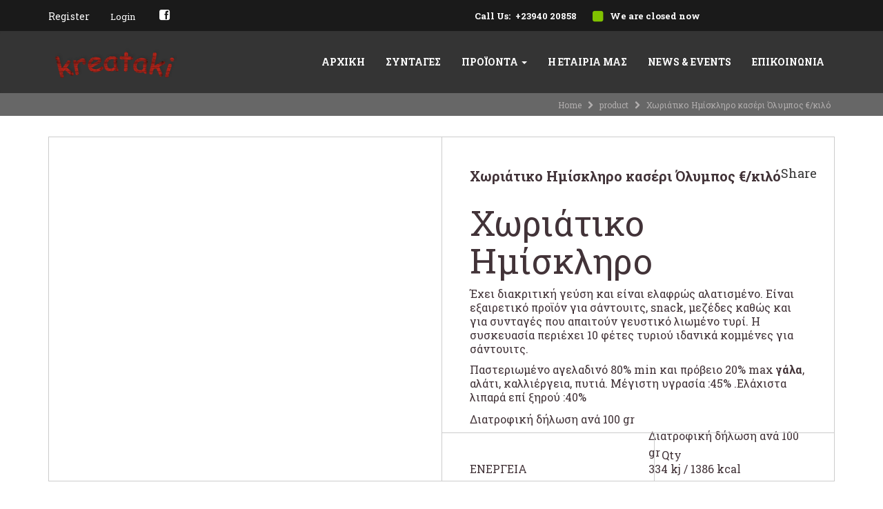

--- FILE ---
content_type: text/html; charset=UTF-8
request_url: https://kreataki.gr/product/%CF%87%CF%89%CF%81%CE%B9%CE%AC%CF%84%CE%B9%CE%BA%CE%BF-%CE%BA%CE%B1%CF%83%CE%AD%CF%81%CE%B9-%CF%8C%CE%BB%CF%85%CE%BC%CF%80%CE%BF%CF%82/
body_size: 37197
content:

<!DOCTYPE html>

        <html lang="el">

            <head>

                <meta charset="UTF-8">
                
                <meta name="viewport" content="width=device-width, initial-scale=1.0">
                
                <meta http-equiv="X-UA-Compatible" content="IE=edge">
                <!-- <title>Home-TakeAway</title> -->
    
                <title> Χωριάτικο Ημίσκληρο κασέρι Όλυμπος €/κιλό | kreataki.gr </title>

                <!-- Stylesheets -->
    
                <link rel="stylesheet" type="text/css" href=" https://kreataki.gr/wp-content/themes/takeawayWp/style.css">
    

                <!-- favicon starts here -->
                
                
                
                <!-- favicon ends -->

                                 <meta name='robots' content='max-image-preview:large' />
	<style>img:is([sizes="auto" i], [sizes^="auto," i]) { contain-intrinsic-size: 3000px 1500px }</style>
	<link rel='dns-prefetch' href='//maps.google.com' />
<link rel='dns-prefetch' href='//fonts.googleapis.com' />
<link rel="alternate" type="application/rss+xml" title="Ροή RSS &raquo; kreataki.gr" href="https://kreataki.gr/feed/" />
<link rel="alternate" type="application/rss+xml" title="Ροή Σχολίων &raquo; kreataki.gr" href="https://kreataki.gr/comments/feed/" />
<link rel="alternate" type="application/rss+xml" title="Ροή Σχολίων kreataki.gr &raquo; Χωριάτικο Ημίσκληρο κασέρι Όλυμπος €/κιλό" href="https://kreataki.gr/product/%cf%87%cf%89%cf%81%ce%b9%ce%ac%cf%84%ce%b9%ce%ba%ce%bf-%ce%ba%ce%b1%cf%83%ce%ad%cf%81%ce%b9-%cf%8c%ce%bb%cf%85%ce%bc%cf%80%ce%bf%cf%82/feed/" />
<script type="text/javascript">
/* <![CDATA[ */
window._wpemojiSettings = {"baseUrl":"https:\/\/s.w.org\/images\/core\/emoji\/15.0.3\/72x72\/","ext":".png","svgUrl":"https:\/\/s.w.org\/images\/core\/emoji\/15.0.3\/svg\/","svgExt":".svg","source":{"concatemoji":"https:\/\/kreataki.gr\/wp-includes\/js\/wp-emoji-release.min.js?ver=6.7.4"}};
/*! This file is auto-generated */
!function(i,n){var o,s,e;function c(e){try{var t={supportTests:e,timestamp:(new Date).valueOf()};sessionStorage.setItem(o,JSON.stringify(t))}catch(e){}}function p(e,t,n){e.clearRect(0,0,e.canvas.width,e.canvas.height),e.fillText(t,0,0);var t=new Uint32Array(e.getImageData(0,0,e.canvas.width,e.canvas.height).data),r=(e.clearRect(0,0,e.canvas.width,e.canvas.height),e.fillText(n,0,0),new Uint32Array(e.getImageData(0,0,e.canvas.width,e.canvas.height).data));return t.every(function(e,t){return e===r[t]})}function u(e,t,n){switch(t){case"flag":return n(e,"\ud83c\udff3\ufe0f\u200d\u26a7\ufe0f","\ud83c\udff3\ufe0f\u200b\u26a7\ufe0f")?!1:!n(e,"\ud83c\uddfa\ud83c\uddf3","\ud83c\uddfa\u200b\ud83c\uddf3")&&!n(e,"\ud83c\udff4\udb40\udc67\udb40\udc62\udb40\udc65\udb40\udc6e\udb40\udc67\udb40\udc7f","\ud83c\udff4\u200b\udb40\udc67\u200b\udb40\udc62\u200b\udb40\udc65\u200b\udb40\udc6e\u200b\udb40\udc67\u200b\udb40\udc7f");case"emoji":return!n(e,"\ud83d\udc26\u200d\u2b1b","\ud83d\udc26\u200b\u2b1b")}return!1}function f(e,t,n){var r="undefined"!=typeof WorkerGlobalScope&&self instanceof WorkerGlobalScope?new OffscreenCanvas(300,150):i.createElement("canvas"),a=r.getContext("2d",{willReadFrequently:!0}),o=(a.textBaseline="top",a.font="600 32px Arial",{});return e.forEach(function(e){o[e]=t(a,e,n)}),o}function t(e){var t=i.createElement("script");t.src=e,t.defer=!0,i.head.appendChild(t)}"undefined"!=typeof Promise&&(o="wpEmojiSettingsSupports",s=["flag","emoji"],n.supports={everything:!0,everythingExceptFlag:!0},e=new Promise(function(e){i.addEventListener("DOMContentLoaded",e,{once:!0})}),new Promise(function(t){var n=function(){try{var e=JSON.parse(sessionStorage.getItem(o));if("object"==typeof e&&"number"==typeof e.timestamp&&(new Date).valueOf()<e.timestamp+604800&&"object"==typeof e.supportTests)return e.supportTests}catch(e){}return null}();if(!n){if("undefined"!=typeof Worker&&"undefined"!=typeof OffscreenCanvas&&"undefined"!=typeof URL&&URL.createObjectURL&&"undefined"!=typeof Blob)try{var e="postMessage("+f.toString()+"("+[JSON.stringify(s),u.toString(),p.toString()].join(",")+"));",r=new Blob([e],{type:"text/javascript"}),a=new Worker(URL.createObjectURL(r),{name:"wpTestEmojiSupports"});return void(a.onmessage=function(e){c(n=e.data),a.terminate(),t(n)})}catch(e){}c(n=f(s,u,p))}t(n)}).then(function(e){for(var t in e)n.supports[t]=e[t],n.supports.everything=n.supports.everything&&n.supports[t],"flag"!==t&&(n.supports.everythingExceptFlag=n.supports.everythingExceptFlag&&n.supports[t]);n.supports.everythingExceptFlag=n.supports.everythingExceptFlag&&!n.supports.flag,n.DOMReady=!1,n.readyCallback=function(){n.DOMReady=!0}}).then(function(){return e}).then(function(){var e;n.supports.everything||(n.readyCallback(),(e=n.source||{}).concatemoji?t(e.concatemoji):e.wpemoji&&e.twemoji&&(t(e.twemoji),t(e.wpemoji)))}))}((window,document),window._wpemojiSettings);
/* ]]> */
</script>
<link rel='stylesheet' id='zilla-shortcodes-css' href='https://kreataki.gr/wp-content/plugins/zilla-shortcodes-modified/shortcodes.css?ver=6.7.4' type='text/css' media='all' />
<style id='wp-emoji-styles-inline-css' type='text/css'>

	img.wp-smiley, img.emoji {
		display: inline !important;
		border: none !important;
		box-shadow: none !important;
		height: 1em !important;
		width: 1em !important;
		margin: 0 0.07em !important;
		vertical-align: -0.1em !important;
		background: none !important;
		padding: 0 !important;
	}
</style>
<link rel='stylesheet' id='wp-block-library-css' href='https://kreataki.gr/wp-includes/css/dist/block-library/style.min.css?ver=6.7.4' type='text/css' media='all' />
<style id='classic-theme-styles-inline-css' type='text/css'>
/*! This file is auto-generated */
.wp-block-button__link{color:#fff;background-color:#32373c;border-radius:9999px;box-shadow:none;text-decoration:none;padding:calc(.667em + 2px) calc(1.333em + 2px);font-size:1.125em}.wp-block-file__button{background:#32373c;color:#fff;text-decoration:none}
</style>
<style id='global-styles-inline-css' type='text/css'>
:root{--wp--preset--aspect-ratio--square: 1;--wp--preset--aspect-ratio--4-3: 4/3;--wp--preset--aspect-ratio--3-4: 3/4;--wp--preset--aspect-ratio--3-2: 3/2;--wp--preset--aspect-ratio--2-3: 2/3;--wp--preset--aspect-ratio--16-9: 16/9;--wp--preset--aspect-ratio--9-16: 9/16;--wp--preset--color--black: #000000;--wp--preset--color--cyan-bluish-gray: #abb8c3;--wp--preset--color--white: #ffffff;--wp--preset--color--pale-pink: #f78da7;--wp--preset--color--vivid-red: #cf2e2e;--wp--preset--color--luminous-vivid-orange: #ff6900;--wp--preset--color--luminous-vivid-amber: #fcb900;--wp--preset--color--light-green-cyan: #7bdcb5;--wp--preset--color--vivid-green-cyan: #00d084;--wp--preset--color--pale-cyan-blue: #8ed1fc;--wp--preset--color--vivid-cyan-blue: #0693e3;--wp--preset--color--vivid-purple: #9b51e0;--wp--preset--gradient--vivid-cyan-blue-to-vivid-purple: linear-gradient(135deg,rgba(6,147,227,1) 0%,rgb(155,81,224) 100%);--wp--preset--gradient--light-green-cyan-to-vivid-green-cyan: linear-gradient(135deg,rgb(122,220,180) 0%,rgb(0,208,130) 100%);--wp--preset--gradient--luminous-vivid-amber-to-luminous-vivid-orange: linear-gradient(135deg,rgba(252,185,0,1) 0%,rgba(255,105,0,1) 100%);--wp--preset--gradient--luminous-vivid-orange-to-vivid-red: linear-gradient(135deg,rgba(255,105,0,1) 0%,rgb(207,46,46) 100%);--wp--preset--gradient--very-light-gray-to-cyan-bluish-gray: linear-gradient(135deg,rgb(238,238,238) 0%,rgb(169,184,195) 100%);--wp--preset--gradient--cool-to-warm-spectrum: linear-gradient(135deg,rgb(74,234,220) 0%,rgb(151,120,209) 20%,rgb(207,42,186) 40%,rgb(238,44,130) 60%,rgb(251,105,98) 80%,rgb(254,248,76) 100%);--wp--preset--gradient--blush-light-purple: linear-gradient(135deg,rgb(255,206,236) 0%,rgb(152,150,240) 100%);--wp--preset--gradient--blush-bordeaux: linear-gradient(135deg,rgb(254,205,165) 0%,rgb(254,45,45) 50%,rgb(107,0,62) 100%);--wp--preset--gradient--luminous-dusk: linear-gradient(135deg,rgb(255,203,112) 0%,rgb(199,81,192) 50%,rgb(65,88,208) 100%);--wp--preset--gradient--pale-ocean: linear-gradient(135deg,rgb(255,245,203) 0%,rgb(182,227,212) 50%,rgb(51,167,181) 100%);--wp--preset--gradient--electric-grass: linear-gradient(135deg,rgb(202,248,128) 0%,rgb(113,206,126) 100%);--wp--preset--gradient--midnight: linear-gradient(135deg,rgb(2,3,129) 0%,rgb(40,116,252) 100%);--wp--preset--font-size--small: 13px;--wp--preset--font-size--medium: 20px;--wp--preset--font-size--large: 36px;--wp--preset--font-size--x-large: 42px;--wp--preset--spacing--20: 0.44rem;--wp--preset--spacing--30: 0.67rem;--wp--preset--spacing--40: 1rem;--wp--preset--spacing--50: 1.5rem;--wp--preset--spacing--60: 2.25rem;--wp--preset--spacing--70: 3.38rem;--wp--preset--spacing--80: 5.06rem;--wp--preset--shadow--natural: 6px 6px 9px rgba(0, 0, 0, 0.2);--wp--preset--shadow--deep: 12px 12px 50px rgba(0, 0, 0, 0.4);--wp--preset--shadow--sharp: 6px 6px 0px rgba(0, 0, 0, 0.2);--wp--preset--shadow--outlined: 6px 6px 0px -3px rgba(255, 255, 255, 1), 6px 6px rgba(0, 0, 0, 1);--wp--preset--shadow--crisp: 6px 6px 0px rgba(0, 0, 0, 1);}:where(.is-layout-flex){gap: 0.5em;}:where(.is-layout-grid){gap: 0.5em;}body .is-layout-flex{display: flex;}.is-layout-flex{flex-wrap: wrap;align-items: center;}.is-layout-flex > :is(*, div){margin: 0;}body .is-layout-grid{display: grid;}.is-layout-grid > :is(*, div){margin: 0;}:where(.wp-block-columns.is-layout-flex){gap: 2em;}:where(.wp-block-columns.is-layout-grid){gap: 2em;}:where(.wp-block-post-template.is-layout-flex){gap: 1.25em;}:where(.wp-block-post-template.is-layout-grid){gap: 1.25em;}.has-black-color{color: var(--wp--preset--color--black) !important;}.has-cyan-bluish-gray-color{color: var(--wp--preset--color--cyan-bluish-gray) !important;}.has-white-color{color: var(--wp--preset--color--white) !important;}.has-pale-pink-color{color: var(--wp--preset--color--pale-pink) !important;}.has-vivid-red-color{color: var(--wp--preset--color--vivid-red) !important;}.has-luminous-vivid-orange-color{color: var(--wp--preset--color--luminous-vivid-orange) !important;}.has-luminous-vivid-amber-color{color: var(--wp--preset--color--luminous-vivid-amber) !important;}.has-light-green-cyan-color{color: var(--wp--preset--color--light-green-cyan) !important;}.has-vivid-green-cyan-color{color: var(--wp--preset--color--vivid-green-cyan) !important;}.has-pale-cyan-blue-color{color: var(--wp--preset--color--pale-cyan-blue) !important;}.has-vivid-cyan-blue-color{color: var(--wp--preset--color--vivid-cyan-blue) !important;}.has-vivid-purple-color{color: var(--wp--preset--color--vivid-purple) !important;}.has-black-background-color{background-color: var(--wp--preset--color--black) !important;}.has-cyan-bluish-gray-background-color{background-color: var(--wp--preset--color--cyan-bluish-gray) !important;}.has-white-background-color{background-color: var(--wp--preset--color--white) !important;}.has-pale-pink-background-color{background-color: var(--wp--preset--color--pale-pink) !important;}.has-vivid-red-background-color{background-color: var(--wp--preset--color--vivid-red) !important;}.has-luminous-vivid-orange-background-color{background-color: var(--wp--preset--color--luminous-vivid-orange) !important;}.has-luminous-vivid-amber-background-color{background-color: var(--wp--preset--color--luminous-vivid-amber) !important;}.has-light-green-cyan-background-color{background-color: var(--wp--preset--color--light-green-cyan) !important;}.has-vivid-green-cyan-background-color{background-color: var(--wp--preset--color--vivid-green-cyan) !important;}.has-pale-cyan-blue-background-color{background-color: var(--wp--preset--color--pale-cyan-blue) !important;}.has-vivid-cyan-blue-background-color{background-color: var(--wp--preset--color--vivid-cyan-blue) !important;}.has-vivid-purple-background-color{background-color: var(--wp--preset--color--vivid-purple) !important;}.has-black-border-color{border-color: var(--wp--preset--color--black) !important;}.has-cyan-bluish-gray-border-color{border-color: var(--wp--preset--color--cyan-bluish-gray) !important;}.has-white-border-color{border-color: var(--wp--preset--color--white) !important;}.has-pale-pink-border-color{border-color: var(--wp--preset--color--pale-pink) !important;}.has-vivid-red-border-color{border-color: var(--wp--preset--color--vivid-red) !important;}.has-luminous-vivid-orange-border-color{border-color: var(--wp--preset--color--luminous-vivid-orange) !important;}.has-luminous-vivid-amber-border-color{border-color: var(--wp--preset--color--luminous-vivid-amber) !important;}.has-light-green-cyan-border-color{border-color: var(--wp--preset--color--light-green-cyan) !important;}.has-vivid-green-cyan-border-color{border-color: var(--wp--preset--color--vivid-green-cyan) !important;}.has-pale-cyan-blue-border-color{border-color: var(--wp--preset--color--pale-cyan-blue) !important;}.has-vivid-cyan-blue-border-color{border-color: var(--wp--preset--color--vivid-cyan-blue) !important;}.has-vivid-purple-border-color{border-color: var(--wp--preset--color--vivid-purple) !important;}.has-vivid-cyan-blue-to-vivid-purple-gradient-background{background: var(--wp--preset--gradient--vivid-cyan-blue-to-vivid-purple) !important;}.has-light-green-cyan-to-vivid-green-cyan-gradient-background{background: var(--wp--preset--gradient--light-green-cyan-to-vivid-green-cyan) !important;}.has-luminous-vivid-amber-to-luminous-vivid-orange-gradient-background{background: var(--wp--preset--gradient--luminous-vivid-amber-to-luminous-vivid-orange) !important;}.has-luminous-vivid-orange-to-vivid-red-gradient-background{background: var(--wp--preset--gradient--luminous-vivid-orange-to-vivid-red) !important;}.has-very-light-gray-to-cyan-bluish-gray-gradient-background{background: var(--wp--preset--gradient--very-light-gray-to-cyan-bluish-gray) !important;}.has-cool-to-warm-spectrum-gradient-background{background: var(--wp--preset--gradient--cool-to-warm-spectrum) !important;}.has-blush-light-purple-gradient-background{background: var(--wp--preset--gradient--blush-light-purple) !important;}.has-blush-bordeaux-gradient-background{background: var(--wp--preset--gradient--blush-bordeaux) !important;}.has-luminous-dusk-gradient-background{background: var(--wp--preset--gradient--luminous-dusk) !important;}.has-pale-ocean-gradient-background{background: var(--wp--preset--gradient--pale-ocean) !important;}.has-electric-grass-gradient-background{background: var(--wp--preset--gradient--electric-grass) !important;}.has-midnight-gradient-background{background: var(--wp--preset--gradient--midnight) !important;}.has-small-font-size{font-size: var(--wp--preset--font-size--small) !important;}.has-medium-font-size{font-size: var(--wp--preset--font-size--medium) !important;}.has-large-font-size{font-size: var(--wp--preset--font-size--large) !important;}.has-x-large-font-size{font-size: var(--wp--preset--font-size--x-large) !important;}
:where(.wp-block-post-template.is-layout-flex){gap: 1.25em;}:where(.wp-block-post-template.is-layout-grid){gap: 1.25em;}
:where(.wp-block-columns.is-layout-flex){gap: 2em;}:where(.wp-block-columns.is-layout-grid){gap: 2em;}
:root :where(.wp-block-pullquote){font-size: 1.5em;line-height: 1.6;}
</style>
<link rel='stylesheet' id='contact-form-7-css' href='https://kreataki.gr/wp-content/plugins/contact-form-7/includes/css/styles.css?ver=6.0.6' type='text/css' media='all' />
<link rel='stylesheet' id='woocommerce-layout-css' href='https://kreataki.gr/wp-content/plugins/woocommerce/assets/css/woocommerce-layout.css?ver=9.8.6' type='text/css' media='all' />
<link rel='stylesheet' id='woocommerce-smallscreen-css' href='https://kreataki.gr/wp-content/plugins/woocommerce/assets/css/woocommerce-smallscreen.css?ver=9.8.6' type='text/css' media='only screen and (max-width: 768px)' />
<link rel='stylesheet' id='woocommerce-general-css' href='https://kreataki.gr/wp-content/plugins/woocommerce/assets/css/woocommerce.css?ver=9.8.6' type='text/css' media='all' />
<style id='woocommerce-inline-inline-css' type='text/css'>
.woocommerce form .form-row .required { visibility: visible; }
</style>
<link rel='stylesheet' id='cmplz-general-css' href='https://kreataki.gr/wp-content/plugins/complianz-gdpr/assets/css/cookieblocker.min.css?ver=1744637900' type='text/css' media='all' />
<link rel='stylesheet' id='brands-styles-css' href='https://kreataki.gr/wp-content/plugins/woocommerce/assets/css/brands.css?ver=9.8.6' type='text/css' media='all' />
<link rel='stylesheet' id='takeaway-roboto-css' href='https://fonts.googleapis.com/css?family=Roboto+Slab%3A400%2C700&#038;ver=6.7.4' type='text/css' media='all' />
<link rel='stylesheet' id='nothing-you-could-do-css' href='https://fonts.googleapis.com/css?family=Nothing+You+Could+Do&#038;ver=6.7.4' type='text/css' media='all' />
<link rel='stylesheet' id='bootstrap-css' href='https://kreataki.gr/wp-content/themes/takeawayWp/assets/css/bootstrap.css?ver=6.7.4' type='text/css' media='all' />
<link rel='stylesheet' id='owl.carousel-css' href='https://kreataki.gr/wp-content/themes/takeawayWp/assets/css/owl.carousel.css?ver=6.7.4' type='text/css' media='all' />
<link rel='stylesheet' id='font-awesome-css' href='https://kreataki.gr/wp-content/themes/takeawayWp/assets/css/font-awesome.min.css?ver=6.7.4' type='text/css' media='all' />
<link rel='stylesheet' id='owl.theme-css' href='https://kreataki.gr/wp-content/themes/takeawayWp/assets/css/owl.theme.css?ver=6.7.4' type='text/css' media='all' />
<link rel='stylesheet' id='thumb-slide-css' href='https://kreataki.gr/wp-content/themes/takeawayWp/assets/css/thumb-slide.css?ver=6.7.4' type='text/css' media='all' />
<link rel='stylesheet' id='uou-style-css' href='https://kreataki.gr/wp-content/themes/takeawayWp/assets/css/style.css?ver=6.7.4' type='text/css' media='all' />
<link rel='stylesheet' id='responsive-css' href='https://kreataki.gr/wp-content/themes/takeawayWp/assets/css/responsive.css?ver=6.7.4' type='text/css' media='all' />
<link rel='stylesheet' id='masterslider-style-css' href='https://kreataki.gr/wp-content/themes/takeawayWp/assets/js/masterslider/style/masterslider.css?ver=6.7.4' type='text/css' media='all' />
<style id='akismet-widget-style-inline-css' type='text/css'>

			.a-stats {
				--akismet-color-mid-green: #357b49;
				--akismet-color-white: #fff;
				--akismet-color-light-grey: #f6f7f7;

				max-width: 350px;
				width: auto;
			}

			.a-stats * {
				all: unset;
				box-sizing: border-box;
			}

			.a-stats strong {
				font-weight: 600;
			}

			.a-stats a.a-stats__link,
			.a-stats a.a-stats__link:visited,
			.a-stats a.a-stats__link:active {
				background: var(--akismet-color-mid-green);
				border: none;
				box-shadow: none;
				border-radius: 8px;
				color: var(--akismet-color-white);
				cursor: pointer;
				display: block;
				font-family: -apple-system, BlinkMacSystemFont, 'Segoe UI', 'Roboto', 'Oxygen-Sans', 'Ubuntu', 'Cantarell', 'Helvetica Neue', sans-serif;
				font-weight: 500;
				padding: 12px;
				text-align: center;
				text-decoration: none;
				transition: all 0.2s ease;
			}

			/* Extra specificity to deal with TwentyTwentyOne focus style */
			.widget .a-stats a.a-stats__link:focus {
				background: var(--akismet-color-mid-green);
				color: var(--akismet-color-white);
				text-decoration: none;
			}

			.a-stats a.a-stats__link:hover {
				filter: brightness(110%);
				box-shadow: 0 4px 12px rgba(0, 0, 0, 0.06), 0 0 2px rgba(0, 0, 0, 0.16);
			}

			.a-stats .count {
				color: var(--akismet-color-white);
				display: block;
				font-size: 1.5em;
				line-height: 1.4;
				padding: 0 13px;
				white-space: nowrap;
			}
		
</style>
<link rel='stylesheet' id='msl-main-css' href='https://kreataki.gr/wp-content/plugins/master-slider/public/assets/css/masterslider.main.css?ver=3.10.7' type='text/css' media='all' />
<link rel='stylesheet' id='msl-custom-css' href='https://kreataki.gr/wp-content/uploads/master-slider/custom.css?ver=1.9' type='text/css' media='all' />
<script type="text/javascript" src="https://kreataki.gr/wp-includes/js/jquery/jquery.min.js?ver=3.7.1" id="jquery-core-js"></script>
<script type="text/javascript" src="https://kreataki.gr/wp-includes/js/jquery/jquery-migrate.min.js?ver=3.4.1" id="jquery-migrate-js"></script>
<script type="text/javascript" src="https://kreataki.gr/wp-includes/js/jquery/ui/core.min.js?ver=1.13.3" id="jquery-ui-core-js"></script>
<script type="text/javascript" src="https://kreataki.gr/wp-includes/js/jquery/ui/accordion.min.js?ver=1.13.3" id="jquery-ui-accordion-js"></script>
<script type="text/javascript" src="https://kreataki.gr/wp-includes/js/jquery/ui/tabs.min.js?ver=1.13.3" id="jquery-ui-tabs-js"></script>
<script type="text/javascript" src="https://kreataki.gr/wp-content/plugins/zilla-shortcodes-modified/js/zilla-shortcodes-lib.js?ver=6.7.4" id="zilla-shortcodes-lib-js"></script>
<script type="text/javascript" async src="https://kreataki.gr/wp-content/plugins/burst-statistics/helpers/timeme/timeme.min.js?ver=1.8.0.1" id="burst-timeme-js"></script>
<script type="text/javascript" id="burst-js-extra">
/* <![CDATA[ */
var burst = {"tracking":{"isInitialHit":true,"lastUpdateTimestamp":0,"beacon_url":"https:\/\/kreataki.gr\/wp-content\/plugins\/burst-statistics\/endpoint.php"},"options":{"cookieless":0,"pageUrl":"https:\/\/kreataki.gr\/product\/%cf%87%cf%89%cf%81%ce%b9%ce%ac%cf%84%ce%b9%ce%ba%ce%bf-%ce%ba%ce%b1%cf%83%ce%ad%cf%81%ce%b9-%cf%8c%ce%bb%cf%85%ce%bc%cf%80%ce%bf%cf%82\/","beacon_enabled":1,"do_not_track":0,"enable_turbo_mode":0,"track_url_change":0,"cookie_retention_days":30},"goals":{"completed":[],"scriptUrl":"https:\/\/kreataki.gr\/wp-content\/plugins\/burst-statistics\/\/assets\/js\/build\/burst-goals.js?v=1.8.0.1","active":[{"ID":"1","title":"Default goal","type":"clicks","status":"active","server_side":"0","url":"*","conversion_metric":"visitors","date_created":"1722418237","date_start":"1722418237","date_end":"0","attribute":"class","attribute_value":"","hook":""}]},"cache":{"uid":null,"fingerprint":null,"isUserAgent":null,"isDoNotTrack":null,"useCookies":null}};
/* ]]> */
</script>
<script type="text/javascript" async src="https://kreataki.gr/wp-content/plugins/burst-statistics/assets/js/build/burst.min.js?ver=1.8.0.1" id="burst-js"></script>
<script type="text/javascript" src="https://kreataki.gr/wp-content/plugins/woocommerce/assets/js/jquery-blockui/jquery.blockUI.min.js?ver=2.7.0-wc.9.8.6" id="jquery-blockui-js" data-wp-strategy="defer"></script>
<script type="text/javascript" id="wc-add-to-cart-js-extra">
/* <![CDATA[ */
var wc_add_to_cart_params = {"ajax_url":"\/wp-admin\/admin-ajax.php","wc_ajax_url":"\/?wc-ajax=%%endpoint%%","i18n_view_cart":"\u039a\u03b1\u03bb\u03ac\u03b8\u03b9","cart_url":"https:\/\/kreataki.gr\/cart\/","is_cart":"","cart_redirect_after_add":"no"};
/* ]]> */
</script>
<script type="text/javascript" src="https://kreataki.gr/wp-content/plugins/woocommerce/assets/js/frontend/add-to-cart.min.js?ver=9.8.6" id="wc-add-to-cart-js" data-wp-strategy="defer"></script>
<script type="text/javascript" id="wc-single-product-js-extra">
/* <![CDATA[ */
var wc_single_product_params = {"i18n_required_rating_text":"\u03a0\u03b1\u03c1\u03b1\u03ba\u03b1\u03bb\u03bf\u03cd\u03bc\u03b5, \u03b5\u03c0\u03b9\u03bb\u03ad\u03be\u03c4\u03b5 \u03bc\u03af\u03b1 \u03b2\u03b1\u03b8\u03bc\u03bf\u03bb\u03bf\u03b3\u03af\u03b1","i18n_rating_options":["1 \u03b1\u03c0\u03cc 5 \u03b1\u03c3\u03c4\u03ad\u03c1\u03b9\u03b1","2 \u03b1\u03c0\u03cc 5 \u03b1\u03c3\u03c4\u03ad\u03c1\u03b9\u03b1","3 \u03b1\u03c0\u03cc 5 \u03b1\u03c3\u03c4\u03ad\u03c1\u03b9\u03b1","4 \u03b1\u03c0\u03cc 5 \u03b1\u03c3\u03c4\u03ad\u03c1\u03b9\u03b1","5 \u03b1\u03c0\u03cc 5 \u03b1\u03c3\u03c4\u03ad\u03c1\u03b9\u03b1"],"i18n_product_gallery_trigger_text":"View full-screen image gallery","review_rating_required":"yes","flexslider":{"rtl":false,"animation":"slide","smoothHeight":true,"directionNav":false,"controlNav":"thumbnails","slideshow":false,"animationSpeed":500,"animationLoop":false,"allowOneSlide":false},"zoom_enabled":"","zoom_options":[],"photoswipe_enabled":"","photoswipe_options":{"shareEl":false,"closeOnScroll":false,"history":false,"hideAnimationDuration":0,"showAnimationDuration":0},"flexslider_enabled":""};
/* ]]> */
</script>
<script type="text/javascript" src="https://kreataki.gr/wp-content/plugins/woocommerce/assets/js/frontend/single-product.min.js?ver=9.8.6" id="wc-single-product-js" defer="defer" data-wp-strategy="defer"></script>
<script type="text/javascript" src="https://kreataki.gr/wp-content/plugins/woocommerce/assets/js/js-cookie/js.cookie.min.js?ver=2.1.4-wc.9.8.6" id="js-cookie-js" defer="defer" data-wp-strategy="defer"></script>
<script type="text/javascript" id="woocommerce-js-extra">
/* <![CDATA[ */
var woocommerce_params = {"ajax_url":"\/wp-admin\/admin-ajax.php","wc_ajax_url":"\/?wc-ajax=%%endpoint%%","i18n_password_show":"\u0395\u03bc\u03c6\u03ac\u03bd\u03b9\u03c3\u03b7 \u03c3\u03c5\u03bd\u03b8\u03b7\u03bc\u03b1\u03c4\u03b9\u03ba\u03bf\u03cd","i18n_password_hide":"\u0391\u03c0\u03cc\u03ba\u03c1\u03c5\u03c8\u03b7 \u03c3\u03c5\u03bd\u03b8\u03b7\u03bc\u03b1\u03c4\u03b9\u03ba\u03bf\u03cd"};
/* ]]> */
</script>
<script type="text/javascript" src="https://kreataki.gr/wp-content/plugins/woocommerce/assets/js/frontend/woocommerce.min.js?ver=9.8.6" id="woocommerce-js" defer="defer" data-wp-strategy="defer"></script>
<script type="text/javascript" src="https://kreataki.gr/wp-content/plugins/js_composer/assets/js/vendors/woocommerce-add-to-cart.js?ver=8.3.1" id="vc_woocommerce-add-to-cart-js-js"></script>
<script></script><link rel="https://api.w.org/" href="https://kreataki.gr/wp-json/" /><link rel="EditURI" type="application/rsd+xml" title="RSD" href="https://kreataki.gr/xmlrpc.php?rsd" />
<meta name="generator" content="WordPress 6.7.4" />
<meta name="generator" content="WooCommerce 9.8.6" />
<link rel="canonical" href="https://kreataki.gr/product/%cf%87%cf%89%cf%81%ce%b9%ce%ac%cf%84%ce%b9%ce%ba%ce%bf-%ce%ba%ce%b1%cf%83%ce%ad%cf%81%ce%b9-%cf%8c%ce%bb%cf%85%ce%bc%cf%80%ce%bf%cf%82/" />
<link rel='shortlink' href='https://kreataki.gr/?p=3237' />
<link rel="alternate" title="oEmbed (JSON)" type="application/json+oembed" href="https://kreataki.gr/wp-json/oembed/1.0/embed?url=https%3A%2F%2Fkreataki.gr%2Fproduct%2F%25cf%2587%25cf%2589%25cf%2581%25ce%25b9%25ce%25ac%25cf%2584%25ce%25b9%25ce%25ba%25ce%25bf-%25ce%25ba%25ce%25b1%25cf%2583%25ce%25ad%25cf%2581%25ce%25b9-%25cf%258c%25ce%25bb%25cf%2585%25ce%25bc%25cf%2580%25ce%25bf%25cf%2582%2F" />
<link rel="alternate" title="oEmbed (XML)" type="text/xml+oembed" href="https://kreataki.gr/wp-json/oembed/1.0/embed?url=https%3A%2F%2Fkreataki.gr%2Fproduct%2F%25cf%2587%25cf%2589%25cf%2581%25ce%25b9%25ce%25ac%25cf%2584%25ce%25b9%25ce%25ba%25ce%25bf-%25ce%25ba%25ce%25b1%25cf%2583%25ce%25ad%25cf%2581%25ce%25b9-%25cf%258c%25ce%25bb%25cf%2585%25ce%25bc%25cf%2580%25ce%25bf%25cf%2582%2F&#038;format=xml" />
<script>var ms_grabbing_curosr = 'https://kreataki.gr/wp-content/plugins/master-slider/public/assets/css/common/grabbing.cur', ms_grab_curosr = 'https://kreataki.gr/wp-content/plugins/master-slider/public/assets/css/common/grab.cur';</script>
<meta name="generator" content="MasterSlider 3.10.7 - Responsive Touch Image Slider | avt.li/msf" />
	    <script type="text/javascript">
	        var ajaxurl = 'https://kreataki.gr/wp-admin/admin-ajax.php';
	    </script>
	<style>                    a.btn.btn-default-red.pad-bottom {
    display: none;
}

a.btn.btn-default-red-inverse.pad-top {
    display: none;
}

//* ΣΒΗΣΙΜΟ ΤΟΥ CLOSED ΔΙΠΛΑ ΣΤΟ ΤΗΛ ΣΤΟ HEADER *//

span.close-now {
    display: none;
}


form.cart {
    display: none;
}                </style><script>                                    </script>	<noscript><style>.woocommerce-product-gallery{ opacity: 1 !important; }</style></noscript>
	<meta name="generator" content="Powered by WPBakery Page Builder - drag and drop page builder for WordPress."/>
		<style type="text/css" id="wp-custom-css">
			.fa.fa-twitter-square {display:none;}
.fa.fa-google-plus-square {display:none;}
.fa.fa-pinterest-square {display:none;}
.fa.fa-linkedin-square {display:none;}
ul li ul li ul {top:0 !important; left:100% !important; position:absolute !important}
ul li ul li ul li ul {top:0 !important; left:100% !important; position:absolute !important}
.dropdown-menu {min-width:190px;}
		</style>
		<style type="text/css" title="dynamic-css" class="options-output">body{text-align:inherit;line-height:undefinedpx;font-weight:400;}h1,h2,h3,h4,h5{line-height:undefinedpx;}</style><noscript><style> .wpb_animate_when_almost_visible { opacity: 1; }</style></noscript>            </head>

        <body data-rsssl=1 class="product-template-default single single-product postid-3237 theme-takeawayWp _masterslider _ms_version_3.10.7 woocommerce woocommerce-page woocommerce-no-js wpb-js-composer js-comp-ver-8.3.1 vc_responsive"> 

            <div id="main-wrapper">

                <header id="header">

                    <div class="header-top-bar">
            
                        <div class="container">
                
                            <div class="row">
    
                                <div class="col-md-5 col-sm-9 col-xs-7">

                                          <!-- HEADER REGISTER -->
    <div class="header-register">
      <a href="#" class="">Register</a>

      <div>
        <form method="post" action="" id="takeaway_registration_form">
                 
                  <p class="status-reg"></p>
                  <input type="text" name="user_name" class="form-control" placeholder="Username">
                  <input type="email" name="email" class="form-control" placeholder="Email">
                  <input type="password" name="reg_password" class="form-control" placeholder="Password">
                  <input type="submit" id="takeaway_registration_form_submit" class="btn btn btn-default-red-inverse" value="Register">

                  <!-- <input type="submit" class="btn btn-default" name="registration_submit" id="bingo_registration_form_submit" value="Register"> -->
        </form>
      </div>

    </div> <!-- END .HEADER-REGISTER -->
    
     
      
    <div class="header-login">

      <a href="#" class="">Login</a>

      <div>
        <form id="bg-login-form" method="post" action="login" role="form">
                  <p class="status"></p>
                  <input type="text" name="login_username" value="" class="form-control" placeholder="Username">
                  <input type="password" name="login_password" value="" class="form-control" placeholder="Password">
                  <p class="submit form-row">
                    <input type="submit" name="wp-submit" id="bg-login" class="btn btn-default-red-inverse" value="Login">
                    <input type="hidden" name="redirect_to" value="https://kreataki.gr">
                    <input type="hidden" name="testcookie" value="1">
                  </p>
                  <!-- <input type="submit" class="btn btn-default" id="bg-login" name="dlf_submit" value="Login"> -->
                  <a href="https://kreataki.gr/wp-login.php?action=lostpassword" class="btn btn-link">Forgot Password?</a>
                  <input type="hidden" id="security" name="security" value="a41d253df8" /><input type="hidden" name="_wp_http_referer" value="/product/%CF%87%CF%89%CF%81%CE%B9%CE%AC%CF%84%CE%B9%CE%BA%CE%BF-%CE%BA%CE%B1%CF%83%CE%AD%CF%81%CE%B9-%CF%8C%CE%BB%CF%85%CE%BC%CF%80%CE%BF%CF%82/" />                </form>
      </div>

    </div> <!-- END .HEADER-LOGIN -->
      
                                    <!-- end .header-login -->
                                    <!-- Header Social -->
    
                                    <ul class="header-social">

                                        <li>
                                            <a href="http://www.facebook.com/sharer.php?u=https://kreataki.gr/product/%cf%87%cf%89%cf%81%ce%b9%ce%ac%cf%84%ce%b9%ce%ba%ce%bf-%ce%ba%ce%b1%cf%83%ce%ad%cf%81%ce%b9-%cf%8c%ce%bb%cf%85%ce%bc%cf%80%ce%bf%cf%82/ "><i class="fa fa-facebook-square"></i></a>
                                        </li> 

                                        <li>
                                            <a href="http://twitthis.com/twit?url=https://kreataki.gr/product/%cf%87%cf%89%cf%81%ce%b9%ce%ac%cf%84%ce%b9%ce%ba%ce%bf-%ce%ba%ce%b1%cf%83%ce%ad%cf%81%ce%b9-%cf%8c%ce%bb%cf%85%ce%bc%cf%80%ce%bf%cf%82/"><i class="fa fa-twitter-square"></i></a>
                                        </li>

                                        <li>
                                            <a href="https://plus.google.com/share?url=https://kreataki.gr/product/%cf%87%cf%89%cf%81%ce%b9%ce%ac%cf%84%ce%b9%ce%ba%ce%bf-%ce%ba%ce%b1%cf%83%ce%ad%cf%81%ce%b9-%cf%8c%ce%bb%cf%85%ce%bc%cf%80%ce%bf%cf%82/"><i class="fa fa-google-plus-square"></i></a>
                                        </li>
                                        
                                        <li>
                                            <a href="https://pinterest.com/pin/create/button/?url=https://kreataki.gr/product/%cf%87%cf%89%cf%81%ce%b9%ce%ac%cf%84%ce%b9%ce%ba%ce%bf-%ce%ba%ce%b1%cf%83%ce%ad%cf%81%ce%b9-%cf%8c%ce%bb%cf%85%ce%bc%cf%80%ce%bf%cf%82/&amp;media=%CE%A7%CF%89%CF%81%CE%B9%CE%AC%CF%84%CE%B9%CE%BA%CE%BF+%CE%97%CE%BC%CE%AF%CF%83%CE%BA%CE%BB%CE%B7%CF%81%CE%BF+%CE%BA%CE%B1%CF%83%CE%AD%CF%81%CE%B9+%CE%8C%CE%BB%CF%85%CE%BC%CF%80%CE%BF%CF%82+%E2%82%AC%2F%CE%BA%CE%B9%CE%BB%CF%8C"><i class="fa fa-pinterest-square"></i></a>
                                        </li>

                                    </ul>
                                
                                </div>
                                                                    
                                    <div class="col-md-5 col-sm-3 col-xs-6 hide-contentresponsive">


                                       <p class="call-us">
                                                                                                Call Us: <a class="font" href="#">+23940 20858</a>
                                                
                                                                                            
                                                        <span class="close-now"><i class="fa fa-square"></i>We are closed now</span>
                                                
                                                                                        </p>



                                    
                                    </div>

                                    
                                                                    
                            
                            </div> <!-- end .row --> 

                        </div> <!-- end .container -->
    
                    </div>   <!-- end .header-top-bar -->



                    <div class="header-nav-bar">
                    
                        <nav class="navbar navbar-default" role="navigation">
                        
                            <div class="container">
                                
                                <!-- Brand and toggle get grouped for better mobile display -->
                                <div class="navbar-header">
                            
                                    <button type="button" class="navbar-toggle" data-toggle="collapse" data-target="#bs-example-navbar-collapse-1">
                                    
                                        <span class="sr-only">Toggle navigation</span>
                                        <span class="icon-bar"></span>
                                        <span class="icon-bar"></span>
                                        <span class="icon-bar"></span>
                    
                                    </button>
                                    
                                    <a class="navbar-brand" href="https://kreataki.gr">

                                                                                
                                            <img src="https://kreataki.gr/wp-content/uploads/2015/03/logo-kreataki170x45a.png" alt="TakeAway">

                                        
                                    </a>

                                </div>


                                <div id="bs-example-navbar-collapse-1" class="collapse navbar-collapse"><ul id="menu-all-pages" class="nav navbar-nav navbar-right"><li id="menu-item-2860" class="menu-item menu-item-type-post_type menu-item-object-page menu-item-home menu-item-2860"><a title="Αρχική" href="https://kreataki.gr/">Αρχική</a></li>
<li id="menu-item-2868" class="menu-item menu-item-type-post_type menu-item-object-page menu-item-2868"><a title="Συνταγές" href="https://kreataki.gr/%cf%83%cf%85%ce%bd%cf%84%ce%b1%ce%b3%ce%ad%cf%82/">Συνταγές</a></li>
<li id="menu-item-2865" class="menu-item menu-item-type-post_type menu-item-object-page menu-item-has-children current_page_parent menu-item-2865 dropdown"><a title="Προϊόντα" href="#" data-toggle="dropdown" class="dropdown-toggle" aria-haspopup="true">Προϊόντα <span class="caret"></span></a>
<ul role="menu" class=" dropdown-menu">
	<li id="menu-item-3445" class="menu-item menu-item-type-taxonomy menu-item-object-product_cat menu-item-3445"><a title="Παρασκευάσματα" href="https://kreataki.gr/product-category/%cf%80%ce%b1%cf%81%ce%b1%cf%83%ce%ba%ce%b5%cf%85%ce%ac%cf%83%ce%bc%ce%b1%cf%84%ce%b1/">Παρασκευάσματα</a></li>
	<li id="menu-item-3176" class="third menu-item menu-item-type-taxonomy menu-item-object-product_cat menu-item-has-children menu-item-3176 dropdown"><a title="Κρεατικά" href="https://kreataki.gr/product-category/%ce%ba%cf%81%ce%b5%ce%b1%cf%84%ce%b9%ce%ba%ce%ac/">Κρεατικά</a>
	<ul role="menu" class=" dropdown-menu">
		<li id="menu-item-3021" class="menu-item menu-item-type-taxonomy menu-item-object-product_cat menu-item-3021"><a title="Γουρουνάκι" href="https://kreataki.gr/product-category/%ce%ba%cf%81%ce%b5%ce%b1%cf%84%ce%b9%ce%ba%ce%ac/%ce%b3%ce%bf%cf%85%cf%81%ce%bf%cf%85%ce%bd%ce%ac%ce%ba%ce%b9/">Γουρουνάκι</a></li>
		<li id="menu-item-3018" class="menu-item menu-item-type-taxonomy menu-item-object-product_cat menu-item-3018"><a title="Μοσχαράκι" href="https://kreataki.gr/product-category/%ce%bc%ce%bf%cf%83%cf%87%ce%b1%cf%81%ce%ac%ce%ba%ce%b9/">Μοσχαράκι</a></li>
		<li id="menu-item-3020" class="menu-item menu-item-type-taxonomy menu-item-object-product_cat menu-item-3020"><a title="Κοτόπουλα" href="https://kreataki.gr/product-category/%ce%ba%cf%81%ce%b5%ce%b1%cf%84%ce%b9%ce%ba%ce%ac/%ce%ba%ce%bf%cf%84%cf%8c%cf%80%ce%bf%cf%85%ce%bb%ce%b1/">Κοτόπουλα</a></li>
		<li id="menu-item-3017" class="menu-item menu-item-type-taxonomy menu-item-object-product_cat menu-item-3017"><a title="Αρνάκι" href="https://kreataki.gr/product-category/%ce%ba%cf%81%ce%b5%ce%b1%cf%84%ce%b9%ce%ba%ce%ac/%ce%b1%cf%81%ce%bd%ce%ac%ce%ba%ce%b9/">Αρνάκι</a></li>
		<li id="menu-item-3023" class="menu-item menu-item-type-taxonomy menu-item-object-product_cat menu-item-3023"><a title="Ζυγούρι" href="https://kreataki.gr/product-category/%ce%ba%cf%81%ce%b5%ce%b1%cf%84%ce%b9%ce%ba%ce%ac/%ce%b6%cf%85%ce%b3%ce%bf%cf%8d%cf%81%ce%b9/">Ζυγούρι</a></li>
		<li id="menu-item-3022" class="menu-item menu-item-type-taxonomy menu-item-object-product_cat menu-item-3022"><a title="Κατσικάκι" href="https://kreataki.gr/product-category/%ce%ba%cf%81%ce%b5%ce%b1%cf%84%ce%b9%ce%ba%ce%ac/%ce%ba%ce%b1%cf%84%cf%83%ce%b9%ce%ba%ce%ac%ce%ba%ce%b9/">Κατσικάκι</a></li>
		<li id="menu-item-3024" class="menu-item menu-item-type-taxonomy menu-item-object-product_cat menu-item-3024"><a title="Κοκκοράκια" href="https://kreataki.gr/product-category/%ce%ba%cf%81%ce%b5%ce%b1%cf%84%ce%b9%ce%ba%ce%ac/%ce%ba%ce%bf%ce%ba%ce%ba%ce%bf%cf%81%ce%ac%ce%ba%ce%b9%ce%b1/">Κοκκοράκια</a></li>
	</ul>
</li>
	<li id="menu-item-3175" class="third menu-item menu-item-type-taxonomy menu-item-object-product_cat menu-item-has-children menu-item-3175 dropdown"><a title="Αλλαντικά" href="https://kreataki.gr/product-category/%ce%b1%ce%bb%ce%bb%ce%b1%ce%bd%cf%84%ce%b9%ce%ba%ce%ac/">Αλλαντικά</a>
	<ul role="menu" class=" dropdown-menu">
		<li id="menu-item-3429" class="menu-item menu-item-type-taxonomy menu-item-object-product_cat menu-item-3429"><a title="αλλαντικά kreataki" href="https://kreataki.gr/product-category/%ce%b1%ce%bb%ce%bb%ce%b1%ce%bd%cf%84%ce%b9%ce%ba%ce%ac/%ce%b1%ce%bb%ce%bb%ce%b1%ce%bd%cf%84%ce%b9%ce%ba%ce%ac-kreataki/">αλλαντικά kreataki</a></li>
		<li id="menu-item-3174" class="menu-item menu-item-type-taxonomy menu-item-object-product_cat menu-item-3174"><a title="προϊόντα Sary" href="https://kreataki.gr/product-category/%ce%b1%ce%bb%ce%bb%ce%b1%ce%bd%cf%84%ce%b9%ce%ba%ce%ac/%cf%80%cf%81%ce%bf%cf%8a%cf%8c%ce%bd%cf%84%ce%b1-sary/">προϊόντα Sary</a></li>
	</ul>
</li>
	<li id="menu-item-3178" class="menu-item menu-item-type-taxonomy menu-item-object-product_cat current-product-ancestor current-menu-parent current-product-parent menu-item-3178"><a title="Τυροκομικά" href="https://kreataki.gr/product-category/%cf%84%cf%85%cf%81%ce%bf%ce%ba%ce%bf%ce%bc%ce%b9%ce%ba%ce%ac/">Τυροκομικά</a></li>
</ul>
</li>
<li id="menu-item-2866" class="menu-item menu-item-type-post_type menu-item-object-page menu-item-2866"><a title="Η εταιρία μας" href="https://kreataki.gr/team-2/">Η εταιρία μας</a></li>
<li id="menu-item-3839" class="menu-item menu-item-type-post_type menu-item-object-page menu-item-3839"><a title="News &#038; Events" href="https://kreataki.gr/newsevents/">News &#038; Events</a></li>
<li id="menu-item-2861" class="menu-item menu-item-type-post_type menu-item-object-page menu-item-2861"><a title="Επικοινωνία" href="https://kreataki.gr/%ce%b5%cf%80%ce%b9%ce%ba%ce%bf%ce%b9%ce%bd%cf%89%ce%bd%ce%b9%ce%b1/">Επικοινωνία</a></li>
</ul></div>
                            </div>
                        
                        </nav>

                    </div>

                    <!-- small menu section -->
                    <div class="small-menu">

                        <div class="container">
                    
                            <ul class="list-unstyled list-inline">
                        
                                <li id="crumbs"><span typeof="v:Breadcrumb"><a rel="v:url" property="v:title" href="https://kreataki.gr/">Home</a></span>&nbsp;&nbsp; <i class="fa fa-chevron-right"></i> &nbsp;&nbsp;<span typeof="v:Breadcrumb"><a rel="v:url" property="v:title" href="https://kreataki.gr/shop/">product</a></span>&nbsp;&nbsp; <i class="fa fa-chevron-right"></i> &nbsp;&nbsp;<span class="current">Χωριάτικο Ημίσκληρο κασέρι Όλυμπος €/κιλό</span></li>                            
                            </ul>
                        
                        </div>
                    
                    </div>

                </header>



	
		
			




<div itemscope itemtype="http://schema.org/Product" id="product-3237" class="post-3237 product type-product status-publish has-post-thumbnail product_cat-267 first instock shipping-taxable product-type-simple">

	

    
 <div id="page-content">
     
 
   
      
      <div class="container">
        <div class="row mt30">
          <div class="col-md-12">
                <div class="woocommerce-notices-wrapper"></div>            
          <div class="all-menu-details">
            <!-- <h5>Daily Menu</h5> -->
            <div class="single-menu">
              <div class="list-image">


	<a href="https://kreataki.gr/wp-content/uploads/images.jpg" itemprop="image" class="woocommerce-main-image zoom" title="images" data-rel="prettyPhoto"><img width="259" height="194" src="https://kreataki.gr/wp-content/uploads/images.jpg" class="attachment-shop_single size-shop_single wp-post-image" alt="" title="images" decoding="async" fetchpriority="high" /></a>
	

                    </div>
                    <div class="all-details">
                      <div class="visible-option">
                        <div class="details">
                       
                            <h6>Χωριάτικο Ημίσκληρο κασέρι Όλυμπος €/κιλό</h6>       

                            <ul class="share-this list-inline text-right">
                                <li><a href="#">Share</a>
                                <ul class="list-inline">
                                <li>
                                <a href="http://www.facebook.com/sharer.php?u=https://kreataki.gr/product/%cf%87%cf%89%cf%81%ce%b9%ce%ac%cf%84%ce%b9%ce%ba%ce%bf-%ce%ba%ce%b1%cf%83%ce%ad%cf%81%ce%b9-%cf%8c%ce%bb%cf%85%ce%bc%cf%80%ce%bf%cf%82/ "><i class="fa fa-facebook-square"></i>
                                </a>
                                </li>

                                <li>
                                <a href="http://twitthis.com/twit?url=https://kreataki.gr/product/%cf%87%cf%89%cf%81%ce%b9%ce%ac%cf%84%ce%b9%ce%ba%ce%bf-%ce%ba%ce%b1%cf%83%ce%ad%cf%81%ce%b9-%cf%8c%ce%bb%cf%85%ce%bc%cf%80%ce%bf%cf%82/"><i class="fa fa-twitter-square"></i>
                                </a>
                                </li>
                                <li><a href="https://plus.google.com/share?url=https://kreataki.gr/product/%cf%87%cf%89%cf%81%ce%b9%ce%ac%cf%84%ce%b9%ce%ba%ce%bf-%ce%ba%ce%b1%cf%83%ce%ad%cf%81%ce%b9-%cf%8c%ce%bb%cf%85%ce%bc%cf%80%ce%bf%cf%82/"><i class="fa fa-google-plus-square"></i></a>
                                </li>
                                <li><a href="https://pinterest.com/pin/create/button/?url=https://kreataki.gr/product/%cf%87%cf%89%cf%81%ce%b9%ce%ac%cf%84%ce%b9%ce%ba%ce%bf-%ce%ba%ce%b1%cf%83%ce%ad%cf%81%ce%b9-%cf%8c%ce%bb%cf%85%ce%bc%cf%80%ce%bf%cf%82/&amp;media=%CE%A7%CF%89%CF%81%CE%B9%CE%AC%CF%84%CE%B9%CE%BA%CE%BF+%CE%97%CE%BC%CE%AF%CF%83%CE%BA%CE%BB%CE%B7%CF%81%CE%BF+%CE%BA%CE%B1%CF%83%CE%AD%CF%81%CE%B9+%CE%8C%CE%BB%CF%85%CE%BC%CF%80%CE%BF%CF%82+%E2%82%AC%2F%CE%BA%CE%B9%CE%BB%CF%8C"><i class="fa fa-pinterest-square"></i></a>
                                </li>
                                </ul>
                                </li>
                            </ul>

                            <h1>Χωριάτικο Ημίσκληρο</h1>
<p>Έχει διακριτική γεύση και είναι ελαφρώς αλατισμένο. Είναι εξαιρετικό προϊόν για σάντουιτς, snack, μεζέδες καθώς και για συνταγές που απαιτούν γευστικό λιωμένο τυρί. Η συσκευασία περιέχει 10 φέτες τυριού ιδανικά κομμένες για σάντουιτς.</p>
<p>Παστεριωμένο αγελαδινό 80% min και πρόβειο 20% max <b>γάλα</b>, αλάτι, καλλιέργεια, πυτιά. Μέγιστη υγρασία :45% .Ελάχιστα λιπαρά επί ξηρού :40%</p>
<div class="ingredients-wrap">
<div class="ingredient-title-1 ingredient-title"></div>
<div class="ingredient-text-1 ingredient-text"></div>
</div>
<div class="nutrition-wrap">
<div class="nutrition-title ingredient-title">Διατροφική δήλωση ανά 100 gr</div>
<div class="nutrition-chart">
<div class="nutrition-chart-wrap">
<div class="wrap-chart">
<div class="row chart-desc">
<div class="col-xs-6 col-xs-push-6">Διατροφική δήλωση ανά 100 gr</div>
</div>
<div class="single-chart-wrap">
<div class="row">
<div class="col-xs-6">ΕΝΕΡΓΕΙΑ</div>
<div class="col-xs-6">334 kj / 1386 kcal</div>
</div>
<div class="row">
<div class="col-xs-6">ΛΙΠΑΡΑ</div>
<div class="col-xs-6">25,5 gr</div>
</div>
<div class="row">
<div class="col-xs-6">Κ. ΛΙΠΑΡΑ</div>
<div class="col-xs-6">17,9 gr</div>
</div>
<div class="row">
<div class="col-xs-6">ΥΔΑΤΑΝΘΡΑΚΕΣ</div>
<div class="col-xs-6">0,5 gr</div>
</div>
<div class="row">
<div class="col-xs-6">ΣΑΚΧΑΡΑ</div>
<div class="col-xs-6">0,5 gr</div>
</div>
<div class="row">
<div class="col-xs-6">ΠΡΩΤΕΪΝΕΣ</div>
<div class="col-xs-6">25,5 gr</div>
</div>
<div class="row">
<div class="col-xs-6">ΑΛΑΤΙ</div>
<div class="col-xs-6">2 gr</div>
</div>
</div>
</div>
</div>
</div>
</div>
                            

                        </div> 

                            
                            
                                                                                        
                              

                            <div class="price-option simple-price">
                                                          <h4></h4>
                              
                                                          </div>
                            <!-- end .price-option-->
                            
                             <div class="qty-cart variable-product text-center clearfix simple-product">
                                 
                                                                   <h6>Qty</h6>
                                              
                                     		
                                <form class="cart" method="post" enctype='multipart/form-data'>

                            	 	
                            	 	<div class="quantity">
		<label class="screen-reader-text" for="quantity_696ba69dabb9e">Χωριάτικο Ημίσκληρο κασέρι Όλυμπος €/κιλό ποσότητα</label>
	<input
		type="number"
				id="quantity_696ba69dabb9e"
		class="input-text qty text"
		name="quantity"
		value="1"
		aria-label="Ποσότητα προϊόντος"
				min="1"
		max=""
					step="1"
			placeholder=""
			inputmode="numeric"
			autocomplete="off"
			/>
	</div>

                            	 	<input type="hidden" name="add-to-cart" value="3237" />
                                
                                                                
                            	 	<button type="submit" class="single_add_to_cart_button button alt"><i class="fa fa-shopping-cart"></i></button>

                            		
                        		</form>
                           
                         
                            </div>

                      </div> <!-- end .visible option -->


                      <!-- end .qty-cart -->
                    					                   
                    
                  </div> <!-- end all-details -->


                </div> <!-- end .all-menu-details -->


              

           
             
           
          </div>
          <!--end main-grid layout-->
        </div>
        <!-- end .row -->
      </div>
      <!--end .container -->
      
      
    </div> <!-- end .page-content -->
 

	
	<div class="summary entry-summary">


		

	</div><!-- .summary -->

	
	<meta itemprop="url" content="https://kreataki.gr/product/%cf%87%cf%89%cf%81%ce%b9%ce%ac%cf%84%ce%b9%ce%ba%ce%bf-%ce%ba%ce%b1%cf%83%ce%ad%cf%81%ce%b9-%cf%8c%ce%bb%cf%85%ce%bc%cf%80%ce%bf%cf%82/" />

</div><!-- #product- -->


		
	</main></div>
	
	<div>

    <!--footer start-->
  
    <footer id="footer">

        <div class="container">

            <div class="main-footer">

                <div class="row">

                    <div class="col-sm-6 col-md-3">

                                                
                                                
                          <img src="https://kreataki.gr/wp-content/uploads/2015/03/logo-kreataki170x45a.png" alt="TakeAway">
                        
                        
                        
                          <p>Στο kreataki.gr by Taxmazidis μπορείτε να βρείτε μια μεγάλη ποικιλία απο <strong>κρεατικά</strong> και <strong>αλλαντικά</strong> σε προσιτές τιμές και πάντα φρέσκα..</p>

                        
                    </div>

                    <div class="col-sm-6 col-md-3">

                        	
                    </div>

                    <div class="col-sm-6 col-md-3">
    
                        
    
                    </div>

                    <div class="col-sm-6 col-md-3">
                        
                        
                    
                    </div>
    
                </div>
            
            </div>
        
        </div>
      
       
        <div class="footer-copyright">
            
            <div class="container">
  
                  <p>Επιμέλεια 2020 ©  SL Tax. Κατασκευή από <a title="Λογιστικές Υπηρεσίες &amp; Προϊόντα Πληροφορικής" href="http://sltax.gr" target="_blank" rel="noopener">SL Tax</a> &amp; <a title="Cactus" href="http://www.cactuserp.gr">Cactus</a>.</p>

                <ul class="footer-social">


                    
                      <li>
                          
                          <a href="https://www.facebook.com/pages/Kreatakigr/1580034022239671">
                          
                            <i class="fa fa-facebook-square"></i>
                          
                          </a>
                      
                      </li>  

                    
                    
                      <li>
                    
                          <a href="http://facebook.com">
                      
                            <i class="fa fa-twitter-square"></i>
                        
                          </a>
                      
                      </li>
                    
                    
                    
                      <li>
                    
                          <a href="http://facebook.com">
                      
                            <i class="fa fa-google-plus-square"></i>
                        
                          </a>
                      
                      </li>
                    
                    
                    
                      <li>
                    
                          <a href="http://facebook.com">
                      
                            <i class="fa fa-linkedin-square"></i>
                        
                          </a>
                      
                      </li>
                    
                    
                    
                      <li>
                    
                          <a href="http://facebook.com">
                      
                            <i class="fa fa-pinterest-square"></i>
                        
                          </a>
                      
                      </li>
                    
                    
                    
                      <li>
                    
                          <a href="http://facebook.com">
                      
                            <i class="fa fa-dribbble-square"></i>
                        
                          </a>
                      
                      </li>
                    
                    
                </ul>
  
            <!-- end .footer-social -->
            </div>
    
        </div>

        
  
    </footer>

</div>
	<script type='text/javascript'>
		(function () {
			var c = document.body.className;
			c = c.replace(/woocommerce-no-js/, 'woocommerce-js');
			document.body.className = c;
		})();
	</script>
	<link rel='stylesheet' id='wc-blocks-style-css' href='https://kreataki.gr/wp-content/plugins/woocommerce/assets/client/blocks/wc-blocks.css?ver=wc-9.8.6' type='text/css' media='all' />
<script type="text/javascript" src="https://kreataki.gr/wp-includes/js/comment-reply.min.js?ver=6.7.4" id="comment-reply-js" async="async" data-wp-strategy="async"></script>
<script type="text/javascript" src="https://kreataki.gr/wp-includes/js/dist/hooks.min.js?ver=4d63a3d491d11ffd8ac6" id="wp-hooks-js"></script>
<script type="text/javascript" src="https://kreataki.gr/wp-includes/js/dist/i18n.min.js?ver=5e580eb46a90c2b997e6" id="wp-i18n-js"></script>
<script type="text/javascript" id="wp-i18n-js-after">
/* <![CDATA[ */
wp.i18n.setLocaleData( { 'text direction\u0004ltr': [ 'ltr' ] } );
/* ]]> */
</script>
<script type="text/javascript" src="https://kreataki.gr/wp-content/plugins/contact-form-7/includes/swv/js/index.js?ver=6.0.6" id="swv-js"></script>
<script type="text/javascript" id="contact-form-7-js-translations">
/* <![CDATA[ */
( function( domain, translations ) {
	var localeData = translations.locale_data[ domain ] || translations.locale_data.messages;
	localeData[""].domain = domain;
	wp.i18n.setLocaleData( localeData, domain );
} )( "contact-form-7", {"translation-revision-date":"2024-08-02 09:16:28+0000","generator":"GlotPress\/4.0.1","domain":"messages","locale_data":{"messages":{"":{"domain":"messages","plural-forms":"nplurals=2; plural=n != 1;","lang":"el_GR"},"This contact form is placed in the wrong place.":["\u0397 \u03c6\u03cc\u03c1\u03bc\u03b1 \u03b5\u03c0\u03b9\u03ba\u03bf\u03b9\u03bd\u03c9\u03bd\u03af\u03b1\u03c2 \u03b5\u03af\u03bd\u03b1\u03b9 \u03c3\u03b5 \u03bb\u03ac\u03b8\u03bf\u03c2 \u03b8\u03ad\u03c3\u03b7."],"Error:":["\u03a3\u03c6\u03ac\u03bb\u03bc\u03b1:"]}},"comment":{"reference":"includes\/js\/index.js"}} );
/* ]]> */
</script>
<script type="text/javascript" id="contact-form-7-js-before">
/* <![CDATA[ */
var wpcf7 = {
    "api": {
        "root": "https:\/\/kreataki.gr\/wp-json\/",
        "namespace": "contact-form-7\/v1"
    }
};
/* ]]> */
</script>
<script type="text/javascript" src="https://kreataki.gr/wp-content/plugins/contact-form-7/includes/js/index.js?ver=6.0.6" id="contact-form-7-js"></script>
<script type="text/javascript" src="https://kreataki.gr/wp-content/themes/takeawayWp/assets/js/bootstrap.js?ver=6.7.4" id="bootstrap-js"></script>
<script type="text/javascript" src="https://kreataki.gr/wp-content/themes/takeawayWp/assets/js/jquery-ui-1.10.4.custom.min.js?ver=6.7.4" id="jquery-ui-1.10.4.custom.min-js"></script>
<script type="text/javascript" src="https://kreataki.gr/wp-content/themes/takeawayWp/assets/js/jquery.magnific-popup.min.js?ver=6.7.4" id="jquery.magnific-popup.min-js"></script>
<script type="text/javascript" src="https://kreataki.gr/wp-content/themes/takeawayWp/assets/js/jquery.ui.map.js?ver=6.7.4" id="jquery.ui.map-js"></script>
<script type="text/javascript" src="https://maps.google.com/maps/api/js?sensor=false&amp;ver=6.7.4" id="maps.google-js"></script>
<script type="text/javascript" src="https://kreataki.gr/wp-content/themes/takeawayWp/assets/js/jquery.gomap-1.3.2.js?ver=6.7.4" id="jquery.gomap-1.3.2.js-js"></script>
<script type="text/javascript" src="https://kreataki.gr/wp-content/themes/takeawayWp/assets/js/a.js?ver=6.7.4" id="a-js"></script>
<script type="text/javascript" src="https://kreataki.gr/wp-content/themes/takeawayWp/assets/js/owl.carousel.js?ver=6.7.4" id="uou-owl-js"></script>
<script type="text/javascript" id="masterslider-js-extra">
/* <![CDATA[ */
var masterslider_js_params = {"ajax_url":"https:\/\/kreataki.gr\/wp-admin\/admin-ajax.php"};
/* ]]> */
</script>
<script type="text/javascript" src="https://kreataki.gr/wp-content/themes/takeawayWp/assets/js/masterslider/masterslider.min.js?ver=6.7.4" id="masterslider-js"></script>
<script type="text/javascript" src="https://kreataki.gr/wp-content/themes/takeawayWp/assets/js/masterslider/jquery.easing.min.js?ver=6.7.4" id="jquery.easing.min-js"></script>
<script type="text/javascript" src="https://kreataki.gr/wp-content/themes/takeawayWp/assets/js/jquery.ba-outside-events.min.js?ver=6.7.4" id="takeaway_ba-outside-events-js"></script>
<script type="text/javascript" id="uou-scripts-js-extra">
/* <![CDATA[ */
var ajax_object = {"ajaxurl":"https:\/\/kreataki.gr\/wp-admin\/admin-ajax.php"};
/* ]]> */
</script>
<script type="text/javascript" src="https://kreataki.gr/wp-content/themes/takeawayWp/assets/js/scripts.js?ver=6.7.4" id="uou-scripts-js"></script>
<script type="text/javascript" src="https://kreataki.gr/wp-content/themes/takeawayWp/assets/js/angular.js?ver=6.7.4" id="takeaway_angular-js"></script>
<script type="text/javascript" src="https://kreataki.gr/wp-content/themes/takeawayWp/assets/js/angular-animate.min.js?ver=6.7.4" id="takeaway_angular-animate-js"></script>
<script type="text/javascript" src="https://kreataki.gr/wp-content/themes/takeawayWp/assets/js/angular-strap.js?ver=6.7.4" id="takeaway_angular-strap-js"></script>
<script type="text/javascript" src="https://kreataki.gr/wp-content/themes/takeawayWp/assets/js/angular-strap.tpl.js?ver=6.7.4" id="takeaway_angular-tpl-js"></script>
<script type="text/javascript" src="https://kreataki.gr/wp-content/themes/takeawayWp/assets/js/ngProgress.min.js?ver=6.7.4" id="takeaway_angular-progress-js"></script>
<script type="text/javascript" id="takeaway_angular_custom-js-extra">
/* <![CDATA[ */
var takeaway_category = {"data":{"cat_all_info":{"All":{"all":[{"post_id":3867,"post_title":"\u03c1\u03bf\u03bb\u03ac\u03ba\u03b9\u03b1 chickeys 9.80\u20ac\/\u03ba\u03b9\u03bb\u03cc","guid":"https:\/\/kreataki.gr\/product\/%cf%81%ce%bf%ce%bb%ce%ac%ce%ba%ce%b9%ce%b1-chickeys-9-80e-%ce%ba%ce%b9%ce%bb%cf%8c\/","grp_price":"","price":"","post_content":"","image":"https:\/\/kreataki.gr\/wp-content\/uploads\/\u03c0\u03bf\u03bb\u03b1\u03ba\u03b9\u03b1\u03ba\u03bf\u03c4\u03b1\u03c3-\u03bc\u03b9\u03ba\u03c1\u03b7-rotated.jpg","signed_price":"<span class=\"woocommerce-Price-amount amount\"><bdi>0,00<span class=\"woocommerce-Price-currencySymbol\">&euro;<\/span><\/bdi><\/span>"},{"post_id":3864,"post_title":"\u03c3\u03bd\u03af\u03c4\u03c3\u03b5\u03bb \u03bc\u03cc\u03c3\u03c7\u03bf\u03c5 \u03c0\u03b1\u03bd\u03ad 12.90\u20ac\/\u03ba\u03b9\u03bb\u03cc","guid":"https:\/\/kreataki.gr\/product\/%cf%83%ce%bd%ce%af%cf%84%cf%83%ce%b5%ce%bb-%ce%bc%cf%8c%cf%83%cf%87%ce%bf%cf%85-%cf%80%ce%b1%ce%bd%ce%ad-1150e-%ce%ba%ce%b9%ce%bb%cf%8c-2\/","grp_price":"","price":"","post_content":"","image":"https:\/\/kreataki.gr\/wp-content\/uploads\/\u03c3\u03bd\u03b9\u03c4\u03c3\u03b5\u03bb-\u03bc\u03bf\u03c3\u03c7\u03bf\u03c5-\u03c0\u03b1\u03bd\u03b5-\u03bc\u03b9\u03ba\u03c1\u03b7.jpg","signed_price":"<span class=\"woocommerce-Price-amount amount\"><bdi>0,00<span class=\"woocommerce-Price-currencySymbol\">&euro;<\/span><\/bdi><\/span>"},{"post_id":3862,"post_title":"\u03c3\u03bd\u03af\u03c4\u03c3\u03b5\u03bb \u03ba\u03cc\u03c4\u03b1\u03c2 \u03c0\u03b1\u03bd\u03ad 9.85\u20ac\/\u03ba\u03b9\u03bb\u03cc","guid":"https:\/\/kreataki.gr\/product\/%cf%83%ce%bd%ce%af%cf%84%cf%83%ce%b5%ce%bb-%ce%ba%cf%8c%cf%84%ce%b1%cf%82-%cf%80%ce%b1%ce%bd%ce%ad-850e-%ce%ba%ce%b9%ce%bb%cf%8c\/","grp_price":"","price":"","post_content":"","image":"https:\/\/kreataki.gr\/wp-content\/uploads\/\u03c3\u03bd\u03b9\u03c4\u03c3\u03b5\u03bb-\u03ba\u03bf\u03c4\u03b1\u03c2-\u03c0\u03b1\u03bd\u03b5-\u03bc\u03b9\u03ba\u03c1\u03b7-rotated.jpg","signed_price":"<span class=\"woocommerce-Price-amount amount\"><bdi>0,00<span class=\"woocommerce-Price-currencySymbol\">&euro;<\/span><\/bdi><\/span>"},{"post_id":3860,"post_title":"\u03c3\u03bd\u03af\u03c4\u03c3\u03b5\u03bb \u03c7\u03bf\u03b9\u03c1\u03b9\u03bd\u03cc \u03c0\u03b1\u03bd\u03ad 9.80\u20ac\/\u03ba\u03b9\u03bb\u03cc","guid":"https:\/\/kreataki.gr\/product\/%cf%83%ce%bd%ce%af%cf%84%cf%83%ce%b5%ce%bb-%cf%87%ce%bf%ce%b9%cf%81%ce%b9%ce%bd%cf%8c-%cf%80%ce%b1%ce%bd%ce%ad-790e-%ce%ba%ce%b9%ce%bb%cf%8c\/","grp_price":"","price":"","post_content":"","image":"https:\/\/kreataki.gr\/wp-content\/uploads\/\u03c3\u03bd\u03b9\u03c4\u03c3\u03b5\u03bb-\u03c7\u03bf\u03b9\u03c1-\u03c0\u03b1\u03bd\u03b5-\u03bc\u03b9\u03ba\u03c1\u03b7-rotated.jpg","signed_price":"<span class=\"woocommerce-Price-amount amount\"><bdi>0,00<span class=\"woocommerce-Price-currencySymbol\">&euro;<\/span><\/bdi><\/span>"},{"post_id":3858,"post_title":"\u03bc\u03c0\u03b9\u03c6\u03c4\u03ad\u03ba\u03b9 \u03ba\u03cc\u03c4\u03b1\u03c2 9.75\u20ac\/\u03ba\u03b9\u03bb\u03cc","guid":"https:\/\/kreataki.gr\/product\/%ce%bc%cf%80%ce%b9%cf%86%cf%84%ce%ad%ce%ba%ce%b9-%ce%ba%cf%8c%cf%84%ce%b1%cf%82-785e-%ce%ba%ce%b9%ce%bb%cf%8c\/","grp_price":"","price":"","post_content":"","image":"https:\/\/kreataki.gr\/wp-content\/uploads\/\u03bc\u03c0\u03b9\u03c6\u03c4\u03b5\u03ba\u03b9-\u03ba\u03bf\u03c4\u03b1\u03c2-\u03bc\u03b9\u03ba\u03c1\u03b7.jpg","signed_price":"<span class=\"woocommerce-Price-amount amount\"><bdi>0,00<span class=\"woocommerce-Price-currencySymbol\">&euro;<\/span><\/bdi><\/span>"},{"post_id":3855,"post_title":"\u03ba\u03bf\u03ba\u03bf\u03c1\u03b5\u03c4\u03c3\u03ac\u03ba\u03b9\u03b1 \u03b1\u03c4\u03bf\u03bc\u03b9\u03ba\u03ac 12,50\u20ac\/\u03ba\u03b9\u03bb\u03cc","guid":"https:\/\/kreataki.gr\/product\/%ce%ba%ce%bf%ce%ba%ce%bf%cf%81%ce%b5%cf%84%cf%83%ce%ac%ce%ba%ce%b9%ce%b1-%ce%b1%cf%84%ce%bf%ce%bc%ce%b9%ce%ba%ce%ac-1050e-%ce%ba%ce%b9%ce%bb%cf%8c\/","grp_price":"","price":"","post_content":"","image":"https:\/\/kreataki.gr\/wp-content\/uploads\/\u03ba\u03bf\u03ba\u03bf\u03c1\u03b5\u03c4\u03c3\u03b1\u03ba\u03b9\u03b1-\u03bc\u03b9\u03ba\u03c1\u03b7.jpg","signed_price":"<span class=\"woocommerce-Price-amount amount\"><bdi>0,00<span class=\"woocommerce-Price-currencySymbol\">&euro;<\/span><\/bdi><\/span>"},{"post_id":3853,"post_title":"\u03ba\u03b5\u03bc\u03c0\u03ac\u03c0 \u03b1\u03c1\u03bd\u03af\u03c3\u03b9\u03bf 9.70\u20ac\/\u03ba\u03b9\u03bb\u03cc","guid":"https:\/\/kreataki.gr\/product\/%ce%ba%ce%b5%ce%bc%cf%80%ce%ac%cf%80-%ce%b1%cf%81%ce%bd%ce%af%cf%83%ce%b9%ce%bf-850e-%ce%ba%ce%b9%ce%bb%cf%8c\/","grp_price":"","price":"","post_content":"","image":"https:\/\/kreataki.gr\/wp-content\/uploads\/\u03ba\u03b5\u03bc\u03c0\u03b1\u03c0-\u03bc\u03b9\u03ba\u03c1\u03b7.jpg","signed_price":"<span class=\"woocommerce-Price-amount amount\"><bdi>0,00<span class=\"woocommerce-Price-currencySymbol\">&euro;<\/span><\/bdi><\/span>"},{"post_id":3851,"post_title":"\u03ba\u03bf\u03c0\u03b1\u03bd\u03ac\u03ba\u03b9\u03b1 \u03ba\u03cc\u03c4\u03b1\u03c2 5,80\u20ac\/\u03ba\u03b9\u03bb\u03cc","guid":"https:\/\/kreataki.gr\/product\/%ce%ba%ce%bf%cf%80%ce%b1%ce%bd%ce%ac%ce%ba%ce%b9%ce%b1-%ce%ba%cf%8c%cf%84%ce%b1%cf%82-580e-%ce%ba%ce%b9%ce%bb%cf%8c\/","grp_price":"","price":"","post_content":"","image":"https:\/\/kreataki.gr\/wp-content\/uploads\/\u03ba\u03bf\u03c0\u03b1\u03bd\u03b9\u03b1-\u03bc\u03b9\u03ba\u03c1\u03b7.jpg","signed_price":"<span class=\"woocommerce-Price-amount amount\"><bdi>0,00<span class=\"woocommerce-Price-currencySymbol\">&euro;<\/span><\/bdi><\/span>"},{"post_id":3849,"post_title":"\u03b3\u03cd\u03c1\u03bf\u03c2 \u03b3\u03b9\u03b1 \u03ba\u03ac\u03c1\u03b2\u03bf\u03c5\u03bd\u03b1 9.50\u20ac\/\u03ba\u03b9\u03bb\u03cc","guid":"https:\/\/kreataki.gr\/product\/%ce%b3%cf%8d%cf%81%ce%bf%cf%82-%ce%b3%ce%b9%ce%b1-%ce%ba%ce%ac%cf%81%ce%b2%ce%bf%cf%85%ce%bd%ce%b1-715e-%ce%ba%ce%b9%ce%bb%cf%8c\/","grp_price":"","price":"","post_content":"","image":"https:\/\/kreataki.gr\/wp-content\/uploads\/\u03b3\u03c5\u03c1\u03bf\u03c2-\u03bc\u03b9\u03ba\u03c1\u03b7-rotated.jpg","signed_price":"<span class=\"woocommerce-Price-amount amount\"><bdi>0,00<span class=\"woocommerce-Price-currencySymbol\">&euro;<\/span><\/bdi><\/span>"},{"post_id":3847,"post_title":"\u03bc\u03c0\u03c1\u03b9\u03b6\u03bf\u03bb\u03bf\u03c0\u03b1\u03bd\u03c3\u03ad\u03c4\u03b1 8.40\u20ac\/\u03ba\u03b9\u03bb\u03cc","guid":"https:\/\/kreataki.gr\/product\/%ce%bc%cf%80%cf%81%ce%b9%ce%b6%cf%8c%ce%bb%ce%b1-tomahawk-690e-%ce%ba%ce%b9%ce%bb%cf%8c\/","grp_price":"","price":"","post_content":"","image":"https:\/\/kreataki.gr\/wp-content\/uploads\/\u03bc\u03c0\u03c1\u03b9\u03b6\u03bf\u03bb\u03b1-tomahok-mikrh.jpg","signed_price":"<span class=\"woocommerce-Price-amount amount\"><bdi>0,00<span class=\"woocommerce-Price-currencySymbol\">&euro;<\/span><\/bdi><\/span>"},{"post_id":3845,"post_title":"\u03bc\u03c0\u03bf\u03cd\u03c4\u03b9 \u03ba\u03cc\u03c4\u03b1\u03c2 \u03ac\u03bd\u03b5\u03c5 \u03bf\u03c3\u03c4\u03bf\u03cd 8.25\u20ac\/\u03ba\u03b9\u03bb\u03cc","guid":"https:\/\/kreataki.gr\/product\/%ce%bc%cf%80%ce%bf%cf%8d%cf%84%ce%b9-%ce%ba%cf%8c%cf%84%ce%b1%cf%82-%ce%ac%ce%bd%ce%b5%cf%85-%ce%bf%cf%83%cf%84%ce%bf%cf%8d-685e-%ce%ba%ce%b9%ce%bb%cf%8c\/","grp_price":"","price":"","post_content":"","image":"https:\/\/kreataki.gr\/wp-content\/uploads\/\u03bc\u03c0\u03bf\u03c5\u03c4\u03b9-\u03b1\u03bf-\u03bc\u03b9\u03ba\u03c1\u03bf.jpg","signed_price":"<span class=\"woocommerce-Price-amount amount\"><bdi>0,00<span class=\"woocommerce-Price-currencySymbol\">&euro;<\/span><\/bdi><\/span>"},{"post_id":3836,"post_title":"\u03c3\u03c4\u03ae\u03b8\u03bf\u03c2 \u03ba\u03bf\u03c4\u03cc\u03c0\u03bf\u03c5\u03bb\u03bf \u03bc\u03b5 \u03ba\u03cc\u03ba\u03ba\u03b1\u03bb\u03bf 6,50\u20ac\/\u03ba\u03b9\u03bb\u03cc","guid":"https:\/\/kreataki.gr\/product\/%cf%83%cf%84%ce%ae%ce%b8%ce%bf%cf%82-%ce%ba%ce%bf%cf%84%cf%8c%cf%80%ce%bf%cf%85%ce%bb%ce%bf-%ce%bc%ce%b5-%ce%ba%cf%8c%ce%ba%ce%ba%ce%b1%ce%bb%ce%bf-550e-%ce%ba%ce%b9%ce%bb%cf%8c\/","grp_price":"","price":"","post_content":"","image":"https:\/\/kreataki.gr\/wp-content\/uploads\/\u03c3\u03c4\u03ae\u03b8\u03bf\u03c2-\u03ba\u03cc\u03c4\u03b1\u03c2-2.jpg","signed_price":"<span class=\"woocommerce-Price-amount amount\"><bdi>0,00<span class=\"woocommerce-Price-currencySymbol\">&euro;<\/span><\/bdi><\/span>"},{"post_id":3834,"post_title":"\u03ba\u03b1\u03c1\u03ad \u03c0\u03b1\u03ca\u03b4\u03ac\u03ba\u03b9\u03b1 \u03b1\u03c1\u03bd\u03af\u03c3\u03b9\u03b1 \u03bc\u03b1\u03c1\u03b9\u03bd\u03b1\u03c1\u03b9\u03c3\u03bc\u03ad\u03bd\u03b1 \u03bc\u03b5 \u03b5\u03c0\u03b9\u03ba\u03ac\u03bb\u03c5\u03c8\u03b7 \u03c6\u03c1\u03c5\u03b3\u03b1\u03bd\u03b9\u03ac\u03c2 \u03ad\u03c4\u03bf\u03b9\u03bc\u03b1 \u03b3\u03b9\u03b1 \u03bd\u03b1 \u03c8\u03b7\u03b8\u03bf\u03cd\u03bd \u03c3\u03c4\u03bf \u03c6\u03bf\u03cd\u03c1\u03bd\u03bf \u20ac\/\u03ba\u03b9\u03bb\u03cc","guid":"https:\/\/kreataki.gr\/product\/%ce%ba%ce%b1%cf%81%ce%ad-%cf%80%ce%b1%cf%8a%ce%b4%ce%ac%ce%ba%ce%b9%ce%b1-%ce%b1%cf%81%ce%bd%ce%af%cf%83%ce%b9%ce%b1-%ce%bc%ce%b1%cf%81%ce%b9%ce%bd%ce%b1%cf%81%ce%b9%cf%83%ce%bc%ce%ad%ce%bd%ce%b1-128\/","grp_price":"","price":"","post_content":"","image":"https:\/\/kreataki.gr\/wp-content\/uploads\/\u03ba\u03b1\u03c1\u03b5-\u03c0\u03b1\u03b9\u03b4.jpg","signed_price":"<span class=\"woocommerce-Price-amount amount\"><bdi>0,00<span class=\"woocommerce-Price-currencySymbol\">&euro;<\/span><\/bdi><\/span>"},{"post_id":3832,"post_title":"\u03ba\u03c1\u03b5\u03b1\u03c4\u03cc\u03c4\u03bf\u03c5\u03c1\u03c4\u03b1 \u03bc\u03b5 \u03ba\u03b9\u03bc\u03ac \u03bc\u03bf\u03c3\u03c7\u03b1\u03c1\u03af\u03c3\u03b9\u03bf \u03bc\u03c0\u03b1\u03c7\u03b1\u03c1\u03b9\u03ba\u03cc \u03bf\u03c5\u03bc\u03b1\u03bc\u03b9 \u03ba\u03b1\u03b9 \u03b5\u03c0\u03b9\u03ba\u03ac\u03bb\u03c5\u03c8\u03b7 \u03ba\u03c1\u03ad\u03bc\u03b1 \u03c4\u03c5\u03c1\u03b9\u03bf\u03cd \u03bc\u03b5 \u03bc\u03bf\u03c4\u03c3\u03b1\u03c1\u03ad\u03bb\u03b1 \u03ba\u03b1\u03b9 \u03c0\u03b1\u03c3\u03c4\u03b1 \u03b1\u03c0\u03bf \u03c0\u03b1\u03bd\u03c4\u03b6\u03ac\u03c1\u03b9","guid":"https:\/\/kreataki.gr\/product\/%ce%ba%cf%81%ce%b5%ce%b1%cf%84%cf%8c%cf%84%ce%bf%cf%85%cf%81%cf%84%ce%b1-%ce%bc%ce%b5-%ce%ba%ce%b9%ce%bc%ce%ac-%ce%bc%ce%bf%cf%83%cf%87%ce%b1%cf%81%ce%af%cf%83%ce%b9%ce%bf-%ce%bc%cf%80%ce%b1%cf%87\/","grp_price":"","price":"","post_content":"","image":"https:\/\/kreataki.gr\/wp-content\/uploads\/\u03ba\u03c1\u03b5\u03b1\u03c4\u03bf\u03c4\u03bf\u03c5\u03c1\u03c4\u03b1.jpg","signed_price":"<span class=\"woocommerce-Price-amount amount\"><bdi>0,00<span class=\"woocommerce-Price-currencySymbol\">&euro;<\/span><\/bdi><\/span>"},{"post_id":3830,"post_title":"porky \u03c1\u03bf\u03bb\u03ac\u03ba\u03b9\u03b1 \u03bc\u03b5 \u03b5\u03bb\u03b9\u03ac \u03ba\u03b1\u03c3\u03ad\u03c1\u03b9 \u03ba\u03b1\u03b9 \u03c3\u03b1\u03bb\u03ac\u03bc\u03b9 \u03bc\u03c0\u03cd\u03c1\u03b1\u03c2 \u03c4\u03c5\u03bb\u03b9\u03b3\u03bc\u03ad\u03bd\u03bf \u03c3\u03b5 \u03c0\u03b1\u03bd\u03c3\u03ad\u03c4\u03b1 9.50\u20ac\/\u03ba\u03b9\u03bb\u03cc","guid":"https:\/\/kreataki.gr\/product\/porky-%cf%81%ce%bf%ce%bb%ce%ac%ce%ba%ce%b9%ce%b1-%ce%bc%ce%b5-%ce%b5%ce%bb%ce%b9%ce%ac-%ce%ba%ce%b1%cf%83%ce%ad%cf%81%ce%b9-%ce%ba%ce%b1%ce%b9-%cf%83%ce%b1%ce%bb%ce%ac%ce%bc%ce%b9-%ce%bc%cf%80%cf%8d\/","grp_price":"","price":"","post_content":"","image":"https:\/\/kreataki.gr\/wp-content\/uploads\/\u03c0\u03bf\u03c1\u03ba\u03c5.jpg","signed_price":"<span class=\"woocommerce-Price-amount amount\"><bdi>0,00<span class=\"woocommerce-Price-currencySymbol\">&euro;<\/span><\/bdi><\/span>"},{"post_id":3828,"post_title":"\u03ba\u03bf\u03c5\u03ba\u03bf\u03c5\u03bb\u03c9\u03c4\u03cc \u03bc\u03b5 \u03bc\u03c5\u03c1\u03c9\u03b4\u03ac\u03c4\u03bf \u03c7\u03bf\u03b9\u03c1\u03b9\u03bd\u03cc \u03c0\u03b9\u03c0\u03b5\u03c1\u03b9\u03ac \u03ba\u03b1\u03b9 \u03ba\u03b1\u03c3\u03ad\u03c1\u03b9 9.80\u20ac\/\u03ba\u03b9\u03bb\u03cc","guid":"https:\/\/kreataki.gr\/product\/%ce%ba%ce%bf%cf%85%ce%ba%ce%bf%cf%85%ce%bb%cf%89%cf%84%cf%8c-%ce%bc%ce%b5-%ce%bc%cf%85%cf%81%cf%89%ce%b4%ce%ac%cf%84%ce%bf-%cf%87%ce%bf%ce%b9%cf%81%ce%b9%ce%bd%cf%8c-%cf%80%ce%b9%cf%80%ce%b5%cf%81\/","grp_price":"","price":"","post_content":"","image":"https:\/\/kreataki.gr\/wp-content\/uploads\/\u03ba\u03bf\u03c5\u03ba\u03bf\u03c4\u03bb\u03c9\u03c4\u03bf.jpg","signed_price":"<span class=\"woocommerce-Price-amount amount\"><bdi>0,00<span class=\"woocommerce-Price-currencySymbol\">&euro;<\/span><\/bdi><\/span>"},{"post_id":3826,"post_title":"\u03bc\u03c0\u03c1\u03b9\u03b6\u03cc\u03bb\u03b1 \u03c7\u03c9\u03c1\u03b9\u03ac\u03c4\u03b9\u03ba\u03b7 \u03bc\u03b5 \u03c6\u03ad\u03c4\u03b1 \u03b5\u03bb\u03b9\u03ac \u03bc\u03b1\u03bd\u03b9\u03c4\u03ac\u03c1\u03b9\u03b1 \u03ba\u03b1\u03b9 \u03ba\u03b1\u03c1\u03cc\u03c4\u03bf \u20ac\/\u03ba\u03b9\u03bb\u03cc","guid":"https:\/\/kreataki.gr\/product\/%ce%bc%cf%80%cf%81%ce%b9%ce%b6%cf%8c%ce%bb%ce%b1-%cf%87%cf%89%cf%81%ce%b9%ce%ac%cf%84%ce%b9%ce%ba%ce%b7-%ce%bc%ce%b5-%cf%86%ce%ad%cf%84%ce%b1-%ce%b5%ce%bb%ce%b9%ce%ac-%ce%bc%ce%b1%ce%bd%ce%b9%cf%84\/","grp_price":"","price":"","post_content":"","image":"https:\/\/kreataki.gr\/wp-content\/uploads\/\u03bc\u03c0\u03c1\u03b9\u03b6\u03bf\u03bb\u03b1-\u03b3\u03b5\u03bc\u03b9.jpg","signed_price":"<span class=\"woocommerce-Price-amount amount\"><bdi>0,00<span class=\"woocommerce-Price-currencySymbol\">&euro;<\/span><\/bdi><\/span>"},{"post_id":3824,"post_title":"\u03c1\u03bf\u03bb\u03ac\u03ba\u03b9\u03b1 \u03c7\u03bf\u03b9\u03c1\u03b9\u03bd\u03ac \u03bc\u03b5 \u03b3\u03ad\u03bc\u03b9\u03c3\u03b7 \u03bb\u03b1\u03c7\u03b1\u03bd\u03b9\u03ba\u03ce\u03bd \u03ba\u03b1\u03b9 \u03c4\u03c5\u03c1\u03ac\u03ba\u03b9 \u20ac\/\u03ba\u03b9\u03bb\u03cc","guid":"https:\/\/kreataki.gr\/product\/%cf%81%ce%bf%ce%bb%ce%ac%ce%ba%ce%b9%ce%b1-%cf%87%ce%bf%ce%b9%cf%81%ce%b9%ce%bd%ce%ac-%ce%bc%ce%b5-%ce%b3%ce%ad%ce%bc%ce%b9%cf%83%ce%b7-%ce%bb%ce%b1%cf%87%ce%b1%ce%bd%ce%b9%ce%ba%cf%8e%ce%bd-%ce%ba\/","grp_price":"","price":"","post_content":"","image":"https:\/\/kreataki.gr\/wp-content\/uploads\/\u03c1\u03bf\u03bb\u03b1\u03ba\u03b9\u03b1-\u03c7\u03bf\u03b9\u03c1.jpg","signed_price":"<span class=\"woocommerce-Price-amount amount\"><bdi>0,00<span class=\"woocommerce-Price-currencySymbol\">&euro;<\/span><\/bdi><\/span>"},{"post_id":3820,"post_title":"\u03b1\u03c1\u03bd\u03ac\u03ba\u03b9 \u03b3\u03b5\u03bc\u03b9\u03c3\u03c4\u03cc \u03bc\u03b5 \u03c1\u03cd\u03b6\u03b9 \u03c0\u03b9\u03c0\u03b5\u03c1\u03b9\u03ac \u03ba\u03b1\u03b9 \u03c3\u03b5\u03bb\u03b9\u03bd\u03cc\u03c1\u03b9\u03b6\u03b1 \u20ac\/\u03ba\u03b9\u03bb\u03cc","guid":"https:\/\/kreataki.gr\/product\/%ce%b1%cf%81%ce%bd%ce%ac%ce%ba%ce%b9-%ce%b3%ce%b5%ce%bc%ce%b9%cf%83%cf%84%cf%8c-1450e-%ce%ba%ce%b9%ce%bb%cf%8c\/","grp_price":"","price":"","post_content":"","image":"https:\/\/kreataki.gr\/wp-content\/uploads\/DSC_2779-scaled.jpg","signed_price":"<span class=\"woocommerce-Price-amount amount\"><bdi>0,00<span class=\"woocommerce-Price-currencySymbol\">&euro;<\/span><\/bdi><\/span>"},{"post_id":3818,"post_title":"\u03ba\u03b1\u03c4\u03c3\u03b9\u03ba\u03ac\u03ba\u03b9 \u03c4\u03bf\u03c5 \u03bc\u03c0\u03b1\u03c7\u03c4\u03c3\u03ad \u03c3\u03c4\u03b7\u03bd \u03c3\u03b1\u03ba\u03bf\u03cd\u03bb\u03b1 \u03bc\u03b5 \u03ba\u03c1\u03b5\u03bc\u03bc\u03c5\u03b4\u03ac\u03ba\u03b9 \u03c0\u03b9\u03c0\u03b5\u03c1\u03b9\u03b1 \u03ba\u03b1\u03b9 \u03b5\u03bb\u03b1\u03b9\u03cc\u03bb\u03b1\u03b4\u03bf \u20ac\/\u03ba\u03b9\u03bb\u03cc","guid":"https:\/\/kreataki.gr\/product\/%ce%ba%ce%b1%cf%84%cf%83%ce%b9%ce%ba%ce%ac%ce%ba%ce%b9-%cf%84%ce%bf%cf%85-%ce%bc%cf%80%ce%b1%cf%87%cf%84%cf%83%ce%ad-1150e-%ce%ba%ce%b9%ce%bb%cf%8c\/","grp_price":"","price":"","post_content":"","image":"https:\/\/kreataki.gr\/wp-content\/uploads\/DSC_2791-scaled.jpg","signed_price":"<span class=\"woocommerce-Price-amount amount\"><bdi>0,00<span class=\"woocommerce-Price-currencySymbol\">&euro;<\/span><\/bdi><\/span>"},{"post_id":3816,"post_title":"\u03bc\u03c0\u03bf\u03c5\u03c4\u03ac\u03ba\u03b9 \u03c3\u03b1\u03bc\u03c0\u03b1\u03bd\u03ad \u03bc\u03b5 \u03b3\u03ad\u03bc\u03b9\u03c3\u03b7 \u03c1\u03c5\u03b6\u03b9\u03bf\u03cd \u03ba\u03b1\u03b9 \u03c0\u03c1\u03ac\u03c3\u03bf \u20ac\/\u03ba\u03b9\u03bb\u03cc","guid":"https:\/\/kreataki.gr\/product\/%ce%bc%cf%80%ce%bf%cf%85%cf%84%ce%ac%ce%ba%ce%b9-%cf%83%ce%b1%ce%bc%cf%80%ce%b1%ce%bd%ce%ad-1350e-%ce%ba%ce%b9%ce%bb%cf%8c\/","grp_price":"","price":"","post_content":"","image":"https:\/\/kreataki.gr\/wp-content\/uploads\/DSC_2786-scaled.jpg","signed_price":"<span class=\"woocommerce-Price-amount amount\"><bdi>0,00<span class=\"woocommerce-Price-currencySymbol\">&euro;<\/span><\/bdi><\/span>"},{"post_id":3814,"post_title":"\u03b4\u03af\u03c7\u03c1\u03c9\u03bc\u03bf \u03c1\u03bf\u03bb\u03cc \u03b1\u03c1\u03bd\u03af\u03c3\u03b9\u03bf \u03bc\u03b5 \u03b3\u03ad\u03bc\u03b9\u03c3\u03b7 \u03bb\u03b1\u03c7\u03b1\u03bd\u03b9\u03ba\u03ce\u03bd \u03bb\u03b9\u03b1\u03c3\u03c4\u03ae\u03c2 \u03bd\u03c4\u03bf\u03bc\u03ac\u03c4\u03b1\u03c2 \u03ba\u03b1\u03b9 \u03b3\u03c1\u03b1\u03b2\u03b9\u03ad\u03c1\u03b1\u03c2 \u20ac\/\u03ba\u03b9\u03bb\u03cc","guid":"https:\/\/kreataki.gr\/product\/%ce%b4%ce%af%cf%87%cf%81%cf%89%ce%bc%ce%bf-%cf%81%ce%bf%ce%bb%cf%8c-%ce%b1%cf%81%ce%bd%ce%af%cf%83%ce%b9%ce%bf-1480e-%ce%ba%ce%b9%ce%bb%cf%8c\/","grp_price":"","price":"","post_content":"","image":"https:\/\/kreataki.gr\/wp-content\/uploads\/DSC_2780-scaled.jpg","signed_price":"<span class=\"woocommerce-Price-amount amount\"><bdi>0,00<span class=\"woocommerce-Price-currencySymbol\">&euro;<\/span><\/bdi><\/span>"},{"post_id":3812,"post_title":"\u03bc\u03c0\u03b1\u03bb\u03bf\u03c4\u03af\u03bd\u03b1 \u03b1\u03c1\u03bd\u03af\u03c3\u03b9\u03b1 \u03bc\u03b5 \u03b3\u03ad\u03bc\u03b9\u03c3\u03b7 \u03c6\u03ad\u03c4\u03b1\u03c2 \u03c3\u03c0\u03b1\u03bd\u03ac\u03ba\u03b9 \u03ba\u03b1\u03b9 \u03bb\u03bf\u03c5\u03ba\u03ac\u03bd\u03b9\u03ba\u03bf \u03c7\u03c9\u03c1\u03b9\u03ac\u03c4\u03b9\u03ba\u03bf \u03ba\u03b1\u03b9 \u03c0\u03c1\u03ac\u03c3\u03bf\u20ac\/\u03ba\u03b9\u03bb\u03cc","guid":"https:\/\/kreataki.gr\/product\/%ce%bc%cf%80%ce%b1%ce%bb%ce%bf%cf%84%ce%af%ce%bd%ce%b1-%ce%b1%cf%81%ce%bd%ce%af%cf%83%ce%b9%ce%b1-1550e-%ce%ba%ce%b9%ce%bb%cf%8c\/","grp_price":"","price":"","post_content":"","image":"https:\/\/kreataki.gr\/wp-content\/uploads\/DSC_2808-scaled.jpg","signed_price":"<span class=\"woocommerce-Price-amount amount\"><bdi>0,00<span class=\"woocommerce-Price-currencySymbol\">&euro;<\/span><\/bdi><\/span>"},{"post_id":3810,"post_title":"\u03b3\u03b5\u03bc\u03b9\u03c3\u03c4\u03cc \u03ba\u03bf\u03c4\u03cc\u03c0\u03bf\u03c5\u03bb\u03bf \u03b3\u03b5\u03bc\u03b9\u03c3\u03c4\u03cc \u03bc\u03b5 \u03c1\u03cd\u03b6\u03b9 \u03ba\u03bf\u03c5\u03ba\u03bf\u03c5\u03bd\u03ac\u03c1\u03b9 \u03ba\u03b1\u03b9 \u03ba\u03ac\u03c3\u03c4\u03b1\u03bd\u03bf \u20ac\/\u03ba\u03b9\u03bb\u03cc","guid":"https:\/\/kreataki.gr\/product\/%ce%b3%ce%b5%ce%bc%ce%b9%cf%83%cf%84%cf%8c-%ce%ba%ce%bf%cf%84%cf%8c%cf%80%ce%bf%cf%85%ce%bb%ce%bf-650e-%ce%ba%ce%b9%ce%bb%cf%8c\/","grp_price":"","price":"","post_content":"","image":"https:\/\/kreataki.gr\/wp-content\/uploads\/DSC_3625-scaled.jpg","signed_price":"<span class=\"woocommerce-Price-amount amount\"><bdi>0,00<span class=\"woocommerce-Price-currencySymbol\">&euro;<\/span><\/bdi><\/span>"},{"post_id":3808,"post_title":"\u03c0\u03bf\u03c0\u03b9\u03ad\u03c4\u03b1 \u03be\u03b5\u03ba\u03bf\u03ba\u03b1\u03bb\u03b9\u03c3\u03bc\u03ad\u03bd\u03bf \u03ba\u03bf\u03c4\u03cc\u03c0\u03bf\u03c5\u03bb\u03bf \u03bc\u03b5 \u03bc\u03c0\u03b5\u03b9\u03ba\u03bf\u03bd \u03ba\u03b1\u03c3\u03ad\u03c1\u03b9 \u03c0\u03b9\u03c0\u03b5\u03c1\u03b9\u03ac \u03ba\u03b1\u03b9 \u03bb\u03b1\u03c7\u03b1\u03bd\u03b9\u03ba\u03ac \u20ac\/\u03ba\u03b9\u03bb\u03cc","guid":"https:\/\/kreataki.gr\/product\/%cf%80%ce%bf%cf%80%ce%b9%ce%ad%cf%84%ce%b1-850e-%ce%ba%ce%b9%ce%bb%cf%8c\/","grp_price":"","price":"","post_content":"","image":"https:\/\/kreataki.gr\/wp-content\/uploads\/DSC_3605-scaled.jpg","signed_price":"<span class=\"woocommerce-Price-amount amount\"><bdi>0,00<span class=\"woocommerce-Price-currencySymbol\">&euro;<\/span><\/bdi><\/span>"},{"post_id":3806,"post_title":"\u03ba\u03b1\u03c1\u03ad \u03bc\u03c0\u03c1\u03b9\u03b6\u03cc\u03bb\u03b1\u03c2 \u03c7\u03bf\u03b9\u03c1\u03b9\u03bd\u03ae\u03c2 \u03bc\u03b5 \u03b3\u03ad\u03bc\u03b9\u03c3\u03b7 \u03ba\u03ac\u03c3\u03c4\u03b1\u03bd\u03bf \u03ba\u03b1\u03b9 \u03c3\u03c4\u03b1\u03c6\u03af\u03b4\u03b1 \u20ac\/\u03ba\u03b9\u03bb\u03cc","guid":"https:\/\/kreataki.gr\/product\/%ce%ba%ce%b1%cf%81%ce%ad-%ce%b3%ce%b5%ce%bc%ce%b9%cf%83%cf%84%cf%8c-820e-%ce%ba%ce%b9%ce%bb%cf%8c\/","grp_price":"","price":"","post_content":"","image":"https:\/\/kreataki.gr\/wp-content\/uploads\/DSC_3607-scaled.jpg","signed_price":"<span class=\"woocommerce-Price-amount amount\"><bdi>0,00<span class=\"woocommerce-Price-currencySymbol\">&euro;<\/span><\/bdi><\/span>"},{"post_id":3804,"post_title":"\u03c1\u03bf\u03bb\u03cc \u03c7\u03bf\u03b9\u03c1\u03b9\u03bd\u03cc \u03bc\u03b5 \u03bc\u03b1\u03bd\u03b9\u03c4\u03ac\u03c1\u03b9\u03b1 \u03c6\u03ad\u03c4\u03b1 \u03ba\u03b1\u03b9 \u03c0\u03b9\u03c0\u03b5\u03c1\u03b9\u03ac \u20ac\/\u03ba\u03b9\u03bb\u03cc","guid":"https:\/\/kreataki.gr\/product\/%cf%81%ce%bf%ce%bb%cf%8c-%ce%ba%ce%bf%cf%84%cf%8c%cf%80%ce%bf%cf%85%ce%bb%ce%bf-%ce%bc%ce%b5-%ce%bc%ce%b1%ce%bd%ce%b9%cf%84%ce%ac%cf%81%ce%b9%ce%b1-825e-%ce%ba%ce%b9%ce%bb%cf%8c\/","grp_price":"","price":"","post_content":"","image":"https:\/\/kreataki.gr\/wp-content\/uploads\/DSC_2665-scaled.jpg","signed_price":"<span class=\"woocommerce-Price-amount amount\"><bdi>0,00<span class=\"woocommerce-Price-currencySymbol\">&euro;<\/span><\/bdi><\/span>"},{"post_id":3803,"post_title":"\u03c1\u03bf\u03bb\u03cc \u03ba\u03bf\u03c4\u03cc\u03c0\u03bf\u03c5\u03bb\u03bf \u03bc\u03b5 \u03ba\u03bf\u03bb\u03bf\u03ba\u03c5\u03b8\u03ac\u03ba\u03b9 \u03bc\u03b5\u03bb\u03b9\u03c4\u03b6\u03ac\u03bd\u03b1 \u03ba\u03b1\u03c1\u03cc\u03c4\u03bf \u03ba\u03b1\u03b9 \u03c6\u03ad\u03c4\u03b1 \u20ac\/\u03ba\u03b9\u03bb\u03cc","guid":"https:\/\/kreataki.gr\/product\/%cf%81%ce%bf%ce%bb%cf%8c-%cf%87%ce%bf%ce%b9%cf%81%ce%b9%ce%bd%cf%8c-%ce%bc%ce%b5-%ce%bb%ce%b1%cf%87%ce%b1%ce%bd%ce%b9%ce%ba%ce%ac-845e-%ce%ba%ce%b9%ce%bb%cf%8c\/","grp_price":"","price":"","post_content":"","image":"https:\/\/kreataki.gr\/wp-content\/uploads\/DSC_2681-scaled.jpg","signed_price":"<span class=\"woocommerce-Price-amount amount\"><bdi>0,00<span class=\"woocommerce-Price-currencySymbol\">&euro;<\/span><\/bdi><\/span>"},{"post_id":3802,"post_title":"\u03c1\u03bf\u03bb\u03cc \u03c7\u03bf\u03b9\u03c1\u03b9\u03bd\u03cc \u03bc\u03b5 \u03ba\u03ac\u03c3\u03c4\u03b1\u03bd\u03bf \u03ba\u03bf\u03c5\u03ba\u03bf\u03c5\u03bd\u03ac\u03c1\u03b9 \u03ba\u03b1\u03b9 \u03ba\u03ac\u03c3\u03c3\u03b9\u03bf\u03c5\u03c2 \u20ac\/\u03ba\u03b9\u03bb\u03cc","guid":"https:\/\/kreataki.gr\/product\/%cf%81%ce%bf%ce%bb%cf%8c-%cf%87%ce%bf%ce%b9%cf%81%ce%b9%ce%bd%cf%8c-%ce%bc%ce%b5-%ce%ba%ce%ac%cf%83%cf%84%ce%b1%ce%bd%ce%bf-%ce%ba%ce%b1%ce%b9-%ce%b2%ce%b5%cf%81%cf%8d%ce%ba%ce%bf%ce%ba%ce%bf-945e\/","grp_price":"","price":"","post_content":"","image":"https:\/\/kreataki.gr\/wp-content\/uploads\/DSC_2681-scaled.jpg","signed_price":"<span class=\"woocommerce-Price-amount amount\"><bdi>0,00<span class=\"woocommerce-Price-currencySymbol\">&euro;<\/span><\/bdi><\/span>"},{"post_id":3800,"post_title":"\u03c1\u03bf\u03bb\u03cc \u03ba\u03cc\u03c4\u03b1\u03c2 \u03bc\u03b5 \u03bc\u03c0\u03b5\u03b9\u03ba\u03bf\u03bd \u03ba\u03b1\u03b9 philladelphia 10.50\u20ac\/\u03ba\u03b9\u03bb\u03cc","guid":"https:\/\/kreataki.gr\/product\/%cf%81%ce%bf%ce%bb%cf%8c-%ce%ba%cf%8c%cf%84%ce%b1%cf%82-%ce%bc%ce%b5-philladelphia-8-45e-%ce%ba%ce%b9%ce%bb%cf%8c\/","grp_price":"","price":"","post_content":"","image":"https:\/\/kreataki.gr\/wp-content\/uploads\/DSC_2681-scaled.jpg","signed_price":"<span class=\"woocommerce-Price-amount amount\"><bdi>0,00<span class=\"woocommerce-Price-currencySymbol\">&euro;<\/span><\/bdi><\/span>"},{"post_id":3798,"post_title":"\u03bc\u03bf\u03c5\u03c3\u03c4\u03b1\u03c1\u03b4\u03bf\u03bc\u03b5\u03bb\u03ad\u03bd\u03b9\u03b1 \u03ba\u03bf\u03ba\u03ba\u03b1\u03bb\u03ac\u03ba\u03b9\u03b1 \u03c0\u03b1\u03bd\u03c3\u03ad\u03c4\u03c3\u03b1\u03c2 \u20ac\/\u03ba\u03b9\u03bb\u03cc","guid":"https:\/\/kreataki.gr\/product\/%ce%bc%ce%bf%cf%85%cf%83%cf%84%ce%b1%cf%81%ce%b4%ce%bf%ce%bc%ce%b5%ce%bb%ce%ad%ce%bd%ce%b9%ce%b1-%ce%ba%ce%bf%ce%ba%ce%ba%ce%b1%ce%bb%ce%ac%ce%ba%ce%b9%ce%b1-%cf%80%ce%b1%ce%bd%cf%83%ce%ad%cf%84%cf%83\/","grp_price":"","price":"","post_content":"","image":"https:\/\/kreataki.gr\/wp-content\/uploads\/DSC_3382-scaled.jpg","signed_price":"<span class=\"woocommerce-Price-amount amount\"><bdi>0,00<span class=\"woocommerce-Price-currencySymbol\">&euro;<\/span><\/bdi><\/span>"},{"post_id":3796,"post_title":"\u03b5\u03bb\u03b1\u03c3\u03c3\u03bf\u03bd\u03af\u03c4\u03b9\u03ba\u03bf \u03bc\u03b5 \u03c6\u03ad\u03c4\u03b1 \u03ba\u03b1\u03bb\u03b1\u03bc\u03c0\u03cc\u03ba\u03b9 \u03ba\u03b1\u03b9 \u03ba\u03cc\u03ba\u03ba\u03b9\u03bd\u03b7 \u03c0\u03b9\u03c0\u03b5\u03c1\u03b9\u03ac. \u03b5\u03c4\u03bf\u03b9\u03bc\u03bf \u03b3\u03b9\u03b1 \u03c4\u03bf\u03bd \u03c6\u03bf\u03cd\u03c1\u03bd\u03bf \u03c3\u03c4\u03bf\u03c5\u03c2 180 \u03c3\u03c4\u03bf \u03c0\u03ac\u03bd\u03c9 \u03ba\u03ac\u03c4\u03c9 \u03b3\u03b9\u03b1 \u03bc\u03b9\u03ac\u03bc\u03b9\u03c3\u03b7 \u03ce\u03c1\u03b1 9.90\u20ac\/\u03ba\u03b9\u03bb\u03cc","guid":"https:\/\/kreataki.gr\/product\/%ce%b5%ce%bb%ce%b1%cf%83%cf%83%ce%bf%ce%bd%ce%af%cf%84%ce%b9%ce%ba%ce%bf-840e-%ce%ba%ce%b9%ce%bb%cf%8c\/","grp_price":"","price":"","post_content":"","image":"https:\/\/kreataki.gr\/wp-content\/uploads\/DSC_0783-scaled.jpg","signed_price":"<span class=\"woocommerce-Price-amount amount\"><bdi>0,00<span class=\"woocommerce-Price-currencySymbol\">&euro;<\/span><\/bdi><\/span>"},{"post_id":3794,"post_title":"\u03c8\u03b1\u03c1\u03bf\u03bd\u03ad\u03c6\u03c1\u03b9 \u03c3\u03ba\u03b5\u03c0\u03b1\u03c3\u03c4\u03cc \u03bc\u03b5 \u03c6\u03ad\u03c4\u03b1 \u03ba\u03b1\u03b9 \u03bb\u03b9\u03b1\u03c3\u03c4\u03ae \u03bd\u03c4\u03bf\u03bc\u03ac\u03c4\u03b1 \u20ac\/\u03ba\u03b9\u03bb\u03cc","guid":"https:\/\/kreataki.gr\/product\/%cf%88%ce%b1%cf%81%ce%bf%ce%bd%ce%ad%cf%86%cf%81%ce%b9-%cf%83%ce%ba%ce%b5%cf%80%ce%b1%cf%83%cf%84%cf%8c-1250e-%ce%ba%ce%b9%ce%bb%cf%8c\/","grp_price":"","price":"","post_content":"","image":"https:\/\/kreataki.gr\/wp-content\/uploads\/\u03c3\u03c0\u03b5\u03c4\u03c3\u03bf\u03c6\u03ac\u03b9-\u03c0\u03b9\u03bd\u03bf\u03bb\u03bf.jpg","signed_price":"<span class=\"woocommerce-Price-amount amount\"><bdi>0,00<span class=\"woocommerce-Price-currencySymbol\">&euro;<\/span><\/bdi><\/span>"},{"post_id":3792,"post_title":"porto bello \u03bc\u03b1\u03bd\u03b9\u03c4\u03ac\u03c1\u03b9\u03b1 \u03bc\u03b5 \u03bb\u03bf\u03c5\u03ba\u03ac\u03bd\u03b9\u03ba\u03bf \u03c7\u03c9\u03c1\u03b9\u03ac\u03c4\u03b9\u03ba\u03bf \u03ba\u03b1\u03c3\u03ad\u03c1\u03b9 \u03ba\u03b1\u03b9 \u03b2\u03b1\u03c3\u03b9\u03bb\u03b9\u03ba\u03cc \u20ac\/\u03ba\u03b9\u03bb\u03cc \u03c8\u03ae\u03bd\u03bf\u03bd\u03c4\u03b1\u03b9 \u03c3\u03c4\u03bf \u03c6\u03bf\u03cd\u03c1\u03bd\u03bf \u03c3\u03c4\u03bf\u03c5\u03c2 190 \u03c3\u03c4\u03bf\u03bd \u03b1\u03ad\u03c1\u03b1 \u03bc\u03b9\u03c3\u03ae \u03ce\u03c1\u03b1","guid":"https:\/\/kreataki.gr\/product\/porto-bello-%ce%b3%ce%b5%ce%bc%ce%b9%cf%83%cf%84%ce%ac-e-%ce%ba%ce%b9%ce%bb%cf%8c\/","grp_price":"","price":"","post_content":"","image":"https:\/\/kreataki.gr\/wp-content\/uploads\/\u03b5\u03be\u03c9\u03c6\u03b9\u03bb\u03bf-scaled.jpg","signed_price":"<span class=\"woocommerce-Price-amount amount\"><bdi>0,00<span class=\"woocommerce-Price-currencySymbol\">&euro;<\/span><\/bdi><\/span>"},{"post_id":3790,"post_title":"\u03c7\u03bf\u03b9\u03c1\u03b9\u03bd\u03ae \u03c4\u03b7\u03b3\u03b1\u03bd\u03b9\u03ac \u03c4\u03c1\u03b9\u03ba\u03bf\u03bb\u03bf\u03c1\u03b5 \u03bc\u03b5 \u03c3\u03b1\u03bb\u03c4\u03c3\u03bf\u03cd\u03bb\u03b1 \u03ba\u03cc\u03ba\u03ba\u03b9\u03bd\u03b7 \u03ba\u03b1\u03b9 \u03bb\u03b1\u03c7\u03b1\u03bd\u03b9\u03ba\u03ac \u20ac\/\u03ba\u03b9\u03bb\u03cc","guid":"https:\/\/kreataki.gr\/product\/%cf%87%ce%bf%ce%b9%cf%81%ce%b9%ce%bd%ce%ae-%cf%84%ce%b7%ce%b3%ce%b1%ce%bd%ce%b9%ce%ac-%cf%84%cf%81%ce%b9%ce%ba%ce%bf%ce%bb%ce%bf%cf%81%ce%b5-890e-%ce%ba%ce%b9%ce%bb%cf%8c\/","grp_price":"","price":"","post_content":"","image":"https:\/\/kreataki.gr\/wp-content\/uploads\/DSC_2534-scaled.jpg","signed_price":"<span class=\"woocommerce-Price-amount amount\"><bdi>0,00<span class=\"woocommerce-Price-currencySymbol\">&euro;<\/span><\/bdi><\/span>"},{"post_id":3788,"post_title":"\u03b1\u03c1\u03bd\u03ac\u03ba\u03b9 \u03c1\u03b9\u03b3\u03b1\u03bd\u03ac\u03c4\u03bf \u03bc\u03b5 \u03ba\u03c1\u03b1\u03c3\u03ac\u03ba\u03b9 \u03bb\u03b1\u03c7\u03b1\u03bd\u03b9\u03ba\u03ac \u03ba\u03b1\u03b9 \u03c0\u03b1\u03c4\u03b1\u03c4\u03bf\u03cd\u03bb\u03b5\u03c2baby \u20ac\/\u03ba\u03b9\u03bb\u03cc","guid":"https:\/\/kreataki.gr\/product\/%ce%b1%cf%81%ce%bd%ce%ac%ce%ba%ce%b9-%cf%81%ce%b9%ce%b3%ce%b1%ce%bd%ce%ac%cf%84%ce%bf-890e-%ce%ba%ce%b9%ce%bb%cf%8c\/","grp_price":"","price":"","post_content":"","image":"https:\/\/kreataki.gr\/wp-content\/uploads\/DSC_2516-scaled.jpg","signed_price":"<span class=\"woocommerce-Price-amount amount\"><bdi>0,00<span class=\"woocommerce-Price-currencySymbol\">&euro;<\/span><\/bdi><\/span>"},{"post_id":3786,"post_title":"\u03c6\u03b9\u03bb\u03b5\u03c4\u03ac\u03ba\u03b9\u03b1 \u03ba\u03bf\u03c4\u03cc\u03c0\u03bf\u03c5\u03bb\u03bf\u03c5 \u03bc\u03b5 \u03bb\u03b1\u03c7\u03b1\u03bd\u03b9\u03ba\u03ac \u03ba\u03b1\u03b9 \u03bc\u03bf\u03c4\u03c3\u03b1\u03c1\u03ad\u03bb\u03b1 \u20ac\/\u03ba\u03b9\u03bb\u03cc \u03a8\u03ae\u03bd\u03b5\u03c4\u03b1\u03b9 \u03c3\u03c4\u03bf\u03bd \u03c6\u03bf\u03cd\u03c1\u03bd\u03bf \u03c3\u03c4\u03bf\u03c5\u03c2 180 40 \u03bb\u03b5\u03c0\u03c4\u03ac \u03c3\u03c4\u03bf\u03bd \u03b1\u03ad\u03c1\u03b1.","guid":"https:\/\/kreataki.gr\/product\/%cf%86%ce%b9%ce%bb%ce%b5%cf%84%ce%ac%ce%ba%ce%b9%ce%b1-%ce%bc%cf%85%cf%81%cf%89%ce%b4%ce%ac%cf%84%ce%b1-865e-%ce%ba%ce%b9%ce%bb%cf%8c\/","grp_price":"","price":"","post_content":"","image":"https:\/\/kreataki.gr\/wp-content\/uploads\/DSC_2462-scaled.jpg","signed_price":"<span class=\"woocommerce-Price-amount amount\"><bdi>0,00<span class=\"woocommerce-Price-currencySymbol\">&euro;<\/span><\/bdi><\/span>"},{"post_id":3784,"post_title":"\u03ba\u03b5\u03c6\u03c4\u03b5\u03b4\u03ac\u03ba\u03b9\u03b1 \u03c3\u03bf\u03c5\u03b2\u03bb\u03b9\u03c3\u03c4\u03ac \u03bc\u03b5 \u03bb\u03b1\u03c7\u03b1\u03bd\u03b9\u03ba\u03ac \u20ac\/\u03ba\u03b9\u03bb\u03cc.\u03a8\u03ae\u03bd\u03bf\u03bd\u03c4\u03b1\u03b9 \u03c3\u03c4\u03bf \u03b3\u03ba\u03c1\u03b9\u03bb \u03bc\u03b9\u03c3\u03ae \u03ce\u03c1\u03b1","guid":"https:\/\/kreataki.gr\/product\/%ce%ba%ce%b5%cf%86%cf%84%ce%b5%ce%b4%ce%ac%ce%ba%ce%b9%ce%b1-%cf%83%ce%bf%cf%85%ce%b2%ce%bb%ce%b9%cf%83%cf%84%ce%ac-825e-%ce%ba%ce%b9%ce%bb%cf%8c\/","grp_price":"","price":"","post_content":"","image":"https:\/\/kreataki.gr\/wp-content\/uploads\/DSC_2452-scaled.jpg","signed_price":"<span class=\"woocommerce-Price-amount amount\"><bdi>0,00<span class=\"woocommerce-Price-currencySymbol\">&euro;<\/span><\/bdi><\/span>"},{"post_id":3782,"post_title":"\u03ba\u03cc\u03c4\u03c3\u03b9 decor beauty \u03bc\u03b5 \u03bc\u03c5\u03c1\u03c9\u03b4\u03ac\u03c4\u03b1 \u03bb\u03b1\u03c7\u03b1\u03bd\u03b9\u03ba\u03ac \u20ac\/\u03ba\u03b9\u03bb\u03cc","guid":"https:\/\/kreataki.gr\/product\/%ce%ba%cf%8c%cf%84%cf%83%ce%b9-decor-beauty-585e-%ce%ba%ce%b9%ce%bb%cf%8c\/","grp_price":"","price":"","post_content":"","image":"https:\/\/kreataki.gr\/wp-content\/uploads\/DSC_2197-scaled.jpg","signed_price":"<span class=\"woocommerce-Price-amount amount\"><bdi>0,00<span class=\"woocommerce-Price-currencySymbol\">&euro;<\/span><\/bdi><\/span>"},{"post_id":3781,"post_title":"\u03ba\u03bf\u03c0\u03b1\u03bd\u03ac\u03ba\u03b9\u03b1 \u03bc\u03b5\u03bb\u03ad\u03bd\u03b9\u03b1 \u03bc\u03b5 \u03c0\u03b1\u03c4\u03b1\u03c4\u03bf\u03cd\u03bb\u03b5\u03c2 baby \u20ac\/\u03ba\u03b9\u03bb\u03cc","guid":"https:\/\/kreataki.gr\/product\/%ce%ba%ce%bf%cf%80%ce%b1%ce%bd%ce%ac%ce%ba%ce%b9%ce%b1-%ce%bc%ce%b5%ce%bb%ce%ad%ce%bd%ce%b9%ce%b1-630e-%ce%ba%ce%b9%ce%bb%cf%8c\/","grp_price":"","price":"","post_content":"","image":"https:\/\/kreataki.gr\/wp-content\/uploads\/\u03ba\u03bf\u03c0\u03b1\u03bd\u03b1\u03ba\u03b9\u03b1-\u03bc\u03b5\u03bb\u03b5\u03bd\u03b9\u03b1.jpg","signed_price":"<span class=\"woocommerce-Price-amount amount\"><bdi>0,00<span class=\"woocommerce-Price-currencySymbol\">&euro;<\/span><\/bdi><\/span>"},{"post_id":3778,"post_title":"\u03c0\u03af\u03c4\u03b1 \u03c1\u03bf\u03be\u03ac\u03ba\u03b9 \u03bc\u03b5 \u03ba\u03b9\u03bc\u03ac \u03b1\u03bd\u03ac\u03bc\u03b5\u03b9\u03ba\u03c4\u03bf \u03c6\u03ad\u03c4\u03b1 \u03ba\u03b1\u03b9 \u03ba\u03b1\u03c3\u03ad\u03c1\u03b9 \u20ac\/\u03ba\u03b9\u03bb\u03cc","guid":"https:\/\/kreataki.gr\/product\/%cf%80%ce%af%cf%84%ce%b1-%cf%81%ce%bf%ce%be%ce%ac%ce%ba%ce%b9-650e-%ce%ba%ce%b9%ce%bb%cf%8c\/","grp_price":"","price":"","post_content":"","image":"https:\/\/kreataki.gr\/wp-content\/uploads\/DSC_2349-scaled.jpg","signed_price":"<span class=\"woocommerce-Price-amount amount\"><bdi>0,00<span class=\"woocommerce-Price-currencySymbol\">&euro;<\/span><\/bdi><\/span>"},{"post_id":3776,"post_title":"\u03bc\u03c0\u03bf\u03c5\u03c4\u03ac\u03ba\u03b9\u03b1 \u03ba\u03cc\u03c4\u03b1\u03c2 \u03b3\u03b5\u03bc\u03b9\u03c3\u03c4\u03ac \u03bc\u03b5 \u03ba\u03b1\u03c3\u03ad\u03c1\u03b9 \u03bc\u03b1\u03bd\u03b9\u03c4\u03ac\u03c1\u03b9\u03b1 \u03c0\u03b9\u03c0\u03b5\u03c1\u03b9\u03ac \u03ba\u03b1\u03b9 \u03bd\u03c4\u03bf\u03bc\u03ac\u03c4\u03b1 \u20ac\/ \u03ba\u03b9\u03bb\u03cc","guid":"https:\/\/kreataki.gr\/product\/%ce%bc%cf%80%ce%bf%cf%85%cf%84%ce%ac%ce%ba%ce%b9%ce%b1-%ce%ba%cf%8c%cf%84%ce%b1%cf%82-%ce%b3%ce%b5%ce%bc%ce%b9%cf%83%cf%84%ce%ac-840e-%ce%ba%ce%b9%ce%bb%cf%8c\/","grp_price":"","price":"","post_content":"","image":"https:\/\/kreataki.gr\/wp-content\/uploads\/DSC_2330-scaled.jpg","signed_price":"<span class=\"woocommerce-Price-amount amount\"><bdi>0,00<span class=\"woocommerce-Price-currencySymbol\">&euro;<\/span><\/bdi><\/span>"},{"post_id":3774,"post_title":"\u03c4\u03c5\u03bb\u03b9\u03c7\u03c4\u03ac \u03ba\u03b9\u03bc\u03b1\u03b4\u03ac\u03ba\u03b9\u03b1 \u03bc\u03b5 \u03ba\u03cc\u03ba\u03ba\u03b9\u03bd\u03b7 \u03c0\u03b9\u03c0\u03b5\u03c1\u03b9\u03ac \u20ac\/\u03ba\u03b9\u03bb\u03cc","guid":"https:\/\/kreataki.gr\/product\/%cf%84%cf%85%ce%bb%ce%b9%cf%87%cf%84%ce%ac-%ce%ba%ce%b9%ce%bc%ce%b1%ce%b4%ce%bf%cf%80%ce%b9%cf%84%ce%ac%ce%ba%ce%b9%ce%b1-780e-%ce%ba%ce%b9%ce%bb%cf%8c\/","grp_price":"","price":"","post_content":"","image":"https:\/\/kreataki.gr\/wp-content\/uploads\/DSC_2127-scaled.jpg","signed_price":"<span class=\"woocommerce-Price-amount amount\"><bdi>0,00<span class=\"woocommerce-Price-currencySymbol\">&euro;<\/span><\/bdi><\/span>"},{"post_id":3772,"post_title":"\u03b4\u03af\u03c7\u03c1\u03c9\u03bc\u03b7 \u03c7\u03bf\u03b9\u03c1\u03b9\u03bd\u03ae  \u03bc\u03c0\u03c1\u03b9\u03b6\u03cc\u03bb\u03b1 \u03bb\u03b1\u03b9\u03bc\u03bf\u03cd \u03bc\u03b5 \u03bc\u03b1\u03bd\u03b9\u03c4\u03ac\u03c1\u03b9\u03b1 \u20ac\/ \u03ba\u03b9\u03bb\u03cc","guid":"https:\/\/kreataki.gr\/product\/%ce%b4%ce%af%cf%87%cf%81%cf%89%ce%bc%ce%b7-%ce%bc%cf%80%cf%81%ce%b9%ce%b6%cf%8c%ce%bb%ce%b1-750e-%ce%ba%ce%b9%ce%bb%cf%8c\/","grp_price":"","price":"","post_content":"","image":"https:\/\/kreataki.gr\/wp-content\/uploads\/DSC_2174-scaled.jpg","signed_price":"<span class=\"woocommerce-Price-amount amount\"><bdi>0,00<span class=\"woocommerce-Price-currencySymbol\">&euro;<\/span><\/bdi><\/span>"},{"post_id":3770,"post_title":"\u03bc\u03c0\u03bf\u03c5\u03c4\u03ac\u03ba\u03b9 \u03ba\u03bf\u03c4\u03cc\u03c0\u03bf\u03c5\u03bb\u03bf\u03c5 \u03bc\u03b5\u03bb\u03ad\u03bd\u03b9\u03bf \u20ac\/\u03ba\u03b9\u03bb\u03cc","guid":"https:\/\/kreataki.gr\/product\/%ce%bc%cf%80%ce%bf%cf%85%cf%84%ce%ac%ce%ba%ce%b9-%ce%bc%ce%b5%ce%bb%ce%ad%ce%bd%ce%b9%ce%bf-530e-%ce%ba%ce%b9%ce%bb%cf%8c\/","grp_price":"","price":"","post_content":"","image":"https:\/\/kreataki.gr\/wp-content\/uploads\/DSC_2107-scaled.jpg","signed_price":"<span class=\"woocommerce-Price-amount amount\"><bdi>0,00<span class=\"woocommerce-Price-currencySymbol\">&euro;<\/span><\/bdi><\/span>"},{"post_id":3416,"post_title":"\u03c0\u03b1\u03c1\u03b1\u03b4\u03bf\u03c3\u03b9\u03b1\u03ba\u03cc \u03c3\u03bf\u03c5\u03c4\u03b6\u03bf\u03c5\u03ba\u03ac\u03ba\u03b9 7.80\u20ac\/\u03ba\u03b9\u03bb\u03cc","guid":"https:\/\/kreataki.gr\/product\/soutzoukaki\/","grp_price":"","price":"","post_content":"\u0388\u03c7\u03b5\u03b9 \u03c0\u03bb\u03b1\u03b9\u03c3\u03b9\u03ce\u03c3\u03b5\u03b9 \u03c4\u03c1\u03b1\u03c0\u03ad\u03b6\u03b9\u03b1, \u03b5\u03c3\u03c4\u03b9\u03b1\u03c4\u03cc\u03c1\u03b9\u03b1 ,\u03c4\u03b1\u03b2\u03ad\u03c1\u03bd\u03b5\u03c2, \u03ba\u03b1\u03bd\u03c4\u03af\u03bd\u03b5\u03c2 \u03ba\u03b1\u03b9 \u03cc\u03c7\u03b9 \u03bc\u03cc\u03bd\u03bf. \u0397 \u03b3\u03b5\u03c5\u03c3\u03c4\u03b9\u03ba\u03ae \u03c3\u03c5\u03bd\u03c4\u03b1\u03b3\u03ae \u03c0\u03bf\u03bb\u03bb\u03ce\u03bd \u03b5\u03c4\u03ce\u03bd \u03bc\u03b5 \u03c4\u03b7\u03bd \u03c3\u03c4\u03b1\u03b8\u03b5\u03c1\u03ae \u03ba\u03b1\u03b9 \u03b1\u03bd\u03b1\u03bb\u03bb\u03bf\u03af\u03c9\u03c4\u03b7 \u03b3\u03b5\u03cd\u03c3\u03b7 \u03c4\u03bf\u03c5, \u03ba\u03ac\u03bd\u03b5\u03b9 \u03c4\u03bf \u03c3\u03bf\u03c5\u03c4\u03b6\u03bf\u03c5\u03ba\u03ac\u03ba\u03b9 \u03bc\u03b1\u03c2 \u03bd\u03b1 \u03b2\u03c1\u03af\u03c3\u03ba\u03b5\u03c4\u03b1\u03b9 \u03c3\u03c4\u03b7\u03bd \u03ba\u03bf\u03c1\u03c5\u03c6\u03ae \u03c4\u03c9\u03bd \u03c0\u03c1\u03bf\u03c4\u03b9\u03bc\u03ae\u03c3\u03b5\u03c9\u03bd \u03c3\u03b1\u03c2.\r\n\r\n\u039c\u03b1\u03b3\u03b5\u03b9\u03c1\u03b5\u03cd\u03b5\u03c4\u03b1\u03b9 \u03bc\u03b5 \u03cc\u03bb\u03bf\u03c5\u03c2 \u03c4\u03bf\u03c5\u03c2 \u03c4\u03c1\u03cc\u03c0\u03bf\u03c5\u03c2 \u03b5\u03cd\u03ba\u03bf\u03bb\u03b1 \u03ba\u03b1\u03b9 \u03b3\u03c1\u03ae\u03b3\u03bf\u03c1\u03b1. \u039c\u03c0\u03bf\u03c1\u03b5\u03af \u03bd\u03b1 \u03c3\u03c5\u03bd\u03bf\u03b4\u03b5\u03c5\u03c4\u03b5\u03af \u03bc\u03b5 \u03ba\u03cc\u03ba\u03ba\u03b9\u03bd\u03b7 \u03c3\u03c0\u03b9\u03c4\u03b9\u03ba\u03ae \u03c3\u03ac\u03bb\u03c4\u03c3\u03b1 \u03ba\u03b1\u03b9 \u03c1\u03c5\u03b6\u03ac\u03ba\u03b9.","image":"https:\/\/kreataki.gr\/wp-content\/uploads\/\u03c3\u03bf\u03c5\u03c4\u03b6\u03bf\u03c5\u03ba\u03ac\u03ba\u03b9-Classic.jpg","signed_price":"<span class=\"woocommerce-Price-amount amount\"><bdi>0,00<span class=\"woocommerce-Price-currencySymbol\">&euro;<\/span><\/bdi><\/span>"},{"post_id":3357,"post_title":"\u03b1\u03b2\u03b3\u03bf\u03c5\u03bb\u03ac\u03ba\u03b9\u03b1 \u03b1\u03c0\u03cc \u03ba\u03cc\u03c4\u03b5\u03c2 \u03b5\u03bb\u03b5\u03c5\u03b8\u03ad\u03c1\u03b1\u03c2 \u03b2\u03bf\u03c3\u03ba\u03ae\u03c2 0,35\/\u03c4\u03b5\u03bc.","guid":"https:\/\/kreataki.gr\/product\/%ce%b1%ce%b2%ce%b3%ce%bf%cf%85%ce%bb%ce%ac%ce%ba%ce%b9%ce%b1-%ce%b1%cf%80%cf%8c-%ce%ba%cf%8c%cf%84%ce%b5%cf%82-%ce%b5%ce%bb%ce%b5%cf%85%ce%b8%ce%ad%cf%81%ce%b1%cf%82-%ce%b2%ce%bf%cf%83%ce%ba%ce%ae\/","grp_price":"","price":"","post_content":"","image":"https:\/\/kreataki.gr\/wp-content\/uploads\/mil.jpg","signed_price":"<span class=\"woocommerce-Price-amount amount\"><bdi>0,00<span class=\"woocommerce-Price-currencySymbol\">&euro;<\/span><\/bdi><\/span>"},{"post_id":3355,"post_title":"\u039a\u03bf\u03ba\u03bf\u03c1\u03ad\u03c4\u03c3\u03b9 \u03c4\u03c3\u03b9\u03b3\u03b3\u03b5\u03bb\u03bf\u03c4\u03cc 12,50\u20ac\/\u03ba\u03b9\u03bb\u03cc","guid":"https:\/\/kreataki.gr\/product\/%ce%ba%ce%bf%ce%ba%ce%bf%cf%81%ce%ad%cf%84%cf%83%ce%b9\/","grp_price":"","price":"","post_content":"\u039a\u03bf\u03ba\u03bf\u03c1\u03ad\u03c4\u03c3\u03b9 special \u03bc\u03b5 \u03c4\u03b7\u03bd \u03c5\u03c0\u03bf\u03b3\u03c1\u03b1\u03c6\u03ae kreataki\r\n\r\n\u03c6\u03c1\u03ad\u03c3\u03ba\u03bf \u03ba\u03b1\u03b9 \u03bb\u03b1\u03c7\u03c4\u03b1\u03c1\u03b9\u03c3\u03c4\u03cc \u03ad\u03c4\u03bf\u03b9\u03bc\u03bf \u03bd\u03b1 \u03c0\u03bb\u03b1\u03b9\u03c3\u03b9\u03ce\u03c3\u03b5\u03b9 \u03c4\u03bf \u03a0\u03b1\u03c3\u03c7\u03b1\u03bb\u03b9\u03bd\u03cc \u03c3\u03b1\u03c2 \u03c4\u03c1\u03b1\u03c0\u03ad\u03b6\u03b9\r\n\r\n\u03c6\u03c4\u03b9\u03b1\u03b3\u03bc\u03ad\u03bd\u03bf \u03bc\u03b5 \u03bc\u03b1\u03b5\u03c3\u03c4\u03c1\u03af\u03b1 \u03b3\u03b9\u03b1 \u03b5\u03c3\u03ac\u03c2 \u03bc\u03b5 \u03c4\u03b7\u03bd \u03bc\u03bf\u03bd\u03b1\u03b4\u03b9\u03ba\u03ae \u03ba\u03b1\u03b9 \u03c0\u03b1\u03c1\u03b1\u03b4\u03bf\u03c3\u03b9\u03b1\u03ba\u03ae \u03b3\u03b5\u03cd\u03c3\u03b7 \u03c4\u03bf\u03c5,\r\n\r\n\u03b3\u03b9\u03b1 \u03b1\u03be\u03ad\u03c7\u03b1\u03c3\u03c4\u03b1 \u03a0\u03b1\u03c3\u03c7\u03b1\u03bb\u03b9\u03bd\u03ac \u03c4\u03c1\u03b1\u03c0\u03ad\u03b6\u03b9\u03b1.\r\n\r\n\u039a\u03b1\u03bb\u03ae \u03c3\u03b1\u03c2 \u03cc\u03c1\u03b5\u03be\u03b7!","image":"https:\/\/kreataki.gr\/wp-content\/uploads\/DSC_0167.jpg","signed_price":"<span class=\"woocommerce-Price-amount amount\"><bdi>0,00<span class=\"woocommerce-Price-currencySymbol\">&euro;<\/span><\/bdi><\/span>"},{"post_id":3276,"post_title":"\u03ba\u03bf\u03c4\u03bf\u03bc\u03c0\u03bf\u03c5\u03ba\u03b9\u03ad\u03c2 \u03b5\u03be\u03bf\u03c7\u03ae\u03c2 \u03bc\u03b5 \u03ba\u03cc\u03ba\u03ba\u03b9\u03bd\u03b7 \u03c3\u03b1\u03bb\u03c4\u03c3\u03bf\u03cd\u03bb\u03b1 \u03ba\u03b1\u03b9 \u03c6\u03c1\u03ad\u03c3\u03ba\u03b1 \u03bb\u03b1\u03c7\u03b1\u03bd\u03b9\u03ba\u03ac 9.65\u20ac\/\u03ba\u03b9\u03bb\u03cc. \u039c\u03b1\u03b3\u03b5\u03b9\u03c1\u03b5\u03cd\u03b5\u03c4\u03b1\u03b9 \u03c3\u03c4\u03bf \u03b3\u03bf\u03c5\u03cc\u03ba \u03ae \u03c3\u03c4\u03bf \u03c6\u03bf\u03cd\u03c1\u03bd\u03bf 45 \u03bb\u03b5\u03c0\u03c4\u03ac \u03c3\u03c4\u03bf\u03c5\u03c2 190.","guid":"https:\/\/kreataki.gr\/product\/%ce%ba%ce%bf%cf%84%ce%bf%ce%bc%cf%80%ce%bf%cf%85%ce%ba%ce%b9%ce%ad%cf%82-%ce%b5%ce%be%ce%bf%cf%87%ce%ae%cf%82\/","grp_price":"","price":"","post_content":"\u03a6\u03c1\u03ad\u03c3\u03ba\u03b1 \u03ba\u03bf\u03bc\u03bc\u03b1\u03c4\u03ac\u03ba\u03b9\u03b1 \u03c8\u03b9\u03bb\u03bf\u03ba\u03bf\u03bc\u03bc\u03ad\u03bd\u03bf\u03c5 \u03ba\u03bf\u03c4\u03cc\u03c0\u03bf\u03c5\u03bb\u03bf\u03c5 \u03bc\u03b1\u03b6\u03af \u03bc\u03b5 4 \u03b4\u03b9\u03b1\u03c6\u03bf\u03c1\u03b5\u03c4\u03b9\u03ba\u03ac \u03bb\u03b1\u03c7\u03b1\u03bd\u03b9\u03ba\u03ac(\u03ba\u03b1\u03c1\u03cc\u03c4\u03bf, \u03ba\u03bf\u03bb\u03bf\u03ba\u03c5\u03b8\u03ac\u03ba\u03b9, \u03c0\u03b9\u03c0\u03b5\u03c1\u03b9\u03ac, \u00a0\u03ba\u03c1\u03b5\u03bc\u03bc\u03c5\u03b4\u03ac\u03ba\u03b9)\u03ba\u03bf\u03bc\u03bc\u03ad\u03bd\u03b1 \u03c3\u03b5 \u03ba\u03c5\u03b2\u03ac\u03ba\u03b9\u03b1, \u03b1\u03bd\u03b1\u03bc\u03b9\u03b3\u03bd\u03cd\u03bf\u03bd\u03c4\u03b1\u03b9 \u03b3\u03b9\u03b1 \u03c6\u03c4\u03b9\u03ac\u03be\u03bf\u03c5\u03bd \u03ad\u03bd\u03b1 \u03b3\u03b5\u03c5\u03c3\u03c4\u03b9\u03ba\u03cc \u03c6\u03b1\u03b3\u03b7\u03c4\u03cc \u03c0\u03bb\u03bf\u03cd\u03c3\u03b9\u03bf \u03c3\u03b5 \u03c0\u03c1\u03c9\u03c4\u03b5\u0390\u03bd\u03b5\u03c2 \u03ba\u03b1\u03b9 \u03c5\u03b4\u03b1\u03c4\u03ac\u03bd\u03b8\u03c1\u03b1\u03ba\u03b5\u03c2. \u0391\u03bd\u03b1\u03ba\u03b1\u03c4\u03b5\u03cd\u03bf\u03bd\u03c4\u03b1\u03b9 \u03cc\u03bb\u03b1, \u03bc\u03b1\u03b6\u03af \u03bc\u03b5 \u03b5\u03bb\u03b1\u03b9\u03cc\u03bb\u03b1\u03b4\u03bf \u03bc\u03b5 \u03b1\u03c0\u03bf\u03c4\u03ad\u03bb\u03b5\u03c3\u03bc\u03b1 \u03b7 \u03b5\u03be\u03bf\u03c7\u03b9\u03ba\u03ae \u03b3\u03b5\u03cd\u03c3\u03b7 \u03ba\u03b1\u03b9 \u03bf\u03c3\u03bc\u03ae \u03c4\u03c9\u03bd \u03bb\u03b1\u03c7\u03b1\u03bd\u03b9\u03ba\u03ce\u03bd \u03bd\u03b1 \u03b5\u03b9\u03c3\u03c7\u03c9\u03c1\u03b5\u03af \u03c3\u03c4\u03b1 \u03ba\u03bf\u03bc\u03bc\u03b1\u03c4\u03ac\u03ba\u03b9\u03b1 \u03ba\u03bf\u03c4\u03cc\u03c0\u03bf\u03c5\u03bb\u03bf\u03c5 \u03b4\u03af\u03bd\u03bf\u03bd\u03c4\u03ac\u03c2 \u03c4\u03bf \u03bc\u03af\u03b1 \u03b5\u03bb\u03b1\u03c6\u03c1\u03b9\u03ac, \u03b1\u03c0\u03b1\u03bb\u03ae \u03ba\u03b1\u03b9 \u03bc\u03b5\u03c3\u03bf\u03b3\u03b5\u03b9\u03b1\u03ba\u03ae \u03b3\u03b5\u03cd\u03c3\u03b7. \u039c\u03b1\u03b3\u03b5\u03b9\u03c1\u03b5\u03cd\u03b5\u03c4\u03b1\u03b9 \u03c3\u03c4\u03bf \u03c6\u03bf\u03cd\u03c1\u03bd\u03bf \u03b1\u03c0\u03bb\u03c9\u03bc\u03ad\u03bd\u03bf \u03c3\u03b5 \u03c4\u03b1\u03c8\u03af, \u03c0\u03c1\u03bf\u03c3\u03b8\u03ad\u03c4\u03bf\u03bd\u03c4\u03b1\u03c2 \u03bb\u03af\u03b3\u03bf \u03bd\u03b5\u03c1\u03ac\u03ba\u03b9. \u03a3\u03b5 \u03c7\u03c1\u03cc\u03bd\u03bf 15 \u03bb\u03b5\u03c0\u03c4\u03ce\u03bd \u03c0\u03b5\u03c1\u03af\u03c0\u03bf\u03c5, \u03c3\u03c4\u03b7\u03bd \u03bb\u03b5\u03b9\u03c4\u03bf\u03c5\u03c1\u03b3\u03af\u03b1 \u03c4\u03bf\u03c5 grill, \u03b5\u03af\u03bd\u03b1\u03b9 \u03ad\u03c4\u03bf\u03b9\u03bc\u03bf. \u0395\u03c0\u03af\u03c3\u03b7\u03c2 \u03c8\u03ae\u03bd\u03b5\u03c4\u03b1\u03b9 \u03ba\u03b1\u03b9 \u03c3\u03b5 \u03b1\u03bd\u03c4\u03b9\u03ba\u03bf\u03bb\u03bb\u03b7\u03c4\u03b9\u03ba\u03cc \u03c4\u03b7\u03b3\u03ac\u03bd\u03b9 \u03ae \u03c4\u03b5\u03c0\u03b1\u03bd \u03b3\u03b9\u03ac\u03ba\u03b9 \u03c7\u03c9\u03c1\u03af\u03c2 \u03bb\u03ac\u03b4\u03b9.","image":"https:\/\/kreataki.gr\/wp-content\/uploads\/2015\/03\/DSC_0113.jpg","signed_price":"<span class=\"woocommerce-Price-amount amount\"><bdi>0,00<span class=\"woocommerce-Price-currencySymbol\">&euro;<\/span><\/bdi><\/span>"},{"post_id":3273,"post_title":"\u03c4\u03b1\u03c1\u03b1\u03bc\u03ac\u03c2 \u03bb\u03b5\u03c5\u03ba\u03cc\u03c2","guid":"https:\/\/kreataki.gr\/product\/%cf%84%ce%b1%cf%81%ce%b1%ce%bc%ce%ac%cf%82-%ce%bb%ce%b5%cf%85%ce%ba%cf%8c%cf%82-%ce%b2%ce%ad%ce%ba%ce%b1\/","grp_price":"","price":"","post_content":"","image":"https:\/\/kreataki.gr\/wp-content\/uploads\/2015\/03\/taramas.jpg","signed_price":"<span class=\"woocommerce-Price-amount amount\"><bdi>0,00<span class=\"woocommerce-Price-currencySymbol\">&euro;<\/span><\/bdi><\/span>"},{"post_id":3272,"post_title":"\u039f\u03c5\u03b3\u03b3\u03b1\u03c1\u03ad\u03b6\u03b1 \u20ac\/\u03ba\u03b9\u03bb\u03cc","guid":"https:\/\/kreataki.gr\/product\/%ce%bf%cf%85%ce%b3%ce%b3%ce%b1%cf%81%ce%ad%ce%b6%ce%b1\/","grp_price":"","price":"","post_content":"","image":"https:\/\/kreataki.gr\/wp-content\/uploads\/\u03bf\u03c5\u03b3\u03ba\u03b1\u03c1\u03ad\u03b6\u03b1.jpg","signed_price":"<span class=\"woocommerce-Price-amount amount\"><bdi>0,00<span class=\"woocommerce-Price-currencySymbol\">&euro;<\/span><\/bdi><\/span>"},{"post_id":3271,"post_title":"\u03c4\u03b6\u03b1\u03c4\u03b6\u03b9\u03ba\u03ac\u03ba\u03b9 \u20ac\/\u03ba\u03b9\u03bb\u03cc","guid":"https:\/\/kreataki.gr\/product\/%cf%84%ce%b6%ce%b1%cf%84%ce%b6%ce%b9%ce%ba%ce%ac%ce%ba%ce%b9-%ce%b2%ce%b5%ce%ba%ce%b1\/","grp_price":"","price":"","post_content":"","image":"https:\/\/kreataki.gr\/wp-content\/uploads\/2015\/03\/tzatziki.jpg","signed_price":"<span class=\"woocommerce-Price-amount amount\"><bdi>0,00<span class=\"woocommerce-Price-currencySymbol\">&euro;<\/span><\/bdi><\/span>"},{"post_id":3259,"post_title":"\u0393\u03b9\u03b1\u03bf\u03cd\u03c1\u03c4\u03b9 \u03c3\u03c4\u03c1\u03b1\u03b3\u03b3\u03b9\u03c3\u03c4\u03cc \u039c\u03b5\u03b2\u03b3\u03ac\u03bb","guid":"https:\/\/kreataki.gr\/product\/%ce%b3%ce%b9%ce%b1%ce%bf%cf%8d%cf%81%cf%84%ce%b9-%cf%83%cf%84%cf%81%ce%b1%ce%b3%ce%b3%ce%b9%cf%83%cf%84%cf%8c-%ce%bc%ce%b5%ce%b2%ce%b3%ce%ac%ce%bb\/","grp_price":"","price":"","post_content":"","image":"https:\/\/kreataki.gr\/wp-content\/uploads\/giaourti-fage-thermides.jpg","signed_price":"<span class=\"woocommerce-Price-amount amount\"><bdi>0,00<span class=\"woocommerce-Price-currencySymbol\">&euro;<\/span><\/bdi><\/span>"},{"post_id":3255,"post_title":"\u03a6\u0395\u03a4\u0391 \u03a4\u03a1\u0399\u0391\u039d\u03a4\u0391\u03a6\u03a5\u039b\u039b\u0399\u0394\u0397","guid":"https:\/\/kreataki.gr\/product\/%cf%86%ce%ad%cf%84%ce%b1-%cf%83%cf%80%ce%b1%ce%b8%ce%ac%cf%81%ce%b1\/","grp_price":"","price":"","post_content":"","image":"https:\/\/kreataki.gr\/wp-content\/uploads\/\u03c6\u03ad\u03c4\u03b1.jpg","signed_price":"<span class=\"woocommerce-Price-amount amount\"><bdi>0,00<span class=\"woocommerce-Price-currencySymbol\">&euro;<\/span><\/bdi><\/span>"},{"post_id":3237,"post_title":"\u03a7\u03c9\u03c1\u03b9\u03ac\u03c4\u03b9\u03ba\u03bf \u0397\u03bc\u03af\u03c3\u03ba\u03bb\u03b7\u03c1\u03bf \u03ba\u03b1\u03c3\u03ad\u03c1\u03b9 \u038c\u03bb\u03c5\u03bc\u03c0\u03bf\u03c2 \u20ac\/\u03ba\u03b9\u03bb\u03cc","guid":"https:\/\/kreataki.gr\/product\/%cf%87%cf%89%cf%81%ce%b9%ce%ac%cf%84%ce%b9%ce%ba%ce%bf-%ce%ba%ce%b1%cf%83%ce%ad%cf%81%ce%b9-%cf%8c%ce%bb%cf%85%ce%bc%cf%80%ce%bf%cf%82\/","grp_price":"","price":"","post_content":"<h1>\u03a7\u03c9\u03c1\u03b9\u03ac\u03c4\u03b9\u03ba\u03bf \u0397\u03bc\u03af\u03c3\u03ba\u03bb\u03b7\u03c1\u03bf<\/h1>\r\n\u0388\u03c7\u03b5\u03b9 \u03b4\u03b9\u03b1\u03ba\u03c1\u03b9\u03c4\u03b9\u03ba\u03ae \u03b3\u03b5\u03cd\u03c3\u03b7 \u03ba\u03b1\u03b9 \u03b5\u03af\u03bd\u03b1\u03b9 \u03b5\u03bb\u03b1\u03c6\u03c1\u03ce\u03c2 \u03b1\u03bb\u03b1\u03c4\u03b9\u03c3\u03bc\u03ad\u03bd\u03bf. \u0395\u03af\u03bd\u03b1\u03b9 \u03b5\u03be\u03b1\u03b9\u03c1\u03b5\u03c4\u03b9\u03ba\u03cc \u03c0\u03c1\u03bf\u03ca\u03cc\u03bd \u03b3\u03b9\u03b1 \u03c3\u03ac\u03bd\u03c4\u03bf\u03c5\u03b9\u03c4\u03c2, snack, \u03bc\u03b5\u03b6\u03ad\u03b4\u03b5\u03c2 \u03ba\u03b1\u03b8\u03ce\u03c2 \u03ba\u03b1\u03b9 \u03b3\u03b9\u03b1 \u03c3\u03c5\u03bd\u03c4\u03b1\u03b3\u03ad\u03c2 \u03c0\u03bf\u03c5 \u03b1\u03c0\u03b1\u03b9\u03c4\u03bf\u03cd\u03bd \u03b3\u03b5\u03c5\u03c3\u03c4\u03b9\u03ba\u03cc \u03bb\u03b9\u03c9\u03bc\u03ad\u03bd\u03bf \u03c4\u03c5\u03c1\u03af. \u0397 \u03c3\u03c5\u03c3\u03ba\u03b5\u03c5\u03b1\u03c3\u03af\u03b1 \u03c0\u03b5\u03c1\u03b9\u03ad\u03c7\u03b5\u03b9 10 \u03c6\u03ad\u03c4\u03b5\u03c2 \u03c4\u03c5\u03c1\u03b9\u03bf\u03cd \u03b9\u03b4\u03b1\u03bd\u03b9\u03ba\u03ac \u03ba\u03bf\u03bc\u03bc\u03ad\u03bd\u03b5\u03c2 \u03b3\u03b9\u03b1 \u03c3\u03ac\u03bd\u03c4\u03bf\u03c5\u03b9\u03c4\u03c2.\r\n\r\n\u03a0\u03b1\u03c3\u03c4\u03b5\u03c1\u03b9\u03c9\u03bc\u03ad\u03bd\u03bf \u03b1\u03b3\u03b5\u03bb\u03b1\u03b4\u03b9\u03bd\u03cc 80% min \u03ba\u03b1\u03b9 \u03c0\u03c1\u03cc\u03b2\u03b5\u03b9\u03bf 20% max\u00a0<b>\u03b3\u03ac\u03bb\u03b1<\/b>, \u03b1\u03bb\u03ac\u03c4\u03b9, \u03ba\u03b1\u03bb\u03bb\u03b9\u03ad\u03c1\u03b3\u03b5\u03b9\u03b1, \u03c0\u03c5\u03c4\u03b9\u03ac. \u039c\u03ad\u03b3\u03b9\u03c3\u03c4\u03b7 \u03c5\u03b3\u03c1\u03b1\u03c3\u03af\u03b1 :45% .\u0395\u03bb\u03ac\u03c7\u03b9\u03c3\u03c4\u03b1 \u03bb\u03b9\u03c0\u03b1\u03c1\u03ac \u03b5\u03c0\u03af \u03be\u03b7\u03c1\u03bf\u03cd :40%\r\n<div class=\"ingredients-wrap\">\r\n<div class=\"ingredient-title-1 ingredient-title\"><\/div>\r\n<div class=\"ingredient-text-1 ingredient-text\"><\/div>\r\n<\/div>\r\n<div class=\"nutrition-wrap\">\r\n<div class=\"nutrition-title ingredient-title\">\u0394\u03b9\u03b1\u03c4\u03c1\u03bf\u03c6\u03b9\u03ba\u03ae \u03b4\u03ae\u03bb\u03c9\u03c3\u03b7 \u03b1\u03bd\u03ac 100 gr<\/div>\r\n<div class=\"nutrition-chart\">\r\n<div class=\"nutrition-chart-wrap\">\r\n<div class=\"wrap-chart\">\r\n<div class=\"row chart-desc\">\r\n<div class=\"col-xs-6 col-xs-push-6\">\u0394\u03b9\u03b1\u03c4\u03c1\u03bf\u03c6\u03b9\u03ba\u03ae \u03b4\u03ae\u03bb\u03c9\u03c3\u03b7 \u03b1\u03bd\u03ac 100 gr<\/div>\r\n<\/div>\r\n<div class=\"single-chart-wrap\">\r\n<div class=\"row\">\r\n<div class=\"col-xs-6\">\u0395\u039d\u0395\u03a1\u0393\u0395\u0399\u0391<\/div>\r\n<div class=\"col-xs-6\">334 kj \/ 1386 kcal<\/div>\r\n<\/div>\r\n<div class=\"row\">\r\n<div class=\"col-xs-6\">\u039b\u0399\u03a0\u0391\u03a1\u0391<\/div>\r\n<div class=\"col-xs-6\">25,5 gr<\/div>\r\n<\/div>\r\n<div class=\"row\">\r\n<div class=\"col-xs-6\">\u039a. \u039b\u0399\u03a0\u0391\u03a1\u0391<\/div>\r\n<div class=\"col-xs-6\">17,9 gr<\/div>\r\n<\/div>\r\n<div class=\"row\">\r\n<div class=\"col-xs-6\">\u03a5\u0394\u0391\u03a4\u0391\u039d\u0398\u03a1\u0391\u039a\u0395\u03a3<\/div>\r\n<div class=\"col-xs-6\">0,5 gr<\/div>\r\n<\/div>\r\n<div class=\"row\">\r\n<div class=\"col-xs-6\">\u03a3\u0391\u039a\u03a7\u0391\u03a1\u0391<\/div>\r\n<div class=\"col-xs-6\">0,5 gr<\/div>\r\n<\/div>\r\n<div class=\"row\">\r\n<div class=\"col-xs-6\">\u03a0\u03a1\u03a9\u03a4\u0395\u03aa\u039d\u0395\u03a3<\/div>\r\n<div class=\"col-xs-6\">25,5 gr<\/div>\r\n<\/div>\r\n<div class=\"row\">\r\n<div class=\"col-xs-6\">\u0391\u039b\u0391\u03a4\u0399<\/div>\r\n<div class=\"col-xs-6\">2 gr<\/div>\r\n<\/div>\r\n<\/div>\r\n<\/div>\r\n<\/div>\r\n<\/div>\r\n<\/div>","image":"https:\/\/kreataki.gr\/wp-content\/uploads\/images.jpg","signed_price":"<span class=\"woocommerce-Price-amount amount\"><bdi>0,00<span class=\"woocommerce-Price-currencySymbol\">&euro;<\/span><\/bdi><\/span>"},{"post_id":3236,"post_title":"\u039c\u03c0\u03af\u03b6\u03b9\u03bf\u03c2 \u039a\u03b5\u03c6\u03b1\u03bb\u03bf\u03c4\u03cd\u03c1\u03b9 \u0395\u03bb\u03b1\u03c3\u03c3\u03cc\u03bd\u03b1\u03c2  \u20ac\/\u03ba\u03b9\u03bb\u03cc","guid":"https:\/\/kreataki.gr\/product\/%ce%ba%ce%b5%cf%86%ce%b1%ce%bb%ce%bf%cf%84%cf%8d%cf%81%ce%b9-%cf%80%ce%bf%ce%b9%cf%8c%cf%84%ce%b7%cf%84%ce%b1%cf%82-%ce%b1%ce%b2%cf%81%ce%b1%ce%bc%ce%bf%cf%8d%ce%bb%ce%b7\/","grp_price":"","price":"","post_content":"<div class=\"info\">\r\n<h6>\u03a0\u0395\u03a1\u0399\u0393\u03a1\u0391\u03a6\u0397<\/h6>\r\n\u03a3\u03ba\u03bb\u03b7\u03c1\u03cc \u03c4\u03c5\u03c1\u03af \u0395\u03bb\u03b1\u03c3\u03c3\u03cc\u03bd\u03b1 \u03b1\u03c0\u03cc \u03c0\u03b1\u03c3\u03c4\u03b5\u03c1\u03b9\u03c9\u03bc\u03ad\u03bd\u03bf 100% \u03b1\u03b9\u03b3\u03bf\u03c0\u03c1\u03cc\u03b2\u03b5\u03b9\u03bf \u03b3\u03ac\u03bb\u03b1.\r\n\r\n<\/div>\r\n<div class=\"info\">\r\n<h6>\u03a3\u03a5\u03a3\u03a4\u0391\u03a4\u0399\u039a\u0391<\/h6>\r\n\u0398\u03b5\u03c1\u03bc\u03bf\u03ba\u03c1\u03b1\u03c3\u03af\u03b1 \u03c3\u03c5\u03bd\u03c4\u03ae\u03c1\u03b7\u03c3\u03b7\u03c2: 2-6oC.\r\n<div class=\"info\">\r\n<h6>\u03a0\u039b\u0397\u03a1\u039f\u03a6\u039f\u03a1\u0399\u0395\u03a3 \u03a0\u03a1\u039f\u039c\u0397\u0398\u0395\u03a5\u03a4\u0397<\/h6>\r\n\u03a0\u03b1\u03c1\u03ac\u03b3\u03b5\u03c4\u03b1\u03b9 \u03ba\u03b1\u03b9 \u03c3\u03c5\u03c3\u03ba\u03b5\u03c5\u03ac\u03b6\u03b5\u03c4\u03b1\u03b9 \u03b1\u03c0\u03cc \u039c\u03a0\u0399\u0396\u0399\u039f\u03a3 \u0391.\u0395. \u0398\u03ad\u03c3\u03b7 \u0392\u03bf\u03b4\u03b9\u03ac\u03bd\u03b1 \u0395\u03bb\u03b1\u03c3\u03c3\u03cc\u03bd\u03b1\u03c2 40200 \u0395\u03bb\u03b1\u03c3\u03c3\u03cc\u03bd\u03b1, 2493 023456\u0398\u03b5\u03c1\u03bc\u03bf\u03ba\u03c1\u03b1\u03c3\u03af\u03b1 \u03c3\u03c5\u03bd\u03c4\u03ae\u03c1\u03b7\u03c3\u03b7\u03c2: 2-6oC.\r\n\r\n<\/div>\r\n<\/div>","image":"https:\/\/kreataki.gr\/wp-content\/uploads\/\u03ba\u03b5\u03c6\u03b1\u03bb\u03bf\u03c4\u03cd\u03c1\u03b9-\u039c\u03c0\u03af\u03b6\u03b9\u03bf\u03c2.jpg","signed_price":"<span class=\"woocommerce-Price-amount amount\"><bdi>0,00<span class=\"woocommerce-Price-currencySymbol\">&euro;<\/span><\/bdi><\/span>"},{"post_id":3235,"post_title":"\u03ba\u03b1\u03c3\u03ad\u03c1\u03b9 \u0392\u03af\u03b3\u03bb\u03b1 euro\/\u03ba\u03b9\u03bb\u03cc","guid":"https:\/\/kreataki.gr\/product\/%ce%ba%ce%b1%cf%83%ce%ad%cf%81%ce%b9-%ce%b2%ce%af%ce%b3%ce%bb%ce%b1\/","grp_price":"","price":"","post_content":"","image":"https:\/\/kreataki.gr\/wp-content\/uploads\/\u03b1\u03c1\u03c7\u03b5\u03af\u03bf-\u03bb\u03ae\u03c8\u03b7\u03c2.jpg","signed_price":"<span class=\"woocommerce-Price-amount amount\"><bdi>0,00<span class=\"woocommerce-Price-currencySymbol\">&euro;<\/span><\/bdi><\/span>"},{"post_id":3233,"post_title":"\u039a\u0391\u03a4\u03a3\u0399\u039a\u0399\u03a3\u0399\u039f \u03a4\u03a5\u03a1\u0399 \u0384\u039a\u0395\u03a1\u0391\u03a3\u03a3\u0391'","guid":"https:\/\/kreataki.gr\/product\/%cf%86%ce%ad%cf%84%ce%b1-%cf%8c%ce%bb%cf%85%ce%bc%cf%80%ce%bf%cf%82\/","grp_price":"","price":"","post_content":"","image":"https:\/\/kreataki.gr\/wp-content\/uploads\/2015\/03\/mil.jpg","signed_price":"<span class=\"woocommerce-Price-amount amount\"><bdi>0,00<span class=\"woocommerce-Price-currencySymbol\">&euro;<\/span><\/bdi><\/span>"},{"post_id":3232,"post_title":"\u03b3\u03c1\u03b1\u03b2\u03b9\u03ad\u03c1\u03b1 \u039d\u03ac\u03be\u03bf\u03c5","guid":"https:\/\/kreataki.gr\/product\/%ce%b3%cf%81%ce%b1%ce%b2%ce%b9%ce%ad%cf%81%ce%b1-%ce%bd%ce%ac%ce%be%ce%bf%cf%85\/","grp_price":"","price":"","post_content":"","image":"https:\/\/kreataki.gr\/wp-content\/uploads\/2015\/03\/0267aaf632e87a63288a08331f22c7c31.jpg","signed_price":"<span class=\"woocommerce-Price-amount amount\"><bdi>0,00<span class=\"woocommerce-Price-currencySymbol\">&euro;<\/span><\/bdi><\/span>"},{"post_id":3198,"post_title":"\u03bc\u03c0\u03b9\u03c6\u03c4\u03ad\u03ba\u03b9 fitness \u03bc\u03b5 \u03bc\u03bf\u03c3\u03c7\u03b1\u03c1\u03af\u03c3\u03b9\u03bf \u03ba\u03b9\u03bc\u03ac \u03bd\u03c5\u03c6\u03ac\u03b4\u03b5\u03c2 \u03b2\u03c1\u03ce\u03bc\u03b7\u03c2 \u03bc\u03b1\u03ca\u03bd\u03c4\u03b1\u03bd\u03cc \u03ba\u03b1\u03b9 \u03ad\u03be\u03c4\u03c1\u03b1 \u03c0\u03b1\u03c1\u03b8\u03ad\u03bd\u03bf \u03b5\u03bb\u03b1\u03b9\u03cc\u03bb\u03b1\u03b4\u03bf  12.30\u20ac\/\u03ba\u03b9\u03bb\u03cc \u03c8\u03ae\u03bd\u03b5\u03c4\u03b1\u03b9 \u03c3\u03c4\u03bf \u03c6\u03bf\u03cd\u03c1\u03bd\u03bf \u03c3\u03c4\u03bf\u03c5\u03c2 180 40 \u03bb\u03b5\u03c0\u03c4\u03ac \u03ae \u03c3\u03c4\u03bf \u03b1\u03bd\u03c4\u03b9\u03ba\u03bf\u03bb\u03bb\u03b7\u03c4\u03b9\u03ba\u03cc.","guid":"https:\/\/kreataki.gr\/product\/%ce%bc%cf%80%ce%b9%cf%86%cf%84%ce%ad%ce%ba%ce%b9-fitness\/","grp_price":"","price":"","post_content":"\u039f\u03b9 \u03bd\u03b9\u03c6\u03ac\u03b4\u03b5\u03c2 \u03b2\u03c1\u03ce\u03bc\u03b7\u03c2 \u03ad\u03c1\u03c7\u03bf\u03bd\u03c4\u03b1\u03b9 \u03bd\u03b1 \u03c3\u03c5\u03bd\u03b1\u03bd\u03c4\u03ae\u03c3\u03bf\u03c5\u03bd \u03c4\u03bf \u03c6\u03c1\u03ad\u03c3\u03ba\u03bf \u03bc\u03bf\u03c3\u03c7\u03b1\u03c1\u03af\u03c3\u03b9\u03bf \u03ba\u03c1\u03ad\u03b1\u03c2 \u03b4\u03b7\u03bc\u03b9\u03bf\u03c5\u03c1\u03b3\u03ce\u03bd\u03c4\u03b1\u03c2 \u03ad\u03bd\u03b1 \u03b5\u03bb\u03b1\u03c6\u03c1\u03cd \u03b3\u03b5\u03c5\u03c3\u03c4\u03b9\u03ba\u03cc \u03ba\u03b1\u03b9 \u03ba\u03b1\u03b8\u03b7\u03bc\u03b5\u03c1\u03b9\u03bd\u03cc \u03b3\u03b5\u03cd\u03bc\u03b1. \u03a3\u03b5 \u03bc\u03af\u03b1 \u03c3\u03c5\u03bd\u03c4\u03b1\u03b3\u03ae \u03c0\u03bf\u03c5 \u03c0\u03c1\u03bf\u03c3\u03c6\u03ad\u03c1\u03b5\u03b9 \u03c5\u03b3\u03b5\u03af\u03b1 \u03ba\u03b1\u03b9 \u03b5\u03c5\u03b5\u03be\u03af\u03b1 \u03bc\u03b5 \u03b1\u03c5\u03be\u03b7\u03bc\u03ad\u03bd\u03b1 \u03c0\u03bf\u03c3\u03bf\u03c3\u03c4\u03ac \u03c0\u03c1\u03c9\u03c4\u03b5\u0390\u03bd\u03b7\u03c2 \u03ba\u03b1\u03b9 \u03c5\u03b4\u03b1\u03c4\u03b1\u03bd\u03b8\u03c1\u03ac\u03ba\u03c9\u03bd. \u0393\u03b9\u03b1 \u03b1\u03c5\u03c4\u03bf\u03cd\u03c2 \u03c0\u03bf\u03c5 \u03b1\u03b8\u03bb\u03bf\u03cd\u03bd\u03c4\u03b1\u03b9, \u03b5\u03c1\u03b3\u03ac\u03b6\u03bf\u03bd\u03c4\u03b1\u03b9, \u03b3\u03b9\u03b1 \u03c0\u03b1\u03b9\u03b4\u03b9\u03ac \u03ba\u03b1\u03b9 \u03b3\u03b5\u03bd\u03b9\u03ba\u03ac \u03b3\u03b9\u03b1 \u03b1\u03bd\u03b8\u03c1\u03ce\u03c0\u03bf\u03c5\u03c2 \u03c0\u03bf\u03c5 \u03b1\u03ba\u03bf\u03bb\u03bf\u03c5\u03b8\u03bf\u03cd\u03bd \u03bc\u03af\u03b1 \u03c3\u03c5\u03b3\u03ba\u03b5\u03ba\u03c1\u03b9\u03bc\u03ad\u03bd\u03b7 \u03b4\u03b9\u03b1\u03c4\u03c1\u03bf\u03c6\u03ae \u03c7\u03b1\u03bc\u03b7\u03bb\u03ce\u03bd \u03bb\u03b9\u03c0\u03b1\u03c1\u03ce\u03bd. \u0388\u03c7\u03bf\u03c5\u03bc\u03b5 \u03c0\u03c1\u03bf\u03c3\u03b8\u03ad\u03c3\u03b5\u03b9 \u03ad\u03be\u03c4\u03c1\u03b1 \u03c0\u03b1\u03c1\u03b8\u03ad\u03bd\u03bf \u03b5\u03bb\u03b1\u03b9\u03cc\u03bb\u03b1\u03b4\u03bf, \u03bc\u03b1\u03ca\u03bd\u03c4\u03b1\u03bd\u03cc \u03ba\u03b1\u03b9 \u03c4\u03bf \u03b5\u03bb\u03b1\u03c6\u03c1\u03cd \u03bc\u03af\u03b3\u03bc\u03b1 \u03b5\u03bb\u03ac\u03c7\u03b9\u03c3\u03c4\u03c9\u03bd \u03bc\u03c0\u03b1\u03c7\u03b1\u03c1\u03b9\u03ba\u03ce\u03bd.\r\n\r\n\u039c\u03b1\u03b3\u03b5\u03b9\u03c1\u03b5\u03cd\u03b5\u03c4\u03b1\u03b9 \u03bc\u03b5 \u03c0\u03bf\u03b9\u03ba\u03af\u03bb\u03bf\u03c5\u03c2 \u00a0\u03c4\u03c1\u03cc\u03c0\u03bf\u03c5\u03c2 \u03cc\u03c0\u03c9\u03c2 \u03c8\u03b7\u03c4\u03cc \u03c3\u03c4\u03bf \u03c6\u03bf\u03cd\u03c1\u03bd\u03bf, \u03c3\u03c4\u03b1 \u03ba\u03ac\u03c1\u03b2\u03bf\u03c5\u03bd\u03b1 \u03ba\u03b1\u03b9 \u03c3\u03c4\u03bf \u03c4\u03b7\u03b3\u03ac\u03bd\u03b9. \u0393\u03b9\u03b1 \u03bd\u03b1 \u03b4\u03b7\u03bc\u03b9\u03bf\u03c5\u03c1\u03b3\u03ae\u03c3\u03b5\u03c4\u03b5\u00a0 \u03ad\u03bd\u03b1 \u03b4\u03b9\u03b1\u03c4\u03c1\u03bf\u03c6\u03b9\u03ba\u03cc burger \u03b8\u03b1 \u03bc\u03c0\u03bf\u03c1\u03bf\u03cd\u03c3\u03b1\u03c4\u03b5 \u03bd\u03b1 \u03c4\u03bf \u03c3\u03c5\u03bd\u03bf\u03b4\u03ad\u03c8\u03b5\u03c4\u03b5 \u03bc\u03b5 \u03c8\u03c9\u03bc\u03ac\u03ba\u03b9 burger \u03bf\u03bb\u03b9\u03ba\u03ae\u03c2 \u03b1\u03bb\u03ad\u03c3\u03b5\u03c9\u03c2,\u00a0 \u03c6\u03c1\u03ad\u03c3\u03ba\u03bf \u03bc\u03b1\u03c1\u03bf\u03c5\u03bb\u03ac\u03ba\u03b9 \u03ba\u03b1\u03b9 \u03c3\u03c0\u03b9\u03c4\u03b9\u03ba\u03ae \u03c3\u03ac\u03bb\u03c4\u03c3\u03b1 \u03c4\u03bf\u03bc\u03ac\u03c4\u03b1\u03c2.","image":"https:\/\/kreataki.gr\/wp-content\/uploads\/2015\/03\/fitness.jpg","signed_price":"<span class=\"woocommerce-Price-amount amount\"><bdi>0,00<span class=\"woocommerce-Price-currencySymbol\">&euro;<\/span><\/bdi><\/span>"},{"post_id":3197,"post_title":"\u03c3\u03b5\u03c6\u03c4\u03b1\u03bb\u03b9\u03ad\u03c2 8.40\u20ac\/\u03ba\u03b9\u03bb\u03cc","guid":"https:\/\/kreataki.gr\/product\/seftalies\/","grp_price":"","price":"","post_content":"","image":"https:\/\/kreataki.gr\/wp-content\/uploads\/\u03c3\u03b5\u03c6\u03c4\u03b1\u03bb\u03b9\u03b5\u03c2-small.jpg","signed_price":"<span class=\"woocommerce-Price-amount amount\"><bdi>0,00<span class=\"woocommerce-Price-currencySymbol\">&euro;<\/span><\/bdi><\/span>"},{"post_id":3194,"post_title":"\u03ba\u03b1\u03b2\u03bf\u03c5\u03c1\u03bc\u03ac\u03c2 euro\/\u03ba\u03b9\u03bb\u03cc","guid":"https:\/\/kreataki.gr\/product\/%ce%ba%ce%b1%ce%b2%ce%bf%cf%85%cf%81%ce%bc%ce%ac%cf%82\/","grp_price":"","price":"","post_content":"\u03ba\u03b1\u03b2\u03bf\u03c5\u03c1\u03bc\u03ac\u03c2 \u03b2\u03bf\u03b4\u03b9\u03bd\u03cc\u03c2 \u03c7\u03c9\u03c1\u03af\u03c2 \u03b3\u03bb\u03bf\u03c5\u03c4\u03ad\u03bd\u03b7","image":"https:\/\/kreataki.gr\/wp-content\/uploads\/\u039a\u0391\u0392\u039f\u03a5\u03a1\u039c\u0391\u03a3-1.jpg","signed_price":"<span class=\"woocommerce-Price-amount amount\"><bdi>0,00<span class=\"woocommerce-Price-currencySymbol\">&euro;<\/span><\/bdi><\/span>"},{"post_id":3193,"post_title":"\u03bb\u03bf\u03c5\u03ba\u03ac\u03bd\u03b9\u03ba\u03bf \u03ba\u03b1\u03c1\u03b1\u03bc\u03b1\u03bd\u03bb\u03af\u03b4\u03b9\u03ba\u03bf \u03ba\u03b1\u03c0\u03c0\u03b1\u03b4\u03bf\u03ba\u03af\u03b1\u03c2","guid":"https:\/\/kreataki.gr\/product\/%ce%bb%ce%bf%cf%85%ce%ba%ce%ac%ce%bd%ce%b9%ce%ba%ce%bf-%ce%ba%ce%b1%cf%81%ce%b1%ce%bc%ce%b1%ce%bd%ce%bb%ce%af%ce%b4%ce%b9%ce%ba%ce%bf-%ce%ba%ce%b1%cf%80%ce%b1%ce%b4%ce%bf%ce%ba%ce%af%ce%b1%cf%82\/","grp_price":"","price":"","post_content":"","image":"https:\/\/kreataki.gr\/wp-content\/uploads\/\u039a\u0391\u03a1\u0391\u039c\u0391\u039b\u0399\u03a4\u0399\u039a\u039f-\u03a4.-\u039a\u0391\u03a0\u0391\u0394\u039f\u039a\u0399\u0391\u03a3.jpg","signed_price":"<span class=\"woocommerce-Price-amount amount\"><bdi>0,00<span class=\"woocommerce-Price-currencySymbol\">&euro;<\/span><\/bdi><\/span>"},{"post_id":3192,"post_title":"\u03ba\u03b1\u03c1\u03b1\u03bc\u03b1\u03bd\u03bb\u03af\u03b4\u03b9\u03ba\u03bf\u03c2 \u03c0\u03b1\u03c3\u03c4\u03bf\u03c5\u03c1\u03bc\u03ac\u03c2 \u03b1\u03c0\u03bf \u03bc\u03c0\u03bf\u03cd\u03c4\u03b9 \u03bc\u03cc\u03c3\u03c7\u03bf\u03c5 \u03b5\u03c5\u03c1\u03c9\/\u03ba\u03b9\u03bb\u03cc","guid":"https:\/\/kreataki.gr\/product\/%ce%ba%ce%b1%cf%81%ce%b1%ce%bc%ce%b1%ce%bd%ce%bb%ce%af%ce%b4%ce%b9%ce%ba%ce%bf%cf%82-%cf%80%ce%b1%cf%83%cf%84%ce%bf%cf%85%cf%81%ce%bc%ce%ac%cf%82-%ce%b1%cf%80%ce%bf-%ce%bc%cf%80%ce%bf%cf%8d%cf%84\/","grp_price":"","price":"","post_content":"","image":"https:\/\/kreataki.gr\/wp-content\/uploads\/\u03ba\u03b1\u03c1\u03b1\u03bc\u03b1\u03bd\u03bb\u03af\u03b4\u03b9\u03ba\u03bf\u03c2-\u03c0\u03b1\u03c3\u03c4\u03bf\u03c5-\u039c\u03a0\u039f\u03a5\u03a4\u0399-\u039c\u039f\u03a3\u03a7\u039f\u03a5.jpg","signed_price":"<span class=\"woocommerce-Price-amount amount\"><bdi>0,00<span class=\"woocommerce-Price-currencySymbol\">&euro;<\/span><\/bdi><\/span>"},{"post_id":3190,"post_title":"\u03c0\u03b1\u03c3\u03c4\u03bf\u03c5\u03c1\u03bc\u03ac\u03c2 \u03ba\u03b1\u03bc\u03ae\u03bb\u03b1\u03c2 \u03ba\u03b1\u03c1\u03b1\u03bc\u03b1\u03bd\u03bb\u03af\u03b4\u03b9\u03ba\u03bf\u03c2","guid":"https:\/\/kreataki.gr\/product\/%cf%80%ce%b1%cf%83%cf%84%ce%bf%cf%85%cf%81%ce%bc%ce%ac%cf%82-%ce%ba%ce%b1%ce%bc%ce%ae%ce%bb%ce%b1%cf%82-%ce%ba%ce%b1%cf%81%ce%b1%ce%bc%ce%b1%ce%bd%ce%bb%ce%af%ce%b4%ce%b9%ce%ba%ce%bf%cf%82\/","grp_price":"","price":"","post_content":"","image":"https:\/\/kreataki.gr\/wp-content\/uploads\/\u039a\u0391\u03a1\u0391\u039c\u0391\u039d\u039b\u0399\u0394\u0399\u039a\u039f\u03a3-\u03a0\u0391\u03a3\u03a4\u039f\u03a5\u03a1\u039c\u0391\u03a3-\u039a\u0391\u039c\u0397\u039b\u0391\u03a3.jpg","signed_price":"<span class=\"woocommerce-Price-amount amount\"><bdi>0,00<span class=\"woocommerce-Price-currencySymbol\">&euro;<\/span><\/bdi><\/span>"},{"post_id":3187,"post_title":"\u03bb\u03bf\u03c5\u03ba\u03ac\u03bd\u03b9\u03ba\u03bf \u03ba\u03b1\u03c1\u03b1\u03bc\u03b1\u03bd\u03bb\u03af\u03bd\u03b4\u03b9\u03ba\u03bf \u03c7\u03bf\u03b9\u03c1\u03b9\u03bd\u03cc","guid":"https:\/\/kreataki.gr\/product\/%ce%bb%ce%bf%cf%85%ce%ba%ce%ac%ce%bd%ce%b9%ce%ba%ce%bf-%ce%ba%ce%b1%cf%81%ce%b1%ce%bc%ce%b1%ce%bd%ce%bb%ce%ae%ce%bd%ce%b4%ce%b9%ce%ba%ce%bf-%cf%87%ce%bf%ce%b9%cf%81%ce%b9%ce%bd%cf%8c\/","grp_price":"","price":"","post_content":"","image":"https:\/\/kreataki.gr\/wp-content\/uploads\/\u039b\u03bf\u03c5\u03ba\u03b1\u03bd\u03b9\u03ba\u03bf\u0301\u039a\u03b1\u03c1\u03b1\u03bc\u03b1\u03bd\u03bb\u03b9\u0301\u03b4\u03b9\u03ba\u03bf\u03a7\u03bf\u03b9\u03c1\u03b9\u03bd\u03bf\u0301.jpg","signed_price":"<span class=\"woocommerce-Price-amount amount\"><bdi>0,00<span class=\"woocommerce-Price-currencySymbol\">&euro;<\/span><\/bdi><\/span>"},{"post_id":3186,"post_title":"\u03bc\u03bf\u03c1\u03c4\u03b1\u03b4\u03ad\u03bb\u03b1 \u0394\u03c1\u03ac\u03bc\u03b1\u03c2 \u03b5\u03c5\u03c1\u03c9\/\u03ba\u03b9\u03bb\u03cc","guid":"https:\/\/kreataki.gr\/product\/%ce%bc%ce%bf%cf%81%cf%84%ce%b1%ce%b4%ce%ad%ce%bb%ce%b1-%ce%b4%cf%81%ce%ac%ce%bc%ce%b1%cf%82\/","grp_price":"","price":"","post_content":"","image":"https:\/\/kreataki.gr\/wp-content\/uploads\/\u039c\u03bf\u03c1\u03c4\u03b1\u03b4\u03ad\u03bb\u03b1\u0394\u03c1\u03ac\u03bc\u03b1\u03c2.jpg","signed_price":"<span class=\"woocommerce-Price-amount amount\"><bdi>0,00<span class=\"woocommerce-Price-currencySymbol\">&euro;<\/span><\/bdi><\/span>"},{"post_id":3184,"post_title":"\u03c0\u03c1\u03bf\u03c3\u03bf\u03cd\u03c4\u03bf \u0394\u03c1\u03ac\u03bc\u03b1\u03c2","guid":"https:\/\/kreataki.gr\/product\/%cf%80%cf%81%ce%bf%cf%83%ce%bf%cf%8d%cf%84%ce%bf-%ce%b4%cf%81%ce%ac%ce%bc%ce%b1%cf%82\/","grp_price":"","price":"","post_content":"","image":"https:\/\/kreataki.gr\/wp-content\/uploads\/\u03c0\u03c1\u03bf\u03c3\u03bf\u03cd\u03c4\u03bf-\u0394\u03c1\u03ac\u03bc\u03b1\u03c2.jpg","signed_price":"<span class=\"woocommerce-Price-amount amount\"><bdi>0,00<span class=\"woocommerce-Price-currencySymbol\">&euro;<\/span><\/bdi><\/span>"},{"post_id":3183,"post_title":"\u03c3\u03bf\u03c5\u03c4\u03b6\u03bf\u03cd\u03ba\u03b9 \u03c0\u03bf\u03bb\u03af\u03c4\u03b9\u03ba\u03bf","guid":"https:\/\/kreataki.gr\/product\/%cf%83%ce%bf%cf%85%cf%84%ce%b6%ce%bf%cf%8d%ce%ba%ce%b9-%cf%80%ce%bf%ce%bb%ce%af%cf%84%ce%b9%ce%ba%ce%bf\/","grp_price":"","price":"","post_content":"","image":"https:\/\/kreataki.gr\/wp-content\/uploads\/\u03c3\u03bf\u03c5\u03c4\u03b6\u03bf\u03cd\u03ba\u03b9-\u03c0\u03bf\u03bb\u03af\u03c4\u03b9\u03ba\u03bf.jpg","signed_price":"<span class=\"woocommerce-Price-amount amount\"><bdi>0,00<span class=\"woocommerce-Price-currencySymbol\">&euro;<\/span><\/bdi><\/span>"},{"post_id":3182,"post_title":"\u03b3\u03cd\u03c1\u03bf\u03c2 \u03c7\u03bf\u03b9\u03c1\u03b9\u03bd\u03cc\u03c2.\u03a4\u03c1\u03c5\u03c6\u03b5\u03c1\u03ad\u03c2 \u03bb\u03c9\u03c1\u03af\u03b4\u03b5\u03c2 \u03c7\u03bf\u03b9\u03c1\u03b9\u03bd\u03bf\u03cd,\u03bc\u03b1\u03c1\u03b9\u03bd\u03b1\u03c1\u03b9\u03c3\u03bc\u03b5\u03bd\u03b5\u03c2 \u03bc\u03b5 \u03bd\u03c4\u03bf\u03bc\u03ac\u03c4\u03b1 \u03ba\u03c1\u03b5\u03bc\u03bc\u03cd\u03b4\u03b9 \u03ba\u03b1\u03b9 \u03bc\u03b1\u03ca\u03bd\u03c4\u03b1\u03bd\u03cc. 9.45\u20ac\/\u03ba\u03b9\u03bb\u03cc \u03a8\u03ae\u03bd\u03b5\u03c4\u03b1\u03b9 \u03c3\u03c4\u03bf \u03c4\u03b7\u03b3\u03ac\u03bd\u03b9 \u03ae \u03c3\u03c4\u03bf \u03c6\u03bf\u03cd\u03c1\u03bd\u03bf \u03c3\u03c4\u03bf\u03c5\u03c2 200 \u03b2\u03b1\u03b8\u03bc\u03bf\u03cd\u03c2 \u03bc\u03b9\u03c3\u03ae \u03ce\u03c1\u03b1.","guid":"https:\/\/kreataki.gr\/product\/giros_xoirinos\/","grp_price":"","price":"","post_content":"\u03a0\u03bb\u03ad\u03bf\u03bd \u03bf \u03b3\u03cd\u03c1\u03bf\u03c2 \u03bc\u03b1\u03b3\u03b5\u03b9\u03c1\u03b5\u03cd\u03b5\u03c4\u03b1\u03b9 \u03ba\u03b1\u03b9 \u03c3\u03c4\u03bf \u03c3\u03c0\u03af\u03c4\u03b9. \u0394\u03b9\u03b1\u03bb\u03b5\u03c7\u03c4\u03cc \u03c7\u03bf\u03b9\u03c1\u03b9\u03bd\u03cc \u03ba\u03c1\u03ad\u03b1\u03c2 \u03c8\u03b9\u03bb\u03bf\u03ba\u03bf\u03bc\u03bc\u03ad\u03bd\u03bf \u03c3\u03b5 \u03bb\u03c9\u03c1\u03af\u03b4\u03b5\u03c2 \u03bc\u03b5 \u03c4\u03b7\u03bd \u03ba\u03bb\u03b1\u03c3\u03b9\u03ba\u03ae \u03b3\u03b5\u03c5\u03c3\u03c4\u03b9\u03ba\u03ae \u03bc\u03b1\u03c1\u03b9\u03bd\u03ac\u03c4\u03b1 \u03c4\u03bf\u03c5 \u03b5\u03bb\u03bb\u03b7\u03bd\u03b9\u03ba\u03bf\u03cd \u03c0\u03b1\u03c1\u03b1\u03b4\u03bf\u03c3\u03b9\u03b1\u03ba\u03bf\u03cd \u03b3\u03cd\u03c1\u03bf\u03c5. \u03a6\u03c1\u03ad\u03c3\u03ba\u03b9\u03b1 \u03bd\u03c4\u03bf\u03bc\u03ac\u03c4\u03b1, \u03c6\u03c1\u03ad\u03c3\u03ba\u03bf \u03ba\u03c1\u03b5\u03bc\u03bc\u03c5\u03b4\u03ac\u03ba\u03b9, \u03c0\u03b9\u03c0\u03b5\u03c1\u03b9\u03ac, \u03b1\u03bb\u03ac\u03c4\u03b9 \u03c0\u03b9\u03c0\u03ad\u03c1\u03b9 \u03ba\u03b1\u03b9 \u03c1\u03af\u03b3\u03b1\u03bd\u03b7. \u0395\u03bc\u03b5\u03af\u03c2 \u03c0\u03c1\u03bf\u03c3\u03b8\u03ad\u03c3\u03b1\u03bc\u03b5 \u03bb\u03af\u03b3\u03bf \u03bc\u03bf\u03c5\u03c3\u03c4\u03ac\u03c1\u03b4\u03b1 \u03ba\u03b1\u03b9 \u03bc\u03b1\u03ca\u03bd\u03c4\u03b1\u03bd\u03cc \u03b4\u03af\u03bd\u03bf\u03bd\u03c4\u03ac\u03c2 \u03b9\u03b4\u03b9\u03b1\u03af\u03c4\u03b5\u03c1\u03b7 \u03bc\u03c5\u03c1\u03c9\u03b4\u03b9\u03ac \u03ba\u03b1\u03b9 \u03b3\u03b5\u03cd\u03c3\u03b7 .\r\n\r\n\u039c\u03b1\u03b3\u03b5\u03b9\u03c1\u03b5\u03cd\u03b5\u03c4\u03b1\u03b9 \u03c3\u03c4\u03bf \u03c6\u03bf\u03cd\u03c1\u03bd\u03bf \u03b1\u03c0\u03bb\u03c9\u03bc\u03ad\u03bd\u03bf \u03c3\u03b5 \u03c4\u03b1\u03c8\u03af, \u03c0\u03c1\u03bf\u03c3\u03b8\u03ad\u03c4\u03bf\u03bd\u03c4\u03b1\u03c2 \u03bb\u03af\u03b3\u03bf \u03bd\u03b5\u03c1\u03ac\u03ba\u03b9. \u03a3\u03b5 \u03c7\u03c1\u03cc\u03bd\u03bf 15 \u03bb\u03b5\u03c0\u03c4\u03ce\u03bd \u03c0\u03b5\u03c1\u03af\u03c0\u03bf\u03c5, \u03c3\u03c4\u03b7\u03bd \u03bb\u03b5\u03b9\u03c4\u03bf\u03c5\u03c1\u03b3\u03af\u03b1 \u03c4\u03bf\u03c5 grill, \u03b5\u03af\u03bd\u03b1\u03b9 \u03ad\u03c4\u03bf\u03b9\u03bc\u03bf\u03c2. \u0395\u03c0\u03af\u03c3\u03b7\u03c2 \u03c8\u03ae\u03bd\u03b5\u03c4\u03b1\u03b9 \u03ba\u03b1\u03b9 \u03c3\u03b5 \u03b1\u03bd\u03c4\u03b9\u03ba\u03bf\u03bb\u03bb\u03b7\u03c4\u03b9\u03ba\u03cc \u03c4\u03b7\u03b3\u03ac\u03bd\u03b9 \u03ae \u03c4\u03b5\u03c0\u03b1\u03bd \u03b3\u03b9\u03ac\u03ba\u03b9 \u03c7\u03c9\u03c1\u03af\u03c2 \u03bb\u03ac\u03b4\u03b9. \u03a0\u03c1\u03bf\u03c4\u03b5\u03af\u03bd\u03bf\u03c5\u03bc\u03b5 \u03bd\u03b1 \u03c4\u03bf\u03bd \u03b4\u03bf\u03ba\u03b9\u03bc\u03ac\u03c3\u03b5\u03c4\u03b5 \u03bc\u03ad\u03c3\u03b1 \u03c3\u03b5 \u03bb\u03b1\u03c7\u03c4\u03b1\u03c1\u03b9\u03c3\u03c4\u03ae \u03c0\u03af\u03c4\u03b1 \u03b1\u03bb\u03ac\u03b4\u03c9\u03c4\u03b7 \u03bc\u03b5 \u03c6\u03c1\u03ad\u03c3\u03ba\u03bf \u03c4\u03b6\u03b1\u03c4\u03b6\u03b9\u03ba\u03ac\u03ba\u03b9 \u03c6\u03c4\u03b9\u03ac\u03c7\u03bd\u03bf\u03bd\u03c4\u03b1\u03c2 \u03ad\u03bd\u03b1 \u03b3\u03b5\u03c5\u03c3\u03c4\u03b9\u03ba\u03cc \u03c3\u03ac\u03bd\u03c4\u03bf\u03c5\u03b9\u03c4\u03c2(\u03c3\u03bf\u03c5\u03b2\u03bb\u03ac\u03ba\u03b9 \u03b3\u03b9\u03b1 \u03c4\u03bf\u03c5\u03c2 \u03bd\u03bf\u03c4\u03b9\u03cc\u03c4\u03b5\u03c1\u03bf\u03c5\u03c2).","image":"https:\/\/kreataki.gr\/wp-content\/uploads\/\u0393\u03cd\u03c1\u03bf\u03c2.jpg","signed_price":"<span class=\"woocommerce-Price-amount amount\"><bdi>0,00<span class=\"woocommerce-Price-currencySymbol\">&euro;<\/span><\/bdi><\/span>"},{"post_id":3181,"post_title":"\u03c3\u03b1\u03bb\u03ac\u03bc\u03b9 \u03b1\u03ad\u03c1\u03bf\u03c2 \u03b5\u03c5\u03c1\u03c9\/\u03ba\u03b9\u03bb\u03cc","guid":"https:\/\/kreataki.gr\/product\/%cf%83%ce%b1%ce%bb%ce%ac%ce%bc%ce%b9-%ce%b1%ce%ad%cf%81%ce%bf%cf%82\/","grp_price":"","price":"","post_content":"","image":"https:\/\/kreataki.gr\/wp-content\/uploads\/\u03a3\u03b1\u03bb\u03b1\u0301\u03bc\u03b9\u0391\u03b5\u0301\u03c1\u03bf\u03c2.jpg","signed_price":"<span class=\"woocommerce-Price-amount amount\"><bdi>0,00<span class=\"woocommerce-Price-currencySymbol\">&euro;<\/span><\/bdi><\/span>"},{"post_id":3155,"post_title":"\u03c3\u03c5\u03ba\u03c9\u03c4\u03ac\u03ba\u03b9 \u03bc\u03bf\u03c3\u03c7\u03b1\u03c1\u03af\u03c3\u03b9\u03bf 7.40\u20ac\/\u03ba\u03b9\u03bb\u03cc","guid":"https:\/\/kreataki.gr\/product\/sikotaki-mosxarisio\/","grp_price":"","price":"","post_content":"","image":"https:\/\/kreataki.gr\/wp-content\/uploads\/\u03c3\u03c5\u03ba\u03cc\u03c4\u03b9-\u03bc\u03cc\u03c3\u03c7\u03bf\u03c5-2.jpg","signed_price":"<span class=\"woocommerce-Price-amount amount\"><bdi>0,00<span class=\"woocommerce-Price-currencySymbol\">&euro;<\/span><\/bdi><\/span>"},{"post_id":3153,"post_title":"\u03bb\u03bf\u03c5\u03ba\u03ac\u03bd\u03b9\u03ba\u03bf \u03a4\u03b6\u03bf\u03c5\u03bc\u03b1\u03b3\u03b9\u03ac\u03c2 9.85\u20ac\/\u03ba\u03b9\u03bb\u03cc","guid":"https:\/\/kreataki.gr\/product\/loykaniko-tzoumagias\/","grp_price":"","price":"","post_content":"\u03a4\u03b1 \u039b\u039f\u03a5\u039a\u0391\u039d\u0399\u039a\u0391 \u03a4. \u03a4\u0396\u039f\u03a5\u039c\u0391\u0393\u0399\u0391\u03a3 \u03c0\u03b1\u03c1\u03b1\u03c3\u03ba\u03b5\u03c5\u03ac\u03b6\u03bf\u03bd\u03c4\u03b1\u03b9 \u03b1\u03c0\u03cc \u03b4\u03b9\u03b1\u03bb\u03b5\u03ba\u03c4\u03ac \u03ba\u03bf\u03bc\u03bc\u03ac\u03c4\u03b9\u03b1 \u03c7\u03bf\u03b9\u03c1\u03b9\u03bd\u03bf\u03cd \u03ba\u03b1\u03b9 \u03bc\u03bf\u03c3\u03c7\u03b1\u03c1\u03af\u03c3\u03b9\u03bf\u03c5 \u03ba\u03c1\u03ad\u03b1\u03c4\u03bf\u03c2 \u03b1\u03bd\u03b1\u03bc\u03b9\u03b3\u03bd\u03cd\u03bf\u03bd\u03c4\u03ac\u03c2 \u03c4\u03b1 \u03bc\u03b5 \u03c6\u03c1\u03ad\u03c3\u03ba\u03b1 \u03bc\u03c0\u03b1\u03c7\u03b1\u03c1\u03b9\u03ba\u03ac \u03ba\u03b1\u03b9 \u03bc\u03c5\u03c1\u03c9\u03b4\u03b9\u03ba\u03ac. \u03a3\u03c4\u03b7 \u03c3\u03c5\u03bd\u03ad\u03c7\u03b5\u03b9\u03b1 \u03b3\u03b5\u03bc\u03af\u03b6\u03bf\u03bd\u03c4\u03b1\u03b9 \u03ba\u03b1\u03b9 \u03b1\u03c6\u03ae\u03bd\u03bf\u03bd\u03c4\u03b1\u03b9 \u03bd\u03b1 \u03c9\u03c1\u03b9\u03bc\u03ac\u03c3\u03bf\u03c5\u03bd \u03c3\u03b5 \u03b5\u03b9\u03b4\u03b9\u03ba\u03cc \u03c0\u03b5\u03c1\u03b9\u03b2\u03ac\u03bb\u03bb\u03bf\u03bd \u03bc\u03b5 \u03bc\u03bf\u03bd\u03b1\u03b4\u03b9\u03ba\u03cc \u03c4\u03c1\u03cc\u03c0\u03bf \u03b3\u03b9\u03b1 \u03c0\u03b5\u03c1\u03af\u03c0\u03bf\u03c5 20 \u03ce\u03c1\u03b5\u03c2. \u03a7\u03b1\u03c1\u03b1\u03ba\u03c4\u03b7\u03c1\u03b9\u03c3\u03c4\u03b9\u03ba\u03cc \u03c4\u03bf\u03c5\u03c2 \u03b7 \u03b5\u03bb\u03b1\u03c6\u03c1\u03b9\u03ac \u03b3\u03b5\u03cd\u03c3\u03b7 \u03ba\u03b1\u03b9 \u03b5\u03c5\u03ba\u03bf\u03bb\u03af\u03b1 \u03c4\u03bf\u03c5\u03c2 \u03c3\u03c4\u03bf \u03c8\u03ae\u03c3\u03b9\u03bc\u03bf \u03bb\u03cc\u03b3\u03bf \u03c4\u03bf\u03c5 \u03bc\u03b9\u03ba\u03c1\u03bf\u03cd \u03b6\u03c9\u03b9\u03ba\u03bf\u03cd \u03b5\u03bd\u03c4\u03ad\u03c1\u03bf\u03c5 \u03c0\u03bf\u03c5 \u03b3\u03b5\u03bc\u03af\u03b6\u03bf\u03bd\u03c4\u03b1\u03b9.\r\n\r\n\u0388\u03bd\u03b1\u03c2 \u03b1\u03c0\u03bf\u03bb\u03b1\u03c5\u03c3\u03c4\u03b9\u03ba\u03cc\u03c2 \u03bc\u03b5\u03b6\u03ad\u03c2 \u03b3\u03b9\u03b1 \u03bc\u03b9\u03ba\u03c1\u03bf\u03cd\u03c2 \u03ba\u03b1\u03b9 \u03bc\u03b5\u03b3\u03ac\u03bb\u03bf\u03c2 \u03c0\u03bf\u03c5 \u03b4\u03b5\u03bd \u03bc\u03c0\u03bf\u03c1\u03b5\u03af \u03bd\u03b1 \u03bb\u03b5\u03af\u03c0\u03b5\u03b9 \u03b1\u03c0\u03cc \u03ba\u03b1\u03bd\u03ad\u03bd\u03b1 \u03bc\u03c0\u03ac\u03c1\u03bc\u03c0\u03b5\u03ba\u03b9\u03bf\u03c5 party. \u039c\u03b1\u03b3\u03b5\u03b9\u03c1\u03b5\u03cd\u03b5\u03c4\u03b1\u03b9 \u03bc\u03b5 \u03b4\u03b9\u03ac\u03c6\u03bf\u03c1\u03bf\u03c5\u03c2 \u03c4\u03c1\u03cc\u03c0\u03bf\u03c5\u03c2 \u03cc\u03c0\u03c9\u03c2 \u03c8\u03b7\u03c4\u03cc \u03c3\u03c4\u03bf \u03c6\u03bf\u03cd\u03c1\u03bd\u03bf, \u03c3\u03c4\u03b1 \u03ba\u03ac\u03c1\u03b2\u03bf\u03c5\u03bd\u03b1 \u03ba\u03b1\u03b9 \u03c3\u03c4\u03bf \u03c4\u03b7\u03b3\u03ac\u03bd\u03b9 \u03c3\u03b5 \u03c7\u03c1\u03cc\u03bd\u03bf \u03bc\u03b9\u03c3\u03cc \u03b1\u03c0\u03cc \u03cc\u03c4\u03b9 \u03c3\u03c4\u03b1 \u03c5\u03c0\u03cc\u03bb\u03bf\u03b9\u03c0\u03b1 \u03bb\u03bf\u03c5\u03ba\u03ac\u03bd\u03b9\u03ba\u03b1.","image":"https:\/\/kreataki.gr\/wp-content\/uploads\/\u03a4\u03b6\u03bf\u03c5\u03bc\u03b1\u03b3\u03b9\u03ac\u03c2-3.jpg","signed_price":"<span class=\"woocommerce-Price-amount amount\"><bdi>0,00<span class=\"woocommerce-Price-currencySymbol\">&euro;<\/span><\/bdi><\/span>"},{"post_id":3152,"post_title":"\u03c7\u03c9\u03c1\u03b9\u03ac\u03c4\u03b9\u03ba\u03bf \u03bb\u03bf\u03c5\u03ba\u03ac\u03bd\u03b9\u03ba\u03bf 7.25\u20ac\/\u03ba\u03b9\u03bb\u03cc","guid":"https:\/\/kreataki.gr\/product\/horiatiko-loykaniko\/","grp_price":"","price":"","post_content":"\u03a4\u03bf \u03b3\u03bd\u03c9\u03c3\u03c4\u03cc \u03c3\u03b5 \u03cc\u03bb\u03bf\u03c5\u03c2 \u03bc\u03b1\u03c2 \u03c7\u03c9\u03c1\u03b9\u03ac\u03c4\u03b9\u03ba\u03bf \u03bb\u03bf\u03c5\u03ba\u03ac\u03bd\u03b9\u03ba\u03bf \u03bc\u03b5 \u03c4\u03b7\u03bd \u03bc\u03c5\u03c3\u03c4\u03b9\u03ba\u03ae \u03c3\u03c5\u03bd\u03c4\u03b1\u03b3\u03ae \u03c0\u03bf\u03bb\u03bb\u03ce\u03bd \u03b5\u03c4\u03ce\u03bd \u03b4\u03af\u03bd\u03b5\u03b9 \u03b3\u03b5\u03cd\u03c3\u03b7 \u03c3\u03b5 \u03ba\u03ac\u03b8\u03b5 \u03c4\u03c1\u03b1\u03c0\u03ad\u03b6\u03b9, \u03c3\u03b5 \u03ba\u03ac\u03b8\u03b5 \u03bc\u03b1\u03b3\u03b5\u03b9\u03c1\u03b9\u03ba\u03ae \u03c3\u03c5\u03bd\u03c4\u03b1\u03b3\u03ae \u03c0\u03bf\u03c5 \u03c7\u03c1\u03b7\u03c3\u03b9\u03bc\u03bf\u03c0\u03bf\u03b9\u03b5\u03af\u03c4\u03b1\u03b9, \u03ba\u03bf\u03c1\u03c5\u03c6\u03b1\u03af\u03b1\u03c2 \u03c0\u03bf\u03b9\u03cc\u03c4\u03b7\u03c4\u03b1\u03c2 \u03bc\u03b5 \u03b4\u03b9\u03b1\u03bb\u03b5\u03b3\u03bc\u03ad\u03bd\u03bf \u03ba\u03c1\u03ad\u03b1\u03c2 \u03c7\u03bf\u03af\u03c1\u03bf\u03c5 \u03ba\u03b1\u03b9 \u03bc\u03cc\u03c3\u03c7\u03bf\u03c5. \u03a9\u03c1\u03b9\u03bc\u03ac\u03b6\u03b5\u03b9 \u03c3\u03b5 \u03b5\u03b9\u03b4\u03b9\u03ba\u03cc \u03c0\u03b5\u03c1\u03b9\u03b2\u03ac\u03bb\u03bb\u03bf\u03bd \u03b3\u03b9\u03b1 \u03c0\u03b5\u03c1\u03af\u03c0\u03bf\u03c5 24 \u03ce\u03c1\u03b5\u03c2. \u03a8\u03ae\u03bd\u03b5\u03c4\u03b1\u03b9 \u03ba\u03b1\u03b9 \u03bc\u03b1\u03b3\u03b5\u03b9\u03c1\u03b5\u03cd\u03b5\u03c4\u03b1\u03b9 \u03bc\u03b5 \u03cc\u03bb\u03bf\u03c5\u03c2 \u03c4\u03bf\u03c5\u03c2 \u03c4\u03c1\u03cc\u03c0\u03bf\u03c5\u03c2.","image":"https:\/\/kreataki.gr\/wp-content\/uploads\/\u03c7\u03c9\u03c1\u03b9\u03ac\u03c4\u03b9\u03ba\u03b1-2-\u0391\u03bd\u03c4\u03af\u03b3\u03c1\u03b1\u03c6\u03bf.jpg","signed_price":"<span class=\"woocommerce-Price-amount amount\"><bdi>0,00<span class=\"woocommerce-Price-currencySymbol\">&euro;<\/span><\/bdi><\/span>"},{"post_id":3151,"post_title":"\u03c8\u03b1\u03c1\u03bf\u03bd\u03ad\u03c6\u03c1\u03b9 12.80\u20ac\/\u03ba\u03b9\u03bb\u03cc","guid":"https:\/\/kreataki.gr\/product\/psaronefri\/","grp_price":"","price":"","post_content":"","image":"https:\/\/kreataki.gr\/wp-content\/uploads\/\u03c8\u03b1\u03c1\u03bf\u03bd\u03b5\u03cd\u03c1\u03b9-2.jpg","signed_price":"<span class=\"woocommerce-Price-amount amount\"><bdi>0,00<span class=\"woocommerce-Price-currencySymbol\">&euro;<\/span><\/bdi><\/span>"},{"post_id":3150,"post_title":"\u03c3\u03c0\u03b1\u03bb\u03bf\u03bc\u03c0\u03c1\u03b9\u03b6\u03cc\u03bb\u03b1 \u03c7\u03bf\u03b9\u03c1\u03b9\u03bd\u03ae 7,90\u20ac\/\u03ba\u03b9\u03bb\u03cc","guid":"https:\/\/kreataki.gr\/product\/spalobrizola-hirini\/","grp_price":"","price":"","post_content":"","image":"https:\/\/kreataki.gr\/wp-content\/uploads\/\u03c3\u03c0\u03b1\u03bb\u03bf\u03bc\u03c0\u03c1\u03b9\u03b6\u03cc\u03bb\u03b1-\u03c7\u03bf\u03b9\u03c1\u03b9\u03bd\u03ae-4.jpg","signed_price":"<span class=\"woocommerce-Price-amount amount\"><bdi>0,00<span class=\"woocommerce-Price-currencySymbol\">&euro;<\/span><\/bdi><\/span>"},{"post_id":3149,"post_title":"\u03c3\u03bf\u03c5\u03b2\u03bb\u03ac\u03ba\u03b9 \u03c7\u03bf\u03b9\u03c1\u03b9\u03bd\u03cc 8.80\u20ac\/\u03ba\u03b9\u03bb\u03cc","guid":"https:\/\/kreataki.gr\/product\/souvlaki-hirino\/","grp_price":"","price":"","post_content":"","image":"https:\/\/kreataki.gr\/wp-content\/uploads\/\u03c3\u03bf\u03c5\u03b2\u03bb\u03ac\u03ba\u03b9-\u03c7\u03bf\u03b9\u03c1\u03b9\u03bd\u03cc-5.jpg","signed_price":"<span class=\"woocommerce-Price-amount amount\"><bdi>0,00<span class=\"woocommerce-Price-currencySymbol\">&euro;<\/span><\/bdi><\/span>"},{"post_id":3146,"post_title":"\u03bd\u03bf\u03c5\u03ac \u03bc\u03bf\u03c3\u03c7\u03b1\u03c1\u03af\u03c3\u03b9\u03bf 12.90\u20ac\/\u03ba\u03b9\u03bb\u03cc","guid":"https:\/\/kreataki.gr\/product\/noua-mosxarisio\/","grp_price":"","price":"","post_content":"","image":"https:\/\/kreataki.gr\/wp-content\/uploads\/\u03bd\u03bf\u03c5\u03ac-\u03bc\u03cc\u03c3\u03c7\u03bf\u03c5-4.jpg","signed_price":"<span class=\"woocommerce-Price-amount amount\"><bdi>0,00<span class=\"woocommerce-Price-currencySymbol\">&euro;<\/span><\/bdi><\/span>"},{"post_id":3049,"post_title":"\u03ba\u03b9\u03bc\u03ac\u03c2 \u03bc\u03bf\u03c3\u03c7\u03b1\u03c1\u03af\u03c3\u03b9\u03bf\u03c2 11.40\u20ac\/\u03ba\u03b9\u03bb\u03cc","guid":"https:\/\/kreataki.gr\/product\/kimas-mosharisios\/","grp_price":"","price":"","post_content":"","image":"https:\/\/kreataki.gr\/wp-content\/uploads\/\u03ba\u03b9\u03bc\u03ac\u03c2-\u03bc\u03cc\u03c3\u03c7\u03bf\u03c5-2.jpg","signed_price":"<span class=\"woocommerce-Price-amount amount\"><bdi>0,00<span class=\"woocommerce-Price-currencySymbol\">&euro;<\/span><\/bdi><\/span>"},{"post_id":3015,"post_title":"\u03c3\u03bd\u03af\u03c4\u03c3\u03b5\u03bb \u03c7\u03bf\u03b9\u03c1\u03b9\u03bd\u03cc 9.25\u20ac\/\u03ba\u03b9\u03bb\u03cc","guid":"https:\/\/kreataki.gr\/product\/snitsel-hirino\/","grp_price":"","price":"","post_content":"","image":"https:\/\/kreataki.gr\/wp-content\/uploads\/\u03a3\u03bd\u03af\u03c4\u03c3\u03b5\u03bb-\u03c7\u03bf\u03b9\u03c1\u03b9\u03bd\u03cc-3.jpg","signed_price":"<span class=\"woocommerce-Price-amount amount\"><bdi>0,00<span class=\"woocommerce-Price-currencySymbol\">&euro;<\/span><\/bdi><\/span>"},{"post_id":3014,"post_title":"\u03bc\u03c0\u03b9\u03c6\u03c4\u03ad\u03ba\u03b9 \u03ba\u03bb\u03b1\u03c3\u03c3\u03b9\u03ba\u03cc 9.20\u20ac\/\u03ba\u03b9\u03bb\u03cc","guid":"https:\/\/kreataki.gr\/product\/mpifteki-klassiko\/","grp_price":"","price":"","post_content":"\u0395\u03af\u03bd\u03b1\u03b9 \u03c6\u03c4\u03b9\u03b1\u03b3\u03bc\u03ad\u03bd\u03bf \u03bc\u03b5 \u03c6\u03c1\u03ad\u03c3\u03ba\u03b1 \u03bc\u03c0\u03b1\u03c7\u03b1\u03c1\u03b9\u03ba\u03ac \u03c3\u03b5 \u03ad\u03bd\u03b1\u03bd \u03c3\u03c5\u03bd\u03b4\u03c5\u03b1\u03c3\u03bc\u03cc \u03b3\u03b5\u03cd\u03c3\u03b5\u03c9\u03bd \u03bc\u03b1\u03b6\u03af \u03bc\u03b5 \u03c8\u03c9\u03bc\u03af, \u03b3\u03ac\u03bb\u03b1, \u03b1\u03c5\u03b3\u03ac \u03ba\u03b1\u03b9 \u03bc\u03b1\u03ca\u03bd\u03c4\u03b1\u03bd\u03cc \u03b1\u03c6\u03ae\u03bd\u03bf\u03bd\u03c4\u03b1\u03c2 \u03bc\u03b9\u03b1 \u03b1\u03bb\u03bc\u03c5\u03c1\u03ae \u03ba\u03b1\u03b9 \u03ad\u03bd\u03c4\u03bf\u03bd\u03b7 \u03b3\u03b5\u03cd\u03c3\u03b7 \u03c3\u03c4\u03bf\u03bd \u03bf\u03c5\u03c1\u03b1\u03bd\u03af\u03c3\u03ba\u03bf.\r\n\r\n\u03a4\u03bf \u03c3\u03c5\u03b3\u03ba\u03b5\u03ba\u03c1\u03b9\u03bc\u03ad\u03bd\u03bf \u03bc\u03c0\u03b9\u03c6\u03c4\u03ad\u03ba\u03b9 \u03ad\u03c7\u03b5\u03b9 \u03ba\u03b5\u03c1\u03b4\u03af\u03c3\u03b5\u03b9 \u03bc\u03af\u03b1 \u03b8\u03ad\u03c3\u03b7 \u03c3\u03c4\u03bf \u03c4\u03c1\u03b1\u03c0\u03ad\u03b6\u03b9 \u03c3\u03b1\u03c2 \u03b5\u03b4\u03ce \u03ba\u03b1\u03b9 \u03c7\u03c1\u03cc\u03bd\u03b9\u03b1 \u03c0\u03c1\u03bf\u03c3\u03c6\u03ad\u03c1\u03bf\u03bd\u03c4\u03b1\u03c2 \u03c3\u03b1\u03c2 \u03c0\u03bf\u03bb\u03bb\u03ad\u03c2 \u03cc\u03bc\u03bf\u03c1\u03c6\u03b5\u03c2 \u03b3\u03b5\u03c5\u03c3\u03c4\u03b9\u03ba\u03ad\u03c2 \u03c3\u03c4\u03b9\u03b3\u03bc\u03ad\u03c2. \u039c\u03b1\u03b3\u03b5\u03b9\u03c1\u03b5\u03cd\u03b5\u03c4\u03b1\u03b9 \u03bc\u03b5 \u03c0\u03bf\u03bb\u03bb\u03bf\u03cd\u03c2 \u03c4\u03c1\u03cc\u03c0\u03bf\u03c5\u03c2 \u03cc\u03c0\u03c9\u03c2 \u03c3\u03c4\u03b1 \u03ba\u03ac\u03c1\u03b2\u03bf\u03c5\u03bd\u03b1, \u03c3\u03c4\u03bf \u03c6\u03bf\u03cd\u03c1\u03bd\u03bf \u03ba\u03b1\u03b9 \u03c3\u03c4\u03bf \u03c4\u03b7\u03b3\u03ac\u03bd\u03b9.","image":"https:\/\/kreataki.gr\/wp-content\/uploads\/\u03bc\u03c0\u03b9\u03c6\u03c1\u03ad\u03ba\u03b9-Classic-4.jpg","signed_price":"<span class=\"woocommerce-Price-amount amount\"><bdi>0,00<span class=\"woocommerce-Price-currencySymbol\">&euro;<\/span><\/bdi><\/span>"},{"post_id":3012,"post_title":"\u03c0\u03bf\u03bb\u03af\u03c4\u03b9\u03ba\u03bf \u03bb\u03bf\u03c5\u03ba\u03ac\u03bd\u03b9\u03ba\u03bf \u03bc\u03b5 \u03ba\u03bf\u03bc\u03bc\u03ac\u03c4\u03b9\u03b1 \u03c7\u03bf\u03b9\u03c1\u03b9\u03bd\u03bf\u03cd \u03ba\u03b1\u03c3\u03ad\u03c1\u03b9 \u03ba\u03b1\u03b9 \u03c0\u03c1\u03ac\u03c3\u03b9\u03bd\u03b7 \u03c0\u03b9\u03c0\u03b5\u03c1\u03b9\u03ac.10.35\u20ac\/\u03ba\u03b9\u03bb\u03cc \u039c\u03b1\u03b3\u03b5\u03b9\u03c1\u03b5\u03cd\u03b5\u03c4\u03b1\u03b9 \u03c3\u03c4\u03bf \u03c6\u03bf\u03cd\u03c1\u03bd\u03bf \u03c3\u03c4\u03bf \u03c0\u03ac\u03bd\u03c9 \u03ba\u03ac\u03c4\u03c9 \u03bc\u03b9\u03c3\u03ae \u03ce\u03c1\u03b1 \u03c3\u03c4\u03bf\u03c5\u03c2 180 \u03b2\u03b1\u03b8\u03bc\u03bf\u03cd\u03c2 \u03ba\u03b1\u03b9 \u03bc\u03b9\u03c3\u03ae \u03ce\u03c1\u03b1 \u03c3\u03c4\u03bf \u03b3\u03ba\u03c1\u03b9\u03bb.","guid":"https:\/\/kreataki.gr\/product\/%cf%80%ce%bf%ce%bb%ce%af%cf%84%ce%b9%ce%ba%ce%bf-%ce%bb%ce%bf%cf%85%ce%ba%ce%ac%ce%bd%ce%b9%ce%ba%ce%bf\/","grp_price":"","price":"","post_content":"\u0388\u03bd\u03b1 \u03bb\u03bf\u03c5\u03ba\u03ac\u03bd\u03b9\u03ba\u03bf \u03b4\u03b9\u03b1\u03c6\u03bf\u03c1\u03b5\u03c4\u03b9\u03ba\u03cc \u03b1\u03c0\u03cc \u03c4\u03bf \u03ac\u03bb\u03bb\u03b1. \u0397 \u03b3\u03ad\u03bc\u03b9\u03c3\u03b7 \u03bc\u03b5 \u03ba\u03bf\u03bc\u03bc\u03ac\u03c4\u03b9\u03b1 \u03c7\u03bf\u03b9\u03c1\u03b9\u03bd\u03bf\u03cd \u03ba\u03c1\u03ad\u03b1\u03c4\u03bf\u03c2 \u03c3\u03b5 \u03ba\u03cd\u03b2\u03bf\u03c5\u03c2 \u03c4\u03bf \u03ba\u03ac\u03bd\u03b5\u03b9 \u03be\u03b5\u03c7\u03c9\u03c1\u03b9\u03c3\u03c4\u03cc \u03ba\u03b1\u03b9 \u03bc\u03bf\u03bd\u03b1\u03b4\u03b9\u03ba\u03cc. \u039c\u03af\u03b1 \u03b4\u03b9\u03ba\u03ae \u03bc\u03b1\u03c2 \u03ad\u03bc\u03c0\u03bd\u03b5\u03c5\u03c3\u03b7 \u03c0\u03bf\u03c5 \u03b4\u03bf\u03ba\u03b9\u03bc\u03ac\u03c3\u03c4\u03b7\u03ba\u03b5 \u03ba\u03b1\u03b9 \u03b1\u03c0\u03cc \u03b5\u03c3\u03ac\u03c2 \u03ba\u03b1\u03b9 \u03b2\u03b3\u03ae\u03ba\u03b5 \u03c3\u03c4\u03b7\u03bd \u03c0\u03b1\u03c1\u03b1\u03b3\u03c9\u03b3\u03ae \u03bd\u03b1 \u03b1\u03bb\u03bb\u03ac\u03be\u03b5\u03b9 \u03c4\u03b1 \u03b4\u03b5\u03b4\u03bf\u03bc\u03ad\u03bd\u03b1 \u03c4\u03b7\u03c2 \u03b4\u03bf\u03bc\u03ae\u03c2 \u03b5\u03bd\u03cc\u03c2 \u03bb\u03bf\u03c5\u03ba\u03ac\u03bd\u03b9\u03ba\u03bf\u03c5. \u039c\u03c0\u03b1\u03af\u03bd\u03b5\u03b9 \u03b4\u03c5\u03bd\u03b1\u03bc\u03b9\u03ba\u03ac \u03c3\u03c4\u03b7\u03bd \u03ba\u03b1\u03c4\u03b7\u03b3\u03bf\u03c1\u03af\u03b1 \u03c4\u03c9\u03bd \u03bc\u03b1\u03b3\u03b5\u03b9\u03c1\u03b5\u03c5\u03c4\u03ce\u03bd \u03c6\u03b1\u03b3\u03b7\u03c4\u03ce\u03bd \u03bc\u03b5 \u03b3\u03b5\u03cd\u03c3\u03b7 \u03c0\u03bf\u03c5 \u03c3\u03c5\u03bd\u03b1\u03c1\u03c0\u03ac\u03b6\u03b5\u03b9. \u0395\u03c0\u03af\u03c3\u03b7\u03c2 \u03c0\u03b5\u03c1\u03b9\u03ad\u03c7\u03b5\u03b9 \u03ba\u03b1\u03c3\u03ad\u03c1\u03b9 \u03c3\u03b5 \u03ba\u03cd\u03b2\u03bf\u03c5\u03c2, \u03c0\u03b9\u03c0\u03b5\u03c1\u03b9\u03ac \u03ba\u03cc\u03ba\u03ba\u03b9\u03bd\u03b7 \u03ba\u03b1\u03b9 \u03c0\u03c1\u03ac\u03c3\u03b9\u03bd\u03b7 \u03ba\u03b1\u03b9 \u03ad\u03bd\u03b1 \u03b5\u03bb\u03b1\u03c6\u03c1\u03cd \u03bc\u03af\u03b3\u03bc\u03b1 \u03bc\u03c0\u03b1\u03c7\u03b1\u03c1\u03b9\u03ba\u03ce\u03bd \u03ba\u03b1\u03b9 \u03b2\u03bf\u03c4\u03ac\u03bd\u03c9\u03bd. \u03a4\u03bf \u03bc\u03c5\u03c3\u03c4\u03b9\u03ba\u03cc \u03c4\u03b7\u03c2 \u03b3\u03b5\u03cd\u03c3\u03b7\u03c2 \u03c4\u03bf\u03c5 \u03ba\u03c1\u03cd\u03b2\u03b5\u03c4\u03b1\u03b9 \u03c3\u03c4\u03bf \u03c4\u03c1\u03cc\u03c0\u03bf \u03b5\u03c0\u03b5\u03be\u03b5\u03c1\u03b3\u03b1\u03c3\u03af\u03b1\u03c2 \u03c4\u03bf\u03c5 \u03bc\u03ad\u03c3\u03b1 \u03c3\u03c4\u03bf \u03b6\u03c9\u03b9\u03ba\u03cc \u03ad\u03bd\u03c4\u03b5\u03c1\u03bf \u03b4\u03b9\u03b1\u03c4\u03b7\u03c1\u03ce\u03bd\u03c4\u03b1\u03c2 \u03c4\u03b7\u03bd \u03bf\u03c3\u03bc\u03ae \u03c4\u03bf\u03c5, \u03c4\u03b9\u03c2 \u03b2\u03b9\u03c4\u03b1\u03bc\u03af\u03bd\u03b5\u03c2 \u03c4\u03bf\u03c5 \u03ba\u03b1\u03b9 \u03c4\u03b7\u03bd \u03b1\u03bd\u03b1\u03bb\u03bb\u03bf\u03af\u03c9\u03c4\u03b7 \u03b3\u03b5\u03cd\u03c3\u03b7. \u039c\u03b1\u03b3\u03b5\u03b9\u03c1\u03b5\u03cd\u03b5\u03c4\u03b1\u03b9 \u03c3\u03c4\u03bf \u03c6\u03bf\u03cd\u03c1\u03bd\u03bf 30 \u03bb\u03b5\u03c0\u03c4\u03ac \u03c3\u03c4\u03bf\u03c5\u03c2 180 \u03b2\u03b1\u03b8\u03bc\u03bf\u03cd\u03c2 \u03c3\u03c4\u03bf \u03c0\u03ac\u03bd\u03c9 \u03ba\u03ac\u03c4\u03c9 \u03ba\u03b1\u03b9 10 \u03bb\u03b5\u03c0\u03c4\u03ac \u03c3\u03c4\u03bf grill \u03b3\u03c5\u03c1\u03af\u03b6\u03bf\u03bd\u03c4\u03ac\u03c2 \u03c4\u03bf \u03ba\u03b1\u03b9 \u03b1\u03c0\u03cc \u03c4\u03b9\u03c2 \u03b4\u03cd\u03bf \u03c0\u03bb\u03b5\u03c5\u03c1\u03ad\u03c2. \u039c\u03c0\u03bf\u03c1\u03b5\u03af \u03bd\u03b1 \u03c3\u03c5\u03bd\u03bf\u03b4\u03b5\u03c5\u03b8\u03b5\u03af \u03bc\u03b5 \u03c1\u03c5\u03b6\u03ac\u03ba\u03b9, \u03ba\u03bf\u03c5\u03c2 \u03ba\u03bf\u03c5\u03c2 \u03ae \u03c0\u03b1\u03c4\u03ac\u03c4\u03b5\u03c2 \u03c6\u03bf\u03cd\u03c1\u03bd\u03bf\u03c5.","image":"https:\/\/kreataki.gr\/wp-content\/uploads\/2015\/04\/\u03c0\u03bf\u03bb\u03b9\u0301\u03c4\u03b9\u03ba\u03bf-3.jpg","signed_price":"<span class=\"woocommerce-Price-amount amount\"><bdi>0,00<span class=\"woocommerce-Price-currencySymbol\">&euro;<\/span><\/bdi><\/span>"},{"post_id":3011,"post_title":"\u03c4\u03b7\u03b3\u03b1\u03bd\u03b9\u03ac \u03c7\u03bf\u03b9\u03c1\u03b9\u03bd\u03ae 7,90\u20ac\/\u03ba\u03b9\u03bb\u03cc","guid":"https:\/\/kreataki.gr\/product\/tigania-hirini\/","grp_price":"","price":"","post_content":"","image":"https:\/\/kreataki.gr\/wp-content\/uploads\/\u03c7\u03bf\u03b9\u03c1\u03b9\u03bd\u03ae-\u03c4\u03b7\u03b3\u03b1\u03bd\u03b9\u03ac.jpg","signed_price":"<span class=\"woocommerce-Price-amount amount\"><bdi>0,00<span class=\"woocommerce-Price-currencySymbol\">&euro;<\/span><\/bdi><\/span>"},{"post_id":2951,"post_title":"\u03a3\u03bf\u03c5\u03b2\u03bb\u03ac\u03ba\u03b9 \u039a\u03cc\u03c4\u03b1\u03c2 9.75\u20ac\/\u03ba\u03b9\u03bb\u03cc","guid":"https:\/\/kreataki.gr\/product\/souvlaki-kotas\/","grp_price":"","price":"","post_content":"","image":"https:\/\/kreataki.gr\/wp-content\/uploads\/\u03c3\u03bf\u03c5\u03b2\u03bb\u03ac\u03ba\u03b9-\u03ba\u03cc\u03c4\u03b1\u03c2.jpg","signed_price":"<span class=\"woocommerce-Price-amount amount\"><bdi>0,00<span class=\"woocommerce-Price-currencySymbol\">&euro;<\/span><\/bdi><\/span>"},{"post_id":2981,"post_title":"\u0396\u03c5\u03b3\u03bf\u03cd\u03c1\u03b9 \u039c\u03c0\u03bf\u03c5\u03c4\u03ac\u03ba\u03b9","guid":"https:\/\/kreataki.gr\/product\/%ce%b6%cf%85%ce%b3%ce%bf%cf%8d%cf%81%ce%b9-%ce%bc%cf%80%ce%bf%cf%85%cf%84%ce%ac%ce%ba%ce%b9\/","grp_price":"","price":"","post_content":"","image":"https:\/\/kreataki.gr\/wp-content\/uploads\/\u03bc\u03c0\u03bf\u03cd\u03c4\u03b9-\u03bc\u03cc\u03c3\u03c7\u03bf\u03c5-3.jpg","signed_price":"<span class=\"woocommerce-Price-amount amount\"><bdi>0,00<span class=\"woocommerce-Price-currencySymbol\">&euro;<\/span><\/bdi><\/span>"},{"post_id":2979,"post_title":"\u03a7\u03b5\u03c1\u03ac\u03ba\u03b9 \u03a0\u03c1\u03bf\u03b2\u03ac\u03c4\u03bf\u03c5","guid":"https:\/\/kreataki.gr\/product\/%cf%87%ce%b5%cf%81%ce%ac%ce%ba%ce%b9-%cf%80%cf%81%ce%bf%ce%b2%ce%ac%cf%84%ce%bf%cf%85\/","grp_price":"","price":"","post_content":"","image":null,"signed_price":"<span class=\"woocommerce-Price-amount amount\"><bdi>0,00<span class=\"woocommerce-Price-currencySymbol\">&euro;<\/span><\/bdi><\/span>"},{"post_id":2977,"post_title":"\u039c\u03c0\u03bf\u03cd\u03c4\u03b9 \u03a0\u03c1\u03bf\u03b2\u03ac\u03c4\u03bf\u03c5","guid":"https:\/\/kreataki.gr\/product\/%ce%bc%cf%80%ce%bf%cf%8d%cf%84%ce%b9-%cf%80%cf%81%ce%bf%ce%b2%ce%ac%cf%84%ce%bf%cf%85\/","grp_price":"","price":"","post_content":"","image":null,"signed_price":"<span class=\"woocommerce-Price-amount amount\"><bdi>0,00<span class=\"woocommerce-Price-currencySymbol\">&euro;<\/span><\/bdi><\/span>"},{"post_id":2976,"post_title":"\u039a\u03b1\u03c4\u03c3\u03b9\u03ba\u03ac\u03ba\u03b9","guid":"https:\/\/kreataki.gr\/product\/%ce%bc%cf%80%ce%bf%cf%8d%cf%84%ce%b9-%ce%ba%ce%b1%cf%84%cf%83%ce%b9%ce%ba%ce%ac%ce%ba%ce%b9\/","grp_price":"","price":"","post_content":"","image":"https:\/\/kreataki.gr\/wp-content\/uploads\/DSC_0123-scaled.jpg","signed_price":"<span class=\"woocommerce-Price-amount amount\"><bdi>0,00<span class=\"woocommerce-Price-currencySymbol\">&euro;<\/span><\/bdi><\/span>"},{"post_id":2974,"post_title":"\u03a0\u03b1\u03ca\u03b4\u03ac\u03ba\u03b9 \u039a\u03b1\u03c4\u03c3\u03af\u03ba\u03b9\u03c3\u03b9\u03bf","guid":"https:\/\/kreataki.gr\/product\/%cf%80%ce%b1%cf%8a%ce%b4%ce%ac%ce%ba%ce%b9-%ce%ba%ce%b1%cf%84%cf%83%ce%af%ce%ba%ce%b9%cf%83%ce%b9%ce%bf\/","grp_price":"","price":"","post_content":"","image":null,"signed_price":"<span class=\"woocommerce-Price-amount amount\"><bdi>0,00<span class=\"woocommerce-Price-currencySymbol\">&euro;<\/span><\/bdi><\/span>"},{"post_id":2972,"post_title":"\u03a7\u03b5\u03c1\u03ac\u03ba\u03b9 \u039a\u03b1\u03c4\u03c3\u03b9\u03ba\u03ac\u03ba\u03b9","guid":"https:\/\/kreataki.gr\/product\/%cf%87%ce%b5%cf%81%ce%ac%ce%ba%ce%b9-%ce%ba%ce%b1%cf%84%cf%83%ce%b9%ce%ba%ce%ac%ce%ba%ce%b9\/","grp_price":"","price":"","post_content":"","image":null,"signed_price":"<span class=\"woocommerce-Price-amount amount\"><bdi>0,00<span class=\"woocommerce-Price-currencySymbol\">&euro;<\/span><\/bdi><\/span>"},{"post_id":2970,"post_title":"\u03a0\u03b1\u03b9\u03b4\u03ac\u03ba\u03b9 \u0391\u03c1\u03bd\u03ac\u03ba\u03b9","guid":"https:\/\/kreataki.gr\/product\/%cf%80%ce%b1%ce%b9%ce%b4%ce%ac%ce%ba%ce%b9-%ce%b1%cf%81%ce%bd%ce%ac%ce%ba%ce%b9\/","grp_price":"","price":"","post_content":"","image":null,"signed_price":"<span class=\"woocommerce-Price-amount amount\"><bdi>0,00<span class=\"woocommerce-Price-currencySymbol\">&euro;<\/span><\/bdi><\/span>"},{"post_id":2968,"post_title":"\u039c\u03c0\u03bf\u03cd\u03c4\u03b9 \u0391\u03c1\u03bd\u03ac\u03ba\u03b9","guid":"https:\/\/kreataki.gr\/product\/%ce%bc%cf%80%ce%bf%cf%8d%cf%84%ce%b9-%ce%b1%cf%81%ce%bd%ce%ac%ce%ba%ce%b9\/","grp_price":"","price":"","post_content":"","image":null,"signed_price":"<span class=\"woocommerce-Price-amount amount\"><bdi>0,00<span class=\"woocommerce-Price-currencySymbol\">&euro;<\/span><\/bdi><\/span>"},{"post_id":2967,"post_title":"\u0391\u03c1\u03bd\u03ac\u03ba\u03b9","guid":"https:\/\/kreataki.gr\/product\/%ce%bf%ce%bb%cf%8c%ce%ba%ce%bb%ce%b7%cf%81%ce%bf-%ce%b1%cf%81%ce%bd%ce%ac%ce%ba%ce%b9\/","grp_price":"","price":"","post_content":"","image":"https:\/\/kreataki.gr\/wp-content\/uploads\/DSC_0106.jpg","signed_price":"<span class=\"woocommerce-Price-amount amount\"><bdi>0,00<span class=\"woocommerce-Price-currencySymbol\">&euro;<\/span><\/bdi><\/span>"},{"post_id":2963,"post_title":"\u039c\u03c0\u03bf\u03cd\u03c4\u03b9 \u03ba\u03cc\u03c4\u03b1\u03c2 \u03bc\u03b5 \u03ba\u03cc\u03ba\u03ba\u03b1\u03bb\u03bf 4,80\u20ac\/\u03ba\u03b9\u03bb\u03cc","guid":"https:\/\/kreataki.gr\/product\/fileto-bouti\/","grp_price":"","price":"","post_content":"","image":"https:\/\/kreataki.gr\/wp-content\/uploads\/\u03bc\u03c0\u03bf\u03cd\u03c4\u03b9-\u03ba\u03cc\u03c4\u03b1\u03c2.jpg","signed_price":"<span class=\"woocommerce-Price-amount amount\"><bdi>0,00<span class=\"woocommerce-Price-currencySymbol\">&euro;<\/span><\/bdi><\/span>"},{"post_id":2960,"post_title":"\u03ba\u03bf\u03c4\u03cc\u03c0\u03bf\u03c5\u03bb\u03bf 4.55\u20ac\/\u03ba\u03b9\u03bb\u03cc","guid":"https:\/\/kreataki.gr\/product\/%cf%86%cf%81%ce%ad%cf%83%ce%ba%ce%bf-%ce%ba%ce%bf%cf%84%cf%8c%cf%80%ce%bf%cf%85%ce%bb%ce%bf\/","grp_price":"","price":"","post_content":"","image":"https:\/\/kreataki.gr\/wp-content\/uploads\/2015\/03\/kokoras.jpg","signed_price":"<span class=\"woocommerce-Price-amount amount\"><bdi>0,00<span class=\"woocommerce-Price-currencySymbol\">&euro;<\/span><\/bdi><\/span>"},{"post_id":2957,"post_title":"\u03c0\u03bb\u03b1\u03c4\u03ac\u03c1\u03b9\u03b1 \u03ba\u03bf\u03c4\u03cc\u03c0\u03bf\u03c5\u03bb\u03bf\u03c5 1,45\u20ac\/\u03ba\u03b9\u03bb\u03cc","guid":"https:\/\/kreataki.gr\/product\/%cf%80%ce%bb%ce%b1%cf%84%ce%ac%cf%81%ce%b9%ce%b1-%ce%ba%ce%bf%cf%84%cf%8c%cf%80%ce%bf%cf%85%ce%bb%ce%bf\/","grp_price":"","price":"","post_content":"","image":"https:\/\/kreataki.gr\/wp-content\/uploads\/\u03c0\u03bb\u03b1\u03c4\u03ac\u03c1\u03b9\u03b1-\u03ba\u03cc\u03c4\u03b1\u03c2.jpg","signed_price":"<span class=\"woocommerce-Price-amount amount\"><bdi>0,00<span class=\"woocommerce-Price-currencySymbol\">&euro;<\/span><\/bdi><\/span>"},{"post_id":2952,"post_title":"\u03c0\u03b1\u03bd\u03c3\u03b5\u03c4\u03bf\u03cd\u03bb\u03b1 \u03c7\u03bf\u03b9\u03c1\u03b9\u03bd\u03ae 7.90\u20ac\/\u03ba\u03b9\u03bb\u03cc","guid":"https:\/\/kreataki.gr\/product\/pansetoula-hirini\/","grp_price":"","price":"","post_content":"","image":"https:\/\/kreataki.gr\/wp-content\/uploads\/\u03c0\u03b1\u03bd\u03c3\u03b5\u03c4\u03b1.jpg","signed_price":"<span class=\"woocommerce-Price-amount amount\"><bdi>0,00<span class=\"woocommerce-Price-currencySymbol\">&euro;<\/span><\/bdi><\/span>"},{"post_id":2932,"post_title":"\u03a6\u03b9\u03bb\u03ad\u03c4\u03bf \u03c3\u03c4\u03ae\u03b8\u03bf\u03c2 \u03ba\u03cc\u03c4\u03b1\u03c2 9.45\u20ac","guid":"https:\/\/kreataki.gr\/product\/%cf%86%ce%b9%ce%bb%ce%ad%cf%84%ce%bf-%ce%ba%cf%8c%cf%84%ce%b1%cf%82-%cf%80%ce%bf%cf%85%ce%bb%ce%b5%cf%81%ce%b9%ce%ba%ce%ac\/","grp_price":"","price":"","post_content":"","image":"https:\/\/kreataki.gr\/wp-content\/uploads\/\u03c6\u03b9\u03bb\u03ad\u03c4\u03bf-\u03ba\u03cc\u03c4\u03b1\u03c2.jpg","signed_price":"<span class=\"woocommerce-Price-amount amount\"><bdi>0,00<span class=\"woocommerce-Price-currencySymbol\">&euro;<\/span><\/bdi><\/span>"},{"post_id":2931,"post_title":"\u039c\u03c0\u03c1\u03b9\u03b6\u03cc\u03bb\u03b1 \u03c7\u03bf\u03b9\u03c1\u03b9\u03bd\u03ae \u03bb\u03b1\u03b9\u03bc\u03bf\u03cd \u03bc.\u03bf.7.90\u20ac\/\u03ba\u03b9\u03bb\u03cc","guid":"https:\/\/kreataki.gr\/product\/%ce%bc%cf%80%cf%81%ce%b9%ce%b6%cf%8c%ce%bb%ce%b1-%ce%bb%ce%b1%ce%b9%ce%bc%ce%bf%cf%8d-%ce%b3%ce%bf%cf%85%cf%81%ce%bf%cf%85%ce%bd%ce%ac%ce%ba%ce%b9\/","grp_price":"","price":"","post_content":"","image":"https:\/\/kreataki.gr\/wp-content\/uploads\/\u03bc\u03c0\u03c1\u03b9\u03b6\u03cc\u03bb\u03b1-\u03c7.-\u03bb\u03b1\u03b9\u03bc\u03bf\u03cd-3_800x600.jpg","signed_price":"<span class=\"woocommerce-Price-amount amount\"><bdi>0,00<span class=\"woocommerce-Price-currencySymbol\">&euro;<\/span><\/bdi><\/span>"},{"post_id":2929,"post_title":"\u039c\u03c0\u03bf\u03cd\u03c4\u03b9 \u03c7\u03bf\u03b9\u03c1\u03b9\u03bd\u03cc \u03b1.\u03bf.7.90\u20ac\/\u03ba\u03b9\u03bb\u03cc","guid":"https:\/\/kreataki.gr\/product\/boyti-gourounaki\/","grp_price":"","price":"","post_content":"","image":"https:\/\/kreataki.gr\/wp-content\/uploads\/\u03c7\u03bf\u03b9\u03c1\u03b9\u03bd\u03cc-\u03ba\u03c1\u03ad\u03b1\u03c2-\u0391.\u039f.-2.jpg","signed_price":"<span class=\"woocommerce-Price-amount amount\"><bdi>0,00<span class=\"woocommerce-Price-currencySymbol\">&euro;<\/span><\/bdi><\/span>"},{"post_id":2927,"post_title":"\u039a\u03cc\u03bd\u03c4\u03c1\u03b1 \u039c\u03c0\u03c1\u03b9\u03b6\u03cc\u03bb\u03b1 \u039c\u03bf\u03c3\u03c7\u03b1\u03c1\u03af\u03c3\u03b9\u03b1 14.90\u20ac\/\u03ba\u03b9\u03bb\u03cc","guid":"https:\/\/kreataki.gr\/product\/kodra-brizola-mosxarisia\/","grp_price":"","price":"","post_content":"","image":"https:\/\/kreataki.gr\/wp-content\/uploads\/\u03c0\u03c1\u03b9\u03b6.-\u03ba\u03cc\u03bd\u03c4\u03c1\u03b1-\u03bc\u03cc\u03c3\u03c7\u03bf\u03c5-2.jpg","signed_price":"<span class=\"woocommerce-Price-amount amount\"><bdi>0,00<span class=\"woocommerce-Price-currencySymbol\">&euro;<\/span><\/bdi><\/span>"},{"post_id":2925,"post_title":"\u03a3\u03c0\u03b1\u03bb\u03bf\u03bc\u03c0\u03c1\u03b9\u03b6\u03cc\u03bb\u03b1 \u039c\u03bf\u03c3\u03c7\u03b1\u03c1\u03af\u03c3\u03b9\u03b1 \u0391.\u039f. 13.80\u20ac\/\u03ba\u03b9\u03bb\u03cc","guid":"https:\/\/kreataki.gr\/product\/spalobrizola-mosxarisia\/","grp_price":"","price":"","post_content":"","image":"https:\/\/kreataki.gr\/wp-content\/uploads\/\u03bc\u03c0\u03c1\u03b9\u03b6\u03cc\u03bb\u03b1-\u03bc\u03cc\u03c3\u03c7\u03bf\u03c5.jpg","signed_price":"<span class=\"woocommerce-Price-amount amount\"><bdi>0,00<span class=\"woocommerce-Price-currencySymbol\">&euro;<\/span><\/bdi><\/span>"},{"post_id":2923,"post_title":"\u03a0\u03bf\u03bd\u03c4\u03af\u03ba\u03b9 \u039c\u03bf\u03c3\u03c7\u03b1\u03c1\u03af\u03c3\u03b9\u03bf 12.90\u20ac\/\u03ba\u03b9\u03bb\u03cc","guid":"https:\/\/kreataki.gr\/product\/podiki-mosxarisio\/","grp_price":"","price":"","post_content":"","image":"https:\/\/kreataki.gr\/wp-content\/uploads\/\u03c0\u03bf\u03bd\u03c4\u03af\u03ba\u03b9-\u03bc\u03cc\u03c3\u03c7\u03bf\u03c5-3.jpg","signed_price":"<span class=\"woocommerce-Price-amount amount\"><bdi>0,00<span class=\"woocommerce-Price-currencySymbol\">&euro;<\/span><\/bdi><\/span>"},{"post_id":2921,"post_title":"\u03a7\u03c4\u03ad\u03bd\u03b9 \u039c\u03cc\u03c3\u03c7\u03bf\u03c5 13.30\u20ac\/\u03ba\u03b9\u03bb\u03cc","guid":"https:\/\/kreataki.gr\/product\/hteni-mosxarisio\/","grp_price":"","price":"","post_content":"","image":"https:\/\/kreataki.gr\/wp-content\/uploads\/\u03c7\u03c4\u03ad\u03bd\u03b9-\u03c3\u03c0\u03ac\u03bb\u03b1\u03c2-3.jpg","signed_price":"<span class=\"woocommerce-Price-amount amount\"><bdi>0,00<span class=\"woocommerce-Price-currencySymbol\">&euro;<\/span><\/bdi><\/span>"},{"post_id":2917,"post_title":"\u03a3\u03c0\u03ac\u03bb\u03b1 \u039c\u03bf\u03c3\u03c7\u03b1\u03c1\u03af\u03c3\u03b9\u03b1 12.30\u20ac\/\u03ba\u03b9\u03bb\u03cc","guid":"https:\/\/kreataki.gr\/product\/spala-mosxarisia\/","grp_price":"","price":"","post_content":"","image":"https:\/\/kreataki.gr\/wp-content\/uploads\/\u03c3\u03c0\u03ac\u03bb\u03b1-\u03bc\u03cc\u03c3\u03c7\u03bf\u03c5.jpg","signed_price":"<span class=\"woocommerce-Price-amount amount\"><bdi>0,00<span class=\"woocommerce-Price-currencySymbol\">&euro;<\/span><\/bdi><\/span>"},{"post_id":2898,"post_title":"\u03a6\u03b9\u03bb\u03ad\u03c4\u03bf \u039c\u03bf\u03c3\u03c7\u03b1\u03c1\u03af\u03c3\u03b9\u03bf 25.90\u20ac\/\u03ba\u03b9\u03bb\u03cc","guid":"https:\/\/kreataki.gr\/product\/%cf%83%cf%80%ce%ac%ce%bb%ce%b1-%ce%bc%ce%bf%cf%83%cf%87%ce%b1%cf%81%ce%ac%ce%ba%ce%b9\/","grp_price":"","price":"","post_content":"","image":"https:\/\/kreataki.gr\/wp-content\/uploads\/2015\/03\/noua_mosxaraki.jpg","signed_price":"<span class=\"woocommerce-Price-amount amount\"><bdi>0,00<span class=\"woocommerce-Price-currencySymbol\">&euro;<\/span><\/bdi><\/span>"},{"post_id":2897,"post_title":"\u039b\u03b1\u03b9\u03bc\u03cc\u03c2 \u039c\u03bf\u03c3\u03c7\u03b1\u03c1\u03ac\u03ba\u03b9 12.30\u20ac\/\u03ba\u03b9\u03bb\u03cc","guid":"https:\/\/kreataki.gr\/product\/lemos-mosxarisios\/","grp_price":"","price":"","post_content":"\u03b5\u03b4\u03ce \u03b8\u03b1 \u03bc\u03c0\u03b5\u03b9 \u03c4\u03bf \u03c0\u03b5\u03c1\u03b9\u03b5\u03c7\u03cc\u03bc\u03b5\u03bd\u03bf!!!","image":"https:\/\/kreataki.gr\/wp-content\/uploads\/\u03bb\u03b1\u03b9\u03bc\u03cc\u03c2-\u03bc\u03cc\u03c3\u03c7\u03bf\u03c5-2.jpg","signed_price":"<span class=\"woocommerce-Price-amount amount\"><bdi>0,00<span class=\"woocommerce-Price-currencySymbol\">&euro;<\/span><\/bdi><\/span>"},{"post_id":2308,"post_title":"\u039c\u03c0\u03bf\u03cd\u03c4\u03b9 \u03bc\u03cc\u03c3\u03c7\u03bf\u03c5 12.30\u20ac\/\u03ba\u03b9\u03bb\u03cc","guid":"https:\/\/kreataki.gr\/product\/bouti-mosxou\/","grp_price":"","price":"","post_content":"","image":"https:\/\/kreataki.gr\/wp-content\/uploads\/\u03bc\u03c0\u03bf\u03cd\u03c4\u03b9-\u03bc\u03cc\u03c3\u03c7\u03bf\u03c5-3.jpg","signed_price":"<span class=\"woocommerce-Price-amount amount\"><bdi>0,00<span class=\"woocommerce-Price-currencySymbol\">&euro;<\/span><\/bdi><\/span>"},{"post_id":2306,"post_title":"\u03ba\u03cc\u03c4\u03c3\u03b9 \u03c7\u03bf\u03b9\u03c1\u03b9\u03bd\u03cc 5.80\u20ac\/\u03ba\u03b9\u03bb\u03cc","guid":"https:\/\/kreataki.gr\/product\/kotsi-hirino\/","grp_price":"","price":"","post_content":"","image":"https:\/\/kreataki.gr\/wp-content\/uploads\/\u03ba\u03bf\u03c4\u03c3\u03b9-\u03c7\u03bf\u03b9\u03c1\u03b9\u03bd\u03bf.jpg","signed_price":"<span class=\"woocommerce-Price-amount amount\"><bdi>0,00<span class=\"woocommerce-Price-currencySymbol\">&euro;<\/span><\/bdi><\/span>"}]},"%cf%87%cf%89%cf%81%ce%af%cf%82-%ce%ba%ce%b1%cf%84%ce%b7%ce%b3%ce%bf%cf%81%ce%af%ce%b1":{"\u03a7\u03c9\u03c1\u03af\u03c2 \u03ba\u03b1\u03c4\u03b7\u03b3\u03bf\u03c1\u03af\u03b1":[{"post_id":3259,"post_title":"\u0393\u03b9\u03b1\u03bf\u03cd\u03c1\u03c4\u03b9 \u03c3\u03c4\u03c1\u03b1\u03b3\u03b3\u03b9\u03c3\u03c4\u03cc \u039c\u03b5\u03b2\u03b3\u03ac\u03bb","post_content":"","guid":"http:\/\/www.kreataki.gr\/?post_type=product&p=3259","grp_price":"","price":"","image":"https:\/\/kreataki.gr\/wp-content\/uploads\/giaourti-fage-thermides.jpg"},{"post_id":2970,"post_title":"\u03a0\u03b1\u03b9\u03b4\u03ac\u03ba\u03b9 \u0391\u03c1\u03bd\u03ac\u03ba\u03b9","post_content":"","guid":"http:\/\/www.kreataki.gr\/?post_type=product&p=2970","grp_price":"","price":"","image":null}]},"%ce%b1%ce%bb%ce%bb%ce%b1%ce%bd%cf%84%ce%b9%ce%ba%ce%ac":{"\u0391\u03bb\u03bb\u03b1\u03bd\u03c4\u03b9\u03ba\u03ac":[{"post_id":3194,"post_title":"\u03ba\u03b1\u03b2\u03bf\u03c5\u03c1\u03bc\u03ac\u03c2 euro\/\u03ba\u03b9\u03bb\u03cc","post_content":"\u03ba\u03b1\u03b2\u03bf\u03c5\u03c1\u03bc\u03ac\u03c2 \u03b2\u03bf\u03b4\u03b9\u03bd\u03cc\u03c2 \u03c7\u03c9\u03c1\u03af\u03c2 \u03b3\u03bb\u03bf\u03c5\u03c4\u03ad\u03bd\u03b7","guid":"http:\/\/www.kreataki.gr\/?post_type=product&p=3194","grp_price":"","price":"","image":"https:\/\/kreataki.gr\/wp-content\/uploads\/\u039a\u0391\u0392\u039f\u03a5\u03a1\u039c\u0391\u03a3-1.jpg"},{"post_id":3193,"post_title":"\u03bb\u03bf\u03c5\u03ba\u03ac\u03bd\u03b9\u03ba\u03bf \u03ba\u03b1\u03c1\u03b1\u03bc\u03b1\u03bd\u03bb\u03af\u03b4\u03b9\u03ba\u03bf \u03ba\u03b1\u03c0\u03c0\u03b1\u03b4\u03bf\u03ba\u03af\u03b1\u03c2","post_content":"","guid":"http:\/\/www.kreataki.gr\/?post_type=product&p=3193","grp_price":"","price":"","image":"https:\/\/kreataki.gr\/wp-content\/uploads\/\u039a\u0391\u03a1\u0391\u039c\u0391\u039b\u0399\u03a4\u0399\u039a\u039f-\u03a4.-\u039a\u0391\u03a0\u0391\u0394\u039f\u039a\u0399\u0391\u03a3.jpg"},{"post_id":3192,"post_title":"\u03ba\u03b1\u03c1\u03b1\u03bc\u03b1\u03bd\u03bb\u03af\u03b4\u03b9\u03ba\u03bf\u03c2 \u03c0\u03b1\u03c3\u03c4\u03bf\u03c5\u03c1\u03bc\u03ac\u03c2 \u03b1\u03c0\u03bf \u03bc\u03c0\u03bf\u03cd\u03c4\u03b9 \u03bc\u03cc\u03c3\u03c7\u03bf\u03c5 \u03b5\u03c5\u03c1\u03c9\/\u03ba\u03b9\u03bb\u03cc","post_content":"","guid":"http:\/\/www.kreataki.gr\/?post_type=product&p=3192","grp_price":"","price":"","image":"https:\/\/kreataki.gr\/wp-content\/uploads\/\u03ba\u03b1\u03c1\u03b1\u03bc\u03b1\u03bd\u03bb\u03af\u03b4\u03b9\u03ba\u03bf\u03c2-\u03c0\u03b1\u03c3\u03c4\u03bf\u03c5-\u039c\u03a0\u039f\u03a5\u03a4\u0399-\u039c\u039f\u03a3\u03a7\u039f\u03a5.jpg"},{"post_id":3190,"post_title":"\u03c0\u03b1\u03c3\u03c4\u03bf\u03c5\u03c1\u03bc\u03ac\u03c2 \u03ba\u03b1\u03bc\u03ae\u03bb\u03b1\u03c2 \u03ba\u03b1\u03c1\u03b1\u03bc\u03b1\u03bd\u03bb\u03af\u03b4\u03b9\u03ba\u03bf\u03c2","post_content":"","guid":"http:\/\/www.kreataki.gr\/?post_type=product&p=3190","grp_price":"","price":"","image":"https:\/\/kreataki.gr\/wp-content\/uploads\/\u039a\u0391\u03a1\u0391\u039c\u0391\u039d\u039b\u0399\u0394\u0399\u039a\u039f\u03a3-\u03a0\u0391\u03a3\u03a4\u039f\u03a5\u03a1\u039c\u0391\u03a3-\u039a\u0391\u039c\u0397\u039b\u0391\u03a3.jpg"},{"post_id":3187,"post_title":"\u03bb\u03bf\u03c5\u03ba\u03ac\u03bd\u03b9\u03ba\u03bf \u03ba\u03b1\u03c1\u03b1\u03bc\u03b1\u03bd\u03bb\u03af\u03bd\u03b4\u03b9\u03ba\u03bf \u03c7\u03bf\u03b9\u03c1\u03b9\u03bd\u03cc","post_content":"","guid":"http:\/\/www.kreataki.gr\/?post_type=product&p=3187","grp_price":"","price":"","image":"https:\/\/kreataki.gr\/wp-content\/uploads\/\u039b\u03bf\u03c5\u03ba\u03b1\u03bd\u03b9\u03ba\u03bf\u0301\u039a\u03b1\u03c1\u03b1\u03bc\u03b1\u03bd\u03bb\u03b9\u0301\u03b4\u03b9\u03ba\u03bf\u03a7\u03bf\u03b9\u03c1\u03b9\u03bd\u03bf\u0301.jpg"},{"post_id":3186,"post_title":"\u03bc\u03bf\u03c1\u03c4\u03b1\u03b4\u03ad\u03bb\u03b1 \u0394\u03c1\u03ac\u03bc\u03b1\u03c2 \u03b5\u03c5\u03c1\u03c9\/\u03ba\u03b9\u03bb\u03cc","post_content":"","guid":"http:\/\/www.kreataki.gr\/?post_type=product&p=3186","grp_price":"","price":"","image":"https:\/\/kreataki.gr\/wp-content\/uploads\/\u039c\u03bf\u03c1\u03c4\u03b1\u03b4\u03ad\u03bb\u03b1\u0394\u03c1\u03ac\u03bc\u03b1\u03c2.jpg"},{"post_id":3184,"post_title":"\u03c0\u03c1\u03bf\u03c3\u03bf\u03cd\u03c4\u03bf \u0394\u03c1\u03ac\u03bc\u03b1\u03c2","post_content":"","guid":"http:\/\/www.kreataki.gr\/?post_type=product&p=3184","grp_price":"","price":"","image":"https:\/\/kreataki.gr\/wp-content\/uploads\/\u03c0\u03c1\u03bf\u03c3\u03bf\u03cd\u03c4\u03bf-\u0394\u03c1\u03ac\u03bc\u03b1\u03c2.jpg"},{"post_id":3183,"post_title":"\u03c3\u03bf\u03c5\u03c4\u03b6\u03bf\u03cd\u03ba\u03b9 \u03c0\u03bf\u03bb\u03af\u03c4\u03b9\u03ba\u03bf","post_content":"","guid":"http:\/\/www.kreataki.gr\/?post_type=product&p=3183","grp_price":"","price":"","image":"https:\/\/kreataki.gr\/wp-content\/uploads\/\u03c3\u03bf\u03c5\u03c4\u03b6\u03bf\u03cd\u03ba\u03b9-\u03c0\u03bf\u03bb\u03af\u03c4\u03b9\u03ba\u03bf.jpg"},{"post_id":3181,"post_title":"\u03c3\u03b1\u03bb\u03ac\u03bc\u03b9 \u03b1\u03ad\u03c1\u03bf\u03c2 \u03b5\u03c5\u03c1\u03c9\/\u03ba\u03b9\u03bb\u03cc","post_content":"","guid":"http:\/\/www.kreataki.gr\/?post_type=product&p=3181","grp_price":"","price":"","image":"https:\/\/kreataki.gr\/wp-content\/uploads\/\u03a3\u03b1\u03bb\u03b1\u0301\u03bc\u03b9\u0391\u03b5\u0301\u03c1\u03bf\u03c2.jpg"}]},"%cf%80%cf%81%ce%bf%cf%8a%cf%8c%ce%bd%cf%84%ce%b1-sary":{"\u03c0\u03c1\u03bf\u03ca\u03cc\u03bd\u03c4\u03b1 Sary":[{"post_id":3194,"post_title":"\u03ba\u03b1\u03b2\u03bf\u03c5\u03c1\u03bc\u03ac\u03c2 euro\/\u03ba\u03b9\u03bb\u03cc","post_content":"\u03ba\u03b1\u03b2\u03bf\u03c5\u03c1\u03bc\u03ac\u03c2 \u03b2\u03bf\u03b4\u03b9\u03bd\u03cc\u03c2 \u03c7\u03c9\u03c1\u03af\u03c2 \u03b3\u03bb\u03bf\u03c5\u03c4\u03ad\u03bd\u03b7","guid":"http:\/\/www.kreataki.gr\/?post_type=product&p=3194","grp_price":"","price":"","image":"https:\/\/kreataki.gr\/wp-content\/uploads\/\u039a\u0391\u0392\u039f\u03a5\u03a1\u039c\u0391\u03a3-1.jpg"},{"post_id":3193,"post_title":"\u03bb\u03bf\u03c5\u03ba\u03ac\u03bd\u03b9\u03ba\u03bf \u03ba\u03b1\u03c1\u03b1\u03bc\u03b1\u03bd\u03bb\u03af\u03b4\u03b9\u03ba\u03bf \u03ba\u03b1\u03c0\u03c0\u03b1\u03b4\u03bf\u03ba\u03af\u03b1\u03c2","post_content":"","guid":"http:\/\/www.kreataki.gr\/?post_type=product&p=3193","grp_price":"","price":"","image":"https:\/\/kreataki.gr\/wp-content\/uploads\/\u039a\u0391\u03a1\u0391\u039c\u0391\u039b\u0399\u03a4\u0399\u039a\u039f-\u03a4.-\u039a\u0391\u03a0\u0391\u0394\u039f\u039a\u0399\u0391\u03a3.jpg"},{"post_id":3192,"post_title":"\u03ba\u03b1\u03c1\u03b1\u03bc\u03b1\u03bd\u03bb\u03af\u03b4\u03b9\u03ba\u03bf\u03c2 \u03c0\u03b1\u03c3\u03c4\u03bf\u03c5\u03c1\u03bc\u03ac\u03c2 \u03b1\u03c0\u03bf \u03bc\u03c0\u03bf\u03cd\u03c4\u03b9 \u03bc\u03cc\u03c3\u03c7\u03bf\u03c5 \u03b5\u03c5\u03c1\u03c9\/\u03ba\u03b9\u03bb\u03cc","post_content":"","guid":"http:\/\/www.kreataki.gr\/?post_type=product&p=3192","grp_price":"","price":"","image":"https:\/\/kreataki.gr\/wp-content\/uploads\/\u03ba\u03b1\u03c1\u03b1\u03bc\u03b1\u03bd\u03bb\u03af\u03b4\u03b9\u03ba\u03bf\u03c2-\u03c0\u03b1\u03c3\u03c4\u03bf\u03c5-\u039c\u03a0\u039f\u03a5\u03a4\u0399-\u039c\u039f\u03a3\u03a7\u039f\u03a5.jpg"},{"post_id":3190,"post_title":"\u03c0\u03b1\u03c3\u03c4\u03bf\u03c5\u03c1\u03bc\u03ac\u03c2 \u03ba\u03b1\u03bc\u03ae\u03bb\u03b1\u03c2 \u03ba\u03b1\u03c1\u03b1\u03bc\u03b1\u03bd\u03bb\u03af\u03b4\u03b9\u03ba\u03bf\u03c2","post_content":"","guid":"http:\/\/www.kreataki.gr\/?post_type=product&p=3190","grp_price":"","price":"","image":"https:\/\/kreataki.gr\/wp-content\/uploads\/\u039a\u0391\u03a1\u0391\u039c\u0391\u039d\u039b\u0399\u0394\u0399\u039a\u039f\u03a3-\u03a0\u0391\u03a3\u03a4\u039f\u03a5\u03a1\u039c\u0391\u03a3-\u039a\u0391\u039c\u0397\u039b\u0391\u03a3.jpg"},{"post_id":3187,"post_title":"\u03bb\u03bf\u03c5\u03ba\u03ac\u03bd\u03b9\u03ba\u03bf \u03ba\u03b1\u03c1\u03b1\u03bc\u03b1\u03bd\u03bb\u03af\u03bd\u03b4\u03b9\u03ba\u03bf \u03c7\u03bf\u03b9\u03c1\u03b9\u03bd\u03cc","post_content":"","guid":"http:\/\/www.kreataki.gr\/?post_type=product&p=3187","grp_price":"","price":"","image":"https:\/\/kreataki.gr\/wp-content\/uploads\/\u039b\u03bf\u03c5\u03ba\u03b1\u03bd\u03b9\u03ba\u03bf\u0301\u039a\u03b1\u03c1\u03b1\u03bc\u03b1\u03bd\u03bb\u03b9\u0301\u03b4\u03b9\u03ba\u03bf\u03a7\u03bf\u03b9\u03c1\u03b9\u03bd\u03bf\u0301.jpg"},{"post_id":3186,"post_title":"\u03bc\u03bf\u03c1\u03c4\u03b1\u03b4\u03ad\u03bb\u03b1 \u0394\u03c1\u03ac\u03bc\u03b1\u03c2 \u03b5\u03c5\u03c1\u03c9\/\u03ba\u03b9\u03bb\u03cc","post_content":"","guid":"http:\/\/www.kreataki.gr\/?post_type=product&p=3186","grp_price":"","price":"","image":"https:\/\/kreataki.gr\/wp-content\/uploads\/\u039c\u03bf\u03c1\u03c4\u03b1\u03b4\u03ad\u03bb\u03b1\u0394\u03c1\u03ac\u03bc\u03b1\u03c2.jpg"},{"post_id":3184,"post_title":"\u03c0\u03c1\u03bf\u03c3\u03bf\u03cd\u03c4\u03bf \u0394\u03c1\u03ac\u03bc\u03b1\u03c2","post_content":"","guid":"http:\/\/www.kreataki.gr\/?post_type=product&p=3184","grp_price":"","price":"","image":"https:\/\/kreataki.gr\/wp-content\/uploads\/\u03c0\u03c1\u03bf\u03c3\u03bf\u03cd\u03c4\u03bf-\u0394\u03c1\u03ac\u03bc\u03b1\u03c2.jpg"},{"post_id":3183,"post_title":"\u03c3\u03bf\u03c5\u03c4\u03b6\u03bf\u03cd\u03ba\u03b9 \u03c0\u03bf\u03bb\u03af\u03c4\u03b9\u03ba\u03bf","post_content":"","guid":"http:\/\/www.kreataki.gr\/?post_type=product&p=3183","grp_price":"","price":"","image":"https:\/\/kreataki.gr\/wp-content\/uploads\/\u03c3\u03bf\u03c5\u03c4\u03b6\u03bf\u03cd\u03ba\u03b9-\u03c0\u03bf\u03bb\u03af\u03c4\u03b9\u03ba\u03bf.jpg"},{"post_id":3181,"post_title":"\u03c3\u03b1\u03bb\u03ac\u03bc\u03b9 \u03b1\u03ad\u03c1\u03bf\u03c2 \u03b5\u03c5\u03c1\u03c9\/\u03ba\u03b9\u03bb\u03cc","post_content":"","guid":"http:\/\/www.kreataki.gr\/?post_type=product&p=3181","grp_price":"","price":"","image":"https:\/\/kreataki.gr\/wp-content\/uploads\/\u03a3\u03b1\u03bb\u03b1\u0301\u03bc\u03b9\u0391\u03b5\u0301\u03c1\u03bf\u03c2.jpg"}]},"%ce%ba%cf%81%ce%b5%ce%b1%cf%84%ce%b9%ce%ba%ce%ac":{"\u039a\u03c1\u03b5\u03b1\u03c4\u03b9\u03ba\u03ac":[{"post_id":3851,"post_title":"\u03ba\u03bf\u03c0\u03b1\u03bd\u03ac\u03ba\u03b9\u03b1 \u03ba\u03cc\u03c4\u03b1\u03c2 5,80\u20ac\/\u03ba\u03b9\u03bb\u03cc","post_content":"","guid":"https:\/\/kreataki.gr\/?post_type=product&p=3851","grp_price":"","price":"","image":"https:\/\/kreataki.gr\/wp-content\/uploads\/\u03ba\u03bf\u03c0\u03b1\u03bd\u03b9\u03b1-\u03bc\u03b9\u03ba\u03c1\u03b7.jpg"},{"post_id":3847,"post_title":"\u03bc\u03c0\u03c1\u03b9\u03b6\u03bf\u03bb\u03bf\u03c0\u03b1\u03bd\u03c3\u03ad\u03c4\u03b1 8.40\u20ac\/\u03ba\u03b9\u03bb\u03cc","post_content":"","guid":"https:\/\/kreataki.gr\/?post_type=product&p=3847","grp_price":"","price":"","image":"https:\/\/kreataki.gr\/wp-content\/uploads\/\u03bc\u03c0\u03c1\u03b9\u03b6\u03bf\u03bb\u03b1-tomahok-mikrh.jpg"},{"post_id":3845,"post_title":"\u03bc\u03c0\u03bf\u03cd\u03c4\u03b9 \u03ba\u03cc\u03c4\u03b1\u03c2 \u03ac\u03bd\u03b5\u03c5 \u03bf\u03c3\u03c4\u03bf\u03cd 8.25\u20ac\/\u03ba\u03b9\u03bb\u03cc","post_content":"","guid":"https:\/\/kreataki.gr\/?post_type=product&p=3845","grp_price":"","price":"","image":"https:\/\/kreataki.gr\/wp-content\/uploads\/\u03bc\u03c0\u03bf\u03c5\u03c4\u03b9-\u03b1\u03bf-\u03bc\u03b9\u03ba\u03c1\u03bf.jpg"},{"post_id":3836,"post_title":"\u03c3\u03c4\u03ae\u03b8\u03bf\u03c2 \u03ba\u03bf\u03c4\u03cc\u03c0\u03bf\u03c5\u03bb\u03bf \u03bc\u03b5 \u03ba\u03cc\u03ba\u03ba\u03b1\u03bb\u03bf 6,50\u20ac\/\u03ba\u03b9\u03bb\u03cc","post_content":"","guid":"https:\/\/kreataki.gr\/?post_type=product&p=3836","grp_price":"","price":"","image":"https:\/\/kreataki.gr\/wp-content\/uploads\/\u03c3\u03c4\u03ae\u03b8\u03bf\u03c2-\u03ba\u03cc\u03c4\u03b1\u03c2-2.jpg"},{"post_id":3357,"post_title":"\u03b1\u03b2\u03b3\u03bf\u03c5\u03bb\u03ac\u03ba\u03b9\u03b1 \u03b1\u03c0\u03cc \u03ba\u03cc\u03c4\u03b5\u03c2 \u03b5\u03bb\u03b5\u03c5\u03b8\u03ad\u03c1\u03b1\u03c2 \u03b2\u03bf\u03c3\u03ba\u03ae\u03c2 0,35\/\u03c4\u03b5\u03bc.","post_content":"","guid":"http:\/\/www.kreataki.gr\/?post_type=product&p=3357","grp_price":"","price":"","image":"https:\/\/kreataki.gr\/wp-content\/uploads\/mil.jpg"},{"post_id":3155,"post_title":"\u03c3\u03c5\u03ba\u03c9\u03c4\u03ac\u03ba\u03b9 \u03bc\u03bf\u03c3\u03c7\u03b1\u03c1\u03af\u03c3\u03b9\u03bf 7.40\u20ac\/\u03ba\u03b9\u03bb\u03cc","post_content":"","guid":"http:\/\/www.kreataki.gr\/?post_type=product&p=3155","grp_price":"","price":"","image":"https:\/\/kreataki.gr\/wp-content\/uploads\/\u03c3\u03c5\u03ba\u03cc\u03c4\u03b9-\u03bc\u03cc\u03c3\u03c7\u03bf\u03c5-2.jpg"},{"post_id":3151,"post_title":"\u03c8\u03b1\u03c1\u03bf\u03bd\u03ad\u03c6\u03c1\u03b9 12.80\u20ac\/\u03ba\u03b9\u03bb\u03cc","post_content":"","guid":"http:\/\/www.kreataki.gr\/?post_type=product&p=3151","grp_price":"","price":"","image":"https:\/\/kreataki.gr\/wp-content\/uploads\/\u03c8\u03b1\u03c1\u03bf\u03bd\u03b5\u03cd\u03c1\u03b9-2.jpg"},{"post_id":3150,"post_title":"\u03c3\u03c0\u03b1\u03bb\u03bf\u03bc\u03c0\u03c1\u03b9\u03b6\u03cc\u03bb\u03b1 \u03c7\u03bf\u03b9\u03c1\u03b9\u03bd\u03ae 7,90\u20ac\/\u03ba\u03b9\u03bb\u03cc","post_content":"","guid":"http:\/\/www.kreataki.gr\/?post_type=product&p=3150","grp_price":"","price":"","image":"https:\/\/kreataki.gr\/wp-content\/uploads\/\u03c3\u03c0\u03b1\u03bb\u03bf\u03bc\u03c0\u03c1\u03b9\u03b6\u03cc\u03bb\u03b1-\u03c7\u03bf\u03b9\u03c1\u03b9\u03bd\u03ae-4.jpg"},{"post_id":3149,"post_title":"\u03c3\u03bf\u03c5\u03b2\u03bb\u03ac\u03ba\u03b9 \u03c7\u03bf\u03b9\u03c1\u03b9\u03bd\u03cc 8.80\u20ac\/\u03ba\u03b9\u03bb\u03cc","post_content":"","guid":"http:\/\/www.kreataki.gr\/?post_type=product&p=3149","grp_price":"","price":"","image":"https:\/\/kreataki.gr\/wp-content\/uploads\/\u03c3\u03bf\u03c5\u03b2\u03bb\u03ac\u03ba\u03b9-\u03c7\u03bf\u03b9\u03c1\u03b9\u03bd\u03cc-5.jpg"},{"post_id":3146,"post_title":"\u03bd\u03bf\u03c5\u03ac \u03bc\u03bf\u03c3\u03c7\u03b1\u03c1\u03af\u03c3\u03b9\u03bf 12.90\u20ac\/\u03ba\u03b9\u03bb\u03cc","post_content":"","guid":"http:\/\/www.kreataki.gr\/?post_type=product&p=3146","grp_price":"","price":"","image":"https:\/\/kreataki.gr\/wp-content\/uploads\/\u03bd\u03bf\u03c5\u03ac-\u03bc\u03cc\u03c3\u03c7\u03bf\u03c5-4.jpg"},{"post_id":3049,"post_title":"\u03ba\u03b9\u03bc\u03ac\u03c2 \u03bc\u03bf\u03c3\u03c7\u03b1\u03c1\u03af\u03c3\u03b9\u03bf\u03c2 11.40\u20ac\/\u03ba\u03b9\u03bb\u03cc","post_content":"","guid":"http:\/\/www.kreataki.gr\/?post_type=product&p=3049","grp_price":"","price":"","image":"https:\/\/kreataki.gr\/wp-content\/uploads\/\u03ba\u03b9\u03bc\u03ac\u03c2-\u03bc\u03cc\u03c3\u03c7\u03bf\u03c5-2.jpg"},{"post_id":3015,"post_title":"\u03c3\u03bd\u03af\u03c4\u03c3\u03b5\u03bb \u03c7\u03bf\u03b9\u03c1\u03b9\u03bd\u03cc 9.25\u20ac\/\u03ba\u03b9\u03bb\u03cc","post_content":"","guid":"http:\/\/www.kreataki.gr\/?post_type=product&p=3015","grp_price":"","price":"","image":"https:\/\/kreataki.gr\/wp-content\/uploads\/\u03a3\u03bd\u03af\u03c4\u03c3\u03b5\u03bb-\u03c7\u03bf\u03b9\u03c1\u03b9\u03bd\u03cc-3.jpg"},{"post_id":3011,"post_title":"\u03c4\u03b7\u03b3\u03b1\u03bd\u03b9\u03ac \u03c7\u03bf\u03b9\u03c1\u03b9\u03bd\u03ae 7,90\u20ac\/\u03ba\u03b9\u03bb\u03cc","post_content":"","guid":"http:\/\/www.kreataki.gr\/?post_type=product&p=3011","grp_price":"","price":"","image":"https:\/\/kreataki.gr\/wp-content\/uploads\/\u03c7\u03bf\u03b9\u03c1\u03b9\u03bd\u03ae-\u03c4\u03b7\u03b3\u03b1\u03bd\u03b9\u03ac.jpg"},{"post_id":2951,"post_title":"\u03a3\u03bf\u03c5\u03b2\u03bb\u03ac\u03ba\u03b9 \u039a\u03cc\u03c4\u03b1\u03c2 9.75\u20ac\/\u03ba\u03b9\u03bb\u03cc","post_content":"","guid":"http:\/\/www.kreataki.gr\/?post_type=product&p=2951","grp_price":"","price":"","image":"https:\/\/kreataki.gr\/wp-content\/uploads\/\u03c3\u03bf\u03c5\u03b2\u03bb\u03ac\u03ba\u03b9-\u03ba\u03cc\u03c4\u03b1\u03c2.jpg"},{"post_id":2981,"post_title":"\u0396\u03c5\u03b3\u03bf\u03cd\u03c1\u03b9 \u039c\u03c0\u03bf\u03c5\u03c4\u03ac\u03ba\u03b9","post_content":"","guid":"http:\/\/www.kreataki.gr\/?post_type=product&p=2981","grp_price":"","price":"","image":"https:\/\/kreataki.gr\/wp-content\/uploads\/\u03bc\u03c0\u03bf\u03cd\u03c4\u03b9-\u03bc\u03cc\u03c3\u03c7\u03bf\u03c5-3.jpg"},{"post_id":2979,"post_title":"\u03a7\u03b5\u03c1\u03ac\u03ba\u03b9 \u03a0\u03c1\u03bf\u03b2\u03ac\u03c4\u03bf\u03c5","post_content":"","guid":"http:\/\/www.kreataki.gr\/?post_type=product&p=2979","grp_price":"","price":"","image":null},{"post_id":2977,"post_title":"\u039c\u03c0\u03bf\u03cd\u03c4\u03b9 \u03a0\u03c1\u03bf\u03b2\u03ac\u03c4\u03bf\u03c5","post_content":"","guid":"http:\/\/www.kreataki.gr\/?post_type=product&p=2977","grp_price":"","price":"","image":null},{"post_id":2976,"post_title":"\u039a\u03b1\u03c4\u03c3\u03b9\u03ba\u03ac\u03ba\u03b9","post_content":"","guid":"http:\/\/www.kreataki.gr\/?post_type=product&p=2976","grp_price":"","price":"","image":"https:\/\/kreataki.gr\/wp-content\/uploads\/DSC_0123-scaled.jpg"},{"post_id":2974,"post_title":"\u03a0\u03b1\u03ca\u03b4\u03ac\u03ba\u03b9 \u039a\u03b1\u03c4\u03c3\u03af\u03ba\u03b9\u03c3\u03b9\u03bf","post_content":"","guid":"http:\/\/www.kreataki.gr\/?post_type=product&p=2974","grp_price":"","price":"","image":null},{"post_id":2972,"post_title":"\u03a7\u03b5\u03c1\u03ac\u03ba\u03b9 \u039a\u03b1\u03c4\u03c3\u03b9\u03ba\u03ac\u03ba\u03b9","post_content":"","guid":"http:\/\/www.kreataki.gr\/?post_type=product&p=2972","grp_price":"","price":"","image":null},{"post_id":2968,"post_title":"\u039c\u03c0\u03bf\u03cd\u03c4\u03b9 \u0391\u03c1\u03bd\u03ac\u03ba\u03b9","post_content":"","guid":"http:\/\/www.kreataki.gr\/?post_type=product&p=2968","grp_price":"","price":"","image":null},{"post_id":2967,"post_title":"\u0391\u03c1\u03bd\u03ac\u03ba\u03b9","post_content":"","guid":"http:\/\/www.kreataki.gr\/?post_type=product&p=2967","grp_price":"","price":"","image":"https:\/\/kreataki.gr\/wp-content\/uploads\/DSC_0106.jpg"},{"post_id":2963,"post_title":"\u039c\u03c0\u03bf\u03cd\u03c4\u03b9 \u03ba\u03cc\u03c4\u03b1\u03c2 \u03bc\u03b5 \u03ba\u03cc\u03ba\u03ba\u03b1\u03bb\u03bf 4,80\u20ac\/\u03ba\u03b9\u03bb\u03cc","post_content":"","guid":"http:\/\/www.kreataki.gr\/?post_type=product&p=2963","grp_price":"","price":"","image":"https:\/\/kreataki.gr\/wp-content\/uploads\/\u03bc\u03c0\u03bf\u03cd\u03c4\u03b9-\u03ba\u03cc\u03c4\u03b1\u03c2.jpg"},{"post_id":2960,"post_title":"\u03ba\u03bf\u03c4\u03cc\u03c0\u03bf\u03c5\u03bb\u03bf 4.55\u20ac\/\u03ba\u03b9\u03bb\u03cc","post_content":"","guid":"http:\/\/www.kreataki.gr\/?post_type=product&p=2960","grp_price":"","price":"","image":"https:\/\/kreataki.gr\/wp-content\/uploads\/2015\/03\/kokoras.jpg"},{"post_id":2957,"post_title":"\u03c0\u03bb\u03b1\u03c4\u03ac\u03c1\u03b9\u03b1 \u03ba\u03bf\u03c4\u03cc\u03c0\u03bf\u03c5\u03bb\u03bf\u03c5 1,45\u20ac\/\u03ba\u03b9\u03bb\u03cc","post_content":"","guid":"http:\/\/www.kreataki.gr\/?post_type=product&p=2957","grp_price":"","price":"","image":"https:\/\/kreataki.gr\/wp-content\/uploads\/\u03c0\u03bb\u03b1\u03c4\u03ac\u03c1\u03b9\u03b1-\u03ba\u03cc\u03c4\u03b1\u03c2.jpg"},{"post_id":2952,"post_title":"\u03c0\u03b1\u03bd\u03c3\u03b5\u03c4\u03bf\u03cd\u03bb\u03b1 \u03c7\u03bf\u03b9\u03c1\u03b9\u03bd\u03ae 7.90\u20ac\/\u03ba\u03b9\u03bb\u03cc","post_content":"","guid":"http:\/\/www.kreataki.gr\/?post_type=product&p=2952","grp_price":"","price":"","image":"https:\/\/kreataki.gr\/wp-content\/uploads\/\u03c0\u03b1\u03bd\u03c3\u03b5\u03c4\u03b1.jpg"},{"post_id":2932,"post_title":"\u03a6\u03b9\u03bb\u03ad\u03c4\u03bf \u03c3\u03c4\u03ae\u03b8\u03bf\u03c2 \u03ba\u03cc\u03c4\u03b1\u03c2 9.45\u20ac","post_content":"","guid":"http:\/\/www.kreataki.gr\/?post_type=product&p=2932","grp_price":"","price":"","image":"https:\/\/kreataki.gr\/wp-content\/uploads\/\u03c6\u03b9\u03bb\u03ad\u03c4\u03bf-\u03ba\u03cc\u03c4\u03b1\u03c2.jpg"},{"post_id":2931,"post_title":"\u039c\u03c0\u03c1\u03b9\u03b6\u03cc\u03bb\u03b1 \u03c7\u03bf\u03b9\u03c1\u03b9\u03bd\u03ae \u03bb\u03b1\u03b9\u03bc\u03bf\u03cd \u03bc.\u03bf.7.90\u20ac\/\u03ba\u03b9\u03bb\u03cc","post_content":"","guid":"http:\/\/www.kreataki.gr\/?post_type=product&p=2931","grp_price":"","price":"","image":"https:\/\/kreataki.gr\/wp-content\/uploads\/\u03bc\u03c0\u03c1\u03b9\u03b6\u03cc\u03bb\u03b1-\u03c7.-\u03bb\u03b1\u03b9\u03bc\u03bf\u03cd-3_800x600.jpg"},{"post_id":2929,"post_title":"\u039c\u03c0\u03bf\u03cd\u03c4\u03b9 \u03c7\u03bf\u03b9\u03c1\u03b9\u03bd\u03cc \u03b1.\u03bf.7.90\u20ac\/\u03ba\u03b9\u03bb\u03cc","post_content":"","guid":"http:\/\/www.kreataki.gr\/?post_type=product&p=2929","grp_price":"","price":"","image":"https:\/\/kreataki.gr\/wp-content\/uploads\/\u03c7\u03bf\u03b9\u03c1\u03b9\u03bd\u03cc-\u03ba\u03c1\u03ad\u03b1\u03c2-\u0391.\u039f.-2.jpg"},{"post_id":2927,"post_title":"\u039a\u03cc\u03bd\u03c4\u03c1\u03b1 \u039c\u03c0\u03c1\u03b9\u03b6\u03cc\u03bb\u03b1 \u039c\u03bf\u03c3\u03c7\u03b1\u03c1\u03af\u03c3\u03b9\u03b1 14.90\u20ac\/\u03ba\u03b9\u03bb\u03cc","post_content":"","guid":"http:\/\/www.kreataki.gr\/?post_type=product&p=2927","grp_price":"","price":"","image":"https:\/\/kreataki.gr\/wp-content\/uploads\/\u03c0\u03c1\u03b9\u03b6.-\u03ba\u03cc\u03bd\u03c4\u03c1\u03b1-\u03bc\u03cc\u03c3\u03c7\u03bf\u03c5-2.jpg"},{"post_id":2925,"post_title":"\u03a3\u03c0\u03b1\u03bb\u03bf\u03bc\u03c0\u03c1\u03b9\u03b6\u03cc\u03bb\u03b1 \u039c\u03bf\u03c3\u03c7\u03b1\u03c1\u03af\u03c3\u03b9\u03b1 \u0391.\u039f. 13.80\u20ac\/\u03ba\u03b9\u03bb\u03cc","post_content":"","guid":"http:\/\/www.kreataki.gr\/?post_type=product&p=2925","grp_price":"","price":"","image":"https:\/\/kreataki.gr\/wp-content\/uploads\/\u03bc\u03c0\u03c1\u03b9\u03b6\u03cc\u03bb\u03b1-\u03bc\u03cc\u03c3\u03c7\u03bf\u03c5.jpg"},{"post_id":2923,"post_title":"\u03a0\u03bf\u03bd\u03c4\u03af\u03ba\u03b9 \u039c\u03bf\u03c3\u03c7\u03b1\u03c1\u03af\u03c3\u03b9\u03bf 12.90\u20ac\/\u03ba\u03b9\u03bb\u03cc","post_content":"","guid":"http:\/\/www.kreataki.gr\/?post_type=product&p=2923","grp_price":"","price":"","image":"https:\/\/kreataki.gr\/wp-content\/uploads\/\u03c0\u03bf\u03bd\u03c4\u03af\u03ba\u03b9-\u03bc\u03cc\u03c3\u03c7\u03bf\u03c5-3.jpg"},{"post_id":2921,"post_title":"\u03a7\u03c4\u03ad\u03bd\u03b9 \u039c\u03cc\u03c3\u03c7\u03bf\u03c5 13.30\u20ac\/\u03ba\u03b9\u03bb\u03cc","post_content":"","guid":"http:\/\/www.kreataki.gr\/?post_type=product&p=2921","grp_price":"","price":"","image":"https:\/\/kreataki.gr\/wp-content\/uploads\/\u03c7\u03c4\u03ad\u03bd\u03b9-\u03c3\u03c0\u03ac\u03bb\u03b1\u03c2-3.jpg"},{"post_id":2917,"post_title":"\u03a3\u03c0\u03ac\u03bb\u03b1 \u039c\u03bf\u03c3\u03c7\u03b1\u03c1\u03af\u03c3\u03b9\u03b1 12.30\u20ac\/\u03ba\u03b9\u03bb\u03cc","post_content":"","guid":"http:\/\/www.kreataki.gr\/?post_type=product&p=2917","grp_price":"","price":"","image":"https:\/\/kreataki.gr\/wp-content\/uploads\/\u03c3\u03c0\u03ac\u03bb\u03b1-\u03bc\u03cc\u03c3\u03c7\u03bf\u03c5.jpg"},{"post_id":2898,"post_title":"\u03a6\u03b9\u03bb\u03ad\u03c4\u03bf \u039c\u03bf\u03c3\u03c7\u03b1\u03c1\u03af\u03c3\u03b9\u03bf 25.90\u20ac\/\u03ba\u03b9\u03bb\u03cc","post_content":"","guid":"http:\/\/www.kreataki.gr\/?post_type=product&p=2898","grp_price":"","price":"","image":"https:\/\/kreataki.gr\/wp-content\/uploads\/2015\/03\/noua_mosxaraki.jpg"},{"post_id":2897,"post_title":"\u039b\u03b1\u03b9\u03bc\u03cc\u03c2 \u039c\u03bf\u03c3\u03c7\u03b1\u03c1\u03ac\u03ba\u03b9 12.30\u20ac\/\u03ba\u03b9\u03bb\u03cc","post_content":"\u03b5\u03b4\u03ce \u03b8\u03b1 \u03bc\u03c0\u03b5\u03b9 \u03c4\u03bf \u03c0\u03b5\u03c1\u03b9\u03b5\u03c7\u03cc\u03bc\u03b5\u03bd\u03bf!!!","guid":"http:\/\/www.kreataki.gr\/?post_type=product&p=2897","grp_price":"","price":"","image":"https:\/\/kreataki.gr\/wp-content\/uploads\/\u03bb\u03b1\u03b9\u03bc\u03cc\u03c2-\u03bc\u03cc\u03c3\u03c7\u03bf\u03c5-2.jpg"},{"post_id":2308,"post_title":"\u039c\u03c0\u03bf\u03cd\u03c4\u03b9 \u03bc\u03cc\u03c3\u03c7\u03bf\u03c5 12.30\u20ac\/\u03ba\u03b9\u03bb\u03cc","post_content":"","guid":"http:\/\/localhost\/wordpress\/?post_type=product&p=2308","grp_price":"","price":"","image":"https:\/\/kreataki.gr\/wp-content\/uploads\/\u03bc\u03c0\u03bf\u03cd\u03c4\u03b9-\u03bc\u03cc\u03c3\u03c7\u03bf\u03c5-3.jpg"},{"post_id":2306,"post_title":"\u03ba\u03cc\u03c4\u03c3\u03b9 \u03c7\u03bf\u03b9\u03c1\u03b9\u03bd\u03cc 5.80\u20ac\/\u03ba\u03b9\u03bb\u03cc","post_content":"","guid":"http:\/\/localhost\/wordpress\/?post_type=product&p=2306","grp_price":"","price":"","image":"https:\/\/kreataki.gr\/wp-content\/uploads\/\u03ba\u03bf\u03c4\u03c3\u03b9-\u03c7\u03bf\u03b9\u03c1\u03b9\u03bd\u03bf.jpg"}]},"%ce%b1%cf%81%ce%bd%ce%ac%ce%ba%ce%b9":{"\u0391\u03c1\u03bd\u03ac\u03ba\u03b9":[{"post_id":2968,"post_title":"\u039c\u03c0\u03bf\u03cd\u03c4\u03b9 \u0391\u03c1\u03bd\u03ac\u03ba\u03b9","post_content":"","guid":"http:\/\/www.kreataki.gr\/?post_type=product&p=2968","grp_price":"","price":"","image":null},{"post_id":2967,"post_title":"\u0391\u03c1\u03bd\u03ac\u03ba\u03b9","post_content":"","guid":"http:\/\/www.kreataki.gr\/?post_type=product&p=2967","grp_price":"","price":"","image":"https:\/\/kreataki.gr\/wp-content\/uploads\/DSC_0106.jpg"}]},"%ce%b3%ce%bf%cf%85%cf%81%ce%bf%cf%85%ce%bd%ce%ac%ce%ba%ce%b9":{"\u0393\u03bf\u03c5\u03c1\u03bf\u03c5\u03bd\u03ac\u03ba\u03b9":[{"post_id":3847,"post_title":"\u03bc\u03c0\u03c1\u03b9\u03b6\u03bf\u03bb\u03bf\u03c0\u03b1\u03bd\u03c3\u03ad\u03c4\u03b1 8.40\u20ac\/\u03ba\u03b9\u03bb\u03cc","post_content":"","guid":"https:\/\/kreataki.gr\/?post_type=product&p=3847","grp_price":"","price":"","image":"https:\/\/kreataki.gr\/wp-content\/uploads\/\u03bc\u03c0\u03c1\u03b9\u03b6\u03bf\u03bb\u03b1-tomahok-mikrh.jpg"},{"post_id":3151,"post_title":"\u03c8\u03b1\u03c1\u03bf\u03bd\u03ad\u03c6\u03c1\u03b9 12.80\u20ac\/\u03ba\u03b9\u03bb\u03cc","post_content":"","guid":"http:\/\/www.kreataki.gr\/?post_type=product&p=3151","grp_price":"","price":"","image":"https:\/\/kreataki.gr\/wp-content\/uploads\/\u03c8\u03b1\u03c1\u03bf\u03bd\u03b5\u03cd\u03c1\u03b9-2.jpg"},{"post_id":3150,"post_title":"\u03c3\u03c0\u03b1\u03bb\u03bf\u03bc\u03c0\u03c1\u03b9\u03b6\u03cc\u03bb\u03b1 \u03c7\u03bf\u03b9\u03c1\u03b9\u03bd\u03ae 7,90\u20ac\/\u03ba\u03b9\u03bb\u03cc","post_content":"","guid":"http:\/\/www.kreataki.gr\/?post_type=product&p=3150","grp_price":"","price":"","image":"https:\/\/kreataki.gr\/wp-content\/uploads\/\u03c3\u03c0\u03b1\u03bb\u03bf\u03bc\u03c0\u03c1\u03b9\u03b6\u03cc\u03bb\u03b1-\u03c7\u03bf\u03b9\u03c1\u03b9\u03bd\u03ae-4.jpg"},{"post_id":3149,"post_title":"\u03c3\u03bf\u03c5\u03b2\u03bb\u03ac\u03ba\u03b9 \u03c7\u03bf\u03b9\u03c1\u03b9\u03bd\u03cc 8.80\u20ac\/\u03ba\u03b9\u03bb\u03cc","post_content":"","guid":"http:\/\/www.kreataki.gr\/?post_type=product&p=3149","grp_price":"","price":"","image":"https:\/\/kreataki.gr\/wp-content\/uploads\/\u03c3\u03bf\u03c5\u03b2\u03bb\u03ac\u03ba\u03b9-\u03c7\u03bf\u03b9\u03c1\u03b9\u03bd\u03cc-5.jpg"},{"post_id":3015,"post_title":"\u03c3\u03bd\u03af\u03c4\u03c3\u03b5\u03bb \u03c7\u03bf\u03b9\u03c1\u03b9\u03bd\u03cc 9.25\u20ac\/\u03ba\u03b9\u03bb\u03cc","post_content":"","guid":"http:\/\/www.kreataki.gr\/?post_type=product&p=3015","grp_price":"","price":"","image":"https:\/\/kreataki.gr\/wp-content\/uploads\/\u03a3\u03bd\u03af\u03c4\u03c3\u03b5\u03bb-\u03c7\u03bf\u03b9\u03c1\u03b9\u03bd\u03cc-3.jpg"},{"post_id":3011,"post_title":"\u03c4\u03b7\u03b3\u03b1\u03bd\u03b9\u03ac \u03c7\u03bf\u03b9\u03c1\u03b9\u03bd\u03ae 7,90\u20ac\/\u03ba\u03b9\u03bb\u03cc","post_content":"","guid":"http:\/\/www.kreataki.gr\/?post_type=product&p=3011","grp_price":"","price":"","image":"https:\/\/kreataki.gr\/wp-content\/uploads\/\u03c7\u03bf\u03b9\u03c1\u03b9\u03bd\u03ae-\u03c4\u03b7\u03b3\u03b1\u03bd\u03b9\u03ac.jpg"},{"post_id":2952,"post_title":"\u03c0\u03b1\u03bd\u03c3\u03b5\u03c4\u03bf\u03cd\u03bb\u03b1 \u03c7\u03bf\u03b9\u03c1\u03b9\u03bd\u03ae 7.90\u20ac\/\u03ba\u03b9\u03bb\u03cc","post_content":"","guid":"http:\/\/www.kreataki.gr\/?post_type=product&p=2952","grp_price":"","price":"","image":"https:\/\/kreataki.gr\/wp-content\/uploads\/\u03c0\u03b1\u03bd\u03c3\u03b5\u03c4\u03b1.jpg"},{"post_id":2931,"post_title":"\u039c\u03c0\u03c1\u03b9\u03b6\u03cc\u03bb\u03b1 \u03c7\u03bf\u03b9\u03c1\u03b9\u03bd\u03ae \u03bb\u03b1\u03b9\u03bc\u03bf\u03cd \u03bc.\u03bf.7.90\u20ac\/\u03ba\u03b9\u03bb\u03cc","post_content":"","guid":"http:\/\/www.kreataki.gr\/?post_type=product&p=2931","grp_price":"","price":"","image":"https:\/\/kreataki.gr\/wp-content\/uploads\/\u03bc\u03c0\u03c1\u03b9\u03b6\u03cc\u03bb\u03b1-\u03c7.-\u03bb\u03b1\u03b9\u03bc\u03bf\u03cd-3_800x600.jpg"},{"post_id":2929,"post_title":"\u039c\u03c0\u03bf\u03cd\u03c4\u03b9 \u03c7\u03bf\u03b9\u03c1\u03b9\u03bd\u03cc \u03b1.\u03bf.7.90\u20ac\/\u03ba\u03b9\u03bb\u03cc","post_content":"","guid":"http:\/\/www.kreataki.gr\/?post_type=product&p=2929","grp_price":"","price":"","image":"https:\/\/kreataki.gr\/wp-content\/uploads\/\u03c7\u03bf\u03b9\u03c1\u03b9\u03bd\u03cc-\u03ba\u03c1\u03ad\u03b1\u03c2-\u0391.\u039f.-2.jpg"},{"post_id":2306,"post_title":"\u03ba\u03cc\u03c4\u03c3\u03b9 \u03c7\u03bf\u03b9\u03c1\u03b9\u03bd\u03cc 5.80\u20ac\/\u03ba\u03b9\u03bb\u03cc","post_content":"","guid":"http:\/\/localhost\/wordpress\/?post_type=product&p=2306","grp_price":"","price":"","image":"https:\/\/kreataki.gr\/wp-content\/uploads\/\u03ba\u03bf\u03c4\u03c3\u03b9-\u03c7\u03bf\u03b9\u03c1\u03b9\u03bd\u03bf.jpg"}]},"%ce%b6%cf%85%ce%b3%ce%bf%cf%8d%cf%81%ce%b9":{"\u0396\u03c5\u03b3\u03bf\u03cd\u03c1\u03b9":[{"post_id":2981,"post_title":"\u0396\u03c5\u03b3\u03bf\u03cd\u03c1\u03b9 \u039c\u03c0\u03bf\u03c5\u03c4\u03ac\u03ba\u03b9","post_content":"","guid":"http:\/\/www.kreataki.gr\/?post_type=product&p=2981","grp_price":"","price":"","image":"https:\/\/kreataki.gr\/wp-content\/uploads\/\u03bc\u03c0\u03bf\u03cd\u03c4\u03b9-\u03bc\u03cc\u03c3\u03c7\u03bf\u03c5-3.jpg"},{"post_id":2979,"post_title":"\u03a7\u03b5\u03c1\u03ac\u03ba\u03b9 \u03a0\u03c1\u03bf\u03b2\u03ac\u03c4\u03bf\u03c5","post_content":"","guid":"http:\/\/www.kreataki.gr\/?post_type=product&p=2979","grp_price":"","price":"","image":null},{"post_id":2977,"post_title":"\u039c\u03c0\u03bf\u03cd\u03c4\u03b9 \u03a0\u03c1\u03bf\u03b2\u03ac\u03c4\u03bf\u03c5","post_content":"","guid":"http:\/\/www.kreataki.gr\/?post_type=product&p=2977","grp_price":"","price":"","image":null}]},"%ce%ba%ce%b1%cf%84%cf%83%ce%b9%ce%ba%ce%ac%ce%ba%ce%b9":{"\u039a\u03b1\u03c4\u03c3\u03b9\u03ba\u03ac\u03ba\u03b9":[{"post_id":2976,"post_title":"\u039a\u03b1\u03c4\u03c3\u03b9\u03ba\u03ac\u03ba\u03b9","post_content":"","guid":"http:\/\/www.kreataki.gr\/?post_type=product&p=2976","grp_price":"","price":"","image":"https:\/\/kreataki.gr\/wp-content\/uploads\/DSC_0123-scaled.jpg"},{"post_id":2974,"post_title":"\u03a0\u03b1\u03ca\u03b4\u03ac\u03ba\u03b9 \u039a\u03b1\u03c4\u03c3\u03af\u03ba\u03b9\u03c3\u03b9\u03bf","post_content":"","guid":"http:\/\/www.kreataki.gr\/?post_type=product&p=2974","grp_price":"","price":"","image":null},{"post_id":2972,"post_title":"\u03a7\u03b5\u03c1\u03ac\u03ba\u03b9 \u039a\u03b1\u03c4\u03c3\u03b9\u03ba\u03ac\u03ba\u03b9","post_content":"","guid":"http:\/\/www.kreataki.gr\/?post_type=product&p=2972","grp_price":"","price":"","image":null}]},"%ce%ba%ce%bf%cf%84%cf%8c%cf%80%ce%bf%cf%85%ce%bb%ce%b1":{"\u039a\u03bf\u03c4\u03cc\u03c0\u03bf\u03c5\u03bb\u03b1":[{"post_id":3851,"post_title":"\u03ba\u03bf\u03c0\u03b1\u03bd\u03ac\u03ba\u03b9\u03b1 \u03ba\u03cc\u03c4\u03b1\u03c2 5,80\u20ac\/\u03ba\u03b9\u03bb\u03cc","post_content":"","guid":"https:\/\/kreataki.gr\/?post_type=product&p=3851","grp_price":"","price":"","image":"https:\/\/kreataki.gr\/wp-content\/uploads\/\u03ba\u03bf\u03c0\u03b1\u03bd\u03b9\u03b1-\u03bc\u03b9\u03ba\u03c1\u03b7.jpg"},{"post_id":3845,"post_title":"\u03bc\u03c0\u03bf\u03cd\u03c4\u03b9 \u03ba\u03cc\u03c4\u03b1\u03c2 \u03ac\u03bd\u03b5\u03c5 \u03bf\u03c3\u03c4\u03bf\u03cd 8.25\u20ac\/\u03ba\u03b9\u03bb\u03cc","post_content":"","guid":"https:\/\/kreataki.gr\/?post_type=product&p=3845","grp_price":"","price":"","image":"https:\/\/kreataki.gr\/wp-content\/uploads\/\u03bc\u03c0\u03bf\u03c5\u03c4\u03b9-\u03b1\u03bf-\u03bc\u03b9\u03ba\u03c1\u03bf.jpg"},{"post_id":3836,"post_title":"\u03c3\u03c4\u03ae\u03b8\u03bf\u03c2 \u03ba\u03bf\u03c4\u03cc\u03c0\u03bf\u03c5\u03bb\u03bf \u03bc\u03b5 \u03ba\u03cc\u03ba\u03ba\u03b1\u03bb\u03bf 6,50\u20ac\/\u03ba\u03b9\u03bb\u03cc","post_content":"","guid":"https:\/\/kreataki.gr\/?post_type=product&p=3836","grp_price":"","price":"","image":"https:\/\/kreataki.gr\/wp-content\/uploads\/\u03c3\u03c4\u03ae\u03b8\u03bf\u03c2-\u03ba\u03cc\u03c4\u03b1\u03c2-2.jpg"},{"post_id":3357,"post_title":"\u03b1\u03b2\u03b3\u03bf\u03c5\u03bb\u03ac\u03ba\u03b9\u03b1 \u03b1\u03c0\u03cc \u03ba\u03cc\u03c4\u03b5\u03c2 \u03b5\u03bb\u03b5\u03c5\u03b8\u03ad\u03c1\u03b1\u03c2 \u03b2\u03bf\u03c3\u03ba\u03ae\u03c2 0,35\/\u03c4\u03b5\u03bc.","post_content":"","guid":"http:\/\/www.kreataki.gr\/?post_type=product&p=3357","grp_price":"","price":"","image":"https:\/\/kreataki.gr\/wp-content\/uploads\/mil.jpg"},{"post_id":2951,"post_title":"\u03a3\u03bf\u03c5\u03b2\u03bb\u03ac\u03ba\u03b9 \u039a\u03cc\u03c4\u03b1\u03c2 9.75\u20ac\/\u03ba\u03b9\u03bb\u03cc","post_content":"","guid":"http:\/\/www.kreataki.gr\/?post_type=product&p=2951","grp_price":"","price":"","image":"https:\/\/kreataki.gr\/wp-content\/uploads\/\u03c3\u03bf\u03c5\u03b2\u03bb\u03ac\u03ba\u03b9-\u03ba\u03cc\u03c4\u03b1\u03c2.jpg"},{"post_id":2963,"post_title":"\u039c\u03c0\u03bf\u03cd\u03c4\u03b9 \u03ba\u03cc\u03c4\u03b1\u03c2 \u03bc\u03b5 \u03ba\u03cc\u03ba\u03ba\u03b1\u03bb\u03bf 4,80\u20ac\/\u03ba\u03b9\u03bb\u03cc","post_content":"","guid":"http:\/\/www.kreataki.gr\/?post_type=product&p=2963","grp_price":"","price":"","image":"https:\/\/kreataki.gr\/wp-content\/uploads\/\u03bc\u03c0\u03bf\u03cd\u03c4\u03b9-\u03ba\u03cc\u03c4\u03b1\u03c2.jpg"},{"post_id":2960,"post_title":"\u03ba\u03bf\u03c4\u03cc\u03c0\u03bf\u03c5\u03bb\u03bf 4.55\u20ac\/\u03ba\u03b9\u03bb\u03cc","post_content":"","guid":"http:\/\/www.kreataki.gr\/?post_type=product&p=2960","grp_price":"","price":"","image":"https:\/\/kreataki.gr\/wp-content\/uploads\/2015\/03\/kokoras.jpg"},{"post_id":2957,"post_title":"\u03c0\u03bb\u03b1\u03c4\u03ac\u03c1\u03b9\u03b1 \u03ba\u03bf\u03c4\u03cc\u03c0\u03bf\u03c5\u03bb\u03bf\u03c5 1,45\u20ac\/\u03ba\u03b9\u03bb\u03cc","post_content":"","guid":"http:\/\/www.kreataki.gr\/?post_type=product&p=2957","grp_price":"","price":"","image":"https:\/\/kreataki.gr\/wp-content\/uploads\/\u03c0\u03bb\u03b1\u03c4\u03ac\u03c1\u03b9\u03b1-\u03ba\u03cc\u03c4\u03b1\u03c2.jpg"},{"post_id":2932,"post_title":"\u03a6\u03b9\u03bb\u03ad\u03c4\u03bf \u03c3\u03c4\u03ae\u03b8\u03bf\u03c2 \u03ba\u03cc\u03c4\u03b1\u03c2 9.45\u20ac","post_content":"","guid":"http:\/\/www.kreataki.gr\/?post_type=product&p=2932","grp_price":"","price":"","image":"https:\/\/kreataki.gr\/wp-content\/uploads\/\u03c6\u03b9\u03bb\u03ad\u03c4\u03bf-\u03ba\u03cc\u03c4\u03b1\u03c2.jpg"}]},"%ce%bc%ce%bf%cf%83%cf%87%ce%b1%cf%81%ce%ac%ce%ba%ce%b9":{"\u039c\u03bf\u03c3\u03c7\u03b1\u03c1\u03ac\u03ba\u03b9":[{"post_id":3155,"post_title":"\u03c3\u03c5\u03ba\u03c9\u03c4\u03ac\u03ba\u03b9 \u03bc\u03bf\u03c3\u03c7\u03b1\u03c1\u03af\u03c3\u03b9\u03bf 7.40\u20ac\/\u03ba\u03b9\u03bb\u03cc","post_content":"","guid":"http:\/\/www.kreataki.gr\/?post_type=product&p=3155","grp_price":"","price":"","image":"https:\/\/kreataki.gr\/wp-content\/uploads\/\u03c3\u03c5\u03ba\u03cc\u03c4\u03b9-\u03bc\u03cc\u03c3\u03c7\u03bf\u03c5-2.jpg"},{"post_id":3146,"post_title":"\u03bd\u03bf\u03c5\u03ac \u03bc\u03bf\u03c3\u03c7\u03b1\u03c1\u03af\u03c3\u03b9\u03bf 12.90\u20ac\/\u03ba\u03b9\u03bb\u03cc","post_content":"","guid":"http:\/\/www.kreataki.gr\/?post_type=product&p=3146","grp_price":"","price":"","image":"https:\/\/kreataki.gr\/wp-content\/uploads\/\u03bd\u03bf\u03c5\u03ac-\u03bc\u03cc\u03c3\u03c7\u03bf\u03c5-4.jpg"},{"post_id":3049,"post_title":"\u03ba\u03b9\u03bc\u03ac\u03c2 \u03bc\u03bf\u03c3\u03c7\u03b1\u03c1\u03af\u03c3\u03b9\u03bf\u03c2 11.40\u20ac\/\u03ba\u03b9\u03bb\u03cc","post_content":"","guid":"http:\/\/www.kreataki.gr\/?post_type=product&p=3049","grp_price":"","price":"","image":"https:\/\/kreataki.gr\/wp-content\/uploads\/\u03ba\u03b9\u03bc\u03ac\u03c2-\u03bc\u03cc\u03c3\u03c7\u03bf\u03c5-2.jpg"},{"post_id":2927,"post_title":"\u039a\u03cc\u03bd\u03c4\u03c1\u03b1 \u039c\u03c0\u03c1\u03b9\u03b6\u03cc\u03bb\u03b1 \u039c\u03bf\u03c3\u03c7\u03b1\u03c1\u03af\u03c3\u03b9\u03b1 14.90\u20ac\/\u03ba\u03b9\u03bb\u03cc","post_content":"","guid":"http:\/\/www.kreataki.gr\/?post_type=product&p=2927","grp_price":"","price":"","image":"https:\/\/kreataki.gr\/wp-content\/uploads\/\u03c0\u03c1\u03b9\u03b6.-\u03ba\u03cc\u03bd\u03c4\u03c1\u03b1-\u03bc\u03cc\u03c3\u03c7\u03bf\u03c5-2.jpg"},{"post_id":2925,"post_title":"\u03a3\u03c0\u03b1\u03bb\u03bf\u03bc\u03c0\u03c1\u03b9\u03b6\u03cc\u03bb\u03b1 \u039c\u03bf\u03c3\u03c7\u03b1\u03c1\u03af\u03c3\u03b9\u03b1 \u0391.\u039f. 13.80\u20ac\/\u03ba\u03b9\u03bb\u03cc","post_content":"","guid":"http:\/\/www.kreataki.gr\/?post_type=product&p=2925","grp_price":"","price":"","image":"https:\/\/kreataki.gr\/wp-content\/uploads\/\u03bc\u03c0\u03c1\u03b9\u03b6\u03cc\u03bb\u03b1-\u03bc\u03cc\u03c3\u03c7\u03bf\u03c5.jpg"},{"post_id":2923,"post_title":"\u03a0\u03bf\u03bd\u03c4\u03af\u03ba\u03b9 \u039c\u03bf\u03c3\u03c7\u03b1\u03c1\u03af\u03c3\u03b9\u03bf 12.90\u20ac\/\u03ba\u03b9\u03bb\u03cc","post_content":"","guid":"http:\/\/www.kreataki.gr\/?post_type=product&p=2923","grp_price":"","price":"","image":"https:\/\/kreataki.gr\/wp-content\/uploads\/\u03c0\u03bf\u03bd\u03c4\u03af\u03ba\u03b9-\u03bc\u03cc\u03c3\u03c7\u03bf\u03c5-3.jpg"},{"post_id":2921,"post_title":"\u03a7\u03c4\u03ad\u03bd\u03b9 \u039c\u03cc\u03c3\u03c7\u03bf\u03c5 13.30\u20ac\/\u03ba\u03b9\u03bb\u03cc","post_content":"","guid":"http:\/\/www.kreataki.gr\/?post_type=product&p=2921","grp_price":"","price":"","image":"https:\/\/kreataki.gr\/wp-content\/uploads\/\u03c7\u03c4\u03ad\u03bd\u03b9-\u03c3\u03c0\u03ac\u03bb\u03b1\u03c2-3.jpg"},{"post_id":2917,"post_title":"\u03a3\u03c0\u03ac\u03bb\u03b1 \u039c\u03bf\u03c3\u03c7\u03b1\u03c1\u03af\u03c3\u03b9\u03b1 12.30\u20ac\/\u03ba\u03b9\u03bb\u03cc","post_content":"","guid":"http:\/\/www.kreataki.gr\/?post_type=product&p=2917","grp_price":"","price":"","image":"https:\/\/kreataki.gr\/wp-content\/uploads\/\u03c3\u03c0\u03ac\u03bb\u03b1-\u03bc\u03cc\u03c3\u03c7\u03bf\u03c5.jpg"},{"post_id":2898,"post_title":"\u03a6\u03b9\u03bb\u03ad\u03c4\u03bf \u039c\u03bf\u03c3\u03c7\u03b1\u03c1\u03af\u03c3\u03b9\u03bf 25.90\u20ac\/\u03ba\u03b9\u03bb\u03cc","post_content":"","guid":"http:\/\/www.kreataki.gr\/?post_type=product&p=2898","grp_price":"","price":"","image":"https:\/\/kreataki.gr\/wp-content\/uploads\/2015\/03\/noua_mosxaraki.jpg"},{"post_id":2897,"post_title":"\u039b\u03b1\u03b9\u03bc\u03cc\u03c2 \u039c\u03bf\u03c3\u03c7\u03b1\u03c1\u03ac\u03ba\u03b9 12.30\u20ac\/\u03ba\u03b9\u03bb\u03cc","post_content":"\u03b5\u03b4\u03ce \u03b8\u03b1 \u03bc\u03c0\u03b5\u03b9 \u03c4\u03bf \u03c0\u03b5\u03c1\u03b9\u03b5\u03c7\u03cc\u03bc\u03b5\u03bd\u03bf!!!","guid":"http:\/\/www.kreataki.gr\/?post_type=product&p=2897","grp_price":"","price":"","image":"https:\/\/kreataki.gr\/wp-content\/uploads\/\u03bb\u03b1\u03b9\u03bc\u03cc\u03c2-\u03bc\u03cc\u03c3\u03c7\u03bf\u03c5-2.jpg"},{"post_id":2308,"post_title":"\u039c\u03c0\u03bf\u03cd\u03c4\u03b9 \u03bc\u03cc\u03c3\u03c7\u03bf\u03c5 12.30\u20ac\/\u03ba\u03b9\u03bb\u03cc","post_content":"","guid":"http:\/\/localhost\/wordpress\/?post_type=product&p=2308","grp_price":"","price":"","image":"https:\/\/kreataki.gr\/wp-content\/uploads\/\u03bc\u03c0\u03bf\u03cd\u03c4\u03b9-\u03bc\u03cc\u03c3\u03c7\u03bf\u03c5-3.jpg"}]},"%cf%84%cf%85%cf%81%ce%bf%ce%ba%ce%bf%ce%bc%ce%b9%ce%ba%ce%ac":{"\u03a4\u03c5\u03c1\u03bf\u03ba\u03bf\u03bc\u03b9\u03ba\u03ac":[{"post_id":3273,"post_title":"\u03c4\u03b1\u03c1\u03b1\u03bc\u03ac\u03c2 \u03bb\u03b5\u03c5\u03ba\u03cc\u03c2","post_content":"","guid":"http:\/\/www.kreataki.gr\/?post_type=product&p=3273","grp_price":"","price":"","image":"https:\/\/kreataki.gr\/wp-content\/uploads\/2015\/03\/taramas.jpg"},{"post_id":3272,"post_title":"\u039f\u03c5\u03b3\u03b3\u03b1\u03c1\u03ad\u03b6\u03b1 \u20ac\/\u03ba\u03b9\u03bb\u03cc","post_content":"","guid":"http:\/\/www.kreataki.gr\/?post_type=product&p=3272","grp_price":"","price":"","image":"https:\/\/kreataki.gr\/wp-content\/uploads\/\u03bf\u03c5\u03b3\u03ba\u03b1\u03c1\u03ad\u03b6\u03b1.jpg"},{"post_id":3271,"post_title":"\u03c4\u03b6\u03b1\u03c4\u03b6\u03b9\u03ba\u03ac\u03ba\u03b9 \u20ac\/\u03ba\u03b9\u03bb\u03cc","post_content":"","guid":"http:\/\/www.kreataki.gr\/?post_type=product&p=3271","grp_price":"","price":"","image":"https:\/\/kreataki.gr\/wp-content\/uploads\/2015\/03\/tzatziki.jpg"},{"post_id":3255,"post_title":"\u03a6\u0395\u03a4\u0391 \u03a4\u03a1\u0399\u0391\u039d\u03a4\u0391\u03a6\u03a5\u039b\u039b\u0399\u0394\u0397","post_content":"","guid":"http:\/\/www.kreataki.gr\/?post_type=product&p=3255","grp_price":"","price":"","image":"https:\/\/kreataki.gr\/wp-content\/uploads\/\u03c6\u03ad\u03c4\u03b1.jpg"},{"post_id":3237,"post_title":"\u03a7\u03c9\u03c1\u03b9\u03ac\u03c4\u03b9\u03ba\u03bf \u0397\u03bc\u03af\u03c3\u03ba\u03bb\u03b7\u03c1\u03bf \u03ba\u03b1\u03c3\u03ad\u03c1\u03b9 \u038c\u03bb\u03c5\u03bc\u03c0\u03bf\u03c2 \u20ac\/\u03ba\u03b9\u03bb\u03cc","post_content":"<h1>\u03a7\u03c9\u03c1\u03b9\u03ac\u03c4\u03b9\u03ba\u03bf \u0397\u03bc\u03af\u03c3\u03ba\u03bb\u03b7\u03c1\u03bf<\/h1>\r\n\u0388\u03c7\u03b5\u03b9 \u03b4\u03b9\u03b1\u03ba\u03c1\u03b9\u03c4\u03b9\u03ba\u03ae \u03b3\u03b5\u03cd\u03c3\u03b7 \u03ba\u03b1\u03b9 \u03b5\u03af\u03bd\u03b1\u03b9 \u03b5\u03bb\u03b1\u03c6\u03c1\u03ce\u03c2 \u03b1\u03bb\u03b1\u03c4\u03b9\u03c3\u03bc\u03ad\u03bd\u03bf. \u0395\u03af\u03bd\u03b1\u03b9 \u03b5\u03be\u03b1\u03b9\u03c1\u03b5\u03c4\u03b9\u03ba\u03cc \u03c0\u03c1\u03bf\u03ca\u03cc\u03bd \u03b3\u03b9\u03b1 \u03c3\u03ac\u03bd\u03c4\u03bf\u03c5\u03b9\u03c4\u03c2, snack, \u03bc\u03b5\u03b6\u03ad\u03b4\u03b5\u03c2 \u03ba\u03b1\u03b8\u03ce\u03c2 \u03ba\u03b1\u03b9 \u03b3\u03b9\u03b1 \u03c3\u03c5\u03bd\u03c4\u03b1\u03b3\u03ad\u03c2 \u03c0\u03bf\u03c5 \u03b1\u03c0\u03b1\u03b9\u03c4\u03bf\u03cd\u03bd \u03b3\u03b5\u03c5\u03c3\u03c4\u03b9\u03ba\u03cc \u03bb\u03b9\u03c9\u03bc\u03ad\u03bd\u03bf \u03c4\u03c5\u03c1\u03af. \u0397 \u03c3\u03c5\u03c3\u03ba\u03b5\u03c5\u03b1\u03c3\u03af\u03b1 \u03c0\u03b5\u03c1\u03b9\u03ad\u03c7\u03b5\u03b9 10 \u03c6\u03ad\u03c4\u03b5\u03c2 \u03c4\u03c5\u03c1\u03b9\u03bf\u03cd \u03b9\u03b4\u03b1\u03bd\u03b9\u03ba\u03ac \u03ba\u03bf\u03bc\u03bc\u03ad\u03bd\u03b5\u03c2 \u03b3\u03b9\u03b1 \u03c3\u03ac\u03bd\u03c4\u03bf\u03c5\u03b9\u03c4\u03c2.\r\n\r\n\u03a0\u03b1\u03c3\u03c4\u03b5\u03c1\u03b9\u03c9\u03bc\u03ad\u03bd\u03bf \u03b1\u03b3\u03b5\u03bb\u03b1\u03b4\u03b9\u03bd\u03cc 80% min \u03ba\u03b1\u03b9 \u03c0\u03c1\u03cc\u03b2\u03b5\u03b9\u03bf 20% max\u00a0<b>\u03b3\u03ac\u03bb\u03b1<\/b>, \u03b1\u03bb\u03ac\u03c4\u03b9, \u03ba\u03b1\u03bb\u03bb\u03b9\u03ad\u03c1\u03b3\u03b5\u03b9\u03b1, \u03c0\u03c5\u03c4\u03b9\u03ac. \u039c\u03ad\u03b3\u03b9\u03c3\u03c4\u03b7 \u03c5\u03b3\u03c1\u03b1\u03c3\u03af\u03b1 :45% .\u0395\u03bb\u03ac\u03c7\u03b9\u03c3\u03c4\u03b1 \u03bb\u03b9\u03c0\u03b1\u03c1\u03ac \u03b5\u03c0\u03af \u03be\u03b7\u03c1\u03bf\u03cd :40%\r\n<div class=\"ingredients-wrap\">\r\n<div class=\"ingredient-title-1 ingredient-title\"><\/div>\r\n<div class=\"ingredient-text-1 ingredient-text\"><\/div>\r\n<\/div>\r\n<div class=\"nutrition-wrap\">\r\n<div class=\"nutrition-title ingredient-title\">\u0394\u03b9\u03b1\u03c4\u03c1\u03bf\u03c6\u03b9\u03ba\u03ae \u03b4\u03ae\u03bb\u03c9\u03c3\u03b7 \u03b1\u03bd\u03ac 100 gr<\/div>\r\n<div class=\"nutrition-chart\">\r\n<div class=\"nutrition-chart-wrap\">\r\n<div class=\"wrap-chart\">\r\n<div class=\"row chart-desc\">\r\n<div class=\"col-xs-6 col-xs-push-6\">\u0394\u03b9\u03b1\u03c4\u03c1\u03bf\u03c6\u03b9\u03ba\u03ae \u03b4\u03ae\u03bb\u03c9\u03c3\u03b7 \u03b1\u03bd\u03ac 100 gr<\/div>\r\n<\/div>\r\n<div class=\"single-chart-wrap\">\r\n<div class=\"row\">\r\n<div class=\"col-xs-6\">\u0395\u039d\u0395\u03a1\u0393\u0395\u0399\u0391<\/div>\r\n<div class=\"col-xs-6\">334 kj \/ 1386 kcal<\/div>\r\n<\/div>\r\n<div class=\"row\">\r\n<div class=\"col-xs-6\">\u039b\u0399\u03a0\u0391\u03a1\u0391<\/div>\r\n<div class=\"col-xs-6\">25,5 gr<\/div>\r\n<\/div>\r\n<div class=\"row\">\r\n<div class=\"col-xs-6\">\u039a. \u039b\u0399\u03a0\u0391\u03a1\u0391<\/div>\r\n<div class=\"col-xs-6\">17,9 gr<\/div>\r\n<\/div>\r\n<div class=\"row\">\r\n<div class=\"col-xs-6\">\u03a5\u0394\u0391\u03a4\u0391\u039d\u0398\u03a1\u0391\u039a\u0395\u03a3<\/div>\r\n<div class=\"col-xs-6\">0,5 gr<\/div>\r\n<\/div>\r\n<div class=\"row\">\r\n<div class=\"col-xs-6\">\u03a3\u0391\u039a\u03a7\u0391\u03a1\u0391<\/div>\r\n<div class=\"col-xs-6\">0,5 gr<\/div>\r\n<\/div>\r\n<div class=\"row\">\r\n<div class=\"col-xs-6\">\u03a0\u03a1\u03a9\u03a4\u0395\u03aa\u039d\u0395\u03a3<\/div>\r\n<div class=\"col-xs-6\">25,5 gr<\/div>\r\n<\/div>\r\n<div class=\"row\">\r\n<div class=\"col-xs-6\">\u0391\u039b\u0391\u03a4\u0399<\/div>\r\n<div class=\"col-xs-6\">2 gr<\/div>\r\n<\/div>\r\n<\/div>\r\n<\/div>\r\n<\/div>\r\n<\/div>\r\n<\/div>","guid":"http:\/\/www.kreataki.gr\/?post_type=product&p=3237","grp_price":"","price":"","image":"https:\/\/kreataki.gr\/wp-content\/uploads\/images.jpg"},{"post_id":3236,"post_title":"\u039c\u03c0\u03af\u03b6\u03b9\u03bf\u03c2 \u039a\u03b5\u03c6\u03b1\u03bb\u03bf\u03c4\u03cd\u03c1\u03b9 \u0395\u03bb\u03b1\u03c3\u03c3\u03cc\u03bd\u03b1\u03c2  \u20ac\/\u03ba\u03b9\u03bb\u03cc","post_content":"<div class=\"info\">\r\n<h6>\u03a0\u0395\u03a1\u0399\u0393\u03a1\u0391\u03a6\u0397<\/h6>\r\n\u03a3\u03ba\u03bb\u03b7\u03c1\u03cc \u03c4\u03c5\u03c1\u03af \u0395\u03bb\u03b1\u03c3\u03c3\u03cc\u03bd\u03b1 \u03b1\u03c0\u03cc \u03c0\u03b1\u03c3\u03c4\u03b5\u03c1\u03b9\u03c9\u03bc\u03ad\u03bd\u03bf 100% \u03b1\u03b9\u03b3\u03bf\u03c0\u03c1\u03cc\u03b2\u03b5\u03b9\u03bf \u03b3\u03ac\u03bb\u03b1.\r\n\r\n<\/div>\r\n<div class=\"info\">\r\n<h6>\u03a3\u03a5\u03a3\u03a4\u0391\u03a4\u0399\u039a\u0391<\/h6>\r\n\u0398\u03b5\u03c1\u03bc\u03bf\u03ba\u03c1\u03b1\u03c3\u03af\u03b1 \u03c3\u03c5\u03bd\u03c4\u03ae\u03c1\u03b7\u03c3\u03b7\u03c2: 2-6oC.\r\n<div class=\"info\">\r\n<h6>\u03a0\u039b\u0397\u03a1\u039f\u03a6\u039f\u03a1\u0399\u0395\u03a3 \u03a0\u03a1\u039f\u039c\u0397\u0398\u0395\u03a5\u03a4\u0397<\/h6>\r\n\u03a0\u03b1\u03c1\u03ac\u03b3\u03b5\u03c4\u03b1\u03b9 \u03ba\u03b1\u03b9 \u03c3\u03c5\u03c3\u03ba\u03b5\u03c5\u03ac\u03b6\u03b5\u03c4\u03b1\u03b9 \u03b1\u03c0\u03cc \u039c\u03a0\u0399\u0396\u0399\u039f\u03a3 \u0391.\u0395. \u0398\u03ad\u03c3\u03b7 \u0392\u03bf\u03b4\u03b9\u03ac\u03bd\u03b1 \u0395\u03bb\u03b1\u03c3\u03c3\u03cc\u03bd\u03b1\u03c2 40200 \u0395\u03bb\u03b1\u03c3\u03c3\u03cc\u03bd\u03b1, 2493 023456\u0398\u03b5\u03c1\u03bc\u03bf\u03ba\u03c1\u03b1\u03c3\u03af\u03b1 \u03c3\u03c5\u03bd\u03c4\u03ae\u03c1\u03b7\u03c3\u03b7\u03c2: 2-6oC.\r\n\r\n<\/div>\r\n<\/div>","guid":"http:\/\/www.kreataki.gr\/?post_type=product&p=3236","grp_price":"","price":"","image":"https:\/\/kreataki.gr\/wp-content\/uploads\/\u03ba\u03b5\u03c6\u03b1\u03bb\u03bf\u03c4\u03cd\u03c1\u03b9-\u039c\u03c0\u03af\u03b6\u03b9\u03bf\u03c2.jpg"},{"post_id":3235,"post_title":"\u03ba\u03b1\u03c3\u03ad\u03c1\u03b9 \u0392\u03af\u03b3\u03bb\u03b1 euro\/\u03ba\u03b9\u03bb\u03cc","post_content":"","guid":"http:\/\/www.kreataki.gr\/?post_type=product&p=3235","grp_price":"","price":"","image":"https:\/\/kreataki.gr\/wp-content\/uploads\/\u03b1\u03c1\u03c7\u03b5\u03af\u03bf-\u03bb\u03ae\u03c8\u03b7\u03c2.jpg"},{"post_id":3233,"post_title":"\u039a\u0391\u03a4\u03a3\u0399\u039a\u0399\u03a3\u0399\u039f \u03a4\u03a5\u03a1\u0399 \u0384\u039a\u0395\u03a1\u0391\u03a3\u03a3\u0391'","post_content":"","guid":"http:\/\/www.kreataki.gr\/?post_type=product&p=3233","grp_price":"","price":"","image":"https:\/\/kreataki.gr\/wp-content\/uploads\/2015\/03\/mil.jpg"},{"post_id":3232,"post_title":"\u03b3\u03c1\u03b1\u03b2\u03b9\u03ad\u03c1\u03b1 \u039d\u03ac\u03be\u03bf\u03c5","post_content":"","guid":"http:\/\/www.kreataki.gr\/?post_type=product&p=3232","grp_price":"","price":"","image":"https:\/\/kreataki.gr\/wp-content\/uploads\/2015\/03\/0267aaf632e87a63288a08331f22c7c31.jpg"}]},"%cf%80%ce%b1%cf%81%ce%b1%cf%83%ce%ba%ce%b5%cf%85%ce%ac%cf%83%ce%bc%ce%b1%cf%84%ce%b1":{"\u03a0\u03b1\u03c1\u03b1\u03c3\u03ba\u03b5\u03c5\u03ac\u03c3\u03bc\u03b1\u03c4\u03b1":[{"post_id":3867,"post_title":"\u03c1\u03bf\u03bb\u03ac\u03ba\u03b9\u03b1 chickeys 9.80\u20ac\/\u03ba\u03b9\u03bb\u03cc","post_content":"","guid":"https:\/\/kreataki.gr\/?post_type=product&p=3867","grp_price":"","price":"","image":"https:\/\/kreataki.gr\/wp-content\/uploads\/\u03c0\u03bf\u03bb\u03b1\u03ba\u03b9\u03b1\u03ba\u03bf\u03c4\u03b1\u03c3-\u03bc\u03b9\u03ba\u03c1\u03b7-rotated.jpg"},{"post_id":3864,"post_title":"\u03c3\u03bd\u03af\u03c4\u03c3\u03b5\u03bb \u03bc\u03cc\u03c3\u03c7\u03bf\u03c5 \u03c0\u03b1\u03bd\u03ad 12.90\u20ac\/\u03ba\u03b9\u03bb\u03cc","post_content":"","guid":"https:\/\/kreataki.gr\/?post_type=product&p=3864","grp_price":"","price":"","image":"https:\/\/kreataki.gr\/wp-content\/uploads\/\u03c3\u03bd\u03b9\u03c4\u03c3\u03b5\u03bb-\u03bc\u03bf\u03c3\u03c7\u03bf\u03c5-\u03c0\u03b1\u03bd\u03b5-\u03bc\u03b9\u03ba\u03c1\u03b7.jpg"},{"post_id":3862,"post_title":"\u03c3\u03bd\u03af\u03c4\u03c3\u03b5\u03bb \u03ba\u03cc\u03c4\u03b1\u03c2 \u03c0\u03b1\u03bd\u03ad 9.85\u20ac\/\u03ba\u03b9\u03bb\u03cc","post_content":"","guid":"https:\/\/kreataki.gr\/?post_type=product&p=3862","grp_price":"","price":"","image":"https:\/\/kreataki.gr\/wp-content\/uploads\/\u03c3\u03bd\u03b9\u03c4\u03c3\u03b5\u03bb-\u03ba\u03bf\u03c4\u03b1\u03c2-\u03c0\u03b1\u03bd\u03b5-\u03bc\u03b9\u03ba\u03c1\u03b7-rotated.jpg"},{"post_id":3860,"post_title":"\u03c3\u03bd\u03af\u03c4\u03c3\u03b5\u03bb \u03c7\u03bf\u03b9\u03c1\u03b9\u03bd\u03cc \u03c0\u03b1\u03bd\u03ad 9.80\u20ac\/\u03ba\u03b9\u03bb\u03cc","post_content":"","guid":"https:\/\/kreataki.gr\/?post_type=product&p=3860","grp_price":"","price":"","image":"https:\/\/kreataki.gr\/wp-content\/uploads\/\u03c3\u03bd\u03b9\u03c4\u03c3\u03b5\u03bb-\u03c7\u03bf\u03b9\u03c1-\u03c0\u03b1\u03bd\u03b5-\u03bc\u03b9\u03ba\u03c1\u03b7-rotated.jpg"},{"post_id":3858,"post_title":"\u03bc\u03c0\u03b9\u03c6\u03c4\u03ad\u03ba\u03b9 \u03ba\u03cc\u03c4\u03b1\u03c2 9.75\u20ac\/\u03ba\u03b9\u03bb\u03cc","post_content":"","guid":"https:\/\/kreataki.gr\/?post_type=product&p=3858","grp_price":"","price":"","image":"https:\/\/kreataki.gr\/wp-content\/uploads\/\u03bc\u03c0\u03b9\u03c6\u03c4\u03b5\u03ba\u03b9-\u03ba\u03bf\u03c4\u03b1\u03c2-\u03bc\u03b9\u03ba\u03c1\u03b7.jpg"},{"post_id":3855,"post_title":"\u03ba\u03bf\u03ba\u03bf\u03c1\u03b5\u03c4\u03c3\u03ac\u03ba\u03b9\u03b1 \u03b1\u03c4\u03bf\u03bc\u03b9\u03ba\u03ac 12,50\u20ac\/\u03ba\u03b9\u03bb\u03cc","post_content":"","guid":"https:\/\/kreataki.gr\/?post_type=product&p=3855","grp_price":"","price":"","image":"https:\/\/kreataki.gr\/wp-content\/uploads\/\u03ba\u03bf\u03ba\u03bf\u03c1\u03b5\u03c4\u03c3\u03b1\u03ba\u03b9\u03b1-\u03bc\u03b9\u03ba\u03c1\u03b7.jpg"},{"post_id":3853,"post_title":"\u03ba\u03b5\u03bc\u03c0\u03ac\u03c0 \u03b1\u03c1\u03bd\u03af\u03c3\u03b9\u03bf 9.70\u20ac\/\u03ba\u03b9\u03bb\u03cc","post_content":"","guid":"https:\/\/kreataki.gr\/?post_type=product&p=3853","grp_price":"","price":"","image":"https:\/\/kreataki.gr\/wp-content\/uploads\/\u03ba\u03b5\u03bc\u03c0\u03b1\u03c0-\u03bc\u03b9\u03ba\u03c1\u03b7.jpg"},{"post_id":3849,"post_title":"\u03b3\u03cd\u03c1\u03bf\u03c2 \u03b3\u03b9\u03b1 \u03ba\u03ac\u03c1\u03b2\u03bf\u03c5\u03bd\u03b1 9.50\u20ac\/\u03ba\u03b9\u03bb\u03cc","post_content":"","guid":"https:\/\/kreataki.gr\/?post_type=product&p=3849","grp_price":"","price":"","image":"https:\/\/kreataki.gr\/wp-content\/uploads\/\u03b3\u03c5\u03c1\u03bf\u03c2-\u03bc\u03b9\u03ba\u03c1\u03b7-rotated.jpg"},{"post_id":3834,"post_title":"\u03ba\u03b1\u03c1\u03ad \u03c0\u03b1\u03ca\u03b4\u03ac\u03ba\u03b9\u03b1 \u03b1\u03c1\u03bd\u03af\u03c3\u03b9\u03b1 \u03bc\u03b1\u03c1\u03b9\u03bd\u03b1\u03c1\u03b9\u03c3\u03bc\u03ad\u03bd\u03b1 \u03bc\u03b5 \u03b5\u03c0\u03b9\u03ba\u03ac\u03bb\u03c5\u03c8\u03b7 \u03c6\u03c1\u03c5\u03b3\u03b1\u03bd\u03b9\u03ac\u03c2 \u03ad\u03c4\u03bf\u03b9\u03bc\u03b1 \u03b3\u03b9\u03b1 \u03bd\u03b1 \u03c8\u03b7\u03b8\u03bf\u03cd\u03bd \u03c3\u03c4\u03bf \u03c6\u03bf\u03cd\u03c1\u03bd\u03bf \u20ac\/\u03ba\u03b9\u03bb\u03cc","post_content":"","guid":"https:\/\/kreataki.gr\/?post_type=product&p=3834","grp_price":"","price":"","image":"https:\/\/kreataki.gr\/wp-content\/uploads\/\u03ba\u03b1\u03c1\u03b5-\u03c0\u03b1\u03b9\u03b4.jpg"},{"post_id":3832,"post_title":"\u03ba\u03c1\u03b5\u03b1\u03c4\u03cc\u03c4\u03bf\u03c5\u03c1\u03c4\u03b1 \u03bc\u03b5 \u03ba\u03b9\u03bc\u03ac \u03bc\u03bf\u03c3\u03c7\u03b1\u03c1\u03af\u03c3\u03b9\u03bf \u03bc\u03c0\u03b1\u03c7\u03b1\u03c1\u03b9\u03ba\u03cc \u03bf\u03c5\u03bc\u03b1\u03bc\u03b9 \u03ba\u03b1\u03b9 \u03b5\u03c0\u03b9\u03ba\u03ac\u03bb\u03c5\u03c8\u03b7 \u03ba\u03c1\u03ad\u03bc\u03b1 \u03c4\u03c5\u03c1\u03b9\u03bf\u03cd \u03bc\u03b5 \u03bc\u03bf\u03c4\u03c3\u03b1\u03c1\u03ad\u03bb\u03b1 \u03ba\u03b1\u03b9 \u03c0\u03b1\u03c3\u03c4\u03b1 \u03b1\u03c0\u03bf \u03c0\u03b1\u03bd\u03c4\u03b6\u03ac\u03c1\u03b9","post_content":"","guid":"https:\/\/kreataki.gr\/?post_type=product&p=3832","grp_price":"","price":"","image":"https:\/\/kreataki.gr\/wp-content\/uploads\/\u03ba\u03c1\u03b5\u03b1\u03c4\u03bf\u03c4\u03bf\u03c5\u03c1\u03c4\u03b1.jpg"},{"post_id":3830,"post_title":"porky \u03c1\u03bf\u03bb\u03ac\u03ba\u03b9\u03b1 \u03bc\u03b5 \u03b5\u03bb\u03b9\u03ac \u03ba\u03b1\u03c3\u03ad\u03c1\u03b9 \u03ba\u03b1\u03b9 \u03c3\u03b1\u03bb\u03ac\u03bc\u03b9 \u03bc\u03c0\u03cd\u03c1\u03b1\u03c2 \u03c4\u03c5\u03bb\u03b9\u03b3\u03bc\u03ad\u03bd\u03bf \u03c3\u03b5 \u03c0\u03b1\u03bd\u03c3\u03ad\u03c4\u03b1 9.50\u20ac\/\u03ba\u03b9\u03bb\u03cc","post_content":"","guid":"https:\/\/kreataki.gr\/?post_type=product&p=3830","grp_price":"","price":"","image":"https:\/\/kreataki.gr\/wp-content\/uploads\/\u03c0\u03bf\u03c1\u03ba\u03c5.jpg"},{"post_id":3828,"post_title":"\u03ba\u03bf\u03c5\u03ba\u03bf\u03c5\u03bb\u03c9\u03c4\u03cc \u03bc\u03b5 \u03bc\u03c5\u03c1\u03c9\u03b4\u03ac\u03c4\u03bf \u03c7\u03bf\u03b9\u03c1\u03b9\u03bd\u03cc \u03c0\u03b9\u03c0\u03b5\u03c1\u03b9\u03ac \u03ba\u03b1\u03b9 \u03ba\u03b1\u03c3\u03ad\u03c1\u03b9 9.80\u20ac\/\u03ba\u03b9\u03bb\u03cc","post_content":"","guid":"https:\/\/kreataki.gr\/?post_type=product&p=3828","grp_price":"","price":"","image":"https:\/\/kreataki.gr\/wp-content\/uploads\/\u03ba\u03bf\u03c5\u03ba\u03bf\u03c4\u03bb\u03c9\u03c4\u03bf.jpg"},{"post_id":3826,"post_title":"\u03bc\u03c0\u03c1\u03b9\u03b6\u03cc\u03bb\u03b1 \u03c7\u03c9\u03c1\u03b9\u03ac\u03c4\u03b9\u03ba\u03b7 \u03bc\u03b5 \u03c6\u03ad\u03c4\u03b1 \u03b5\u03bb\u03b9\u03ac \u03bc\u03b1\u03bd\u03b9\u03c4\u03ac\u03c1\u03b9\u03b1 \u03ba\u03b1\u03b9 \u03ba\u03b1\u03c1\u03cc\u03c4\u03bf \u20ac\/\u03ba\u03b9\u03bb\u03cc","post_content":"","guid":"https:\/\/kreataki.gr\/?post_type=product&p=3826","grp_price":"","price":"","image":"https:\/\/kreataki.gr\/wp-content\/uploads\/\u03bc\u03c0\u03c1\u03b9\u03b6\u03bf\u03bb\u03b1-\u03b3\u03b5\u03bc\u03b9.jpg"},{"post_id":3824,"post_title":"\u03c1\u03bf\u03bb\u03ac\u03ba\u03b9\u03b1 \u03c7\u03bf\u03b9\u03c1\u03b9\u03bd\u03ac \u03bc\u03b5 \u03b3\u03ad\u03bc\u03b9\u03c3\u03b7 \u03bb\u03b1\u03c7\u03b1\u03bd\u03b9\u03ba\u03ce\u03bd \u03ba\u03b1\u03b9 \u03c4\u03c5\u03c1\u03ac\u03ba\u03b9 \u20ac\/\u03ba\u03b9\u03bb\u03cc","post_content":"","guid":"https:\/\/kreataki.gr\/?post_type=product&p=3824","grp_price":"","price":"","image":"https:\/\/kreataki.gr\/wp-content\/uploads\/\u03c1\u03bf\u03bb\u03b1\u03ba\u03b9\u03b1-\u03c7\u03bf\u03b9\u03c1.jpg"},{"post_id":3820,"post_title":"\u03b1\u03c1\u03bd\u03ac\u03ba\u03b9 \u03b3\u03b5\u03bc\u03b9\u03c3\u03c4\u03cc \u03bc\u03b5 \u03c1\u03cd\u03b6\u03b9 \u03c0\u03b9\u03c0\u03b5\u03c1\u03b9\u03ac \u03ba\u03b1\u03b9 \u03c3\u03b5\u03bb\u03b9\u03bd\u03cc\u03c1\u03b9\u03b6\u03b1 \u20ac\/\u03ba\u03b9\u03bb\u03cc","post_content":"","guid":"https:\/\/kreataki.gr\/?post_type=product&p=3820","grp_price":"","price":"","image":"https:\/\/kreataki.gr\/wp-content\/uploads\/DSC_2779-scaled.jpg"},{"post_id":3818,"post_title":"\u03ba\u03b1\u03c4\u03c3\u03b9\u03ba\u03ac\u03ba\u03b9 \u03c4\u03bf\u03c5 \u03bc\u03c0\u03b1\u03c7\u03c4\u03c3\u03ad \u03c3\u03c4\u03b7\u03bd \u03c3\u03b1\u03ba\u03bf\u03cd\u03bb\u03b1 \u03bc\u03b5 \u03ba\u03c1\u03b5\u03bc\u03bc\u03c5\u03b4\u03ac\u03ba\u03b9 \u03c0\u03b9\u03c0\u03b5\u03c1\u03b9\u03b1 \u03ba\u03b1\u03b9 \u03b5\u03bb\u03b1\u03b9\u03cc\u03bb\u03b1\u03b4\u03bf \u20ac\/\u03ba\u03b9\u03bb\u03cc","post_content":"","guid":"https:\/\/kreataki.gr\/?post_type=product&p=3818","grp_price":"","price":"","image":"https:\/\/kreataki.gr\/wp-content\/uploads\/DSC_2791-scaled.jpg"},{"post_id":3816,"post_title":"\u03bc\u03c0\u03bf\u03c5\u03c4\u03ac\u03ba\u03b9 \u03c3\u03b1\u03bc\u03c0\u03b1\u03bd\u03ad \u03bc\u03b5 \u03b3\u03ad\u03bc\u03b9\u03c3\u03b7 \u03c1\u03c5\u03b6\u03b9\u03bf\u03cd \u03ba\u03b1\u03b9 \u03c0\u03c1\u03ac\u03c3\u03bf \u20ac\/\u03ba\u03b9\u03bb\u03cc","post_content":"","guid":"https:\/\/kreataki.gr\/?post_type=product&p=3816","grp_price":"","price":"","image":"https:\/\/kreataki.gr\/wp-content\/uploads\/DSC_2786-scaled.jpg"},{"post_id":3814,"post_title":"\u03b4\u03af\u03c7\u03c1\u03c9\u03bc\u03bf \u03c1\u03bf\u03bb\u03cc \u03b1\u03c1\u03bd\u03af\u03c3\u03b9\u03bf \u03bc\u03b5 \u03b3\u03ad\u03bc\u03b9\u03c3\u03b7 \u03bb\u03b1\u03c7\u03b1\u03bd\u03b9\u03ba\u03ce\u03bd \u03bb\u03b9\u03b1\u03c3\u03c4\u03ae\u03c2 \u03bd\u03c4\u03bf\u03bc\u03ac\u03c4\u03b1\u03c2 \u03ba\u03b1\u03b9 \u03b3\u03c1\u03b1\u03b2\u03b9\u03ad\u03c1\u03b1\u03c2 \u20ac\/\u03ba\u03b9\u03bb\u03cc","post_content":"","guid":"https:\/\/kreataki.gr\/?post_type=product&p=3814","grp_price":"","price":"","image":"https:\/\/kreataki.gr\/wp-content\/uploads\/DSC_2780-scaled.jpg"},{"post_id":3812,"post_title":"\u03bc\u03c0\u03b1\u03bb\u03bf\u03c4\u03af\u03bd\u03b1 \u03b1\u03c1\u03bd\u03af\u03c3\u03b9\u03b1 \u03bc\u03b5 \u03b3\u03ad\u03bc\u03b9\u03c3\u03b7 \u03c6\u03ad\u03c4\u03b1\u03c2 \u03c3\u03c0\u03b1\u03bd\u03ac\u03ba\u03b9 \u03ba\u03b1\u03b9 \u03bb\u03bf\u03c5\u03ba\u03ac\u03bd\u03b9\u03ba\u03bf \u03c7\u03c9\u03c1\u03b9\u03ac\u03c4\u03b9\u03ba\u03bf \u03ba\u03b1\u03b9 \u03c0\u03c1\u03ac\u03c3\u03bf\u20ac\/\u03ba\u03b9\u03bb\u03cc","post_content":"","guid":"https:\/\/kreataki.gr\/?post_type=product&p=3812","grp_price":"","price":"","image":"https:\/\/kreataki.gr\/wp-content\/uploads\/DSC_2808-scaled.jpg"},{"post_id":3810,"post_title":"\u03b3\u03b5\u03bc\u03b9\u03c3\u03c4\u03cc \u03ba\u03bf\u03c4\u03cc\u03c0\u03bf\u03c5\u03bb\u03bf \u03b3\u03b5\u03bc\u03b9\u03c3\u03c4\u03cc \u03bc\u03b5 \u03c1\u03cd\u03b6\u03b9 \u03ba\u03bf\u03c5\u03ba\u03bf\u03c5\u03bd\u03ac\u03c1\u03b9 \u03ba\u03b1\u03b9 \u03ba\u03ac\u03c3\u03c4\u03b1\u03bd\u03bf \u20ac\/\u03ba\u03b9\u03bb\u03cc","post_content":"","guid":"https:\/\/kreataki.gr\/?post_type=product&p=3810","grp_price":"","price":"","image":"https:\/\/kreataki.gr\/wp-content\/uploads\/DSC_3625-scaled.jpg"},{"post_id":3808,"post_title":"\u03c0\u03bf\u03c0\u03b9\u03ad\u03c4\u03b1 \u03be\u03b5\u03ba\u03bf\u03ba\u03b1\u03bb\u03b9\u03c3\u03bc\u03ad\u03bd\u03bf \u03ba\u03bf\u03c4\u03cc\u03c0\u03bf\u03c5\u03bb\u03bf \u03bc\u03b5 \u03bc\u03c0\u03b5\u03b9\u03ba\u03bf\u03bd \u03ba\u03b1\u03c3\u03ad\u03c1\u03b9 \u03c0\u03b9\u03c0\u03b5\u03c1\u03b9\u03ac \u03ba\u03b1\u03b9 \u03bb\u03b1\u03c7\u03b1\u03bd\u03b9\u03ba\u03ac \u20ac\/\u03ba\u03b9\u03bb\u03cc","post_content":"","guid":"https:\/\/kreataki.gr\/?post_type=product&p=3808","grp_price":"","price":"","image":"https:\/\/kreataki.gr\/wp-content\/uploads\/DSC_3605-scaled.jpg"},{"post_id":3806,"post_title":"\u03ba\u03b1\u03c1\u03ad \u03bc\u03c0\u03c1\u03b9\u03b6\u03cc\u03bb\u03b1\u03c2 \u03c7\u03bf\u03b9\u03c1\u03b9\u03bd\u03ae\u03c2 \u03bc\u03b5 \u03b3\u03ad\u03bc\u03b9\u03c3\u03b7 \u03ba\u03ac\u03c3\u03c4\u03b1\u03bd\u03bf \u03ba\u03b1\u03b9 \u03c3\u03c4\u03b1\u03c6\u03af\u03b4\u03b1 \u20ac\/\u03ba\u03b9\u03bb\u03cc","post_content":"","guid":"https:\/\/kreataki.gr\/?post_type=product&p=3806","grp_price":"","price":"","image":"https:\/\/kreataki.gr\/wp-content\/uploads\/DSC_3607-scaled.jpg"},{"post_id":3804,"post_title":"\u03c1\u03bf\u03bb\u03cc \u03c7\u03bf\u03b9\u03c1\u03b9\u03bd\u03cc \u03bc\u03b5 \u03bc\u03b1\u03bd\u03b9\u03c4\u03ac\u03c1\u03b9\u03b1 \u03c6\u03ad\u03c4\u03b1 \u03ba\u03b1\u03b9 \u03c0\u03b9\u03c0\u03b5\u03c1\u03b9\u03ac \u20ac\/\u03ba\u03b9\u03bb\u03cc","post_content":"","guid":"https:\/\/kreataki.gr\/?post_type=product&p=3804","grp_price":"","price":"","image":"https:\/\/kreataki.gr\/wp-content\/uploads\/DSC_2665-scaled.jpg"},{"post_id":3803,"post_title":"\u03c1\u03bf\u03bb\u03cc \u03ba\u03bf\u03c4\u03cc\u03c0\u03bf\u03c5\u03bb\u03bf \u03bc\u03b5 \u03ba\u03bf\u03bb\u03bf\u03ba\u03c5\u03b8\u03ac\u03ba\u03b9 \u03bc\u03b5\u03bb\u03b9\u03c4\u03b6\u03ac\u03bd\u03b1 \u03ba\u03b1\u03c1\u03cc\u03c4\u03bf \u03ba\u03b1\u03b9 \u03c6\u03ad\u03c4\u03b1 \u20ac\/\u03ba\u03b9\u03bb\u03cc","post_content":"","guid":"https:\/\/kreataki.gr\/?post_type=product&p=3803","grp_price":"","price":"","image":"https:\/\/kreataki.gr\/wp-content\/uploads\/DSC_2681-scaled.jpg"},{"post_id":3802,"post_title":"\u03c1\u03bf\u03bb\u03cc \u03c7\u03bf\u03b9\u03c1\u03b9\u03bd\u03cc \u03bc\u03b5 \u03ba\u03ac\u03c3\u03c4\u03b1\u03bd\u03bf \u03ba\u03bf\u03c5\u03ba\u03bf\u03c5\u03bd\u03ac\u03c1\u03b9 \u03ba\u03b1\u03b9 \u03ba\u03ac\u03c3\u03c3\u03b9\u03bf\u03c5\u03c2 \u20ac\/\u03ba\u03b9\u03bb\u03cc","post_content":"","guid":"https:\/\/kreataki.gr\/?post_type=product&p=3802","grp_price":"","price":"","image":"https:\/\/kreataki.gr\/wp-content\/uploads\/DSC_2681-scaled.jpg"},{"post_id":3800,"post_title":"\u03c1\u03bf\u03bb\u03cc \u03ba\u03cc\u03c4\u03b1\u03c2 \u03bc\u03b5 \u03bc\u03c0\u03b5\u03b9\u03ba\u03bf\u03bd \u03ba\u03b1\u03b9 philladelphia 10.50\u20ac\/\u03ba\u03b9\u03bb\u03cc","post_content":"","guid":"https:\/\/kreataki.gr\/?post_type=product&p=3800","grp_price":"","price":"","image":"https:\/\/kreataki.gr\/wp-content\/uploads\/DSC_2681-scaled.jpg"},{"post_id":3798,"post_title":"\u03bc\u03bf\u03c5\u03c3\u03c4\u03b1\u03c1\u03b4\u03bf\u03bc\u03b5\u03bb\u03ad\u03bd\u03b9\u03b1 \u03ba\u03bf\u03ba\u03ba\u03b1\u03bb\u03ac\u03ba\u03b9\u03b1 \u03c0\u03b1\u03bd\u03c3\u03ad\u03c4\u03c3\u03b1\u03c2 \u20ac\/\u03ba\u03b9\u03bb\u03cc","post_content":"","guid":"https:\/\/kreataki.gr\/?post_type=product&p=3798","grp_price":"","price":"","image":"https:\/\/kreataki.gr\/wp-content\/uploads\/DSC_3382-scaled.jpg"},{"post_id":3796,"post_title":"\u03b5\u03bb\u03b1\u03c3\u03c3\u03bf\u03bd\u03af\u03c4\u03b9\u03ba\u03bf \u03bc\u03b5 \u03c6\u03ad\u03c4\u03b1 \u03ba\u03b1\u03bb\u03b1\u03bc\u03c0\u03cc\u03ba\u03b9 \u03ba\u03b1\u03b9 \u03ba\u03cc\u03ba\u03ba\u03b9\u03bd\u03b7 \u03c0\u03b9\u03c0\u03b5\u03c1\u03b9\u03ac. \u03b5\u03c4\u03bf\u03b9\u03bc\u03bf \u03b3\u03b9\u03b1 \u03c4\u03bf\u03bd \u03c6\u03bf\u03cd\u03c1\u03bd\u03bf \u03c3\u03c4\u03bf\u03c5\u03c2 180 \u03c3\u03c4\u03bf \u03c0\u03ac\u03bd\u03c9 \u03ba\u03ac\u03c4\u03c9 \u03b3\u03b9\u03b1 \u03bc\u03b9\u03ac\u03bc\u03b9\u03c3\u03b7 \u03ce\u03c1\u03b1 9.90\u20ac\/\u03ba\u03b9\u03bb\u03cc","post_content":"","guid":"https:\/\/kreataki.gr\/?post_type=product&p=3796","grp_price":"","price":"","image":"https:\/\/kreataki.gr\/wp-content\/uploads\/DSC_0783-scaled.jpg"},{"post_id":3794,"post_title":"\u03c8\u03b1\u03c1\u03bf\u03bd\u03ad\u03c6\u03c1\u03b9 \u03c3\u03ba\u03b5\u03c0\u03b1\u03c3\u03c4\u03cc \u03bc\u03b5 \u03c6\u03ad\u03c4\u03b1 \u03ba\u03b1\u03b9 \u03bb\u03b9\u03b1\u03c3\u03c4\u03ae \u03bd\u03c4\u03bf\u03bc\u03ac\u03c4\u03b1 \u20ac\/\u03ba\u03b9\u03bb\u03cc","post_content":"","guid":"https:\/\/kreataki.gr\/?post_type=product&p=3794","grp_price":"","price":"","image":"https:\/\/kreataki.gr\/wp-content\/uploads\/\u03c3\u03c0\u03b5\u03c4\u03c3\u03bf\u03c6\u03ac\u03b9-\u03c0\u03b9\u03bd\u03bf\u03bb\u03bf.jpg"},{"post_id":3792,"post_title":"porto bello \u03bc\u03b1\u03bd\u03b9\u03c4\u03ac\u03c1\u03b9\u03b1 \u03bc\u03b5 \u03bb\u03bf\u03c5\u03ba\u03ac\u03bd\u03b9\u03ba\u03bf \u03c7\u03c9\u03c1\u03b9\u03ac\u03c4\u03b9\u03ba\u03bf \u03ba\u03b1\u03c3\u03ad\u03c1\u03b9 \u03ba\u03b1\u03b9 \u03b2\u03b1\u03c3\u03b9\u03bb\u03b9\u03ba\u03cc \u20ac\/\u03ba\u03b9\u03bb\u03cc \u03c8\u03ae\u03bd\u03bf\u03bd\u03c4\u03b1\u03b9 \u03c3\u03c4\u03bf \u03c6\u03bf\u03cd\u03c1\u03bd\u03bf \u03c3\u03c4\u03bf\u03c5\u03c2 190 \u03c3\u03c4\u03bf\u03bd \u03b1\u03ad\u03c1\u03b1 \u03bc\u03b9\u03c3\u03ae \u03ce\u03c1\u03b1","post_content":"","guid":"https:\/\/kreataki.gr\/?post_type=product&p=3792","grp_price":"","price":"","image":"https:\/\/kreataki.gr\/wp-content\/uploads\/\u03b5\u03be\u03c9\u03c6\u03b9\u03bb\u03bf-scaled.jpg"},{"post_id":3790,"post_title":"\u03c7\u03bf\u03b9\u03c1\u03b9\u03bd\u03ae \u03c4\u03b7\u03b3\u03b1\u03bd\u03b9\u03ac \u03c4\u03c1\u03b9\u03ba\u03bf\u03bb\u03bf\u03c1\u03b5 \u03bc\u03b5 \u03c3\u03b1\u03bb\u03c4\u03c3\u03bf\u03cd\u03bb\u03b1 \u03ba\u03cc\u03ba\u03ba\u03b9\u03bd\u03b7 \u03ba\u03b1\u03b9 \u03bb\u03b1\u03c7\u03b1\u03bd\u03b9\u03ba\u03ac \u20ac\/\u03ba\u03b9\u03bb\u03cc","post_content":"","guid":"https:\/\/kreataki.gr\/?post_type=product&p=3790","grp_price":"","price":"","image":"https:\/\/kreataki.gr\/wp-content\/uploads\/DSC_2534-scaled.jpg"},{"post_id":3788,"post_title":"\u03b1\u03c1\u03bd\u03ac\u03ba\u03b9 \u03c1\u03b9\u03b3\u03b1\u03bd\u03ac\u03c4\u03bf \u03bc\u03b5 \u03ba\u03c1\u03b1\u03c3\u03ac\u03ba\u03b9 \u03bb\u03b1\u03c7\u03b1\u03bd\u03b9\u03ba\u03ac \u03ba\u03b1\u03b9 \u03c0\u03b1\u03c4\u03b1\u03c4\u03bf\u03cd\u03bb\u03b5\u03c2baby \u20ac\/\u03ba\u03b9\u03bb\u03cc","post_content":"","guid":"https:\/\/kreataki.gr\/?post_type=product&p=3788","grp_price":"","price":"","image":"https:\/\/kreataki.gr\/wp-content\/uploads\/DSC_2516-scaled.jpg"},{"post_id":3786,"post_title":"\u03c6\u03b9\u03bb\u03b5\u03c4\u03ac\u03ba\u03b9\u03b1 \u03ba\u03bf\u03c4\u03cc\u03c0\u03bf\u03c5\u03bb\u03bf\u03c5 \u03bc\u03b5 \u03bb\u03b1\u03c7\u03b1\u03bd\u03b9\u03ba\u03ac \u03ba\u03b1\u03b9 \u03bc\u03bf\u03c4\u03c3\u03b1\u03c1\u03ad\u03bb\u03b1 \u20ac\/\u03ba\u03b9\u03bb\u03cc \u03a8\u03ae\u03bd\u03b5\u03c4\u03b1\u03b9 \u03c3\u03c4\u03bf\u03bd \u03c6\u03bf\u03cd\u03c1\u03bd\u03bf \u03c3\u03c4\u03bf\u03c5\u03c2 180 40 \u03bb\u03b5\u03c0\u03c4\u03ac \u03c3\u03c4\u03bf\u03bd \u03b1\u03ad\u03c1\u03b1.","post_content":"","guid":"https:\/\/kreataki.gr\/?post_type=product&p=3786","grp_price":"","price":"","image":"https:\/\/kreataki.gr\/wp-content\/uploads\/DSC_2462-scaled.jpg"},{"post_id":3784,"post_title":"\u03ba\u03b5\u03c6\u03c4\u03b5\u03b4\u03ac\u03ba\u03b9\u03b1 \u03c3\u03bf\u03c5\u03b2\u03bb\u03b9\u03c3\u03c4\u03ac \u03bc\u03b5 \u03bb\u03b1\u03c7\u03b1\u03bd\u03b9\u03ba\u03ac \u20ac\/\u03ba\u03b9\u03bb\u03cc.\u03a8\u03ae\u03bd\u03bf\u03bd\u03c4\u03b1\u03b9 \u03c3\u03c4\u03bf \u03b3\u03ba\u03c1\u03b9\u03bb \u03bc\u03b9\u03c3\u03ae \u03ce\u03c1\u03b1","post_content":"","guid":"https:\/\/kreataki.gr\/?post_type=product&p=3784","grp_price":"","price":"","image":"https:\/\/kreataki.gr\/wp-content\/uploads\/DSC_2452-scaled.jpg"},{"post_id":3782,"post_title":"\u03ba\u03cc\u03c4\u03c3\u03b9 decor beauty \u03bc\u03b5 \u03bc\u03c5\u03c1\u03c9\u03b4\u03ac\u03c4\u03b1 \u03bb\u03b1\u03c7\u03b1\u03bd\u03b9\u03ba\u03ac \u20ac\/\u03ba\u03b9\u03bb\u03cc","post_content":"","guid":"https:\/\/kreataki.gr\/?post_type=product&p=3782","grp_price":"","price":"","image":"https:\/\/kreataki.gr\/wp-content\/uploads\/DSC_2197-scaled.jpg"},{"post_id":3781,"post_title":"\u03ba\u03bf\u03c0\u03b1\u03bd\u03ac\u03ba\u03b9\u03b1 \u03bc\u03b5\u03bb\u03ad\u03bd\u03b9\u03b1 \u03bc\u03b5 \u03c0\u03b1\u03c4\u03b1\u03c4\u03bf\u03cd\u03bb\u03b5\u03c2 baby \u20ac\/\u03ba\u03b9\u03bb\u03cc","post_content":"","guid":"https:\/\/kreataki.gr\/?post_type=product&p=3781","grp_price":"","price":"","image":"https:\/\/kreataki.gr\/wp-content\/uploads\/\u03ba\u03bf\u03c0\u03b1\u03bd\u03b1\u03ba\u03b9\u03b1-\u03bc\u03b5\u03bb\u03b5\u03bd\u03b9\u03b1.jpg"},{"post_id":3778,"post_title":"\u03c0\u03af\u03c4\u03b1 \u03c1\u03bf\u03be\u03ac\u03ba\u03b9 \u03bc\u03b5 \u03ba\u03b9\u03bc\u03ac \u03b1\u03bd\u03ac\u03bc\u03b5\u03b9\u03ba\u03c4\u03bf \u03c6\u03ad\u03c4\u03b1 \u03ba\u03b1\u03b9 \u03ba\u03b1\u03c3\u03ad\u03c1\u03b9 \u20ac\/\u03ba\u03b9\u03bb\u03cc","post_content":"","guid":"https:\/\/kreataki.gr\/?post_type=product&p=3778","grp_price":"","price":"","image":"https:\/\/kreataki.gr\/wp-content\/uploads\/DSC_2349-scaled.jpg"},{"post_id":3776,"post_title":"\u03bc\u03c0\u03bf\u03c5\u03c4\u03ac\u03ba\u03b9\u03b1 \u03ba\u03cc\u03c4\u03b1\u03c2 \u03b3\u03b5\u03bc\u03b9\u03c3\u03c4\u03ac \u03bc\u03b5 \u03ba\u03b1\u03c3\u03ad\u03c1\u03b9 \u03bc\u03b1\u03bd\u03b9\u03c4\u03ac\u03c1\u03b9\u03b1 \u03c0\u03b9\u03c0\u03b5\u03c1\u03b9\u03ac \u03ba\u03b1\u03b9 \u03bd\u03c4\u03bf\u03bc\u03ac\u03c4\u03b1 \u20ac\/ \u03ba\u03b9\u03bb\u03cc","post_content":"","guid":"https:\/\/kreataki.gr\/?post_type=product&p=3776","grp_price":"","price":"","image":"https:\/\/kreataki.gr\/wp-content\/uploads\/DSC_2330-scaled.jpg"},{"post_id":3774,"post_title":"\u03c4\u03c5\u03bb\u03b9\u03c7\u03c4\u03ac \u03ba\u03b9\u03bc\u03b1\u03b4\u03ac\u03ba\u03b9\u03b1 \u03bc\u03b5 \u03ba\u03cc\u03ba\u03ba\u03b9\u03bd\u03b7 \u03c0\u03b9\u03c0\u03b5\u03c1\u03b9\u03ac \u20ac\/\u03ba\u03b9\u03bb\u03cc","post_content":"","guid":"https:\/\/kreataki.gr\/?post_type=product&p=3774","grp_price":"","price":"","image":"https:\/\/kreataki.gr\/wp-content\/uploads\/DSC_2127-scaled.jpg"},{"post_id":3772,"post_title":"\u03b4\u03af\u03c7\u03c1\u03c9\u03bc\u03b7 \u03c7\u03bf\u03b9\u03c1\u03b9\u03bd\u03ae  \u03bc\u03c0\u03c1\u03b9\u03b6\u03cc\u03bb\u03b1 \u03bb\u03b1\u03b9\u03bc\u03bf\u03cd \u03bc\u03b5 \u03bc\u03b1\u03bd\u03b9\u03c4\u03ac\u03c1\u03b9\u03b1 \u20ac\/ \u03ba\u03b9\u03bb\u03cc","post_content":"","guid":"https:\/\/kreataki.gr\/?post_type=product&p=3772","grp_price":"","price":"","image":"https:\/\/kreataki.gr\/wp-content\/uploads\/DSC_2174-scaled.jpg"},{"post_id":3770,"post_title":"\u03bc\u03c0\u03bf\u03c5\u03c4\u03ac\u03ba\u03b9 \u03ba\u03bf\u03c4\u03cc\u03c0\u03bf\u03c5\u03bb\u03bf\u03c5 \u03bc\u03b5\u03bb\u03ad\u03bd\u03b9\u03bf \u20ac\/\u03ba\u03b9\u03bb\u03cc","post_content":"","guid":"https:\/\/kreataki.gr\/?post_type=product&p=3770","grp_price":"","price":"","image":"https:\/\/kreataki.gr\/wp-content\/uploads\/DSC_2107-scaled.jpg"},{"post_id":3416,"post_title":"\u03c0\u03b1\u03c1\u03b1\u03b4\u03bf\u03c3\u03b9\u03b1\u03ba\u03cc \u03c3\u03bf\u03c5\u03c4\u03b6\u03bf\u03c5\u03ba\u03ac\u03ba\u03b9 7.80\u20ac\/\u03ba\u03b9\u03bb\u03cc","post_content":"\u0388\u03c7\u03b5\u03b9 \u03c0\u03bb\u03b1\u03b9\u03c3\u03b9\u03ce\u03c3\u03b5\u03b9 \u03c4\u03c1\u03b1\u03c0\u03ad\u03b6\u03b9\u03b1, \u03b5\u03c3\u03c4\u03b9\u03b1\u03c4\u03cc\u03c1\u03b9\u03b1 ,\u03c4\u03b1\u03b2\u03ad\u03c1\u03bd\u03b5\u03c2, \u03ba\u03b1\u03bd\u03c4\u03af\u03bd\u03b5\u03c2 \u03ba\u03b1\u03b9 \u03cc\u03c7\u03b9 \u03bc\u03cc\u03bd\u03bf. \u0397 \u03b3\u03b5\u03c5\u03c3\u03c4\u03b9\u03ba\u03ae \u03c3\u03c5\u03bd\u03c4\u03b1\u03b3\u03ae \u03c0\u03bf\u03bb\u03bb\u03ce\u03bd \u03b5\u03c4\u03ce\u03bd \u03bc\u03b5 \u03c4\u03b7\u03bd \u03c3\u03c4\u03b1\u03b8\u03b5\u03c1\u03ae \u03ba\u03b1\u03b9 \u03b1\u03bd\u03b1\u03bb\u03bb\u03bf\u03af\u03c9\u03c4\u03b7 \u03b3\u03b5\u03cd\u03c3\u03b7 \u03c4\u03bf\u03c5, \u03ba\u03ac\u03bd\u03b5\u03b9 \u03c4\u03bf \u03c3\u03bf\u03c5\u03c4\u03b6\u03bf\u03c5\u03ba\u03ac\u03ba\u03b9 \u03bc\u03b1\u03c2 \u03bd\u03b1 \u03b2\u03c1\u03af\u03c3\u03ba\u03b5\u03c4\u03b1\u03b9 \u03c3\u03c4\u03b7\u03bd \u03ba\u03bf\u03c1\u03c5\u03c6\u03ae \u03c4\u03c9\u03bd \u03c0\u03c1\u03bf\u03c4\u03b9\u03bc\u03ae\u03c3\u03b5\u03c9\u03bd \u03c3\u03b1\u03c2.\r\n\r\n\u039c\u03b1\u03b3\u03b5\u03b9\u03c1\u03b5\u03cd\u03b5\u03c4\u03b1\u03b9 \u03bc\u03b5 \u03cc\u03bb\u03bf\u03c5\u03c2 \u03c4\u03bf\u03c5\u03c2 \u03c4\u03c1\u03cc\u03c0\u03bf\u03c5\u03c2 \u03b5\u03cd\u03ba\u03bf\u03bb\u03b1 \u03ba\u03b1\u03b9 \u03b3\u03c1\u03ae\u03b3\u03bf\u03c1\u03b1. \u039c\u03c0\u03bf\u03c1\u03b5\u03af \u03bd\u03b1 \u03c3\u03c5\u03bd\u03bf\u03b4\u03b5\u03c5\u03c4\u03b5\u03af \u03bc\u03b5 \u03ba\u03cc\u03ba\u03ba\u03b9\u03bd\u03b7 \u03c3\u03c0\u03b9\u03c4\u03b9\u03ba\u03ae \u03c3\u03ac\u03bb\u03c4\u03c3\u03b1 \u03ba\u03b1\u03b9 \u03c1\u03c5\u03b6\u03ac\u03ba\u03b9.","guid":"http:\/\/www.kreataki.gr\/?post_type=product&p=3416","grp_price":"","price":"","image":"https:\/\/kreataki.gr\/wp-content\/uploads\/\u03c3\u03bf\u03c5\u03c4\u03b6\u03bf\u03c5\u03ba\u03ac\u03ba\u03b9-Classic.jpg"},{"post_id":3355,"post_title":"\u039a\u03bf\u03ba\u03bf\u03c1\u03ad\u03c4\u03c3\u03b9 \u03c4\u03c3\u03b9\u03b3\u03b3\u03b5\u03bb\u03bf\u03c4\u03cc 12,50\u20ac\/\u03ba\u03b9\u03bb\u03cc","post_content":"\u039a\u03bf\u03ba\u03bf\u03c1\u03ad\u03c4\u03c3\u03b9 special \u03bc\u03b5 \u03c4\u03b7\u03bd \u03c5\u03c0\u03bf\u03b3\u03c1\u03b1\u03c6\u03ae kreataki\r\n\r\n\u03c6\u03c1\u03ad\u03c3\u03ba\u03bf \u03ba\u03b1\u03b9 \u03bb\u03b1\u03c7\u03c4\u03b1\u03c1\u03b9\u03c3\u03c4\u03cc \u03ad\u03c4\u03bf\u03b9\u03bc\u03bf \u03bd\u03b1 \u03c0\u03bb\u03b1\u03b9\u03c3\u03b9\u03ce\u03c3\u03b5\u03b9 \u03c4\u03bf \u03a0\u03b1\u03c3\u03c7\u03b1\u03bb\u03b9\u03bd\u03cc \u03c3\u03b1\u03c2 \u03c4\u03c1\u03b1\u03c0\u03ad\u03b6\u03b9\r\n\r\n\u03c6\u03c4\u03b9\u03b1\u03b3\u03bc\u03ad\u03bd\u03bf \u03bc\u03b5 \u03bc\u03b1\u03b5\u03c3\u03c4\u03c1\u03af\u03b1 \u03b3\u03b9\u03b1 \u03b5\u03c3\u03ac\u03c2 \u03bc\u03b5 \u03c4\u03b7\u03bd \u03bc\u03bf\u03bd\u03b1\u03b4\u03b9\u03ba\u03ae \u03ba\u03b1\u03b9 \u03c0\u03b1\u03c1\u03b1\u03b4\u03bf\u03c3\u03b9\u03b1\u03ba\u03ae \u03b3\u03b5\u03cd\u03c3\u03b7 \u03c4\u03bf\u03c5,\r\n\r\n\u03b3\u03b9\u03b1 \u03b1\u03be\u03ad\u03c7\u03b1\u03c3\u03c4\u03b1 \u03a0\u03b1\u03c3\u03c7\u03b1\u03bb\u03b9\u03bd\u03ac \u03c4\u03c1\u03b1\u03c0\u03ad\u03b6\u03b9\u03b1.\r\n\r\n\u039a\u03b1\u03bb\u03ae \u03c3\u03b1\u03c2 \u03cc\u03c1\u03b5\u03be\u03b7!","guid":"http:\/\/www.kreataki.gr\/?post_type=product&p=3355","grp_price":"","price":"","image":"https:\/\/kreataki.gr\/wp-content\/uploads\/DSC_0167.jpg"},{"post_id":3276,"post_title":"\u03ba\u03bf\u03c4\u03bf\u03bc\u03c0\u03bf\u03c5\u03ba\u03b9\u03ad\u03c2 \u03b5\u03be\u03bf\u03c7\u03ae\u03c2 \u03bc\u03b5 \u03ba\u03cc\u03ba\u03ba\u03b9\u03bd\u03b7 \u03c3\u03b1\u03bb\u03c4\u03c3\u03bf\u03cd\u03bb\u03b1 \u03ba\u03b1\u03b9 \u03c6\u03c1\u03ad\u03c3\u03ba\u03b1 \u03bb\u03b1\u03c7\u03b1\u03bd\u03b9\u03ba\u03ac 9.65\u20ac\/\u03ba\u03b9\u03bb\u03cc. \u039c\u03b1\u03b3\u03b5\u03b9\u03c1\u03b5\u03cd\u03b5\u03c4\u03b1\u03b9 \u03c3\u03c4\u03bf \u03b3\u03bf\u03c5\u03cc\u03ba \u03ae \u03c3\u03c4\u03bf \u03c6\u03bf\u03cd\u03c1\u03bd\u03bf 45 \u03bb\u03b5\u03c0\u03c4\u03ac \u03c3\u03c4\u03bf\u03c5\u03c2 190.","post_content":"\u03a6\u03c1\u03ad\u03c3\u03ba\u03b1 \u03ba\u03bf\u03bc\u03bc\u03b1\u03c4\u03ac\u03ba\u03b9\u03b1 \u03c8\u03b9\u03bb\u03bf\u03ba\u03bf\u03bc\u03bc\u03ad\u03bd\u03bf\u03c5 \u03ba\u03bf\u03c4\u03cc\u03c0\u03bf\u03c5\u03bb\u03bf\u03c5 \u03bc\u03b1\u03b6\u03af \u03bc\u03b5 4 \u03b4\u03b9\u03b1\u03c6\u03bf\u03c1\u03b5\u03c4\u03b9\u03ba\u03ac \u03bb\u03b1\u03c7\u03b1\u03bd\u03b9\u03ba\u03ac(\u03ba\u03b1\u03c1\u03cc\u03c4\u03bf, \u03ba\u03bf\u03bb\u03bf\u03ba\u03c5\u03b8\u03ac\u03ba\u03b9, \u03c0\u03b9\u03c0\u03b5\u03c1\u03b9\u03ac, \u00a0\u03ba\u03c1\u03b5\u03bc\u03bc\u03c5\u03b4\u03ac\u03ba\u03b9)\u03ba\u03bf\u03bc\u03bc\u03ad\u03bd\u03b1 \u03c3\u03b5 \u03ba\u03c5\u03b2\u03ac\u03ba\u03b9\u03b1, \u03b1\u03bd\u03b1\u03bc\u03b9\u03b3\u03bd\u03cd\u03bf\u03bd\u03c4\u03b1\u03b9 \u03b3\u03b9\u03b1 \u03c6\u03c4\u03b9\u03ac\u03be\u03bf\u03c5\u03bd \u03ad\u03bd\u03b1 \u03b3\u03b5\u03c5\u03c3\u03c4\u03b9\u03ba\u03cc \u03c6\u03b1\u03b3\u03b7\u03c4\u03cc \u03c0\u03bb\u03bf\u03cd\u03c3\u03b9\u03bf \u03c3\u03b5 \u03c0\u03c1\u03c9\u03c4\u03b5\u0390\u03bd\u03b5\u03c2 \u03ba\u03b1\u03b9 \u03c5\u03b4\u03b1\u03c4\u03ac\u03bd\u03b8\u03c1\u03b1\u03ba\u03b5\u03c2. \u0391\u03bd\u03b1\u03ba\u03b1\u03c4\u03b5\u03cd\u03bf\u03bd\u03c4\u03b1\u03b9 \u03cc\u03bb\u03b1, \u03bc\u03b1\u03b6\u03af \u03bc\u03b5 \u03b5\u03bb\u03b1\u03b9\u03cc\u03bb\u03b1\u03b4\u03bf \u03bc\u03b5 \u03b1\u03c0\u03bf\u03c4\u03ad\u03bb\u03b5\u03c3\u03bc\u03b1 \u03b7 \u03b5\u03be\u03bf\u03c7\u03b9\u03ba\u03ae \u03b3\u03b5\u03cd\u03c3\u03b7 \u03ba\u03b1\u03b9 \u03bf\u03c3\u03bc\u03ae \u03c4\u03c9\u03bd \u03bb\u03b1\u03c7\u03b1\u03bd\u03b9\u03ba\u03ce\u03bd \u03bd\u03b1 \u03b5\u03b9\u03c3\u03c7\u03c9\u03c1\u03b5\u03af \u03c3\u03c4\u03b1 \u03ba\u03bf\u03bc\u03bc\u03b1\u03c4\u03ac\u03ba\u03b9\u03b1 \u03ba\u03bf\u03c4\u03cc\u03c0\u03bf\u03c5\u03bb\u03bf\u03c5 \u03b4\u03af\u03bd\u03bf\u03bd\u03c4\u03ac\u03c2 \u03c4\u03bf \u03bc\u03af\u03b1 \u03b5\u03bb\u03b1\u03c6\u03c1\u03b9\u03ac, \u03b1\u03c0\u03b1\u03bb\u03ae \u03ba\u03b1\u03b9 \u03bc\u03b5\u03c3\u03bf\u03b3\u03b5\u03b9\u03b1\u03ba\u03ae \u03b3\u03b5\u03cd\u03c3\u03b7. \u039c\u03b1\u03b3\u03b5\u03b9\u03c1\u03b5\u03cd\u03b5\u03c4\u03b1\u03b9 \u03c3\u03c4\u03bf \u03c6\u03bf\u03cd\u03c1\u03bd\u03bf \u03b1\u03c0\u03bb\u03c9\u03bc\u03ad\u03bd\u03bf \u03c3\u03b5 \u03c4\u03b1\u03c8\u03af, \u03c0\u03c1\u03bf\u03c3\u03b8\u03ad\u03c4\u03bf\u03bd\u03c4\u03b1\u03c2 \u03bb\u03af\u03b3\u03bf \u03bd\u03b5\u03c1\u03ac\u03ba\u03b9. \u03a3\u03b5 \u03c7\u03c1\u03cc\u03bd\u03bf 15 \u03bb\u03b5\u03c0\u03c4\u03ce\u03bd \u03c0\u03b5\u03c1\u03af\u03c0\u03bf\u03c5, \u03c3\u03c4\u03b7\u03bd \u03bb\u03b5\u03b9\u03c4\u03bf\u03c5\u03c1\u03b3\u03af\u03b1 \u03c4\u03bf\u03c5 grill, \u03b5\u03af\u03bd\u03b1\u03b9 \u03ad\u03c4\u03bf\u03b9\u03bc\u03bf. \u0395\u03c0\u03af\u03c3\u03b7\u03c2 \u03c8\u03ae\u03bd\u03b5\u03c4\u03b1\u03b9 \u03ba\u03b1\u03b9 \u03c3\u03b5 \u03b1\u03bd\u03c4\u03b9\u03ba\u03bf\u03bb\u03bb\u03b7\u03c4\u03b9\u03ba\u03cc \u03c4\u03b7\u03b3\u03ac\u03bd\u03b9 \u03ae \u03c4\u03b5\u03c0\u03b1\u03bd \u03b3\u03b9\u03ac\u03ba\u03b9 \u03c7\u03c9\u03c1\u03af\u03c2 \u03bb\u03ac\u03b4\u03b9.","guid":"http:\/\/www.kreataki.gr\/?post_type=product&p=3276","grp_price":"","price":"","image":"https:\/\/kreataki.gr\/wp-content\/uploads\/2015\/03\/DSC_0113.jpg"},{"post_id":3198,"post_title":"\u03bc\u03c0\u03b9\u03c6\u03c4\u03ad\u03ba\u03b9 fitness \u03bc\u03b5 \u03bc\u03bf\u03c3\u03c7\u03b1\u03c1\u03af\u03c3\u03b9\u03bf \u03ba\u03b9\u03bc\u03ac \u03bd\u03c5\u03c6\u03ac\u03b4\u03b5\u03c2 \u03b2\u03c1\u03ce\u03bc\u03b7\u03c2 \u03bc\u03b1\u03ca\u03bd\u03c4\u03b1\u03bd\u03cc \u03ba\u03b1\u03b9 \u03ad\u03be\u03c4\u03c1\u03b1 \u03c0\u03b1\u03c1\u03b8\u03ad\u03bd\u03bf \u03b5\u03bb\u03b1\u03b9\u03cc\u03bb\u03b1\u03b4\u03bf  12.30\u20ac\/\u03ba\u03b9\u03bb\u03cc \u03c8\u03ae\u03bd\u03b5\u03c4\u03b1\u03b9 \u03c3\u03c4\u03bf \u03c6\u03bf\u03cd\u03c1\u03bd\u03bf \u03c3\u03c4\u03bf\u03c5\u03c2 180 40 \u03bb\u03b5\u03c0\u03c4\u03ac \u03ae \u03c3\u03c4\u03bf \u03b1\u03bd\u03c4\u03b9\u03ba\u03bf\u03bb\u03bb\u03b7\u03c4\u03b9\u03ba\u03cc.","post_content":"\u039f\u03b9 \u03bd\u03b9\u03c6\u03ac\u03b4\u03b5\u03c2 \u03b2\u03c1\u03ce\u03bc\u03b7\u03c2 \u03ad\u03c1\u03c7\u03bf\u03bd\u03c4\u03b1\u03b9 \u03bd\u03b1 \u03c3\u03c5\u03bd\u03b1\u03bd\u03c4\u03ae\u03c3\u03bf\u03c5\u03bd \u03c4\u03bf \u03c6\u03c1\u03ad\u03c3\u03ba\u03bf \u03bc\u03bf\u03c3\u03c7\u03b1\u03c1\u03af\u03c3\u03b9\u03bf \u03ba\u03c1\u03ad\u03b1\u03c2 \u03b4\u03b7\u03bc\u03b9\u03bf\u03c5\u03c1\u03b3\u03ce\u03bd\u03c4\u03b1\u03c2 \u03ad\u03bd\u03b1 \u03b5\u03bb\u03b1\u03c6\u03c1\u03cd \u03b3\u03b5\u03c5\u03c3\u03c4\u03b9\u03ba\u03cc \u03ba\u03b1\u03b9 \u03ba\u03b1\u03b8\u03b7\u03bc\u03b5\u03c1\u03b9\u03bd\u03cc \u03b3\u03b5\u03cd\u03bc\u03b1. \u03a3\u03b5 \u03bc\u03af\u03b1 \u03c3\u03c5\u03bd\u03c4\u03b1\u03b3\u03ae \u03c0\u03bf\u03c5 \u03c0\u03c1\u03bf\u03c3\u03c6\u03ad\u03c1\u03b5\u03b9 \u03c5\u03b3\u03b5\u03af\u03b1 \u03ba\u03b1\u03b9 \u03b5\u03c5\u03b5\u03be\u03af\u03b1 \u03bc\u03b5 \u03b1\u03c5\u03be\u03b7\u03bc\u03ad\u03bd\u03b1 \u03c0\u03bf\u03c3\u03bf\u03c3\u03c4\u03ac \u03c0\u03c1\u03c9\u03c4\u03b5\u0390\u03bd\u03b7\u03c2 \u03ba\u03b1\u03b9 \u03c5\u03b4\u03b1\u03c4\u03b1\u03bd\u03b8\u03c1\u03ac\u03ba\u03c9\u03bd. \u0393\u03b9\u03b1 \u03b1\u03c5\u03c4\u03bf\u03cd\u03c2 \u03c0\u03bf\u03c5 \u03b1\u03b8\u03bb\u03bf\u03cd\u03bd\u03c4\u03b1\u03b9, \u03b5\u03c1\u03b3\u03ac\u03b6\u03bf\u03bd\u03c4\u03b1\u03b9, \u03b3\u03b9\u03b1 \u03c0\u03b1\u03b9\u03b4\u03b9\u03ac \u03ba\u03b1\u03b9 \u03b3\u03b5\u03bd\u03b9\u03ba\u03ac \u03b3\u03b9\u03b1 \u03b1\u03bd\u03b8\u03c1\u03ce\u03c0\u03bf\u03c5\u03c2 \u03c0\u03bf\u03c5 \u03b1\u03ba\u03bf\u03bb\u03bf\u03c5\u03b8\u03bf\u03cd\u03bd \u03bc\u03af\u03b1 \u03c3\u03c5\u03b3\u03ba\u03b5\u03ba\u03c1\u03b9\u03bc\u03ad\u03bd\u03b7 \u03b4\u03b9\u03b1\u03c4\u03c1\u03bf\u03c6\u03ae \u03c7\u03b1\u03bc\u03b7\u03bb\u03ce\u03bd \u03bb\u03b9\u03c0\u03b1\u03c1\u03ce\u03bd. \u0388\u03c7\u03bf\u03c5\u03bc\u03b5 \u03c0\u03c1\u03bf\u03c3\u03b8\u03ad\u03c3\u03b5\u03b9 \u03ad\u03be\u03c4\u03c1\u03b1 \u03c0\u03b1\u03c1\u03b8\u03ad\u03bd\u03bf \u03b5\u03bb\u03b1\u03b9\u03cc\u03bb\u03b1\u03b4\u03bf, \u03bc\u03b1\u03ca\u03bd\u03c4\u03b1\u03bd\u03cc \u03ba\u03b1\u03b9 \u03c4\u03bf \u03b5\u03bb\u03b1\u03c6\u03c1\u03cd \u03bc\u03af\u03b3\u03bc\u03b1 \u03b5\u03bb\u03ac\u03c7\u03b9\u03c3\u03c4\u03c9\u03bd \u03bc\u03c0\u03b1\u03c7\u03b1\u03c1\u03b9\u03ba\u03ce\u03bd.\r\n\r\n\u039c\u03b1\u03b3\u03b5\u03b9\u03c1\u03b5\u03cd\u03b5\u03c4\u03b1\u03b9 \u03bc\u03b5 \u03c0\u03bf\u03b9\u03ba\u03af\u03bb\u03bf\u03c5\u03c2 \u00a0\u03c4\u03c1\u03cc\u03c0\u03bf\u03c5\u03c2 \u03cc\u03c0\u03c9\u03c2 \u03c8\u03b7\u03c4\u03cc \u03c3\u03c4\u03bf \u03c6\u03bf\u03cd\u03c1\u03bd\u03bf, \u03c3\u03c4\u03b1 \u03ba\u03ac\u03c1\u03b2\u03bf\u03c5\u03bd\u03b1 \u03ba\u03b1\u03b9 \u03c3\u03c4\u03bf \u03c4\u03b7\u03b3\u03ac\u03bd\u03b9. \u0393\u03b9\u03b1 \u03bd\u03b1 \u03b4\u03b7\u03bc\u03b9\u03bf\u03c5\u03c1\u03b3\u03ae\u03c3\u03b5\u03c4\u03b5\u00a0 \u03ad\u03bd\u03b1 \u03b4\u03b9\u03b1\u03c4\u03c1\u03bf\u03c6\u03b9\u03ba\u03cc burger \u03b8\u03b1 \u03bc\u03c0\u03bf\u03c1\u03bf\u03cd\u03c3\u03b1\u03c4\u03b5 \u03bd\u03b1 \u03c4\u03bf \u03c3\u03c5\u03bd\u03bf\u03b4\u03ad\u03c8\u03b5\u03c4\u03b5 \u03bc\u03b5 \u03c8\u03c9\u03bc\u03ac\u03ba\u03b9 burger \u03bf\u03bb\u03b9\u03ba\u03ae\u03c2 \u03b1\u03bb\u03ad\u03c3\u03b5\u03c9\u03c2,\u00a0 \u03c6\u03c1\u03ad\u03c3\u03ba\u03bf \u03bc\u03b1\u03c1\u03bf\u03c5\u03bb\u03ac\u03ba\u03b9 \u03ba\u03b1\u03b9 \u03c3\u03c0\u03b9\u03c4\u03b9\u03ba\u03ae \u03c3\u03ac\u03bb\u03c4\u03c3\u03b1 \u03c4\u03bf\u03bc\u03ac\u03c4\u03b1\u03c2.","guid":"http:\/\/www.kreataki.gr\/?post_type=product&p=3198","grp_price":"","price":"","image":"https:\/\/kreataki.gr\/wp-content\/uploads\/2015\/03\/fitness.jpg"},{"post_id":3197,"post_title":"\u03c3\u03b5\u03c6\u03c4\u03b1\u03bb\u03b9\u03ad\u03c2 8.40\u20ac\/\u03ba\u03b9\u03bb\u03cc","post_content":"","guid":"http:\/\/www.kreataki.gr\/?post_type=product&p=3197","grp_price":"","price":"","image":"https:\/\/kreataki.gr\/wp-content\/uploads\/\u03c3\u03b5\u03c6\u03c4\u03b1\u03bb\u03b9\u03b5\u03c2-small.jpg"},{"post_id":3182,"post_title":"\u03b3\u03cd\u03c1\u03bf\u03c2 \u03c7\u03bf\u03b9\u03c1\u03b9\u03bd\u03cc\u03c2.\u03a4\u03c1\u03c5\u03c6\u03b5\u03c1\u03ad\u03c2 \u03bb\u03c9\u03c1\u03af\u03b4\u03b5\u03c2 \u03c7\u03bf\u03b9\u03c1\u03b9\u03bd\u03bf\u03cd,\u03bc\u03b1\u03c1\u03b9\u03bd\u03b1\u03c1\u03b9\u03c3\u03bc\u03b5\u03bd\u03b5\u03c2 \u03bc\u03b5 \u03bd\u03c4\u03bf\u03bc\u03ac\u03c4\u03b1 \u03ba\u03c1\u03b5\u03bc\u03bc\u03cd\u03b4\u03b9 \u03ba\u03b1\u03b9 \u03bc\u03b1\u03ca\u03bd\u03c4\u03b1\u03bd\u03cc. 9.45\u20ac\/\u03ba\u03b9\u03bb\u03cc \u03a8\u03ae\u03bd\u03b5\u03c4\u03b1\u03b9 \u03c3\u03c4\u03bf \u03c4\u03b7\u03b3\u03ac\u03bd\u03b9 \u03ae \u03c3\u03c4\u03bf \u03c6\u03bf\u03cd\u03c1\u03bd\u03bf \u03c3\u03c4\u03bf\u03c5\u03c2 200 \u03b2\u03b1\u03b8\u03bc\u03bf\u03cd\u03c2 \u03bc\u03b9\u03c3\u03ae \u03ce\u03c1\u03b1.","post_content":"\u03a0\u03bb\u03ad\u03bf\u03bd \u03bf \u03b3\u03cd\u03c1\u03bf\u03c2 \u03bc\u03b1\u03b3\u03b5\u03b9\u03c1\u03b5\u03cd\u03b5\u03c4\u03b1\u03b9 \u03ba\u03b1\u03b9 \u03c3\u03c4\u03bf \u03c3\u03c0\u03af\u03c4\u03b9. \u0394\u03b9\u03b1\u03bb\u03b5\u03c7\u03c4\u03cc \u03c7\u03bf\u03b9\u03c1\u03b9\u03bd\u03cc \u03ba\u03c1\u03ad\u03b1\u03c2 \u03c8\u03b9\u03bb\u03bf\u03ba\u03bf\u03bc\u03bc\u03ad\u03bd\u03bf \u03c3\u03b5 \u03bb\u03c9\u03c1\u03af\u03b4\u03b5\u03c2 \u03bc\u03b5 \u03c4\u03b7\u03bd \u03ba\u03bb\u03b1\u03c3\u03b9\u03ba\u03ae \u03b3\u03b5\u03c5\u03c3\u03c4\u03b9\u03ba\u03ae \u03bc\u03b1\u03c1\u03b9\u03bd\u03ac\u03c4\u03b1 \u03c4\u03bf\u03c5 \u03b5\u03bb\u03bb\u03b7\u03bd\u03b9\u03ba\u03bf\u03cd \u03c0\u03b1\u03c1\u03b1\u03b4\u03bf\u03c3\u03b9\u03b1\u03ba\u03bf\u03cd \u03b3\u03cd\u03c1\u03bf\u03c5. \u03a6\u03c1\u03ad\u03c3\u03ba\u03b9\u03b1 \u03bd\u03c4\u03bf\u03bc\u03ac\u03c4\u03b1, \u03c6\u03c1\u03ad\u03c3\u03ba\u03bf \u03ba\u03c1\u03b5\u03bc\u03bc\u03c5\u03b4\u03ac\u03ba\u03b9, \u03c0\u03b9\u03c0\u03b5\u03c1\u03b9\u03ac, \u03b1\u03bb\u03ac\u03c4\u03b9 \u03c0\u03b9\u03c0\u03ad\u03c1\u03b9 \u03ba\u03b1\u03b9 \u03c1\u03af\u03b3\u03b1\u03bd\u03b7. \u0395\u03bc\u03b5\u03af\u03c2 \u03c0\u03c1\u03bf\u03c3\u03b8\u03ad\u03c3\u03b1\u03bc\u03b5 \u03bb\u03af\u03b3\u03bf \u03bc\u03bf\u03c5\u03c3\u03c4\u03ac\u03c1\u03b4\u03b1 \u03ba\u03b1\u03b9 \u03bc\u03b1\u03ca\u03bd\u03c4\u03b1\u03bd\u03cc \u03b4\u03af\u03bd\u03bf\u03bd\u03c4\u03ac\u03c2 \u03b9\u03b4\u03b9\u03b1\u03af\u03c4\u03b5\u03c1\u03b7 \u03bc\u03c5\u03c1\u03c9\u03b4\u03b9\u03ac \u03ba\u03b1\u03b9 \u03b3\u03b5\u03cd\u03c3\u03b7 .\r\n\r\n\u039c\u03b1\u03b3\u03b5\u03b9\u03c1\u03b5\u03cd\u03b5\u03c4\u03b1\u03b9 \u03c3\u03c4\u03bf \u03c6\u03bf\u03cd\u03c1\u03bd\u03bf \u03b1\u03c0\u03bb\u03c9\u03bc\u03ad\u03bd\u03bf \u03c3\u03b5 \u03c4\u03b1\u03c8\u03af, \u03c0\u03c1\u03bf\u03c3\u03b8\u03ad\u03c4\u03bf\u03bd\u03c4\u03b1\u03c2 \u03bb\u03af\u03b3\u03bf \u03bd\u03b5\u03c1\u03ac\u03ba\u03b9. \u03a3\u03b5 \u03c7\u03c1\u03cc\u03bd\u03bf 15 \u03bb\u03b5\u03c0\u03c4\u03ce\u03bd \u03c0\u03b5\u03c1\u03af\u03c0\u03bf\u03c5, \u03c3\u03c4\u03b7\u03bd \u03bb\u03b5\u03b9\u03c4\u03bf\u03c5\u03c1\u03b3\u03af\u03b1 \u03c4\u03bf\u03c5 grill, \u03b5\u03af\u03bd\u03b1\u03b9 \u03ad\u03c4\u03bf\u03b9\u03bc\u03bf\u03c2. \u0395\u03c0\u03af\u03c3\u03b7\u03c2 \u03c8\u03ae\u03bd\u03b5\u03c4\u03b1\u03b9 \u03ba\u03b1\u03b9 \u03c3\u03b5 \u03b1\u03bd\u03c4\u03b9\u03ba\u03bf\u03bb\u03bb\u03b7\u03c4\u03b9\u03ba\u03cc \u03c4\u03b7\u03b3\u03ac\u03bd\u03b9 \u03ae \u03c4\u03b5\u03c0\u03b1\u03bd \u03b3\u03b9\u03ac\u03ba\u03b9 \u03c7\u03c9\u03c1\u03af\u03c2 \u03bb\u03ac\u03b4\u03b9. \u03a0\u03c1\u03bf\u03c4\u03b5\u03af\u03bd\u03bf\u03c5\u03bc\u03b5 \u03bd\u03b1 \u03c4\u03bf\u03bd \u03b4\u03bf\u03ba\u03b9\u03bc\u03ac\u03c3\u03b5\u03c4\u03b5 \u03bc\u03ad\u03c3\u03b1 \u03c3\u03b5 \u03bb\u03b1\u03c7\u03c4\u03b1\u03c1\u03b9\u03c3\u03c4\u03ae \u03c0\u03af\u03c4\u03b1 \u03b1\u03bb\u03ac\u03b4\u03c9\u03c4\u03b7 \u03bc\u03b5 \u03c6\u03c1\u03ad\u03c3\u03ba\u03bf \u03c4\u03b6\u03b1\u03c4\u03b6\u03b9\u03ba\u03ac\u03ba\u03b9 \u03c6\u03c4\u03b9\u03ac\u03c7\u03bd\u03bf\u03bd\u03c4\u03b1\u03c2 \u03ad\u03bd\u03b1 \u03b3\u03b5\u03c5\u03c3\u03c4\u03b9\u03ba\u03cc \u03c3\u03ac\u03bd\u03c4\u03bf\u03c5\u03b9\u03c4\u03c2(\u03c3\u03bf\u03c5\u03b2\u03bb\u03ac\u03ba\u03b9 \u03b3\u03b9\u03b1 \u03c4\u03bf\u03c5\u03c2 \u03bd\u03bf\u03c4\u03b9\u03cc\u03c4\u03b5\u03c1\u03bf\u03c5\u03c2).","guid":"http:\/\/www.kreataki.gr\/?post_type=product&p=3182","grp_price":"","price":"","image":"https:\/\/kreataki.gr\/wp-content\/uploads\/\u0393\u03cd\u03c1\u03bf\u03c2.jpg"},{"post_id":3153,"post_title":"\u03bb\u03bf\u03c5\u03ba\u03ac\u03bd\u03b9\u03ba\u03bf \u03a4\u03b6\u03bf\u03c5\u03bc\u03b1\u03b3\u03b9\u03ac\u03c2 9.85\u20ac\/\u03ba\u03b9\u03bb\u03cc","post_content":"\u03a4\u03b1 \u039b\u039f\u03a5\u039a\u0391\u039d\u0399\u039a\u0391 \u03a4. \u03a4\u0396\u039f\u03a5\u039c\u0391\u0393\u0399\u0391\u03a3 \u03c0\u03b1\u03c1\u03b1\u03c3\u03ba\u03b5\u03c5\u03ac\u03b6\u03bf\u03bd\u03c4\u03b1\u03b9 \u03b1\u03c0\u03cc \u03b4\u03b9\u03b1\u03bb\u03b5\u03ba\u03c4\u03ac \u03ba\u03bf\u03bc\u03bc\u03ac\u03c4\u03b9\u03b1 \u03c7\u03bf\u03b9\u03c1\u03b9\u03bd\u03bf\u03cd \u03ba\u03b1\u03b9 \u03bc\u03bf\u03c3\u03c7\u03b1\u03c1\u03af\u03c3\u03b9\u03bf\u03c5 \u03ba\u03c1\u03ad\u03b1\u03c4\u03bf\u03c2 \u03b1\u03bd\u03b1\u03bc\u03b9\u03b3\u03bd\u03cd\u03bf\u03bd\u03c4\u03ac\u03c2 \u03c4\u03b1 \u03bc\u03b5 \u03c6\u03c1\u03ad\u03c3\u03ba\u03b1 \u03bc\u03c0\u03b1\u03c7\u03b1\u03c1\u03b9\u03ba\u03ac \u03ba\u03b1\u03b9 \u03bc\u03c5\u03c1\u03c9\u03b4\u03b9\u03ba\u03ac. \u03a3\u03c4\u03b7 \u03c3\u03c5\u03bd\u03ad\u03c7\u03b5\u03b9\u03b1 \u03b3\u03b5\u03bc\u03af\u03b6\u03bf\u03bd\u03c4\u03b1\u03b9 \u03ba\u03b1\u03b9 \u03b1\u03c6\u03ae\u03bd\u03bf\u03bd\u03c4\u03b1\u03b9 \u03bd\u03b1 \u03c9\u03c1\u03b9\u03bc\u03ac\u03c3\u03bf\u03c5\u03bd \u03c3\u03b5 \u03b5\u03b9\u03b4\u03b9\u03ba\u03cc \u03c0\u03b5\u03c1\u03b9\u03b2\u03ac\u03bb\u03bb\u03bf\u03bd \u03bc\u03b5 \u03bc\u03bf\u03bd\u03b1\u03b4\u03b9\u03ba\u03cc \u03c4\u03c1\u03cc\u03c0\u03bf \u03b3\u03b9\u03b1 \u03c0\u03b5\u03c1\u03af\u03c0\u03bf\u03c5 20 \u03ce\u03c1\u03b5\u03c2. \u03a7\u03b1\u03c1\u03b1\u03ba\u03c4\u03b7\u03c1\u03b9\u03c3\u03c4\u03b9\u03ba\u03cc \u03c4\u03bf\u03c5\u03c2 \u03b7 \u03b5\u03bb\u03b1\u03c6\u03c1\u03b9\u03ac \u03b3\u03b5\u03cd\u03c3\u03b7 \u03ba\u03b1\u03b9 \u03b5\u03c5\u03ba\u03bf\u03bb\u03af\u03b1 \u03c4\u03bf\u03c5\u03c2 \u03c3\u03c4\u03bf \u03c8\u03ae\u03c3\u03b9\u03bc\u03bf \u03bb\u03cc\u03b3\u03bf \u03c4\u03bf\u03c5 \u03bc\u03b9\u03ba\u03c1\u03bf\u03cd \u03b6\u03c9\u03b9\u03ba\u03bf\u03cd \u03b5\u03bd\u03c4\u03ad\u03c1\u03bf\u03c5 \u03c0\u03bf\u03c5 \u03b3\u03b5\u03bc\u03af\u03b6\u03bf\u03bd\u03c4\u03b1\u03b9.\r\n\r\n\u0388\u03bd\u03b1\u03c2 \u03b1\u03c0\u03bf\u03bb\u03b1\u03c5\u03c3\u03c4\u03b9\u03ba\u03cc\u03c2 \u03bc\u03b5\u03b6\u03ad\u03c2 \u03b3\u03b9\u03b1 \u03bc\u03b9\u03ba\u03c1\u03bf\u03cd\u03c2 \u03ba\u03b1\u03b9 \u03bc\u03b5\u03b3\u03ac\u03bb\u03bf\u03c2 \u03c0\u03bf\u03c5 \u03b4\u03b5\u03bd \u03bc\u03c0\u03bf\u03c1\u03b5\u03af \u03bd\u03b1 \u03bb\u03b5\u03af\u03c0\u03b5\u03b9 \u03b1\u03c0\u03cc \u03ba\u03b1\u03bd\u03ad\u03bd\u03b1 \u03bc\u03c0\u03ac\u03c1\u03bc\u03c0\u03b5\u03ba\u03b9\u03bf\u03c5 party. \u039c\u03b1\u03b3\u03b5\u03b9\u03c1\u03b5\u03cd\u03b5\u03c4\u03b1\u03b9 \u03bc\u03b5 \u03b4\u03b9\u03ac\u03c6\u03bf\u03c1\u03bf\u03c5\u03c2 \u03c4\u03c1\u03cc\u03c0\u03bf\u03c5\u03c2 \u03cc\u03c0\u03c9\u03c2 \u03c8\u03b7\u03c4\u03cc \u03c3\u03c4\u03bf \u03c6\u03bf\u03cd\u03c1\u03bd\u03bf, \u03c3\u03c4\u03b1 \u03ba\u03ac\u03c1\u03b2\u03bf\u03c5\u03bd\u03b1 \u03ba\u03b1\u03b9 \u03c3\u03c4\u03bf \u03c4\u03b7\u03b3\u03ac\u03bd\u03b9 \u03c3\u03b5 \u03c7\u03c1\u03cc\u03bd\u03bf \u03bc\u03b9\u03c3\u03cc \u03b1\u03c0\u03cc \u03cc\u03c4\u03b9 \u03c3\u03c4\u03b1 \u03c5\u03c0\u03cc\u03bb\u03bf\u03b9\u03c0\u03b1 \u03bb\u03bf\u03c5\u03ba\u03ac\u03bd\u03b9\u03ba\u03b1.","guid":"http:\/\/www.kreataki.gr\/?post_type=product&p=3153","grp_price":"","price":"","image":"https:\/\/kreataki.gr\/wp-content\/uploads\/\u03a4\u03b6\u03bf\u03c5\u03bc\u03b1\u03b3\u03b9\u03ac\u03c2-3.jpg"},{"post_id":3152,"post_title":"\u03c7\u03c9\u03c1\u03b9\u03ac\u03c4\u03b9\u03ba\u03bf \u03bb\u03bf\u03c5\u03ba\u03ac\u03bd\u03b9\u03ba\u03bf 7.25\u20ac\/\u03ba\u03b9\u03bb\u03cc","post_content":"\u03a4\u03bf \u03b3\u03bd\u03c9\u03c3\u03c4\u03cc \u03c3\u03b5 \u03cc\u03bb\u03bf\u03c5\u03c2 \u03bc\u03b1\u03c2 \u03c7\u03c9\u03c1\u03b9\u03ac\u03c4\u03b9\u03ba\u03bf \u03bb\u03bf\u03c5\u03ba\u03ac\u03bd\u03b9\u03ba\u03bf \u03bc\u03b5 \u03c4\u03b7\u03bd \u03bc\u03c5\u03c3\u03c4\u03b9\u03ba\u03ae \u03c3\u03c5\u03bd\u03c4\u03b1\u03b3\u03ae \u03c0\u03bf\u03bb\u03bb\u03ce\u03bd \u03b5\u03c4\u03ce\u03bd \u03b4\u03af\u03bd\u03b5\u03b9 \u03b3\u03b5\u03cd\u03c3\u03b7 \u03c3\u03b5 \u03ba\u03ac\u03b8\u03b5 \u03c4\u03c1\u03b1\u03c0\u03ad\u03b6\u03b9, \u03c3\u03b5 \u03ba\u03ac\u03b8\u03b5 \u03bc\u03b1\u03b3\u03b5\u03b9\u03c1\u03b9\u03ba\u03ae \u03c3\u03c5\u03bd\u03c4\u03b1\u03b3\u03ae \u03c0\u03bf\u03c5 \u03c7\u03c1\u03b7\u03c3\u03b9\u03bc\u03bf\u03c0\u03bf\u03b9\u03b5\u03af\u03c4\u03b1\u03b9, \u03ba\u03bf\u03c1\u03c5\u03c6\u03b1\u03af\u03b1\u03c2 \u03c0\u03bf\u03b9\u03cc\u03c4\u03b7\u03c4\u03b1\u03c2 \u03bc\u03b5 \u03b4\u03b9\u03b1\u03bb\u03b5\u03b3\u03bc\u03ad\u03bd\u03bf \u03ba\u03c1\u03ad\u03b1\u03c2 \u03c7\u03bf\u03af\u03c1\u03bf\u03c5 \u03ba\u03b1\u03b9 \u03bc\u03cc\u03c3\u03c7\u03bf\u03c5. \u03a9\u03c1\u03b9\u03bc\u03ac\u03b6\u03b5\u03b9 \u03c3\u03b5 \u03b5\u03b9\u03b4\u03b9\u03ba\u03cc \u03c0\u03b5\u03c1\u03b9\u03b2\u03ac\u03bb\u03bb\u03bf\u03bd \u03b3\u03b9\u03b1 \u03c0\u03b5\u03c1\u03af\u03c0\u03bf\u03c5 24 \u03ce\u03c1\u03b5\u03c2. \u03a8\u03ae\u03bd\u03b5\u03c4\u03b1\u03b9 \u03ba\u03b1\u03b9 \u03bc\u03b1\u03b3\u03b5\u03b9\u03c1\u03b5\u03cd\u03b5\u03c4\u03b1\u03b9 \u03bc\u03b5 \u03cc\u03bb\u03bf\u03c5\u03c2 \u03c4\u03bf\u03c5\u03c2 \u03c4\u03c1\u03cc\u03c0\u03bf\u03c5\u03c2.","guid":"http:\/\/www.kreataki.gr\/?post_type=product&p=3152","grp_price":"","price":"","image":"https:\/\/kreataki.gr\/wp-content\/uploads\/\u03c7\u03c9\u03c1\u03b9\u03ac\u03c4\u03b9\u03ba\u03b1-2-\u0391\u03bd\u03c4\u03af\u03b3\u03c1\u03b1\u03c6\u03bf.jpg"},{"post_id":3014,"post_title":"\u03bc\u03c0\u03b9\u03c6\u03c4\u03ad\u03ba\u03b9 \u03ba\u03bb\u03b1\u03c3\u03c3\u03b9\u03ba\u03cc 9.20\u20ac\/\u03ba\u03b9\u03bb\u03cc","post_content":"\u0395\u03af\u03bd\u03b1\u03b9 \u03c6\u03c4\u03b9\u03b1\u03b3\u03bc\u03ad\u03bd\u03bf \u03bc\u03b5 \u03c6\u03c1\u03ad\u03c3\u03ba\u03b1 \u03bc\u03c0\u03b1\u03c7\u03b1\u03c1\u03b9\u03ba\u03ac \u03c3\u03b5 \u03ad\u03bd\u03b1\u03bd \u03c3\u03c5\u03bd\u03b4\u03c5\u03b1\u03c3\u03bc\u03cc \u03b3\u03b5\u03cd\u03c3\u03b5\u03c9\u03bd \u03bc\u03b1\u03b6\u03af \u03bc\u03b5 \u03c8\u03c9\u03bc\u03af, \u03b3\u03ac\u03bb\u03b1, \u03b1\u03c5\u03b3\u03ac \u03ba\u03b1\u03b9 \u03bc\u03b1\u03ca\u03bd\u03c4\u03b1\u03bd\u03cc \u03b1\u03c6\u03ae\u03bd\u03bf\u03bd\u03c4\u03b1\u03c2 \u03bc\u03b9\u03b1 \u03b1\u03bb\u03bc\u03c5\u03c1\u03ae \u03ba\u03b1\u03b9 \u03ad\u03bd\u03c4\u03bf\u03bd\u03b7 \u03b3\u03b5\u03cd\u03c3\u03b7 \u03c3\u03c4\u03bf\u03bd \u03bf\u03c5\u03c1\u03b1\u03bd\u03af\u03c3\u03ba\u03bf.\r\n\r\n\u03a4\u03bf \u03c3\u03c5\u03b3\u03ba\u03b5\u03ba\u03c1\u03b9\u03bc\u03ad\u03bd\u03bf \u03bc\u03c0\u03b9\u03c6\u03c4\u03ad\u03ba\u03b9 \u03ad\u03c7\u03b5\u03b9 \u03ba\u03b5\u03c1\u03b4\u03af\u03c3\u03b5\u03b9 \u03bc\u03af\u03b1 \u03b8\u03ad\u03c3\u03b7 \u03c3\u03c4\u03bf \u03c4\u03c1\u03b1\u03c0\u03ad\u03b6\u03b9 \u03c3\u03b1\u03c2 \u03b5\u03b4\u03ce \u03ba\u03b1\u03b9 \u03c7\u03c1\u03cc\u03bd\u03b9\u03b1 \u03c0\u03c1\u03bf\u03c3\u03c6\u03ad\u03c1\u03bf\u03bd\u03c4\u03b1\u03c2 \u03c3\u03b1\u03c2 \u03c0\u03bf\u03bb\u03bb\u03ad\u03c2 \u03cc\u03bc\u03bf\u03c1\u03c6\u03b5\u03c2 \u03b3\u03b5\u03c5\u03c3\u03c4\u03b9\u03ba\u03ad\u03c2 \u03c3\u03c4\u03b9\u03b3\u03bc\u03ad\u03c2. \u039c\u03b1\u03b3\u03b5\u03b9\u03c1\u03b5\u03cd\u03b5\u03c4\u03b1\u03b9 \u03bc\u03b5 \u03c0\u03bf\u03bb\u03bb\u03bf\u03cd\u03c2 \u03c4\u03c1\u03cc\u03c0\u03bf\u03c5\u03c2 \u03cc\u03c0\u03c9\u03c2 \u03c3\u03c4\u03b1 \u03ba\u03ac\u03c1\u03b2\u03bf\u03c5\u03bd\u03b1, \u03c3\u03c4\u03bf \u03c6\u03bf\u03cd\u03c1\u03bd\u03bf \u03ba\u03b1\u03b9 \u03c3\u03c4\u03bf \u03c4\u03b7\u03b3\u03ac\u03bd\u03b9.","guid":"http:\/\/www.kreataki.gr\/?post_type=product&p=3014","grp_price":"","price":"","image":"https:\/\/kreataki.gr\/wp-content\/uploads\/\u03bc\u03c0\u03b9\u03c6\u03c1\u03ad\u03ba\u03b9-Classic-4.jpg"},{"post_id":3012,"post_title":"\u03c0\u03bf\u03bb\u03af\u03c4\u03b9\u03ba\u03bf \u03bb\u03bf\u03c5\u03ba\u03ac\u03bd\u03b9\u03ba\u03bf \u03bc\u03b5 \u03ba\u03bf\u03bc\u03bc\u03ac\u03c4\u03b9\u03b1 \u03c7\u03bf\u03b9\u03c1\u03b9\u03bd\u03bf\u03cd \u03ba\u03b1\u03c3\u03ad\u03c1\u03b9 \u03ba\u03b1\u03b9 \u03c0\u03c1\u03ac\u03c3\u03b9\u03bd\u03b7 \u03c0\u03b9\u03c0\u03b5\u03c1\u03b9\u03ac.10.35\u20ac\/\u03ba\u03b9\u03bb\u03cc \u039c\u03b1\u03b3\u03b5\u03b9\u03c1\u03b5\u03cd\u03b5\u03c4\u03b1\u03b9 \u03c3\u03c4\u03bf \u03c6\u03bf\u03cd\u03c1\u03bd\u03bf \u03c3\u03c4\u03bf \u03c0\u03ac\u03bd\u03c9 \u03ba\u03ac\u03c4\u03c9 \u03bc\u03b9\u03c3\u03ae \u03ce\u03c1\u03b1 \u03c3\u03c4\u03bf\u03c5\u03c2 180 \u03b2\u03b1\u03b8\u03bc\u03bf\u03cd\u03c2 \u03ba\u03b1\u03b9 \u03bc\u03b9\u03c3\u03ae \u03ce\u03c1\u03b1 \u03c3\u03c4\u03bf \u03b3\u03ba\u03c1\u03b9\u03bb.","post_content":"\u0388\u03bd\u03b1 \u03bb\u03bf\u03c5\u03ba\u03ac\u03bd\u03b9\u03ba\u03bf \u03b4\u03b9\u03b1\u03c6\u03bf\u03c1\u03b5\u03c4\u03b9\u03ba\u03cc \u03b1\u03c0\u03cc \u03c4\u03bf \u03ac\u03bb\u03bb\u03b1. \u0397 \u03b3\u03ad\u03bc\u03b9\u03c3\u03b7 \u03bc\u03b5 \u03ba\u03bf\u03bc\u03bc\u03ac\u03c4\u03b9\u03b1 \u03c7\u03bf\u03b9\u03c1\u03b9\u03bd\u03bf\u03cd \u03ba\u03c1\u03ad\u03b1\u03c4\u03bf\u03c2 \u03c3\u03b5 \u03ba\u03cd\u03b2\u03bf\u03c5\u03c2 \u03c4\u03bf \u03ba\u03ac\u03bd\u03b5\u03b9 \u03be\u03b5\u03c7\u03c9\u03c1\u03b9\u03c3\u03c4\u03cc \u03ba\u03b1\u03b9 \u03bc\u03bf\u03bd\u03b1\u03b4\u03b9\u03ba\u03cc. \u039c\u03af\u03b1 \u03b4\u03b9\u03ba\u03ae \u03bc\u03b1\u03c2 \u03ad\u03bc\u03c0\u03bd\u03b5\u03c5\u03c3\u03b7 \u03c0\u03bf\u03c5 \u03b4\u03bf\u03ba\u03b9\u03bc\u03ac\u03c3\u03c4\u03b7\u03ba\u03b5 \u03ba\u03b1\u03b9 \u03b1\u03c0\u03cc \u03b5\u03c3\u03ac\u03c2 \u03ba\u03b1\u03b9 \u03b2\u03b3\u03ae\u03ba\u03b5 \u03c3\u03c4\u03b7\u03bd \u03c0\u03b1\u03c1\u03b1\u03b3\u03c9\u03b3\u03ae \u03bd\u03b1 \u03b1\u03bb\u03bb\u03ac\u03be\u03b5\u03b9 \u03c4\u03b1 \u03b4\u03b5\u03b4\u03bf\u03bc\u03ad\u03bd\u03b1 \u03c4\u03b7\u03c2 \u03b4\u03bf\u03bc\u03ae\u03c2 \u03b5\u03bd\u03cc\u03c2 \u03bb\u03bf\u03c5\u03ba\u03ac\u03bd\u03b9\u03ba\u03bf\u03c5. \u039c\u03c0\u03b1\u03af\u03bd\u03b5\u03b9 \u03b4\u03c5\u03bd\u03b1\u03bc\u03b9\u03ba\u03ac \u03c3\u03c4\u03b7\u03bd \u03ba\u03b1\u03c4\u03b7\u03b3\u03bf\u03c1\u03af\u03b1 \u03c4\u03c9\u03bd \u03bc\u03b1\u03b3\u03b5\u03b9\u03c1\u03b5\u03c5\u03c4\u03ce\u03bd \u03c6\u03b1\u03b3\u03b7\u03c4\u03ce\u03bd \u03bc\u03b5 \u03b3\u03b5\u03cd\u03c3\u03b7 \u03c0\u03bf\u03c5 \u03c3\u03c5\u03bd\u03b1\u03c1\u03c0\u03ac\u03b6\u03b5\u03b9. \u0395\u03c0\u03af\u03c3\u03b7\u03c2 \u03c0\u03b5\u03c1\u03b9\u03ad\u03c7\u03b5\u03b9 \u03ba\u03b1\u03c3\u03ad\u03c1\u03b9 \u03c3\u03b5 \u03ba\u03cd\u03b2\u03bf\u03c5\u03c2, \u03c0\u03b9\u03c0\u03b5\u03c1\u03b9\u03ac \u03ba\u03cc\u03ba\u03ba\u03b9\u03bd\u03b7 \u03ba\u03b1\u03b9 \u03c0\u03c1\u03ac\u03c3\u03b9\u03bd\u03b7 \u03ba\u03b1\u03b9 \u03ad\u03bd\u03b1 \u03b5\u03bb\u03b1\u03c6\u03c1\u03cd \u03bc\u03af\u03b3\u03bc\u03b1 \u03bc\u03c0\u03b1\u03c7\u03b1\u03c1\u03b9\u03ba\u03ce\u03bd \u03ba\u03b1\u03b9 \u03b2\u03bf\u03c4\u03ac\u03bd\u03c9\u03bd. \u03a4\u03bf \u03bc\u03c5\u03c3\u03c4\u03b9\u03ba\u03cc \u03c4\u03b7\u03c2 \u03b3\u03b5\u03cd\u03c3\u03b7\u03c2 \u03c4\u03bf\u03c5 \u03ba\u03c1\u03cd\u03b2\u03b5\u03c4\u03b1\u03b9 \u03c3\u03c4\u03bf \u03c4\u03c1\u03cc\u03c0\u03bf \u03b5\u03c0\u03b5\u03be\u03b5\u03c1\u03b3\u03b1\u03c3\u03af\u03b1\u03c2 \u03c4\u03bf\u03c5 \u03bc\u03ad\u03c3\u03b1 \u03c3\u03c4\u03bf \u03b6\u03c9\u03b9\u03ba\u03cc \u03ad\u03bd\u03c4\u03b5\u03c1\u03bf \u03b4\u03b9\u03b1\u03c4\u03b7\u03c1\u03ce\u03bd\u03c4\u03b1\u03c2 \u03c4\u03b7\u03bd \u03bf\u03c3\u03bc\u03ae \u03c4\u03bf\u03c5, \u03c4\u03b9\u03c2 \u03b2\u03b9\u03c4\u03b1\u03bc\u03af\u03bd\u03b5\u03c2 \u03c4\u03bf\u03c5 \u03ba\u03b1\u03b9 \u03c4\u03b7\u03bd \u03b1\u03bd\u03b1\u03bb\u03bb\u03bf\u03af\u03c9\u03c4\u03b7 \u03b3\u03b5\u03cd\u03c3\u03b7. \u039c\u03b1\u03b3\u03b5\u03b9\u03c1\u03b5\u03cd\u03b5\u03c4\u03b1\u03b9 \u03c3\u03c4\u03bf \u03c6\u03bf\u03cd\u03c1\u03bd\u03bf 30 \u03bb\u03b5\u03c0\u03c4\u03ac \u03c3\u03c4\u03bf\u03c5\u03c2 180 \u03b2\u03b1\u03b8\u03bc\u03bf\u03cd\u03c2 \u03c3\u03c4\u03bf \u03c0\u03ac\u03bd\u03c9 \u03ba\u03ac\u03c4\u03c9 \u03ba\u03b1\u03b9 10 \u03bb\u03b5\u03c0\u03c4\u03ac \u03c3\u03c4\u03bf grill \u03b3\u03c5\u03c1\u03af\u03b6\u03bf\u03bd\u03c4\u03ac\u03c2 \u03c4\u03bf \u03ba\u03b1\u03b9 \u03b1\u03c0\u03cc \u03c4\u03b9\u03c2 \u03b4\u03cd\u03bf \u03c0\u03bb\u03b5\u03c5\u03c1\u03ad\u03c2. \u039c\u03c0\u03bf\u03c1\u03b5\u03af \u03bd\u03b1 \u03c3\u03c5\u03bd\u03bf\u03b4\u03b5\u03c5\u03b8\u03b5\u03af \u03bc\u03b5 \u03c1\u03c5\u03b6\u03ac\u03ba\u03b9, \u03ba\u03bf\u03c5\u03c2 \u03ba\u03bf\u03c5\u03c2 \u03ae \u03c0\u03b1\u03c4\u03ac\u03c4\u03b5\u03c2 \u03c6\u03bf\u03cd\u03c1\u03bd\u03bf\u03c5.","guid":"http:\/\/www.kreataki.gr\/?post_type=product&p=3012","grp_price":"","price":"","image":"https:\/\/kreataki.gr\/wp-content\/uploads\/2015\/04\/\u03c0\u03bf\u03bb\u03b9\u0301\u03c4\u03b9\u03ba\u03bf-3.jpg"}]}},"category_name":[["\u03a7\u03c9\u03c1\u03af\u03c2 \u03ba\u03b1\u03c4\u03b7\u03b3\u03bf\u03c1\u03af\u03b1","%cf%87%cf%89%cf%81%ce%af%cf%82-%ce%ba%ce%b1%cf%84%ce%b7%ce%b3%ce%bf%cf%81%ce%af%ce%b1"],["\u0391\u03bb\u03bb\u03b1\u03bd\u03c4\u03b9\u03ba\u03ac","%ce%b1%ce%bb%ce%bb%ce%b1%ce%bd%cf%84%ce%b9%ce%ba%ce%ac"],["\u03c0\u03c1\u03bf\u03ca\u03cc\u03bd\u03c4\u03b1 Sary","%cf%80%cf%81%ce%bf%cf%8a%cf%8c%ce%bd%cf%84%ce%b1-sary"],["\u039a\u03c1\u03b5\u03b1\u03c4\u03b9\u03ba\u03ac","%ce%ba%cf%81%ce%b5%ce%b1%cf%84%ce%b9%ce%ba%ce%ac"],["\u0391\u03c1\u03bd\u03ac\u03ba\u03b9","%ce%b1%cf%81%ce%bd%ce%ac%ce%ba%ce%b9"],["\u0393\u03bf\u03c5\u03c1\u03bf\u03c5\u03bd\u03ac\u03ba\u03b9","%ce%b3%ce%bf%cf%85%cf%81%ce%bf%cf%85%ce%bd%ce%ac%ce%ba%ce%b9"],["\u0396\u03c5\u03b3\u03bf\u03cd\u03c1\u03b9","%ce%b6%cf%85%ce%b3%ce%bf%cf%8d%cf%81%ce%b9"],["\u039a\u03b1\u03c4\u03c3\u03b9\u03ba\u03ac\u03ba\u03b9","%ce%ba%ce%b1%cf%84%cf%83%ce%b9%ce%ba%ce%ac%ce%ba%ce%b9"],["\u039a\u03bf\u03c4\u03cc\u03c0\u03bf\u03c5\u03bb\u03b1","%ce%ba%ce%bf%cf%84%cf%8c%cf%80%ce%bf%cf%85%ce%bb%ce%b1"],["\u039c\u03bf\u03c3\u03c7\u03b1\u03c1\u03ac\u03ba\u03b9","%ce%bc%ce%bf%cf%83%cf%87%ce%b1%cf%81%ce%ac%ce%ba%ce%b9"],["\u03a4\u03c5\u03c1\u03bf\u03ba\u03bf\u03bc\u03b9\u03ba\u03ac","%cf%84%cf%85%cf%81%ce%bf%ce%ba%ce%bf%ce%bc%ce%b9%ce%ba%ce%ac"],["\u03a0\u03b1\u03c1\u03b1\u03c3\u03ba\u03b5\u03c5\u03ac\u03c3\u03bc\u03b1\u03c4\u03b1","%cf%80%ce%b1%cf%81%ce%b1%cf%83%ce%ba%ce%b5%cf%85%ce%ac%cf%83%ce%bc%ce%b1%cf%84%ce%b1"]],"currency_symbol":"&euro;"},"option":null,"per_page":"","main_price":"","url":"https:\/\/kreataki.gr\/wp-admin\/admin-ajax.php"};
/* ]]> */
</script>
<script type="text/javascript" src="https://kreataki.gr/wp-content/themes/takeawayWp/assets/js/angular-custom.js?ver=6.7.4" id="takeaway_angular_custom-js"></script>
<script type="text/javascript" src="https://kreataki.gr/wp-content/themes/takeawayWp/assets/js/add-to-cart-variation.min.js?ver=6.7.4" id="takeaway-add-to-cart-variation-js"></script>
<script type="text/javascript" src="https://kreataki.gr/wp-content/plugins/woocommerce/assets/js/sourcebuster/sourcebuster.min.js?ver=9.8.6" id="sourcebuster-js-js"></script>
<script type="text/javascript" id="wc-order-attribution-js-extra">
/* <![CDATA[ */
var wc_order_attribution = {"params":{"lifetime":1.0e-5,"session":30,"base64":false,"ajaxurl":"https:\/\/kreataki.gr\/wp-admin\/admin-ajax.php","prefix":"wc_order_attribution_","allowTracking":true},"fields":{"source_type":"current.typ","referrer":"current_add.rf","utm_campaign":"current.cmp","utm_source":"current.src","utm_medium":"current.mdm","utm_content":"current.cnt","utm_id":"current.id","utm_term":"current.trm","utm_source_platform":"current.plt","utm_creative_format":"current.fmt","utm_marketing_tactic":"current.tct","session_entry":"current_add.ep","session_start_time":"current_add.fd","session_pages":"session.pgs","session_count":"udata.vst","user_agent":"udata.uag"}};
/* ]]> */
</script>
<script type="text/javascript" src="https://kreataki.gr/wp-content/plugins/woocommerce/assets/js/frontend/order-attribution.min.js?ver=9.8.6" id="wc-order-attribution-js"></script>
		<!-- This site uses the Google Analytics by MonsterInsights plugin v9.4.1 - Using Analytics tracking - https://www.monsterinsights.com/ -->
		<!-- Note: MonsterInsights is not currently configured on this site. The site owner needs to authenticate with Google Analytics in the MonsterInsights settings panel. -->
					<!-- No tracking code set -->
				<!-- / Google Analytics by MonsterInsights -->
					<script data-category="functional">
											</script>
			<script></script>  
</body>
</html>


--- FILE ---
content_type: text/css
request_url: https://kreataki.gr/wp-content/themes/takeawayWp/assets/css/thumb-slide.css?ver=6.7.4
body_size: 721
content:
/*
* 	Owl Carousel Owl Demo Theme 
*	v1.3.3
*/

.owl-theme .owl-controls{
	margin-top: 10px;
	text-align: center;
}

/* Styling Next and Prev buttons */

.owl-theme .owl-controls .owl-buttons div{
	
	display: inline-block;
	zoom: 1;
	*display: inline;/*IE7 life-saver */
	margin: 0px;
	padding: 0;
	font-size: 12px;
	height:87px;
	width: 25px;
	border-right:1px solid #999;
	border-left:1px solid #999;
	background: transparent;
	filter: Alpha(Opacity=50);/*IE7 fix*/
	opacity: 0.5;
}

.owl-theme .owl-controls .owl-buttons .owl-next{
	position:absolute;
	top:0px;
	right:-25px;
	z-index:1000;
	color:transparent;
	overflow:hidden;
}

.owl-theme .owl-controls .owl-buttons .owl-next:before{
	 font-family: FontAwesome;
	
	content:"\f054";
	position:absolute;
	left:5px;
	top:35%;
	height:20px;
	width:10px;
	color:#333;
	font-size:20px;
	
}
.owl-theme .owl-controls .owl-buttons .owl-prev{
	position:absolute;
	top:0px;
	left:-27px;
	z-index:1000;
	color:transparent;
}

.owl-theme .owl-controls .owl-buttons .owl-prev:before {
	 font-family: FontAwesome;
	
	content:"\f053";
	position:absolute;
	left:5px;
	top:35%;
	height:20px;
	width:10px;
	color:#333;
	font-size:20px;
	font-weight:normal;
}
/* Clickable class fix problem with hover on touch devices */
/* Use it for non-touch hover action */
.owl-theme .owl-controls.clickable .owl-buttons div:hover{
	filter: Alpha(Opacity=100);/*IE7 fix*/
	opacity: 1;
	text-decoration: none;

}

/* Styling Pagination*/

.owl-theme .owl-controls .owl-page{
	display: inline-block;
	zoom: 1;
	display:none;
	*display: inline;/*IE7 life-saver */
}
.owl-theme .owl-controls .owl-page span{
	display: block;
	width: 12px;
	height: 12px;
	margin: 5px 7px;
	filter: Alpha(Opacity=50);/*IE7 fix*/
	opacity: 0.5;
	-webkit-border-radius: 20px;
	-moz-border-radius: 20px;
	border-radius: 20px;
	background: #869791;
}

.owl-theme .owl-controls .owl-page.active span,
.owl-theme .owl-controls.clickable .owl-page:hover span{
	filter: Alpha(Opacity=100);/*IE7 fix*/
	opacity: 1;
}

/* If PaginationNumbers is true */

.owl-theme .owl-controls .owl-page span.owl-numbers{
	height: auto;
	width: auto;
	color: #FFF;
	padding: 2px 10px;
	font-size: 12px;
	-webkit-border-radius: 30px;
	-moz-border-radius: 30px;
	border-radius: 30px;
}

/* preloading images */
.owl-item.loading{
	min-height: 150px;
	background: url(AjaxLoader.gif) no-repeat center center
}

--- FILE ---
content_type: text/css
request_url: https://kreataki.gr/wp-content/themes/takeawayWp/assets/css/style.css?ver=6.7.4
body_size: 21011
content:
/* TABLE OF CONTENTS */
/* ======================================================


    1. General
    2. Utility Classes
    3. Headings
    4. Buttons
    5. jQuery UI
    6. Header
      6.1. Header Top Bar
      6.2. Header Nav Bar
      6.3. Master Slider
      6.4. Header Page Title
    7. Footer
      7.1. Footer Links
      7.2. Footer Subscribe
      7.3. Footer Copyright
    8. Lnding page
      8.1. Landing links
      8.2  Landing social
    9. Call to Action Section
    10. Category Boxes
    11. Welcome Message
    12. Small slide section
    13. Latest from blog
    14. Menu
      14.1. Thumbnail slide
      14.2. Side panel
      14.3. Side panel togle content
      14.5. Search Keyword
      14.6. Category
      14.7. Miscllaneous
      14.8. Price range
      14.9. View Switcher
      14.10. Pagination
    15. Menu with right checkout
    16. Menu View-2
      16.1. Mega call-us
      16.2. All menu details
      16.3. Menu image
      16.4. Price option
      16.5. Qty and Cart
    17. 2 Grid menu
    18. Menu with details
    19. Single Menu
    20. Menu without side panel
    21. Menu Dropdown option
    22. Chef page
      22.1. Chef social icon
      22.2. Chef Description
      22.3. Comment section
      22.4. Leave reply
      22.5. General info
    23. Our Team
    24. Contact Us
      24.1 Contact Form 7
    25. News & Events page
      25.1. Tag
      25.2. Search section
      25.3. Custom select box
      25.4. Side panel
    26. Blog list
    27. Blog post
    28. Dish
    29. Event page
      29.1. Tab
    30. Jquery ui calender
    31. Custom checkbox
    32. Custom Radio button



====================================================== */

.all-menu-details .price-option h4.select-option-title {
text-align: center;
margin: 0;
padding: 24px 0 !important;
border-bottom: 1px solid #ccc;
font-size: 16px;
}

.dropdown-details table .label a {
  color: #333;
  font-size: 15px;
}

.tagged_as {
  display: none;
}
.sticky {
  background: #ddd;
  font-size: 13px;
}

.posted_in {
  display: none;
}


.events-side-panel {
  list-style: none;
}

.blog-side-panel {
  list-style: none;
}


.fixed-width{
height: 263px;
width: 380px;
position: relative;
left: 761px;

}

/* General */
/* ====================================================== */
body {
  background: #ffffff;
  color: #423338;
  font-size: 16px;
  font-family: 'Roboto Slab', 'Helvetica Neue', Helvetica, Arial, sans-serif;
  line-height: 24px;
  cursor: default;
  -webkit-font-smoothing: antialiased;
}

body.loaded {
  opacity: 1;
  -webkit-transition: all 0.5s ease-out;
  -moz-transition: all 0.5s ease-out;
  -o-transition: all 0.5s ease-out;
  transition: all 0.5s ease-out;
}

#main-wrapper { overflow: hidden; }

#page-content { padding: 0; }

a {
  word-wrap: break-word;
  color: #343434;
  text-decoration: none;
  cursor: pointer;
  -webkit-transition: all .4s ease;
  -moz-transition: all .4s ease;
  -ms-transition: all .4s ease;
  -o-transition: all .4s ease;
  transition: all .4s ease;
}

a:hover {
  text-decoration: none;
  color: #343434;
}

a:focus { outline: none; }

img {
  max-width: 100%;
  height: auto;
  vertical-align: middle;
}

p { margin: 0 0 10px; }

ul, ol {
  margin-top: 0;
  margin-bottom: 10px;
}

ul ul, ol ul, ul ol, ol ol { margin-bottom: 0; }

abbr[title], abbr[data-original-title] {
  border-bottom: 1px dotted #ced6da;
  cursor: help;
}


.bl-sort p {

  color: #999 !important;
  padding-bottom: 12px;

}


/* Utility Classes */
/* ====================================================== */
.css-table { display: table; }

.css-table-cell {
  display: table-cell;
  vertical-align: middle;
}

.text-left { text-align: left; }

.text-right { text-align: right; }

.text-center { text-align: center; }

.list-unstyled {
  padding-left: 0;
  list-style: none;
}

.list-inline {
  padding-left: 0;
  list-style: none;
}

.list-inline > li {
  display: inline-block;
  padding-right: 5px;
  padding-left: 5px;
}

.list-inline > li:first-child { padding-left: 0; }

.mb60 { padding-bottom: 30px; }

.mt30 {
  margin-top: 30px;
  margin-bottom: 40px;
}

.mt60 { margin-top: 60px; }

.mb30 {
  margin-bottom: 30px;
}

/* Headings */
/* ====================================================== */
h1, h2, h3, h4, h5, h6, .h1, .h2, .h3, .h4, .h5, .h6 {
  color: inherit;
  font-weight: normal;
  font-family: inherit;
  line-height: 1.1;
}

h4 small, h5 small, h6 small, h4 .small, h5 .small, h6 .small { font-size: 75%; }

h1, .h1 { font-size: 50px; }

h2, .h2 { font-size: 36px; }

h3, .h3 { font-size: 30px; }

h4, .h4 { font-size: 24px; }

h5, .h5 {
  font-weight: 700;
  font-size: 18px;
}

h6, .h6 {
  font-weight: 700;
  font-size: 16px;
}



/* Buttons */
/* ====================================================== */
.btn {
  display: inline-block;
  margin-bottom: 0;
  padding: 3px 15px;
  border: 0;
  -webkit-border-radius: 3px;
  border-radius: 3px;
  background-image: none;
  color: #291f23;
  vertical-align: middle;
  text-align: center;
  white-space: nowrap;
  font-weight: normal;
  font-size: 14px;
  line-height: 24px;
  cursor: pointer;
  -webkit-user-select: none;
  -moz-user-select: none;
  -ms-user-select: none;
  -o-user-select: none;
}

.loaded .btn {
  -webkit-transition: all 0.25s ease-out;
  -moz-transition: all 0.25s ease-out;
  -o-transition: all 0.25s ease-out;
  transition: all 0.25s ease-out;
}

.shortcodes-star .fa { color: #e00000; }

.btn .fa {
  margin-right: 5px;
  font-size: 14px;
}

.btn-icon .fa { margin: 0; }

.btn:hover, .btn:focus { text-decoration: none; }
.btn:focus { outline: 0; }

.btn:active, .btn.active { outline: 0; }

input[type="submit"].btn-block, input[type="reset"].btn-block, input[type="button"].btn-block {
  width: 100%;
}

/* Default */
.btn-default {
  padding: 5px 15px 5px 15px;
  border: 1px solid #fefefe;
  color: #fff;
  position: absolute;
  right: 0;
  border-radius: 7px;
  font-size: 16px;
}

.btn-default > .fa {
  font-size: 17px !important;
  padding: 5px;
}

.btn-default:hover,
.btn-default:focus,
.btn-default:active,
.btn-default.active {
  outline: 0;
  border-color: #e00000;
  background: #fff;
  color: #e00000;
}

/* Black */
.btn-default-black {
  padding: 2px 10px;
  border: 1px solid #666;
  background: transparent;
  color: #999;
  border-radius: 7px;
  font-size: 16px;
  margin: 15px 5px;
}

/* White */
.btn-default-white {
  padding: 5px 15px 5px 15px;
  border: 1px solid #fff;
  background: transparent;
  color: #fff;
  border-radius: 7px;
  font-size: 16px;
  -webkit-transition: all .4s ease;
}

.btn-default-white > .fa {
  font-size: 17px;
  padding: 5px;
}

.btn-default-white:hover,
.btn-default-white:focus,
.btn-default-white:active,
.btn-default-white.active {
  outline: 0;
  border-color: #e00000;
  background-color: #fff;
  color: #e00000;
}

/* Red */
.btn-default-red {
  padding: 5px 15px 5px 15px;
  border: 1px solid #e00000;
  background: transparent;
  color: #e00000;
  border-radius: 7px;
  font-size: 16px;
}

.btn-default-red > .fa {
  font-size: 17px;
  padding: 5px;
}

.btn-default-red:hover,
.btn-default-red:focus,
.btn-default-red:active,
.btn-default-red.active {
  outline: 0;
  background-color: #e00000;
  color: #fff;
}

/* Red Inverse*/
.btn-default-red-inverse {
  padding: 5px 15px 5px 10px;
  border: 1px solid #e00000;
  background: #e00000;
  color: #fff;
  border-radius: 7px;
  font-size: 16px;
}

.btn-default-red-inverse > .fa {
  font-size: 20px;
  padding: 5px;
}

.btn-default-red-inverse:hover,
.btn-default-red-inverse:focus,
.btn-default-red-inverse:active,
.btn-default-red-inverse.active {
  outline: 0;
  background-color: #fff;
  color: #e00000;
}

.wpcf7-form-control.wpcf7-submit {
  position: relative;
  background: #fff !important;
  color: #e00000;
  border: 1px solid #e00000;
  border-radius: 3px;
  padding: 3px 15px 3px 15px;
  -webkit-transition: all .25s ease;
  -moz-transition: all .25s ease;
  -ms-transition: all .25s ease;
  -o-transition: all .25s ease;
  transition: all .25s ease;

}

.button-submit {

  margin: 0;
  padding: 0;
  width: 200px;
  position: relative;
  height: 40px;
}

.button-submit .wpcf7-submit:before {
  content: "\f1da";
  font-family: FontAwesome;
  position: absolute;
  left: 0;
  font-size: 16px;
}

.button-submit .fa {
  position: absolute;
  left: 10px;
  top: 4px;
  z-index: 999;
  color: #e00000;
  transition: all .3s ease;
}

.button-submit:hover .fa {
  color: #fff;
}


.wpcf7-form-control.wpcf7-submit:hover,
.wpcf7-form-control.wpcf7-submit:focus,
.wpcf7-form-control.wpcf7-submit:active,
.wpcf7-form-control.wpcf7-submit.active {
  outline: 0;
  background-color: #e00000 !important;
  color: #fff;
}


.wpcf7 textarea {
  height: 18px;
  overflow: auto;
  resize: none;
}

.wpcf7 p {
  padding: 0 !important;
  margin-bottom: 10px !important;
}



/* jQuery UI */
/* ====================================================== */
.ui-state-default,
.ui-widget-content .ui-state-default,
.ui-widget-header .ui-state-default {
  background: none;
  color: #666;
  font-weight: normal;
}

.ui-state-default a,
.ui-state-default a:link,
.ui-state-default a:visited {
  color: #eeeeee;
  text-decoration: none;
}

.ui-state-hover,
.ui-widget-content .ui-state-hover,
.ui-widget-header .ui-state-hover,
.ui-state-focus,
.ui-widget-content .ui-state-focus,
.ui-widget-header .ui-state-focus {
  background: #e00000;
  color: #fff;
  font-weight: normal;
}

.ui-state-active,
.ui-widget-content .ui-state-active,
.ui-widget-header .ui-state-active {
  background: none;
  color: #423338;
  font-weight: normal;
}

.ui-state-active a,
.ui-state-active a:link,
.ui-state-active a:visited {
  color: #eeeeee;
  text-decoration: none;
}

.ui-datepicker-calendar .ui-datepicker-unselectable span {
  color: #999;
  cursor: default;
}

.ui-datepicker .ui-datepicker-prev-hover,
.ui-datepicker .ui-datepicker-next-hover,
.ui-datepicker-prev.ui-state-hover,
.ui-datepicker-next.ui-state-hover {
  background: none;
}



/* Header */
/* ====================================================== */
#header { position: relative; }

#header a { text-decoration: none; }

/* Header Top Bar */
#header .header-top-bar .header-login, .profile,
#header .header-top-bar .header-register, .logout {
  position: relative;
  float: left;
  z-index: 9999;
  margin-right: 20px;
  padding: 6px 0;
  font-weight: 700;
}

#header .header-top-bar .header-register > a,
#header .header-top-bar .header-login > a {
  position: relative;
  top: 5px;
  color: #fff;
  font-size: 14px;
  font-weight: normal;
  margin-right: 10px;

}
.logout a, .profile a {
  color: #fff;
  font-weight: normal;
  font-size: 13px;
}
.logout a:hover, .profile a:hover {
  color: #e00000;
  font-weight: normal;
  font-size: 13px;
}

#header .header-top-bar .header-login {
  margin-top: 0 !important;
}
#header .header-top-bar .header-login div,
#header .header-top-bar .header-register div {
  visibility: hidden;
  opacity: 0;
  position: absolute;
  top: 44px;
  left: 0;
  z-index: 99;
  padding: 20px;
  width: 350px;
  height: auto;
  background-color: #1a1a1a;
  transition: all .4s ease;
  transform: translateY(25px);
}
#header .header-top-bar .header-login div input,
#header .header-top-bar .header-register div input {
  margin-bottom: 15px;
  font-weight: normal;
}
#header .header-top-bar .header-login div a,
#header .header-top-bar .header-register div a {
  color: #fff;
  position: relative;
  top: -10px;
  font-size: 15px;
}
#header .header-top-bar .header-login.active div,
#header .header-top-bar .header-register.active div {
  visibility: visible;
  opacity: 1;
  transform: translateY(0);
}

#header .header-top-bar .header-login div input[type="submit"],
#header .header-top-bar .header-register div input[type="submit"] {
  outline: 0;
}
#header .header-top-bar {
  padding: 0px 0 0px 0;
  background: #1a1a1a;
  color: #ffffff;
}

#header .header-top-bar p { padding-top: 8px; }

#header .header-top-bar .header-login {
  position: relative;
  float: left;
}

#header .header-top-bar .header-login { margin-top: 8px; }

#header .header-top-bar .header-login a {
  color: #fefefe;
  font-size: 13px;
}

#header .header-top-bar .header-login a.btn {
  padding: 0;
}

#header .header-top-bar .header-login a:hover { color: #e00000; }

#header .header-top-bar .header-login a:last-child { margin:0; }

#header .header-top-bar .header-social {
  position: relative;
  margin: 0 auto;
  padding-top: 6px;
  float: left;
}

#header .header-top-bar .header-social > li {
  display: inline;
  margin: 0 5px;
}

#header .header-top-bar .header-social > li > a {
  color: #ffffff;
  font-size: 18px;
  line-height: 30px;
}

#header .header-top-bar .header-social > li > a:hover {
  color: #e00000;
}

#header .header-top-bar .call-us {
  position: relative;
  float: right;
  font-size: 13px;
  font-weight: bold;

}

#header .header-top-bar .call-us a {
  color: #ffffff;
  font-size: 13px;
  margin: 0px 20px 0 4px;

}

#header .header-top-bar .call-us a:hover {
  color: #e00000;
}

#header .header-top-bar .call-us span.open-now {
  position: relative;
}

#header .header-top-bar .call-us span .fa {
  position: relative;
  top: 2px;
}

#header .header-top-bar .call-us .fa {
  color: #80c200;
  margin-right: 10px;
  padding-top: 5px;
  font-size: 18px;
}

.header-top-bar .cart-contents {
  color: #fff;
  padding: 11px;
  font-size: 13px;
  cursor: pointer;
  transition: background-color .3s ease;
  background-color: #e00000;
}

.header-top-bar .cart-contents:hover {
  background-color: #e00000;
}

.header-top-bar .cart-contents.redbg {
  background-color: #e00000;
}


.price-option button.faButton:before {
  display: none;
}

.price-option button.faButton {
  padding: 7px 5px 8px 5px !important;
}

.price-option button.faButton .fa {
  font-size: 23px;
}



#mini-cart {
  display: none;
  position: absolute;
  z-index: 1000;
  width: 370px;
  right: 15px;
  background: #fff;
  border-bottom: 3px solid red;
  top: 46px;
  padding: 10px 10px 10px 20px;
}

#mini-cart .quantity{
  color:red;
}

#mini-cart .cart_list dl.variation {
  color: #333;
  margin-bottom: 0px;
}

#mini-cart .cart_list dl.variation h6 {
  font-size: 14px;
}


#mini-cart li{
  position: relative;
  margin-bottom: 10px;
  min-height: 50px;
  padding-left: 55px;
}

#mini-cart img{
  position: absolute;
  left: 0px;
  top: 5px;
  margin-right: 10px;
  height: 40px;
  width: 40px;

}

#mini-cart li a {

  font-size: 14px;
}

#mini-cart li span.quantity {
  display: block !important;
  width: 100% !important
}

#mini-cart p.total {
  color: #e00000;
}




/* Header Nav Bar */
#header .header-nav-bar {
  position: relative;
  width: 100%;
  background: #343434;
}
#header .header-nav-bar .navbar {
  margin: 0;
  background: #343434;
  border: none;
}

#header .header-nav-bar .navbar .navbar-header {
  margin-bottom: 20px;
  margin-top: 10px;
  position: relative;
}

#header .header-nav-bar .navbar .navbar-brand {
  padding: 0;
  margin: 0;
}

#header .header-nav-bar .navbar .navbar-brand img {
  margin-top: 15px;
  margin-left: 10px;
}

#header .header-nav-bar .navbar-nav { padding: 0; }

#header .header-nav-bar .navbar-nav li { padding: 20px 0; }

#header .header-nav-bar .navbar-nav li a {
  position: relative;
  display: block;
  color: #ffffff;
  text-transform: uppercase;
  font-weight: 700;
  font-size: 14px;
}

#header .header-nav-bar .navbar-nav li ul li a{
  color: #fff;
  background: #343434;
  display: block;
  margin: 0;
  padding: 5px 10px;
}

.navbar-default .navbar-nav > .open > a,
.navbar-default .navbar-nav > .open > a:hover,
.navbar-default .navbar-nav > .open > a:focus {
  color: #e00000 !important;
  background-color: #343434 !important;
}

.act {
  color: #e00000 !important;
}

/* Dropdown */
.dropdown {
  position: relative;
}

.dropdown-toggle:focus {
  outline: 0;
  color: #000;
}

.dropdown-menu {
  position: absolute;
  top: 100%;
  left: 0;
  font-size: 12px;
  padding: 2px 0;
  background-color: #fff;
}

.dropdown-menu > li {
  padding: 0 !important;
}

.dropdown-menu > li > a {
  display: block;
  padding: 3px 20px;
  clear: both;
  font-weight: normal;
  line-height: 1.42857143;
  color: #333;
  white-space: nowrap;
  -webkit-transition: all .3s ease;
     -moz-transition: all .3s ease;
      -ms-transition: all .3s ease;
       -o-transition: all .3s ease;
          transition: all .3s ease;
}
.dropdown-menu > li > a:hover,
.dropdown-menu > li > a:focus {
  color: #262626;
  text-decoration: none;
  background-color: #1a1a1a !important;
}
.dropdown-menu > .active > a,
.dropdown-menu > .active > a:hover,
.dropdown-menu > .active > a:focus {
  color: #fff;
  text-decoration: none;
  background-color: #1a1a1a;
  outline: 0;
}

#header .header-nav-bar .navbar-nav li a:hover,
#header .header-nav-bar .navbar-nav li.active a {
  color: #e00000;
  background-color: transparent;
}

.navbar-default .navbar-toggle {
  border-color: #e00000;
  margin: 15px 10px 0 0;
}

.navbar-default .navbar-toggle .icon-bar {
  background-color: #fff;
}

.navbar-default .navbar-toggle:hover {
  background-color: #1a1a1a;
}

.navbar-default .navbar-toggle:focus {
  background-color: transparent;
}

#header .small-menu {
  margin: 0;
  padding: 4px 0;
  position: relative;
  width: 100%;
  background: #676767;
}

#header .small-menu ul {
  margin: 0;
  padding: 0;
  position: relative;
  float: right;
}

#header .small-menu ul li {
  font-size: 12px;
  color: #b2afaf;
}

#header .small-menu ul li a {
  color: #b2afaf;
}

#header .small-menu ul li a:hover {
  color: #e00000;
}

#header .small-menu .choose-option {
  position: relative;
  float: left;
}

#header .small-menu .choose-option ul {
  background: #4d4d4d;
}

#header .small-menu .choose-option ul li {
  padding: 0 15px 0 20px;
  position: relative;
  color: #fff;
}

#header .small-menu .choose-option ul li:after {
  content: '';
  position: absolute;
  right: -12px;
  top: 0px;
  z-index: 20;
  border-top: 12.5px solid transparent;
  border-bottom: 12.5px solid transparent;
  border-left: 12.5px solid #4d4d4d;
}

#header .small-menu .choose-option ul li:before {
  content: '';
  position: absolute;
  right: -12px;
  top: 0px;
  z-index: 10;
  border-top: 12px solid transparent;
  border-bottom: 12px solid transparent;
  border-left: 12px solid #ccc;
}

#header .small-menu .choose-option ul li.active:after { border-left: 13px solid #e00000; }

#header .small-menu .choose-option ul li a {
  color: #fff;
  font-size: 13px;
}

#header .small-menu .choose-option ul li.active { background: #e00000; }

/* Master Slider */
.master-slider .ms-layer { color: #ffffff; }

.master-slider .ms-layer {
  width: 100%;
  padding-top: 100px;
}

.master-slider .ms-layer h1 {
  margin: 0;
  padding-bottom: 50px;
  font-size: 40px;
  font-weight: normal;
  text-align: right;
  line-height: 1.2em;
}

.master-slider .ms-layer h1 > span {
  font-size: 65px;
  font-weight: 700;
}

.master-slider .ms-layer h1 > .bold {
  font-size: 40px;
  font-weight: bold;
  padding: 0 5px;
}

.master-slider .ms-layer a {
  color: #fff;
  background: transparent;
}

.master-slider .ms-layer a:hover {
  color: #e00000;
  background: #fff;
}





.ms-skin-black-2.round-skin .ms-bullet {
border-radius: 15px;
}
.ms-skin-black-2 .ms-bullet {
  width: 12px;
  height: 12px;
  background: white;
  -webkit-background-clip: padding-box;
  margin-left: 10px;
  border: solid 3px white;
  border-color: rgba(0, 0, 0, 0.44);
  margin: 4px;
  background-position: -34px -117px;
}


.ms-skin-black-2 .ms-bullet-selected {
  background-color: black;
  border-color: white;
  border-color: rgba(255, 255, 255, 0.44);
}


.ms-skin-black-2 .ms-bullets.ms-dir-h {
  position: absolute;
  bottom: 20px;
  right: 50%;
  width: 66px;
}


.ms-skin-black-2 .ms-bullets.ms-dir-h .ms-bullets-count {
  position: relative;
  right: -50%;
}

/* Header Page Title */
#header .header-page-title {
  padding: 20px 0 80px 0;
  background-image: url(../img/page-title-bg.png);
  background-position: center;
  background-size: cover;
  background-repeat: no-repeat;
  color: #ffffff;
}

#header .header-page-title a {
  color: inherit;
}

#header .header-page-title a:hover {
  text-decoration: underline;
}

#header .header-page-title h1 {
  float: left;
  margin: 0;
  font-size: 30px;
  line-height: 40px;
}

#header .header-page-title .breadcrumbs {
  position: relative;
  display: block;
  float: right;
  margin: 0;
  padding: 8px 0;
  list-style: none;
}

#header .header-page-title .breadcrumbs > li {
  float: left;
}

#header .header-page-title .breadcrumbs > li:after {
  margin: 0 10px;
  color: #d2b995;
  content: '/';
}

#header .header-page-title .breadcrumbs > li:last-child:after {
  display: none;
}

#header .header-page-title .breadcrumbs > li a {
  display: inline-block;
  line-height: inherit;
}


.woocommerce-page .page-content .news-events-blog .blog-post p {
  padding:0 0;
  position: relative;
  top: 10px;
}



/* Footer */
/* ====================================================== */
#footer {
  position: relative;
  background: #323430;
  color: #ffffff;
  font-size: 14px;
}

#footer .main-footer {
  padding-top: 20px;
  padding-bottom: 50px;
}

#footer .main-footer img {
  padding-top: 30px;
  margin-bottom: 10px;
}

#footer .main-footer .footer-links a { color: #e00000; }

#footer .main-footer .footer-links a:hover { color: #fff; }

#footer .main-footer h5 {
  margin: 0 !important;
  padding-top: 35px;
  padding-bottom: 10px;
  font-weight: 700;
}

#footer .main-footer span { color: #e00000; }

#footer .main-footer h5 span {
  color: #e00000;
  margin: 0 15px;
  font-size: 15px;
}

#footer .main-footer p {
  color: #9f9a9b;
  font-size: 17px;
}

#footer .main-footer p a {
  color: #fff;
  text-decoration: none;
}

/* Footer Links */
#footer .main-footer .footer-links {
  margin: 0;
  padding: 0;
  list-style: none;
  float: left;
}

#footer .main-footer .footer-links li a {
  display: block;
  padding: 13px 0 0 0;
  font-size: 16px;
  color: #e00000;
  text-decoration: none;
  text-transform: capitalize;
}

#footer .main-footer .padd { padding-right: 50px; }

/* Footer Subscribe */
#footer .footer-subscribe {
  position: relative;
  margin: 20px 0 0 0;
  padding-right: 30px;
}

#footer .footer-subscribe input[type="email"] {
  margin: 0;
  padding: 3px 15px;
  width: 100%;
  height: 40px;
  outline: 0;
  border: 0;
  -webkit-border-radius: 3px 0 0 3px;
  border-radius: 3px 0 0 3px;
  background: #241c1f;
  line-height: 24px;
}

#footer .footer-subscribe button[type="submit"] {
  position: absolute;
  top: 0;
  right: 0;
  margin: 0;
  padding: 0;
  width: 30px;
  height: 40px;
  outline: 0;
  border: 0;
  -webkit-border-radius: 0 3px 3px 0;
  border-radius: 0 3px 3px 0;
  background: #241c1f;
  color: #e00000;
  font-size: 14px;
  font-family: 'FontAwesome';
}

#footer .footer-subscribe button[type="submit"]:after {
  font-family: 'FontAwesome';
  content: "\f055";
  position: absolute;
  top: 8px;
  right: 6px;
  height: 17px;
  width: 18px;
  color: #e00000;
  font-size: 18px;
  font-weight: 200;
}

/* Footer Copyright */
#footer .footer-copyright {
  padding: 20px 0;
  background: #191a18;
  color: #666666;
  font-size: 14px;
}

#footer .footer-copyright p {
  float: left;
  margin: 0;
}

#footer .footer-copyright .footer-social {
  float: right;
  margin: 0;
  padding: 0;
  list-style: none;
}

#footer .footer-copyright .footer-social li {
  display: inline-block;
  margin-left: 15px;
  font-size: 18px;
}

#footer .footer-copyright a { color: #e00000; }

#footer .footer-copyright a:hover { color: #fff; }



/* Landing Page */
/* ====================================================== */
#main-wrapper .landing-logo {
  position: absolute;
  top: 30px;
  left: 19%;
  z-index: 50;
}

.master-slider.landing .ms-layer {
  background: url(../img/content/blackboard.png) top center no-repeat;
  background-size: 100% 100%;
  position: absolute;
  top: 130px;
  left: 5%;
  height: 500px;
  width: 400px;
  text-align: center;
  padding: 0;
  padding-left: 40px;
}

.master-slider.landing h4 {
  padding: 60px 0 36px 0;
  font-size: 25px;
  font-weight: bold;
  font-family: 'Nothing You Could Do', cursive;
}

.master-slider.landing p {
  font-family: 'Nothing You Could Do', cursive;
  font-weight: bold;
  font-size: 12px;
  margin: 0;
  line-height: 15px;
}

.master-slider.landing p:nth-child(2n+2) { padding: 20px 0 0 0; }

.master-slider.landing a {
  margin-top: 40px;
}

#main-wrapper .welcome-msg {
  position: relative;
  height: auto;
  width: 100%;
  text-align: center;
  background-color: #f3f3f3;
  margin-bottom: 30px;
}

#main-wrapper .welcome-msg img {
  position: relative;
  top: 0;
}

#main-wrapper .welcome-msg h6 {
  font-weight: normal;
  padding: 50px 0 60px 0;
}

/* Landing Links */
#main-wrapper .landing-link { margin-bottom: 70px; }

#main-wrapper .box-link {
  position: relative;
  height: 360px;
  width: 100%;
  overflow: hidden;
  box-sizing: border-box;
  -webkit-box-sizing: border-box;
}

#main-wrapper .box-link figure {
  position: relative;
  height: 100%;
  width: 100%;
  border-radius: 6px;
  overflow: hidden;
}

#main-wrapper .box-link figure img {
  width: 100%;
  height: 100%;
}

#main-wrapper .box-link figure h4 {
  position: absolute;
  bottom: 0;
  height: 100px;
  width: 100%;
  background-color: rgba(52,52,52, .7);
  margin: 0;
  text-align: center;
  font-size: 20px;
  font-weight: bold;
}

#main-wrapper .box-link figure h4 a {
  line-height: 130px;
  color: #fff;
  font-size: 20px;
  text-transform: capitalize;
}

#main-wrapper .box-link figure figcaption {
  position: absolute;
  bottom: 100px;
  height: 40px;
  width: 100%;
  text-align: center;
  background-color: rgba(224,0,0, .6);
  overflow: visible;
}

#main-wrapper .box-link figure figcaption a {
  position: absolute;
  bottom: -31px;
  left: 34%;
  border-radius: 50%;
  background-color: #fff;
  padding: 24px;
  border: 3px solid #e00000;
  -webkit-box-shadow: 0 0 0 4px #fff;
  -moz-box-shadow: 0 0 0 4px #fff;
  -o-box-shadow: 0 0 0 4px #fff;
  box-shadow: 0 0 0 4px #fff;
  -webkit-transition: all .4s ease;
  -o-transition: all .4s ease;
  transition: all .4s ease;
}

#main-wrapper .box-link figure figcaption a:hover {
  background-color: #e00000;
  border: 3px solid #fff;
  -webkit-box-shadow: 0 0 0 4px #e00000;
  -moz-box-shadow: 0 0 0 4px #e00000;
  -o-box-shadow: 0 0 0 4px #e00000;
  box-shadow: 0 0 0 4px #e00000;
}

#main-wrapper .box-link figure figcaption a:hover .fa { color: #fff; }

#main-wrapper .box-link figure figcaption a .fa {
  font-size: 40px;
  height: 50px;
  width: 50px;
  color: #e00000;
}

/* Landing Social */
#main-wrapper .finding-social h6 {
  font-weight: normal;
  padding-bottom: 10px;
}

#main-wrapper .finding-social ul li a {
  color: #e00000;
  font-size: 20px;
}

#main-wrapper .finding-social ul li a:hover { color: #343434; }

#main-wrapper .finding-social p { padding: 10px 0 60px 0; }

#main-wrapper .btn-landing { border: 1px solid #fff; }



/* Call to Action Section */
/* ====================================================== */
.call-to-action-section {
  position: relative;
  margin: -30px 0 30px 0;
  height: 130px;
  -webkit-border-radius: 6px;
  border-radius: 6px;
  background: #f2f2f2;
  color: #343434;
}

.call-to-action-section .icon {
  position: absolute;
  left:0;
  display: block;
  width: 130px;
  height: 100%;
  -webkit-border-radius: 6px 0 0 6px;
  border-radius: 6px 0 0 6px;
  background: #e00000;
  vertical-align: middle;
  text-align: center;
}

.call-to-action-section .icon img {
  margin-top: 35px;
}

.call-to-action-section .text {
  padding: 0 40px 0 160px;
  width: 100%;
  height: 100%;
}

.call-to-action-section .text h4 {
  font-weight: bold;
  margin: 0;
  padding-bottom: 10px;
}

.call-to-action-section .text p {
  padding-right: 30px;
}

.call-to-action-section .text a {
  margin-left: 30px;
  float: left;
}



/* Category Boxes */
/* ====================================================== */
.category-boxes-icons {
  position: relative;
  margin: 30px 0;
  padding: 0;
  text-align: center;
}

.category-boxes-icons .category-boxes-item {
  position: relative;
  overflow: hidden;
  margin-bottom: 20px;
  height: 190px;
  width: 100%;
  padding: 0;
  border: 1px solid transparent;
  -webkit-border-radius: 7px;
  border-radius: 7px;
  background: #fff;
  box-sizing: border-box;
  -webkit-box-sizing: border-box;
  -moz-box-sizing: border-box;
}

.category-boxes-icons .category-boxes-item figure {
  position: relative;
  overflow: hidden;
  margin: 0 auto;
  padding: 0;
  height: 100%;
  width: 100%;
  cursor: pointer;
  -webkit-border-radius: 7px;
  border-radius: 7px;
  -webkit-mask-image: -webkit-radial-gradient(circle, white, black);
  -webkit-box-sizing: border-box;
  box-sizing: border-box;
}

.category-boxes-icons .category-boxes-item figure img {
  height: 100%;
  width: 100%;
  padding: 0;
  transform: scale(1.0);
  -webkit-transform: scale(1.0);
  transition: all.4s ease;
  -webkit-transition: all .4s ease;
  -webkit-box-sizing: border-box;
  box-sizing: border-box;
}

.category-boxes-icons .category-boxes-item figure:hover img {
  transform: scale(1.06);
  -webkit-transform: scale(1.06);
}

.category-boxes-icons .category-boxes-item figure h4 {
  padding: 14px 5px;
  margin: 0;
  position: absolute;
  bottom: 0px;
  width: 100%;
  color: #fff;
  text-align: center;
  font-size: 20px;
  font-weight: bold;
  background: rgba(52, 52, 52, .7);
  z-index: 10;
}

.category-boxes-icons .category-boxes-item figure figcaption {
  text-align: center;
  position: absolute;
  top: 100%;
  left: 0;
  background: rgba(224, 0, 0, .7);
  height: 100%;
  width: 100%;
  -webkit-transition: all .3s ease;
  -moz-transition: all .3s ease;
  transition: all .3s ease;
}

.category-boxes-icons .category-boxes-item figure:hover figcaption { top: 0; }

.category-boxes-icons .category-boxes-item figure figcaption a {
  position: relative;
  top: 127%;
  -webkit-transition: top .3s ease;
  -moz-transition: top .3s ease;
  transition: top .3s ease;
  -webkit-transition-delay: .3s;
  transition-delay: .3s;
}

.category-boxes-icons .category-boxes-item figure:hover figcaption a { top: 27%; }



/* Welcome Message */
/* ====================================================== */
.chef-welcome {
  margin: 0;
  padding-bottom: 40px;
  position: relative;
  width: 100%;
  height: auto;
  background: url(../img/content/chef-welcome-bg.jpg) top center no-repeat;
  background-size: cover !important;
}

.chef-welcome h1 {
  margin: 0;
  padding: 100px 0 60px 0;
  font-weight: bold;
  color: #323430;
}

.chef-welcome p {
  margin: 0;
  width: 50%;
  padding-bottom: 50px;
  font-size: 20px;
  line-height: 40px;
  color: #666;
}



/* Small slide section */
/* ====================================================== */

#sm-slide-section {
  width: 100%;
  height: 400px;
  overflow: hidden;
  background: url(../img/content/clints-say-bg.jpg) top center no-repeat;
  background-size: cover;
}

#sm-slide-section .slide-heading h4 {
  color: #fff;
  font-weight: bold;
  margin-top: 60px;
}

#slide-content .item {
  position: relative;
  height: auto;
  width: 100%;
  margin: 30px 0 50px 0;
  box-sizing: border-box;
  -webkit-box-sizing: border-box;
}

#slide-content .item .details {
  position: absolute;
  top: 0px;
  left: 29%;
  box-sizing: border-box;
  -webkit-box-sizing: border-box;
}

#slide-content .item .details h5 a {
  margin: 10px 0 0 0;
  text-transform: capitalize;
  font-weight: bold;
  color: #fff;
}

#slide-content .item .details ul li {
  margin: 0;
  padding: 2px;
}

#slide-content .item .details ul li a { color: #fff; }

#slide-content .item .details ul li a:hover { color: #e00000; }

#slide-content .item .details p { color: #fff; }

#slide-content .item img {
  width: 142px;
  height: 142px;
  border-radius: 7px;
}




.owl-theme .owl-controls {
  margin-top: 10px;
  text-align: center;
}


.owl-theme .owl-controls .owl-page {
  display: inline-block;
  zoom: 1;
}

.owl-theme .owl-controls .owl-page span {
  display: block;
  width: 12px;
  height: 12px;
  margin: 5px 7px;
  filter: Alpha(Opacity=50);
  opacity: 0.5;
  -webkit-border-radius: 20px;
  -moz-border-radius: 20px;
  border-radius: 20px;
  background: #869791;
}


.owl-theme .owl-controls .owl-page.active span, .owl-theme .owl-controls.clickable .owl-page:hover span {
  opacity: 1;
}


/* latest from blog*/
/* ====================================================== */

.latest-from-blog {
  position: relative;
  margin: 0;
  width: 100%;
  height: auto;
}

.latest-from-blog h4 {
  margin: 0;
  padding: 60px 0 30px 0;
  color: #343434;
  font-weight: bold;
}

.latest-from-blog .blog-latest {
  position: relative;
  width: 100%;
  height: auto;
  margin: 30px 0px 0px 0px;
  padding: 30px;
  text-align: left;
  border: 1px solid #CCC;
  border-radius: 5px;
}

.latest-from-blog .blog-latest img {
  height: 185px;
  width: 100%;
  border-radius: 4px;
}

.latest-from-blog .blog-latest h5 {
  margin: 0;
  padding: 0;
}

.latest-from-blog .blog-latest h5 a { color: #423338; }

.latest-from-blog h5 a:hover { color: #666; }

.latest-from-blog .blog-latest p {
  margin: 10px 0px 15px 0px;
  color: #666;
}

.latest-from-blog .blog-latest p span { padding: 0 6px; }

.latest-from-blog .blog-latest .bl-sort {
  color: #999;
  padding-bottom: 12px;
}

.latest-from-blog .read-older { padding: 60px 0px; }





/* menu */
/* ====================================================== */



/* thumbnail-slide */
#thumbnail-slide {
  position: relative;
  width: 100%;
  height: 87px;
  background-color: #f3f3f3;
  border-bottom: 1px solid #CCC;
}

#thumbnail-slide #thumb-slide {
  position: relative;
  margin: 0 26px;
  padding: 0;
  height: 87px;

}

#thumbnail-slide #thumb-slide-section .item {
  background: transparent;
  padding: 0;
  margin: 0px;
  color: #FFF;
  height: 87px;
  text-align: center;
  border-right: 1px solid #ccc;
}


/* menu side-panel */
#main-wrapper .side-panel {
  background-color: #f3f3f3;
  height: auto;
  width: 100%;
  padding: 0;
  border-radius: 8px;
  -webkit-border-radius: 8px;
  overflow: hidden;
  border: 1px solid #ccc;
}

#main-wrapper .side-panel h6 {
  margin: 0;
  font-weight: normal;
  padding: 12px 30px 5px 25px;
  width: 100%;
  height: 40px;
  background: #d9d9d9;
  font-size: 16px !important;
}

#main-wrapper .side-panel h6:after {
  font-family: 'FontAwesome';
}

#main-wrapper .side-panel .sd-panel-heading {
  padding: 0 25px 0px 25px;
  position: relative;
}

#main-wrapper .side-panel .sd-panel-heading h5 {
  margin: 0;
  padding: 20px 0px;
  font-weight: bold;
  color: #323430;
}

#main-wrapper .side-panel .sd-panel-heading h5:after {
  display: block;
  position: absolute;
  top: 25px;
  right: 27px;
  font-size: 14px;
  font-family: FontAwesome;
  font-style: normal;
  font-weight: normal;
  color: #e00000;
  line-height: 1;
  -webkit-font-smoothing: antialiased;
  -moz-osx-font-smoothing: grayscale;
  content: "\f078";
}

#main-wrapper .side-panel .sd-panel-heading h5.active:after {
  content: "\f077";
  color: #e00000;
}

#main-wrapper .side-panel .sd-panel-heading .checkout {
  margin: 0 0 20px 0;
  padding: 0;
  text-align: center;
}

#main-wrapper .side-panel .sd-panel-heading ul {
  margin: 0;
  padding: 0;
}

#main-wrapper .side-panel .sd-panel-heading ul li {
  width: 100%;
  height: auto;
  padding: 15px 0;
  border-top: 1px solid #ccc;
  position: relative;
  line-height: 5px;
  color: #323430;
}

#main-wrapper .side-panel .sd-panel-heading ul li p .icon-link .fa {
  margin-left: 22px;
  color: #e00000;
  cursor: pointer;
}

#main-wrapper .side-panel .sd-panel-heading ul li p .icon-link {
  margin-left: 30px;
  position: absolute;
  right: 0;
  top: 18px;
}

#main-wrapper .side-panel .sd-panel-heading ul li .price { color: #e00000; }

#main-wrapper .side-panel .sd-panel-heading ul li .price-total {
  color: #e00000;
  font-weight: bold;
  position: absolute;
  top: 15px;
  right: 0;
}





/* side panel toggle content */
.toggle-main-title {
  position: relative;
  margin: 0;
  padding: 0;
  font-size: 1.125em;
  cursor: pointer;
}

.toggle-main-title:after {
  display: block;
  position: absolute;
  top: 15px;
  right: 25px;
  font-size: 14px;
  font-family: FontAwesome;
  font-style: normal;
  font-weight: normal;
  color: #e00000;
  line-height: 1;
  -webkit-font-smoothing: antialiased;
  -moz-osx-font-smoothing: grayscale;
  content: "\f078";
}

.toggle-main-title.active:after {
  content: "\f077";
  color: #e00000;
}

.toggle-main-title .sd-panel-heading .toggle-title {
  position: relative;
  margin: 0;
  padding: 0;
  font-size: 1.125em;
  cursor: pointer;
}

.toggle-main-title .sd-panel-heading .toggle-title:after {
  display: block;
  position: absolute;
  top: 25px;
  right: 0px;
  font-size: 14px;
  font-family: FontAwesome;
  font-style: normal;
  font-weight: normal;
  color: #e00000;
  line-height: 1;
  -webkit-font-smoothing: antialiased;
  -moz-osx-font-smoothing: grayscale;
  content: "\f078";
}

.toggle-main-title .sd-panel-heading title.active:after {
  content: "\f077";
  color: #e00000;
}




/* side panel search */
.search-keyword {
  position: relative;
  margin: 0;
  padding: 20px 25px;
  border-top: 1px solid #ccc;
  border-bottom: 1px solid #ccc;
}

.search-keyword input[type="text"] {
  margin: 0;
  padding: 3px 15px;
  width: 100%;
  height: 30px;
  outline: 0;
  color: #333;
  font-size: 14px;
  border: 1px solid #ccc;
  -webkit-border-radius: 7px 0 0 7px;
  border-radius: 7px 0 0 7px;
  background: #fff;
  line-height: 24px;
}

.search-keyword button[type="submit"] {
  position: absolute;
  top: 20px;
  right: 20px;
  margin: 0;
  padding: 0;
  width: 30px;
  height: 30px;
  outline: 0;
  border: 1px solid #ccc;
  border-left: none;
  -webkit-border-radius: 0 7px 7px 0;
  border-radius: 0 7px 7px 0;
  background: #fff;
  color: #e00000;
  font-size: 14px;
  font-family: 'FontAwesome';
  content: '\f002';
}


/* side panel category  */
#main-wrapper .category {
  padding: 20px 25px;
  position: relative;
}

#main-wrapper .category h5 {
  margin: 0;
  padding: 0 0 20px 0;
  font-weight: bold;
  color: #323430;
}

#main-wrapper .category .toggle-content .toggle-title {
  padding-bottom: 10px;
  padding-left: 30px;
  font-size: 14px;
  position: relative;
  cursor: pointer;
  font-weight: normal;
  text-transform: capitalize;
}

#main-wrapper .category .toggle-content h5.active {
  font-weight: bold;
}

#main-wrapper .category .toggle-content ul li span input {
  cursor: pointer;
}

#main-wrapper .category ul li span {
  display: block;
  margin: 5px 0 0 10px;
}

#main-wrapper .category .toggle-content span label {
  padding-left: 5px;
  margin: 0;
  font-size: 15px;
}

#main-wrapper .category .toggle-content .toggle-title:before {
  font-family: 'FontAwesome';
  content: "\f067";
  position: absolute;
  top: 0;
  left: 0;
  height: 17px;
  width: 18px;
  color: #e00000;
  cursor: pointer;
  border: 1px solid #ccc;
  line-height: 17px;
  text-align: center;
  font-size: 10px;
  font-weight: 200;
  border-radius: 5px;
}

#main-wrapper .category .toggle-content .toggle-title.active:before {
  font-family: 'FontAwesome';
  content: "\f068";
  position: absolute;
  top: 0;
  left: 0;
  height: 17px;
  width: 18px;
  color: #e00000;
  cursor: pointer;
  border: 1px solid #ccc;
  line-height: 17px;
  text-align: center;
  font-size: 10px;
  font-weight: 200;
  border-radius: 5px;
}


/* side panel miscellaneous */
#main-wrapper .miscellaneous {
  padding: 0 25px 0px 25px;
  position: relative;
  border-top: 1px solid #ccc;
  border-bottom: 1px solid #ccc;
}

#main-wrapper .miscellaneous h5 {
  margin: 0;
  padding: 20px 0 20px 0;
  font-weight: bold;
  color: #323430;
}

#main-wrapper .miscellaneous .radio{
  margin: 15px 0;
  padding: 0;

}

#main-wrapper .miscellaneous .radio .radio-input label {
  padding: 0;
}

#main-wrapper .miscellaneous .checkbox-input {
  display: inline-block;
  padding: 10px 10px 10px 0;
  margin: 0;
}

#main-wrapper .miscellaneous .checkbox-input:first-child { margin-left: 20px; }

#main-wrapper .miscellaneous ul li { margin: 5px 0; }
#main-wrapper .miscellaneous ul li a {
  color: #333;
  padding: 4px 7px;
  border: 1px solid #ccc;
  border-radius: 7px;
}


.checkbox-input span {
  color: #e00000;
  padding-left: 20px;
}

.checkbox-input span .fa {
  padding-left: 5px;
}

/* price range begin  */
.properties-search-filter {
  padding: 0 25px 0px 25px;
  position: relative;
  border-bottom: 1px solid #ccc;
}
.properties-search-filter .filter-title {
  margin: 0 0 10px 0;
  font-size: 1.5em;
}
.properties-search-filter .toggle-title {
  position: relative;
  margin: 0;
  padding: 10px 30px 10px 0;
  font-size: 1.125em;
  cursor: pointer;
}

.properties-search-filter .toggle-title:after {
  display: block;
  position: absolute;
  top: 14px;
  right: 0;
  font-size: 14px;
  font-family: FontAwesome;
  font-style: normal;
  font-weight: normal;
  line-height: 1;
  -webkit-font-smoothing: antialiased;
  -moz-osx-font-smoothing: grayscale;
  content: "\f077";
}

.properties-search-filter .toggle-content { padding-bottom: 10px; }

.properties-search-filter .closed .toggle-title:after { content: "\f078"; }

.properties-search-filter .price-filter .slider-range {
  display: block;
  position: relative;
  margin: 2px 0 15px 0;
  height: 5px;
  line-height: 1px;
  border-radius: 7px;
}

.properties-search-filter .price-filter .slider-range .ui-slider-range {
  display: block;
  position: absolute;
  top: 0;
  height: 5px;
  line-height: 1px;
  border-radius: 7px;
}

.properties-search-filter .price-filter .slider-range .ui-slider-handle {
  display: block;
  position: absolute;
  width: 18px;
  height: 18px;
  top: -3px;
  border-radius: 50%;
  border: 3px solid transparent;
  -webkit-transition: none;
  -moz-transition: none;
  -ms-transition: none;
  -o-transition: none;
  transition: none;
}



.range-slider span {
  position: relative;
  padding-left: 15px;
}

.range-slider span:before {
  content: "\f155";
  font-family: FontAwesome;
  position: absolute;
  left: 0;
  font-size: 14px;

}

.properties-search-filter .price-filter .slider-range .ui-slider-handle:active { outline: 0; }

.properties-search-filter .price-filter .slider-range .ui-slider-handle:last-child { margin-left: -14px; }

.properties-search-filter .price-filter .range-from,
.properties-search-filter .price-filter .range-to {
  width: 90px;
}

.properties-search-filter .price-filter .range-from { float: left; }

.properties-search-filter .price-filter .range-to { float: right; }

.properties-search-filter .price-filter .slider-range { background-color: #e6e6e6 !important; }

.properties-search-filter .price-filter .ui-slider-range { background-color: rgba(228, 49, 49, .6) !important; }

.properties-search-filter .price-filter .slider-range .ui-slider-handle { background-color: #e43131 !important; }

.properties-search-filter .price-filter h5 {
  margin: 0;
  padding: 20px 0 25px 0;
}


.ui-slider .ui-slider-range {
  background-color: #e00000 !important;
  height: 8px !important;
}

.ui-slider-horizontal {
  height: 8px !important;
  border: 0 !important;
  background-color: #ccc !important;
}

.ui-slider .ui-slider-handle:before {
  border: 0 !important;
}

.ui-slider-handle.ui-state-default {
  background-color: #e00000 !important;
  border: 0!important;
}

.properties-search-filter .price-filter .slider-range-container input[type=text].range-from, .properties-search-filter .price-filter .slider-range-container input[type=text].range-to {
  margin: 5px 0 20px 0;
  padding: 4px 0;
  width: 30%;
  border-radius: 6px;
  border: 1px solid #ccc;
  text-align: center;
  font: 16px'Varela Round', sans-serif;
  -webkit-transition: all 300ms ease-in-out;
  -moz-transition: all 300ms ease-in-out;
  -ms-transition: all 300ms ease-in-out;
  -o-transition: all 300ms ease-in-out;
  transition: all 300ms ease-in-out;
}


/* map section */
#main-wrapper .find-on-map { padding: 0 25px; }

#main-wrapper .find-on-map h5 {
  padding: 20px 0 20px 0;
  margin: 0;
}

#main-wrapper .find-on-map .map-section { height: 200px; }






/* view-style (grid-list-details view ) */
#main-wrapper .view-style {
  width: 100%;
  position: relative;
  padding-top: 20px;
  margin-bottom: 10px;
}


#main-wrapper .view-style .list-grid-view button {
  margin: 0 7px 0 0;
  height: 30px;
  width: 30px;
  border: 1px solid #ccc;
  text-align: center;
  border-radius: 7px;
  background: #fff;
  outline: none;
  float: left;
}

#main-wrapper .view-style .list-grid-view button.active {
  background: #e00000;
  color: #fff;
  border: none;
}

/* pagination beging */
#main-wrapper .view-style .page-list ul li {
  margin: 0 0 0 5px;
  height: 30px;
  width: 30px;
  border: 1px solid transparent;
  text-align: center;
  border-radius: 7px;
}

#main-wrapper .view-style .page-list ul li a {
  color: #343434;
  line-height: 30px;
  padding-left: 5px;
}

#main-wrapper .view-style .page-list ul li.active,
#main-wrapper .view-style .page-list ul li.active a {
  background: #e00000;
  color: #fff;
  border: none;
}

#main-wrapper .pagination {
  position: relative;
  width: 100%;
  height: 40px;
  float: left;
  margin-bottom: 0;
}

#main-wrapper .pagination ul li {
  margin: 0 0 0 5px;
  height: 30px;
  width: 30px;
  border: 1px solid transparent;
  text-align: center;
  border-radius: 7px;
}

#main-wrapper .pagination ul li a {
  color: #343434;
   padding-left: 5px;
   line-height: 30px;
}

#main-wrapper .pagination ul li.active,
#main-wrapper .pagination ul li.active a {
  background: #e00000;
  color: #fff;
  border: none;
}



/*  Menu with right checkout */
/* ====================================================== */
#main-wrapper .my-check-right {
  background-color: #f3f3f3;
  height: auto;
  width: 100%;
  border-radius: 8px;
  -webkit-border-radius: 8px;
  overflow: hidden;
  border: 1px solid #ccc;
}

#main-wrapper .my-check-right h5 {
  margin: 0;
  padding: 20px 0px;
  font-weight: bold;
  text-align: center;
  color: #323430;
  border-bottom: 1px solid #ccc;
}


#main-wrapper .my-check-right .checkout {
  margin: 0 0 20px 0;
  padding: 0;
  text-align: center;
}

#main-wrapper .my-check-right ul {
  margin: 0;
  padding: 0 20px;
}

#main-wrapper .my-check-right ul li {
  width: 100%;
  height: auto;
  padding: 10px 0;
  border-top: 1px solid #ccc;
  position: relative;
  line-height: 5px;
  color: #323430;
  font-size: 15px;
}

#main-wrapper .my-check-right ul li:first-child {
  border-top: none;
}

#main-wrapper .my-check-right ul li p .icon-link .fa {
  margin-left: 5px;
  color: #e00000;
  cursor: pointer;
}
#main-wrapper .my-check-right ul li p .icon-link {

  position: absolute;
  right: 0;
  top: 10px;
}

#main-wrapper .my-check-right ul li .price {
  color: #e00000;
}

#main-wrapper .my-check-right ul li .price-total {
  color: #e00000;
  font-weight: bold;
  position: absolute;
  top: 15px;
  right: 0;
}

#main-wrapper .all-menu-details .right-checkout .details {
  width: 64%;
  height: inherit;
  padding: 10px 10px;
  position: relative;
  float: left;
}


/* menu view-2 */
/* ====================================================== */

/* mega call-us */
#main-wrapper .mega-call-us {
  width: 100%;
  padding: 60px 0 40px 0;
  background: url(../img/content/menu-heading.jpg) top center no-repeat;
  background-size: cover;
  margin: 0;

}

#main-wrapper .mega-call-us .call-mega-us {
  color: #fff;
  font-size: 25px;
  font-weight: bold;
  float: left;
}

#main-wrapper .mega-call-us .call-mega-us .fa {
  font-size: 56px;
  color: #e00000;
  margin-bottom: 20px;
}

#main-wrapper .mega-call-us .open-now {
  color: #fff;
  font-size: 25px;
  font-weight: bold;
  float: right;
}

#main-wrapper .mega-call-us .open-now .fa {
  font-size: 56px;
  color: #80c200;
  margin-bottom: 20px;
}




/* all menu details */
#main-wrapper .all-menu-details {
  position: relative;
  width: 100%;
  height: auto;
  overflow: hidden;
  margin-bottom: 10px;
}

#main-wrapper .all-menu-details h5 {
  margin: 10px 0 20px 0;
  font-weight: bold;
  text-transform: uppercase;
}

#main-wrapper .all-menu-details .item-list {
  width: 100%;
  height: 100%;
  position: relative;
  overflow: hidden;
  box-sizing: border-box;
  float: left;
}

#main-wrapper .all-menu-details .item-list .m-with-details { display: none; }

#main-wrapper .thumb .item-list .list-image{ display: none; }

#main-wrapper .thumb .item-list .all-details { padding-left: 0!important; }

#main-wrapper .all-menu-details > .item-list:nth-child(odd) { background-color: #f7f7f7; }




/* Menu with image  */
#main-wrapper .all-menu-details .item-list .list-image {
  position: absolute;
  width: 131px;
  height: 125px;
  padding: 4px;
  float: left;
  border-left: 1px solid #ccc;
  border-top: 1px solid #ccc;
  border-bottom: 1px solid #ccc;
  border-right: none !important;
}

#main-wrapper .all-menu-details .item-list .list-image img {
  margin: 0;
  height: 100%;
  width: 100%;
  padding: 0;
}



/* all menu details */
#main-wrapper .all-menu-details .item-list .all-details {
  width: 100%;
  padding-left: 130px;
  border-left: 1px solid transparent;
  position: relative;
}

#main-wrapper .all-menu-details .item-list .all-details .visible-option {
  position: relative;
  width: 100%;
  height: 125px;
  overflow: hidden;
  border: 1px solid #ccc;
  box-sizing: border-box;
  -webkit-box-sizing: border-box;
}

#main-wrapper .all-menu-details .details {
  width: 80%;
  height: inherit;
  padding: 10px 15px;
  position: relative;
  float: left;
  box-sizing: border-box;
  -webkit-box-sizing: border-box;
}


#main-wrapper .all-menu-details .details h6 {
  padding: 5px 0 10px 0;
  margin: 0;
  font-size: 20px;
}

#main-wrapper .all-menu-details .details h6:hover a {
  color: #e00000;
}

#main-wrapper .all-menu-details .details .share-this {
  color: #343434;
  font-size: 18px;
  position: absolute;
  right: 20px;
  top: 10px;
}

#main-wrapper .all-menu-details .details .share-this > li:hover ul li a { visibility: visible; }

#main-wrapper .all-menu-details .details .share-this >li ul li a { visibility: hidden;  }

#main-wrapper .all-menu-details .details .share-this ul li:hover a { color: #e00000; }

#main-wrapper .all-menu-details .details .share-this ul { margin-top: -6px; }


/* price option  */
#main-wrapper .all-menu-details .price-option {
  width: 15%;
  height: inherit;
  position: relative;
  border-left: 1px solid #ccc;
}



#main-wrapper .all-menu-details .right-checkout .price-option {
  width: 18%;
  height: inherit;
  position: relative;
  border-left: 1px solid #ccc;
  border-right: 1px solid #ccc;
}

#main-wrapper .all-menu-details .price-option h4 {
  text-align: center;
  margin: 0;
  padding: 30px 0;
  border-bottom: 1px solid #ccc;
  font-weight: bold;
}

#main-wrapper .all-menu-details .fl { float: left; }

#main-wrapper .all-menu-details .price-option button {
  position: relative;
  border: none;
  outline: none;
  background: transparent;
  color: #e00000;
  width: 100%;
  padding: 7px 5px 8px 20px;
}

#main-wrapper .all-menu-details .price-option button:before {
  font-family: 'FontAwesome';
  content: "\f107";
  position: absolute;
  top: 7px;
  left: 10px;
  color: #e00000;
  font-size: 20px;
  font-weight: bold;
}

#main-wrapper .all-menu-details .price-option button.active {
  background-color: #e00000;
  color: #fff;
}

#main-wrapper .all-menu-details .price-option button.active:before {
  font-family: 'FontAwesome';
  content: "\f106";
  position: absolute;
  top: 7px;
  left: 10px;
  color: #fff;
  font-size: 20px;
  font-weight: bold;
}

#main-wrapper .all-menu-details .price-option button.active {
  outline: none;
  border: none;
}


/* qty and cart */
#main-wrapper .all-menu-details .qty-cart {
  width: 15%;
  height: inherit;
  position: relative;
  float: left;
}

#main-wrapper .all-menu-details .right-checkout .qty-cart {
  width: 18%;
  height: inherit;
  position: relative;
  float: left;
}

#main-wrapper .all-menu-details .qty-cart h6 {
  margin: 0;
  padding: 10px 0;
  font-weight: normal;
}

#main-wrapper .all-menu-details .qty-cart input[type="text"] {
  text-align: center;
  height: 30px;
  width: 60px;
  padding: 5px 10px;
  border-radius: 7px;
  border: 1px solid #ccc;
}

#main-wrapper .all-menu-details .qty-cart input:focus,
#main-wrapper .all-menu-details .qty-cart input:active {
  outline: none;
}

#main-wrapper .all-menu-details .qty-cart button {
  position: relative;
  background: transparent;
  border-radius: 7px;
  height: 30px;
  width: 60px;
  color: #e00000;
  outline: none;
  border: 1px solid #e00000;
  margin: 10px 0;
  _padding-left: 20px;
}

#main-wrapper .all-menu-details .qty-cart button:before {
  _font-family: 'FontAwesome';
  _content: "\f067";
  _position: absolute;
  _top: 5px;
  _left: 10px;
}

#main-wrapper .all-menu-details .qty-cart button.active:before {
  font-family: 'FontAwesome';
  content: "\f068";
  position: absolute;
  top: 3px;
  left: 10px;
}




/* menu-with-2grid */
/* ====================================================== */
#main-wrapper .all-menu-details.menu-with-2grid.thumb .item-list:nth-child(even) {
  background-color: #f7f7f7;
}

#main-wrapper .all-menu-details.menu-with-2grid.thumb .details {
  width: 64%;
  height: inherit;
  padding: 10px 15px;
  position: relative;
  float: left;
  box-sizing: border-box;
  -webkit-box-sizing: border-box;
}

#main-wrapper .all-menu-details.menu-with-2grid.thumb .price-option {
  width: 18%;
  height: inherit;
  position: relative;
  border-left: 1px solid #ccc;
}


#main-wrapper .all-menu-details.menu-with-2grid.thumb .qty-cart {
  width: 18%;
  height: inherit;
  position: relative;
  float: left;
}


/* menu with details */
/* ====================================================== */
#main-wrapper .all-menu-details .menu-with-details {
  width: 100%;
  height: 100%;
  position: relative;
  overflow: hidden;
  box-sizing: border-box;
  float: left;
}

#main-wrapper .all-menu-details .menu-with-details .for-list { display: none; }

#main-wrapper .all-menu-details > .menu-with-details:nth-child(odd) { background-color: #f7f7f7; }

#main-wrapper .all-menu-details .menu-with-details .list-image {
  position: relative;
  width: 240px;
  height: 240px;
  padding: 4px;
  float: left;
  border-left: 1px solid #ccc;
  border-top: 1px solid #ccc;
  border-bottom: 1px solid #ccc;
}

#main-wrapper .all-menu-details .menu-with-details .list-image img {
  margin: 0;
  height: 100%;
  width: 100%;
  padding: 0;
}

#main-wrapper .all-menu-details .menu-with-details .all-details {
  width: 100%;
  padding-left: 239px;
  border-left: 1px solid transparent;
  position: relative;
}

#main-wrapper .all-menu-details .menu-with-details .all-details .visible-option {
  position: relative;
  width: 100%;
  height: 240px;
  overflow: hidden;
  border: 1px solid #ccc;
}

#main-wrapper .all-menu-details .menu-with-details .all-details .visible-option.red {
  border-bottom-color: #e00000 !important;
}

#main-wrapper .all-menu-details .menu-with-details .details {
  width: 82%;
  height: inherit;
  padding: 10px 10px;
  position: relative;
  float: left;
}


/* menu with details right checkout */
#main-wrapper .all-menu-details .menu-with-details.right-checkout .details {
  width: 78%;
  height: inherit;
  padding: 10px 10px;
  position: relative;
  float: left;
}

#main-wrapper .all-menu-details .menu-with-details.right-checkout .price-option {
  width: 22%;
  height: inherit;
  position: relative;
  border-left: 1px solid #ccc;
  border-right: none;

}

#main-wrapper .all-menu-details .menu-with-details.right-checkout .qty-cart {
  width: 22%;
  height: 116px;
  position: absolute;
  top: 86px;
  right: 0;
  border-bottom: 1px solid #ccc;

}


#main-wrapper .all-menu-details .menu-with-details .details h6 {
  padding: 5px 0 10px 0;
  margin: 0;
  font-size: 20px;
}

#main-wrapper .all-menu-details .menu-with-details .details p{
  line-height: 20px;
}

#main-wrapper .all-menu-details .menu-with-details .details h6:hover a {
  color: #e00000;
}

#main-wrapper .all-menu-details .menu-with-details .details .share-this {
  display: none;
}


/* start price-option  */
#main-wrapper .all-menu-details .menu-with-details .price-option {
  width: 18%;
  height: inherit;
  position: relative;
  border-left: 1px solid #ccc;
  border-right: none;
}

#main-wrapper .all-menu-details .menu-with-details .price-option h4 {
  text-align: center;
  margin: 0;
  padding: 30px 0;
  width: 101%;
  border-bottom: 1px solid #ccc;
  font-weight: bold;
}

#main-wrapper .all-menu-details .menu-with-details .fl {
  float: left;
}

#main-wrapper .all-menu-details .menu-with-details .price-option button {
  position: absolute;
  bottom: 0;
  border: none;
  outline: none;
  background: transparent;
  color: #e00000;
  width: 101%;
  padding: 7px 5px 8px 20px;
}

#main-wrapper .all-menu-details .menu-with-details .price-option button:before {
  font-family: 'FontAwesome';
  content: "\f107";
  position: absolute;
  top: 7px;
  left: 10px;
  color: #e00000;
  font-size: 20px;
  font-weight: bold;
}

#main-wrapper .all-menu-details .menu-with-details .price-option button.active {
  background-color: #e00000;
  color: #fff;
  box-shadow: none;
}
#main-wrapper .all-menu-details .menu-with-details .price-option button.active:before {
  font-family: 'FontAwesome';
  content: "\f106";
  position: absolute;
  top: 7px;
  left: 10px;
  color: #fff;
  font-size: 20px;
  font-weight: bold;
}
#main-wrapper .all-menu-details .menu-with-details .price-option button:active {
  outline: none;
  border: none;
}


/* start qty and cart option */
#main-wrapper .all-menu-details .menu-with-details .qty-cart {
  width: 18%;
  height: 116px;
  position: absolute;
  top: 86px;
  right: 0;
  border-bottom: 1px solid #ccc;

}

#main-wrapper .all-menu-details .menu-with-details .qty-cart h6 {
  margin: 0;
  padding: 10px 0;
  font-weight: normal;
}

#main-wrapper .all-menu-details .menu-with-details .qty-cart input[type="text"] {
  text-align: center;
  height: 30px;
  width: 60px;
  padding: 5px 10px;
  border-radius: 7px;
  border: 1px solid #ccc;
}

#main-wrapper .all-menu-details .menu-with-details .qty-cart button {
  position: relative;
  background: transparent;
  border-radius: 7px;
  height: 30px;
  width: 60px;
  color: #e00000;
  outline: none;
  border: 1px solid #e00000;
  margin: 10px 0 0 0;
  padding-left: 20px;
}

#main-wrapper .all-menu-details .menu-with-details .qty-cart button:before {
  font-family: 'FontAwesome';
  content: "\f067";
  position: absolute;
  top: 5px;
  left: 10px;
}

#main-wrapper .all-menu-details .menu-with-details .qty-cart button.active:before {
  font-family: 'FontAwesome';
  content: "\f068";
  position: absolute;
  top: 3px;
  left: 10px;
}




/* single menu */
/* ====================================================== */
#main-wrapper .all-menu-details .single-menu {
  width: 100%;
  height: 100%;
  position: relative;
  overflow: hidden;
  box-sizing: border-box;
  float: left;
}

#main-wrapper .all-menu-details .single-menu .list-image {
  position: relative;
  width: 50%;
  height: 500px;
  padding: 0;
  float: left;
  border-left: 1px solid #ccc;
  border-top: 1px solid #ccc;
  border-bottom: 1px solid #ccc;
}

#main-wrapper .all-menu-details .single-menu .list-image img {
  margin: 0;
  height: 100%;
  width: 100%;
  padding: 0;
}

#main-wrapper .all-menu-details .single-menu .all-details {
  width: 50%;
  padding-left: 0;
  position: relative;
  float: left;
}

#main-wrapper .all-menu-details .single-menu p strong {
  display: block;
  padding-bottom: 5px;
}

#main-wrapper .all-menu-details .single-menu .all-details .share-this { top: 40px; }

#main-wrapper .all-menu-details .single-menu .all-details .visible-option {
  position: relative;
  width: 100%;
  height: 500px;
  overflow: hidden;
  border: 1px solid #ccc;
}

.visible-option.red {
  border-bottom: 2px solid #e00000 !important;
}

#main-wrapper .all-menu-details .single-menu .details {
  width: 100%;
  height: auto;
  padding: 40px;
  position: relative;
}

#main-wrapper .all-menu-details .single-menu .details h6 {
  padding: 5px 0 10px 0;
  margin: 0;
  font-size: 20px;
}

#main-wrapper .all-menu-details .single-menu .details p{ line-height: 20px; }

#main-wrapper .all-menu-details .single-menu .details h6:hover a { color: #e00000; }




/* start price-option  */
#main-wrapper .all-menu-details .single-menu .price-option {
  position: absolute;
  bottom: 0;
  width: 100%;
  height: 70px;
  border-left:none;
  border-right: none;
  border-top: 1px solid #ccc;
}

#main-wrapper .all-menu-details .single-menu .price-option h4 {
  position: absolute;
  left: 0;
  margin: 0;
  padding: 20px 0;
  width: 46%;
  height: 70px;

  font-weight: bold;
}

#main-wrapper .all-menu-details .single-menu .price-option button {
  position: absolute;
  right: 0;
  top: 0;
  border: none;
  outline: none;
  background: transparent;
  color: #e00000;
  width: 20%;
  height: 70px;
  padding: 7px 5px 8px 20px;
  border-left: 1px solid #ccc;
}

#main-wrapper .all-menu-details .single-menu .price-option button:before {
  font-family: 'FontAwesome';
  content: "\f107";
  position: absolute;
  top: 25px;
  left: 15px;
  color: #e00000;
  font-size: 20px;
  font-weight: bold;
}

#main-wrapper .all-menu-details .single-menu .price-option button.active {
  background-color: #e00000;
  color: #fff;
  box-shadow: none;
}

#main-wrapper .all-menu-details .single-menu .price-option button.active:before {
  font-family: 'FontAwesome';
  content: "\f106";
  position: absolute;
  top: 25px;
  left: 15px;
  color: #fff;
  font-size: 20px;
  font-weight: bold;
}

#main-wrapper .all-menu-details .single-menu .price-option button:active {
  outline: none;
  border: none;
}


#main-wrapper .all-menu-details .single-menu .qty-cart input {
  margin-left: 0 !important;
}




/* start qty and cart option */


#main-wrapper .all-menu-details .single-menu .qty-cart h6 {
  margin: 0;
  margin-right: 10px;
  padding: 14px 0 10px 10px;
  font-weight: normal;
  float: left;
}

#main-wrapper .all-menu-details .single-menu.qty-cart input[type="text"] {
  text-align: center;
  height: 30px;
  width: 60px;
  padding: 5px 10px;
  border-radius: 7px;
  border: 1px solid #ccc;
  margin: 0 20px;
}

#main-wrapper .all-menu-details .single-menu .qty-cart button {
  position: relative;
  background: transparent;
  border-radius: 7px;
  height: 30px;
  width: 60px;
  color: #e00000;
  outline: none;
  border: 1px solid #e00000;
  margin: 10px 10px;
  padding: 10px;
}


#main-wrapper .all-menu-details .single-menu .qty-cart.simple-product {
  display: block !important;
  position: absolute;
  bottom: 0px;
  right: 0%;
  padding-top: 10px;
  width: 46%;
  height: 70px;
  text-align: center;
  border-right: 0;
  border-left: 1px solid #ccc;
}

.dropdown-details table tr td.label,
.dropdown-details table tr td.price{
  position: relative;
  top: 10px;
}








/* menu wihtout side-panel */
/* ====================================================== */
#main-wrapper .all-menu-details {
  position: relative;
  width: 100%;
  height: auto;
  overflow: hidden;
  margin-bottom: 10px;
  float: left;
}

#main-wrapper .all-menu-details .menu-without-side {
  width: 100%;
  height: 100%;
  position: relative;
  overflow: hidden;
  box-sizing: border-box;
  margin-bottom: 20px;
  float: left;
}

#main-wrapper .all-menu-details .menu-without-side .list-image {
  position: relative;
  width: 100%;
  height: 410px;
  padding: 0;
  border: 1px solid transparent;
  border-bottom: none;
}

#main-wrapper .all-menu-details .menu-without-side .list-image img {
  margin: 0;
  height: 100%;
  width: 100%;
  padding: 0;
}

#main-wrapper .all-menu-details .menu-without-side .all-details {
  width: 100%;
  padding-left: 0;
  border-left: 1px solid transparent;
  position: relative;
}

#main-wrapper .all-menu-details .menu-without-side .all-details .visible-option {
  position: relative;
  width: 100%;
  height: auto;
  overflow: hidden;
  border: 1px solid #ccc;
}

#main-wrapper .all-menu-details .menu-without-side .details {
  width: 82%;
  height: inherit;
  padding: 10px 10px;
  position: relative;
}

#main-wrapper .all-menu-details .menu-without-side .price-option {
  width: 18%;
  height: inherit;
  position: relative;
  border-left: 1px solid #ccc;
  border-right: none;
}


/* start price-option  */
#main-wrapper .all-menu-details .menu-without-side .price-option {
  width: 18%;
  height: inherit;
  position: relative;
  border-left: 1px solid #ccc;
  border-right: 0;
}

#main-wrapper .all-menu-details .menu-without-side .price-option h4 {
  text-align: center;
  margin: 0;
  padding: 30px 0;
  width: 101%;
  border-bottom: 1px solid #ccc;
  font-weight: bold;
}

#main-wrapper .all-menu-details .menu-without-side .price-option button {
  position: relative;
  bottom: 0;
  border: none;
  outline: none;
  background: transparent;
  color: #e00000;
  width: 101%;
  padding: 7px 5px 8px 20px;
}

#main-wrapper .all-menu-details .menu-without-side .price-option button:before {
  font-family: 'FontAwesome';
  content: "\f107";
  position: absolute;
  top: 7px;
  left: 10px;
  color: #e00000;
  font-size: 20px;
  font-weight: bold;
}

#main-wrapper .all-menu-details .menu-without-side .price-option button.active {
  background-color: #e00000;
  color: #fff;
  box-shadow: none;
}

#main-wrapper .all-menu-details .menu-without-side .price-option button.active:before {
  font-family: 'FontAwesome';
  content: "\f106";
  position: absolute;
  top: 7px;
  left: 10px;
  color: #fff;
  font-size: 20px;
  font-weight: bold;
}

#main-wrapper .all-menu-details .menu-without-side .price-option button:active {
  outline: none;
  border: none;
}


/* start qty and cart option */
#main-wrapper .all-menu-details .menu-without-side .qty-cart {
  width: 18%;
  height: 116px;
  position: absolute;
  top: 86px;
  right: 0;
  border-bottom: 1px solid #ccc;
}

#main-wrapper .all-menu-details .menu-without-side .qty-cart h6 {
  margin: 0;
  padding: 10px 0;
  font-weight: normal;
}

#main-wrapper .all-menu-details .menu-without-side .qty-cart input[type="text"] {
  text-align: center;
  height: 30px;
  width: 60px;
  padding: 5px 10px;
  border-radius: 7px;
  border: 1px solid #ccc;
}


#main-wrapper .all-menu-details .menu-without-side .qty-cart button {
  position: relative;
  background: transparent;
  border-radius: 7px;
  height: 30px;
  width: 60px;
  color: #e00000;
  outline: none;
  border: 1px solid #e00000;
  margin: 10px 0 0 0;
  padding-left: 20px;
}

#main-wrapper .all-menu-details .menu-without-side .qty-cart button:before {
  font-family: 'FontAwesome';
  content: "\f067";
  position: absolute;
  top: 5px;
  left: 10px;
}

#main-wrapper .all-menu-details .menu-without-side .qty-cart button.active:before {
  font-family: 'FontAwesome';
  content: "\f068";
  position: absolute;
  top: 3px;
  left: 10px;
}


.all-menu-details .item-list.gridView {
  width: 100%;
  height: 100%;
  position: relative;
  overflow: visible !important;
  box-sizing: border-box;
  float: none !important;
}


/*  Menu dropdown option  */
/* ====================================================== */
#main-wrapper .all-menu-details .dropdown-option {
  position: relative;
  width: 100%;
  display: none;
  z-index: 30;
}

#main-wrapper .all-menu-details .dropdown-option .dropdown-details {
  position: relative;
  width: 100%;
  padding: 15px 0 15px 20px;
  border-top: none;
  border-left: 1px solid #ccc;
  border-right: 1px solid #ccc;
  border-bottom: 1px solid #ccc;
  box-sizing: border-box !important;
  -webkit-box-sizing: border-box!important;
}

#main-wrapper .all-menu-details .dropdown-option .dropdown-details h5 {
  margin: 0;
  padding-bottom: 10px;
  font-size: 15px;
  text-transform: uppercase;
}

#main-wrapper .all-menu-details .dropdown-option .dropdown-details h6 {
  margin: 0;
  padding: 15px 0;
}

#main-wrapper .all-menu-details .dropdown-option .dropdown-details .radio-input { display: block; }

#main-wrapper .all-menu-details .dropdown-option .dropdown-details .checkbox-input { position: relative; }

#main-wrapper .all-menu-details .dropdown-option .dropdown-details label { display: inline; font-weight: normal;}

#main-wrapper .all-menu-details .dropdown-option .dropdown-details label .price {
  position: absolute;
  top: 0;
  left: 220px;
  color: #e00000;
  display: inline;
}

#main-wrapper .all-menu-details .dropdown-option .dropdown-details textarea {
  display: block;
  height: 100px;
  width: 250px;
  resize: none;
  padding: 5px 10px;
  border: 1px solid #ccc;
  border-radius: 7px;
  font-size: 15px;
}

#main-wrapper .all-menu-details .dropdown-option .dropdown-details textarea:focus { outline: none; }

#main-wrapper .all-menu-details .dropdown-option .dropdown-details .btn-default-red {
  margin: 10px 0;
  padding: 2px 10px;
}


.dropdown-details span {
  color: #e00000;
}




/* chef page */
/* ====================================================== */

#page-content {
  min-height: 600px;
}

.page-content {
  width: 100%;
  height: auto;
  overflow: hidden;
}

.page-content .heading {
  width: 100%;
  height: auto;
  padding: 75px 0;
  text-align: center;
  background: url(../img/content/heading-bg.jpg) top center no-repeat;
  background-size: cover;
}

.page-content .heading h1 {
  color: #fff;
  margin: 0;
}

.page-content .chef-details {
  width: 100%;
  height: auto;
  margin: 0;
  padding: 30px 0px;
}

.page-content .chef-details .chef-img {
  width: 100%;
  height: 380px;
  border-radius: 4px;
  overflow: hidden;
}

.page-content .chef-details .chef-img img {
  width: 100%;
  height: 100%;
}

.page-content .chef-details h4 {
  font-weight: bold;
  margin: 30px 0 0 0;
  color: #423338;
}


/* chef details social icon link */
.page-content .chef-details .share-this {
  width: 100%;
  height: auto;
  margin: 30px 0;
  padding: 2px 0;
  border-top: 1px solid #d9d9d9;
  border-bottom: 1px solid #d9d9d9;
  display: block;
}

.page-content .chef-details .share-this p { float: left; }

.page-content .chef-details .share-this ul {
  color: #999;
  font-size: 14px;
  margin: 0;
}

.page-content .chef-details .share-this ul li {
  margin-left: 14px;
  padding: 0;
  padding-top: 2px;
  font-size: 18px;
}

.page-content .chef-details .share-this ul li a {
  color: #343434;
  -webkit-transition: all .25s ease;
  -moz-transition: all .25s ease;
  -ms-transition: all .25s ease;
  -o-transition: all .25s ease;
  transition: all .25s ease;
}

.page-content .chef-details .share-this ul li a:hover { color: #e00000; }


/* chef-description */
.page-content .chef-details .chef-description { border-bottom: 1px solid #d9d9d9; }

.page-content .chef-details .chef-description p {
  margin: 0;
  padding: 0;
  line-height: 20px;
  color: #323430;
}

.page-content .chef-details .chef-description p:first-child {
  color: #343434;
  font-weight: bold;
}

.page-content .chef-details .chef-description ul {
  margin: 0;
  padding: 50px 0;
}

.page-content .chef-details .chef-description ul li a {
  border: 1px solid #d9d9d9;
  padding: 5px 10px;
  font-size: 15px;
  border-radius: 6px;
}

.page-content .chef-details .chef-description ul li a:hover { background-color: #ddd; }



/* comment section */
.comments-section {
  margin: 50px 0 50px 0;
}
.comments-section .comments {
  margin: 20px 0 20px 0;
  padding: 0;
  list-style: none;
}

.comments-section .comments ul {
  margin: 30px 0 0 30px;
  padding: 0;
  list-style: none;
}

.comments-section .comments li {
  margin-bottom: 20px;
}

.comments-section .comments .comment {
  position: relative;
  display: block;
  padding-left: 120px;
  min-height: 100px;
  color: #a0999b;
}

.comments-section .comments .comment p {
  padding: 0 !important;
}

.comments-section .comments .comment p .avatar {
  position: absolute;
  top: 0;
  left: 0;
  width: 100px;
  height: 100px;
}

.comments-section .comments .comment .meta {
  display: block;
  margin-bottom: 15px;
  padding-bottom: 10px;
  line-height: 1em;
}

.comments-section .comments .comment .meta a {
  color: inherit;
}

.comments-section .comments .comment .meta a:hover {
  text-decoration: underline;
}

.comments-section .comments .comment .meta .reply {
  color: #423338;
}

.comments-section .comments .comment .content p {
  padding: 0;
  color: #666;
}

.page-content .leave-reply {
  background-color: #f3f3f3;
  margin-bottom: 30px;
  margin-top: 20px;
  padding: 20px;
  border: 1px solid #ccc;
  border-radius: 6px;
  box-sizing: border-box;
  -webkit-box-sizing: border-box;
}

.page-content .leave-reply .col-md-4 { padding-right: 0; }

.page-content .leave-reply .col-md-4:last-child { padding-right: 15px; }

.page-content .leave-reply h5 {
  margin: 0;
  color: #423338;
  padding-bottom: 20px;
}



/* leave reply */
.page-content .leave-reply form input {
  width: 100%;
  height: 40px;
  border-radius: 3px;
  border: 1px solid #ccc;
  margin-bottom: 10px;
  padding: 5px 5px 5px 10px;
  outline: none;
}

.page-content .leave-reply form textarea {
  width: 100%;
  min-height: 160px;
  resize: none;
  border-radius: 3px;
  border: 1px solid #ccc;
  outline: none;
  padding: 10px 15px;
  margin-bottom: 10px;
}

.page-content .leave-reply form button {
  background: none;
  color: #e00000;
  border: 1px solid #e00000;
  border-radius: 3px;
  padding: 5px 15px;
  -webkit-transition: all .25s ease;
  -moz-transition: all .25s ease;
  -ms-transition: all .25s ease;
  -o-transition: all .25s ease;
  transition: all .25s ease;
}

.page-content .leave-reply form button .fa { padding-right: 3px; }

.page-content .leave-reply form button:hover {
  color: #fff;
  background: #e00000;
}


/* General info */
.page-content .chef-details .general-info {
  width: 100%;
  background-color: #f3f3f3;
  padding: 20px;
  border-radius: 6px;
  border: 1px solid #ccc;
}

.page-content .chef-details .general-info h4 {
  color: #423338;
  font-size: 20px;
  margin: 0;
  padding: 0 0 25px 0;
}

.page-content .chef-details .general-info ul {
  width: 100%;
  margin: 0;
  position: relative;
}

.page-content .chef-details .general-info ul li {
  position: relative;
  margin: 0;
  padding: 11px 0;
  border-top: 1px solid #ccc;
}

.page-content .chef-details .general-info ul li:last-child { border-bottom: 1px solid #ccc; }

.page-content .chef-details .general-info ul li .value { font-weight: bold; }

.page-content .chef-details .general-info ul li .result {
  position: absolute;
  right: 0;
}



/* Our Team page */
/* ====================================================== */
.page-content .our-team {
  text-align: center;
  width: 100%;
  overflow: hidden;
  padding-bottom: 10px;
}

.page-content .our-team h4 {
  color: #323430;
  font-weight: bold;
  margin: 0;
  padding: 60px 0 30px 0;
}

.page-content .our-team p {
  color: #323430;
  padding-bottom: 35px;
}

.page-content .our-team .profile-pic {
  width: 100%;
  height: 375px;
  border-radius: 4px;
  overflow: hidden;
  box-sizing: border-box;
  -webkit-box-sizing: border-box;
}

.page-content .our-team .profile-pic img {
  width: 100%;
  height: 100%;
  border-radius: 4px;
}

.page-content .our-team h5 {
  font-size: 24px;
  color: #423338;
  margin: 0;
  padding-top: 30px;
}

.page-content .our-team h5 a{ color: #423338; }

.page-content .our-team h5 a:hover { color: #666; }

.page-content .our-team .share-this {
  width: 100%;
  height: auto;
  margin: 30px 0;
  padding: 2px 0;
  border-top: 1px solid #d9d9d9;
  border-bottom: 1px solid #d9d9d9;
}

.page-content .our-team .share-this ul {
  color: #999;
  font-size: 16px;
  margin: 0;
}

.page-content .our-team .share-this ul li {
  margin-left: 14px;
  padding: 0;
  padding-top: 2px;
  font-size: 18px;
}

.page-content .our-team .share-this ul li a {
  color: #343434;
  -webkit-transition: all .25s ease;
  -moz-transition: all .25s ease;
  -ms-transition: all .25s ease;
  -o-transition: all .25s ease;
  transition: all .25s ease;
}

.page-content .our-team .share-this ul li a:hover { color: #e00000; }

.page-content .about-chef {
  height: 150px;
}



/* contact-us page */
/* ====================================================== */
.page-content .map-section {
  width: 100%;
  height: 380px;
}

.page-content .contact-us {
  width: 100%;
  height: auto;
  padding: 60px 0;
}

.page-content .contact-us .contact-details {
  width: 100%;
  overflow: hidden;
  box-sizing: border-box;
  -webkit-box-sizing: border-box;
}

.page-content .contact-us .contact-details h4 {
  font-weight: bold;
  color: #323430;
  margin: 0;
  padding: 0;
  padding-bottom: 60px;
}

.page-content .contact-us .contact-details h5 {
  color: #323430;
  margin: 0;
  padding: 0;
  padding-bottom: 30px;
  font-size: 20px;
}


.page-content .contact-us .contact-details .address,
.page-content .contact-us .contact-details .time-to-open {
  position: relative;
  width: 100%;
}

.page-content .contact-us .contact-details .address .fa,
.page-content .contact-us .contact-details .time-to-open .fa {
  position: absolute;
  left: 0;
  top: 3px;
}

.page-content .contact-us .contact-details .address p {
  position: relative;
  left: 25px;
  color: #a0999b;
  margin: 0;
  padding: 0;
  padding-bottom: 20px;
  font-size: 14px;
}

.page-content .contact-us .contact-details .time-to-open p {
  position: relative;
  left: 25px;
  color: #a0999b;
  margin: 0;
  padding: 0;
  padding-bottom: 20px;
  font-size: 14px;
}

.page-content .contact-us .contact-details .time-to-open {
  width: 100%;
  display: block;
}

.page-content .contact-us .contact-details .time-to-open strong { padding-right: 5px; }

.page-content .contact-us .contact-details p .fa {
  color: #291f23;
  padding-right: 8px;
  font-size: 16px;
}


/* contact-us send message */
.page-content .contact-us .send-message {
  background-color: #f3f3f3;
  padding: 20px;
  border: 1px solid #ccc;
  border-radius: 6px;
  box-sizing: border-box;
  -webkit-box-sizing: border-box;
}

.page-content .contact-us .send-message .col-md-6 { padding-right: 0; }

.page-content .contact-us .send-message .col-md-6:last-child { padding-right: 15px; }

.page-content .contact-us .send-message h4 {
  margin: 0;
  color: #423338;
  padding-bottom: 20px;
  font-size: 20px;
  font-weight: bold;
}

.page-content .contact-us .send-message form input {
  width: 100%;
  height: 40px;
  border-radius: 3px;
  border: 1px solid #ccc;
  margin-bottom: 10px;
  padding: 5px 5px 5px 10px;
  outline: none;
}

.page-content .contact-us .send-message form textarea {
  width: 100%;
  min-height: 160px;
  resize: none;
  border-radius: 3px;
  border: 1px solid #ccc;
  outline: none;
  padding: 10px 15px;
  margin-bottom: 10px;
}

.page-content .contact-us .send-message form button {
  background: none;
  color: #e00000;
  border: 1px solid #e00000;
  border-radius: 3px;
  padding: 5px 15px;
  -webkit-transition: all .25s ease;
  -moz-transition: all .25s ease;
  -ms-transition: all .25s ease;
  -o-transition: all .25s ease;
  transition: all .25s ease;
}

.page-content .contact-us .send-message form button .fa { padding-right: 3px; }

.page-content .contact-us .send-message form button:hover {
  color: #fff;
  background: #e00000;
}

/* Contact Form 7
------------------------------------------------------------ */
.wpcf7 input[type="text"] {
width: 100%;
height: 40px;
border-radius: 3px;
border: 1px solid #ccc;
margin-bottom: 10px;
padding: 5px 5px 5px 10px;
outline: none;
}
.wpcf7 input[type="email"] {
width: 100%;
height: 40px;
border-radius: 3px;
border: 1px solid #ccc;
margin-bottom: 10px;
padding: 5px 5px 5px 10px;
outline: none;
}

/*.wpcf7 input[type="select"],*/
.wpcf7 textarea {
width: 100%;
min-height: 160px;
resize: none;
border-radius: 3px;
border: 1px solid #ccc;
outline: none;
padding: 10px 15px;
margin-bottom: 10px;
}


.wpcf7-select{
-moz-box-sizing: border-box;
box-sizing: border-box;
width: 50%;
border-radius: 4px;
color: #555555;
display: inline-block;
font-size: 19px;
height: 45px;
line-height: 31px;
margin-bottom: 15.5px;
padding: 4px 6px;
vertical-align: middle;
}

.wpcf7 input[type="text"]:focus,
.wpcf7 input[type="email"]:focus,
.wpcf7 input[type="select"]:focus,
.wpcf7 textarea:focus,
.wpcf7-select:focus{
border-color: rgba(82, 168, 236, 0.8);
box-shadow: 0px 1px 1px rgba(0, 0, 0, 0.075) inset, 0px 0px 8px rgba(82, 168, 236, 0.6);
outline: 0px none;
}

.wpcf7-submit {
color: #fff;
background: #e00000;
}

.wpcf7 p {
font-size: 19px;
line-height: 31px;
margin-bottom: 10px;
}



/* News & Events page  */
/* ====================================================== */
 .page-content .news-events-blog {
  position: relative;
  width: 100%;
  height: auto;
  margin: 0;
  padding-bottom: 70px;
  overflow: hidden;
  box-sizing: border-box;
  -webkit-box-sizing: border-box;
}

.page-content .news-events-blog .blog-list {
  position: relative;
  width: 100%;
  height: auto;
  margin: 30px 0px 0px 0px;
  padding: 30px;
  text-align: left;
  border: 1px solid #CCC;
  border-radius: 5px;
}

.page-content .news-events-blog .blog-list img {
  height: 170px;
  width: 100%;
  border-radius: 4px;
}

.page-content .news-events-blog .blog-list h5 {
  margin: 0;
  padding: 0;
}

h5 a:hover { color: #666; }

.blog-list a:hover { color: #666; }

.page-content .news-events-blog .blog-list p {
  margin: 10px 0px 0px 0px;
  color: #423338;
}


/* tag list */
.page-content .news-events-blog .blog-list .tag-list { padding-top: 0px; }

.page-content .news-events-blog .blog-list ul li { padding: 10px 70px 0 0; }

.page-content .news-events-blog .blog-list ul li span { padding: 0 4px; }


.page-content .news-events-blog .blog-list .fa { padding-right: 7px; }

.page-content .news-events-blog .view-style { padding-top: 30px; }

.page-content .news-events-blog .events-side-panel {
  width: 100%;
  background-color: #f3f3f3;
  padding-top: 20px;
  padding-bottom: 20px;
  margin-top: 30px;
  border-radius: 6px;
  border: 1px solid #ccc;
}



/*  search section */
.page-content .news-events-blog .events-side-panel .search-keyword {
  position: relative;
  margin: 0;
  padding: 0 20px;
  border: none;
}

.page-content .news-events-blog .events-side-panel .search-keyword input[type="text"] {
  margin: 0;
  padding: 3px 15px;
  width: 99%;
  height: 30px;
  outline: 0;
  color: #333;
  font-size: 14px;
  border: 1px solid #ccc;
  -webkit-border-radius: 7px 0 0 7px;
  border-radius: 7px 0 0 7px;
  background: #fff;
  line-height: 24px;
}

.page-content .news-events-blog .events-side-panel .search-keyword button[type="submit"] {
  position: absolute;
  top: 0px;
  right: 18px;
  margin: 0;
  padding: 0;
  width: 30px;
  height: 30px;
  outline: 0;
  border: 1px solid #ccc;
  border-left: none;
  -webkit-border-radius: 0 7px 7px 0;
  border-radius: 0 7px 7px 0;
  background: #fff;
  color: #e00000;
  font-size: 14px;
  font-family: 'FontAwesome';
  content: '\f002';
}

.page-content .news-events-blog .events-side-panel .find-on-map {
  border-top: 1px solid #ccc;
  border-bottom: 1px solid #ccc;
  margin-top: 20px;
  padding: 0 20px;
}

.page-content .news-events-blog .events-side-panel .find-on-map h5 {
  padding: 20px 0 10px 0;
  margin: 0;
}







/* custom select-box */
/* ====================================================== */
.select-box {
  display: inline-block;
  position: relative;
  width: 100%;
  margin-bottom: 10px;
}

.select-box .fa {
  position: absolute;
  top: 8px;
  right: 12px;
  font-size: 14px;
  cursor: pointer;
  color: #e00000;
}

.select-box .value-holder {
  position: relative;
  width: 100%;
  padding: 2px 10px;
  border: none;
  border: 1px solid #ccc;
  border-radius: 5px;
  background: #fff;
  outline: none;
}

.select-box .select-clone {
  display: none;
  position: absolute;
  top: 32px;
  left: 0;
  padding-top: 5px;
  width: 100%;
  max-height: 250px;
  overflow-y: auto;
  z-index: 30;
  border-radius: 0 0 5px 5px;
  border: 1px solid #ccc;
  border-top: 0;
  background: #fff;
}

.select-box .select-clone > li {
  padding: 5px 10px;
  margin: 0;
  text-align: left;
  cursor: pointer;
}

.select-box .select-clone > li:last-child {} .select-box select { display: none; }

.banner-search { width: 100%; }

.banner-search-inner { padding: 0; }

.banner-search .tab-title:hover {
  margin-top: -5px;
  padding-bottom: 5px;
}

.banner-search .tab-title.active:hover {
  margin-top: 0;
  padding-bottom: 0;
}

.banner-search .tab-content-list { padding: 0; }

.banner-search .tab-content { display: none; }

.banner-search .tab-content.active { display: block; }

.banner-search form {
  margin: 0;
  text-align: center;
}

.banner-search input { width: 100%; }

.banner-search .search-input {
  display: inline-block;
  width: 100%;
}

.banner-search .select-box { text-align: left; }

.banner-search .select-box .select-clone {} .custom-list {
  margin: 0;
  padding: 10px 0;
  list-style-type: none;
}

.custom-list > li {
  margin: 0;
  padding: 0;
  list-style-type: none;
}

.custom-list > li:before { display: none; }

.custom-list > li:hover { background: #f3f3f3; }

.banner-search .map-section {
  position: relative;
  width: 100%;
  height: 250px;
  margin-bottom: 20px;
  border-radius: 5px;
  background: url(../img/content/map-1.jpg) top center no-repeat;
  background-size: cover;
}


/* map style */
#map_canvas {
  width: 100%;
  height: 100%
}

#map_canvas .gm-style img {
  max-width: none;
}

#map_canvas .gm-style label {
  display: inline;
  width: auto;
}



/* news-events-blog side panel */
.page-content .widget {
  padding: 0 20px;
  border-bottom: 1px solid #ccc;
}

.widget h5 {
  padding: 20px 0 5px 0;
  margin: 0;
}

.widget > .blog-latest {
  position: relative;
  width: 100%;
  height: auto;
  padding: 15px 0;
  text-align: left;
  border-bottom: 1px solid #ccc;
}

.page-content .news-events-blog .events-side-panel .widget .blog-latest:last-child {
  border-bottom: none;
}

.widget .blog-latest .blog-latest-img {
  position: absolute;
  left: 0;
  top: 15px;
  height: 90px;
  width: 90px;
  border-radius: 4px;
}

.widget .blog-latest img {
  height: 100%;
  width: 100%;
  border-radius: 4px;
}

.widget .blog-latest .blog-latest-detail {
  position: relative;
  padding-left: 110px;
  width: 100%;
}

.widget .blog-latest h5 {
  margin: 0;
  padding: 0;
  padding-bottom: 6px;
  font-size: 16px;
}

.page-content .news-events-blog .events-side-panel .widget .blog-latest .bl-sort {
  color: #999;
  margin: 0;
}

.page-content .news-events-blog .events-side-panel .widget .blog-latest .col-md-8 { padding-left: 0; }


/* side panel tag */
.page-content .news-events-blog .events-side-panel .tag { padding: 0 20px; }

.page-content .news-events-blog .events-side-panel .tag h5 {
  padding: 20px 0 10px 0;
  margin: 0;
}

.page-content .news-events-blog .events-side-panel .tag ul li {
  margin: 0 8px 0 0;
  padding: 7px 0;
}

.page-content .news-events-blog .events-side-panel .tag ul li a {
  border: 1px solid #d9d9d9;
  padding: 5px 10px;
  font-size: 15px;
  border-radius: 6px;
}

.tag ul li a:hover { background: #ddd; }





/* start reservation page style */
/* ====================================================== */
.page-content .reservation {
  text-align: center;
  width: 100%;
  overflow: hidden;
  padding-bottom: 10px;
  box-sizing: border-box;
  -webkit-box-sizing: border-box;
}

.page-content .reservation h4 {
  color: #323430;
  font-weight: bold;
  margin: 0;
  padding: 60px 0 30px 0;
}

.page-content .reservation p {
  color: #323430;
  padding-bottom: 35px;
}

.page-content .reservation .reservation-form {
  width: 100%;
  background-color: #f3f3f3;
  padding: 20px;
  margin-bottom: 60px;
  border-radius: 5px;
  border: 1px solid #ccc;
}

.page-content .reservation .reservation-form h5 {
  margin: 0;
  padding-bottom: 20px;
}

.page-content .reservation .reservation-form form input {
  width: 100%;
  padding: 7px 10px;
  border: 1px solid #ccc;
  border-radius: 4px;
  outline: none;
  margin-right: 6px;
  margin-bottom: 5px;
}

.page-content .reservation .reservation-form form textarea {
  width: 100%;
  height: 40px;
  resize: none;
  padding: 5px 15px;
  border: 1px solid #ccc;
  border-radius: 4px;
  outline: none;
}

.page-content .reservation .reservation-form .col-md-2 { padding-right: 0; }

.page-content .reservation .reservation-form .col-md-2:last-child { padding-right: 15px; }

.page-content .reservation .reservation-form .select-box {
  display: inline-block;
  position: relative;
  width: 100%;
}

.page-content .reservation .reservation-form .select-box .fa {
  position: absolute;
  top: 14px;
  right: 7px;
  font-size: 14px;
  cursor: pointer;
  color: #e00000;
}

.page-content .reservation .reservation-form .select-box .value-holder {
  position: relative;
  width: 100%;
  padding: 7px 10px;
  border: none;
  border: 1px solid #ccc;
  border-radius: 5px;
  background: #fff;
  outline: none;
}

.page-content .reservation .reservation-form .select-box .select-clone {
  display: none;
  position: absolute;
  top: 32px;
  left: 0;
  padding-top: 5px;
  width: 100%;
  max-height: 250px;
  overflow-y: auto;
  z-index: 30;
  border-radius: 0 0 5px 5px;
  border: 1px solid #ccc;
  border-top: 0;
  background: #fff;
}

.page-content .reservation .reservation-form .select-box .select-clone > li {
  padding: 5px 10px;
  margin: 0;
  text-align: left;
  cursor: pointer;
}

.page-content .reservation .reservation-form .select-box select { display: none; }

.page-content .reservation .reservation-form .banner-search-inner { padding: 0; }

.page-content .reservation .reservation-form .banner-search .tab-title:hover {
  margin-top: -5px;
  padding-bottom: 5px;
}

.page-content .reservation .reservation-form .banner-search .tab-title.active:hover {
  margin-top: 0;
  padding-bottom: 0;
}

.page-content .reservation .reservation-form .banner-search .tab-content-list { padding: 0; }

.page-content .reservation .reservation-form .banner-search .tab-content { display: none; }

.page-content .reservation .reservation-form .banner-search .tab-content.active { display: block; }

.page-content .reservation .reservation-form .banner-search form {
  margin: 0;
  text-align: center;
}

.page-content .reservation .reservation-form .banner-search input { width: 100%; }

.page-content .reservation .reservation-form .banner-search .search-input {
  display: inline-block;
  width: 100%;
}

.page-content .reservation .reservation-form .banner-search .select-box { text-align: left; }

.page-content .reservation .reservation-form .custom-list {
  margin: 0;
  padding: 10px 0;
  list-style-type: none;
}

.page-content .reservation .reservation-form .custom-list > li {
  margin: 0;
  padding: 0;
  list-style-type: none;
}

.page-content .reservation .reservation-form .custom-list > li:before { display: none; }

.page-content .reservation .reservation-form .custom-list > li:hover { background: #f3f3f3; }

.page-content .reservation .reservation-form h6 {
  margin: 0;
  padding: 10px 0 0 0;
  font-weight: normal;
}

.page-content .reservation .reservation-form ul { margin: 0; }

.page-content .reservation .reservation-form ul li { margin: 20px 10px 20px 30px; }

.page-content .reservation .reservation-form .free-taken p {
  margin: 0;
  padding: 0;
  text-transform: uppercase;
  font-size: 13px;
}

.page-content .reservation .reservation-form .free-taken p span { padding-left: 30px; }

.page-content .reservation .reservation-form .free-taken p .free .fa { color: #80c200; }

.page-content .reservation .reservation-form .free-taken p .taken .fa { color: #e00000; }

.page-content .reservation .reservation-form button {
  background: none;
  color: #e00000;
  border: 1px solid #e00000;
  border-radius: 3px;
  padding: 5px 10px;
  margin: 10px 0 0 10px;
  -webkit-transition: all .25s ease;
  -moz-transition: all .25s ease;
  -ms-transition: all .25s ease;
  -o-transition: all .25s ease;
  transition: all .25s ease;
}

.page-content .reservation .reservation-form button .fa {
  padding-right: 3px;
}

.page-content .reservation .reservation-form button:hover {
  color: #fff;
  background: #e00000;
}






/* table selection  */
.table-selection {
  position: relative;
  text-align: center;
  height: 180px;
  margin: 50px 40% 0 40%;
}

.table-selection .table-1 {
  position: absolute;
  top: 0;
  left: 0;
  height: 76px;
  width: 77px;
}

.table-selection .table-1 .chair-1 {
  position: absolute;
  top: 0;
  left: 0;
}

.table-selection .table-1 .chair-2 {
  position: absolute;
  top: 0;
  right: 0;
}

.table-selection .table-1 .chair-3 {
  position: absolute;
  bottom: 23px;
  left: 0;
}

.table-selection .table-1 .chair-4 {
  position: absolute;
  bottom: 23px;
  right: 0;
}

/* table 2 */
.table-selection .table-2 {
  position: absolute;
  top: 0;
  right: 0;
  height: 76px;
  width: 77px;
}

.table-selection .table-2 .chair-1 {
  position: absolute;
  top: 0;
  left: 0;
}

.table-selection .table-2 .chair-2 {
  position: absolute;
  top: 0;
  right: 0;
}

.table-selection .table-2 .chair-3 {
  position: absolute;
  bottom: 23px;
  left: 0;
}

.table-selection .table-2 .chair-4 {
  position: absolute;
  bottom: 23px;
  right: 0;
}


/* table-3 */
.table-selection .table-3 {
  position: absolute;
  top: 50%;
  left: 0;
  height: 75px;
  width: 77px;
}

.table-selection .table-3 .chair-1 {
  position: absolute;
  top: 0;
  left: 0;
}

.table-selection .table-3 .chair-2 {
  position: absolute;
  top: 0;
  right: 0;
}

.table-selection .table-3 .chair-3 {
  position: absolute;
  bottom: 23px;
  left: 0;
}

.table-selection .table-3 .chair-4 {
  position: absolute;
  bottom: 23px;
  right: 0;
}

.table-selection .table-3 .chair-5 {
  position: absolute;
  top: 50px;
  left: 0;
}

.table-selection .table-3 .chair-6 {
  position: absolute;
  top: 50px;
  left: 28px;
}

.table-selection .table-3 .chair-7 {
  position: absolute;
  top: 50px;
  right: 0;
}


/* table 4 */
.table-selection .table-4 {
  position: absolute;
  top: 50%;
  right: 0;
  height: 78px;
  width: 77px;
}

.table-selection .table-4 .chair-1 {
  position: absolute;
  top: 0;
  left: 0;
}

.table-selection .table-4 .chair-2 {
  position: absolute;
  top: 0;
  right: 0;
}

.table-selection .table-4 .chair-5 {
  position: absolute;
  top: 50px;
  left: 0;
}

.table-selection .table-4 .chair-7 {
  position: absolute;
  top: 50px;
  right: 0;
}


/* table selection custom checkbox*/
.table-selection .checkbox-input { margin: 0;}
.table-selection .checkbox-input label { margin: 0; }

.table-selection .checkbox-input label:before {
  display: inline-block;
  position: relative;
  top: 3px;
  margin-right: 0px;
  content: "";
  width: 21px;
  height: 21px;
  line-height: 1em;
  text-align: center;
  border-radius: 2px;
  border: 1px solid transparent;
  background-color: #80c200;
}

.table-selection .checkbox-input.active label:before {
  top: 3px;
  font-family: FontAwesome;
  font-style: normal;
  font-weight: normal;
  -webkit-font-smoothing: antialiased;
  -moz-osx-font-smoothing: grayscale;
  content: "";
  background-color: #e00000;
}

/* table size begin */
.table-selection .table-1 .table-size-1 {
  position: absolute;
  top: 4px;
  left: 27px;
  height: 46px;
  width: 23px;
  border-radius: 3px;
  background-color: #ddd;
}

.table-selection .table-2 .table-size-2 {
  position: absolute;
  top: 4px;
  left: 27px;
  height: 46px;
  width: 23px;
  border-radius: 3px;
  background-color: #ddd;
}

.table-selection .table-3 .table-size-3 {
  position: absolute;
  top: 4px;
  left: 27px;
  height: 44px;
  width: 23px;
  border-radius: 3px;
  background-color: #ddd;
}

.table-selection .table-4 .table-size-4 {
  position: absolute;
  top: 4px;
  left: 27px;
  height: 20px;
  width: 23px;
  border-radius: 3px;
  background-color: #ddd;
}

.table-selection .table-4 .table-size-5 {
  position: absolute;
  top: 54px;
  left: 26px;
  height: 20px;
  width: 23px;
  border-radius: 3px;
  background-color: #ddd;
}



/* blog list */
/* ====================================================== */
.page-content .blog-side-panel .categories {
  width: 100%;
  background-color: #f3f3f3;
  padding: 20px;
  margin-top: 20px;
  border-top: 1px solid #ccc;
  border-bottom: 1px solid #ccc;
}

.page-content .blog-side-panel .categories h4 {
  color: #423338;
  font-size: 20px;
  margin: 0;
  padding: 0 0 25px 0;
  font-weight: bold;
}

.page-content .blog-side-panel .categories ul {
  width: 100%;
  margin: 0;
  position: relative;
}

.page-content .blog-side-panel .categories ul li {
  position: relative;
  margin: 0;
  padding: 11px 0;
  border-top: 1px solid #ccc;
}

.page-content .blog-side-panel .categories ul li a:hover { color: #666; }

.page-content .blog-side-panel .categories ul li:last-child { border-bottom: 1px solid #ccc; }

.page-content .news-events-blog .blog-side-panel {
  width: 100%;
  background-color: #f3f3f3;
  padding-top: 20px;
  padding-bottom: 20px;
  margin-top: 30px;
  border-radius: 6px;
  border: 1px solid #ccc;
}

.page-content .news-events-blog .blog-side-panel .search-keyword {
  position: relative;
  margin: 0;
  padding: 0 20px;
  border: none;
}

.page-content .news-events-blog .blog-side-panel .search-keyword input[type="text"] {
  margin: 0;
  padding: 3px 15px;
  width: 99%;
  height: 30px;
  outline: 0;
  color: #333;
  font-size: 14px;
  border: 1px solid #ccc;
  -webkit-border-radius: 7px 0 0 7px;
  border-radius: 7px 0 0 7px;
  background: #fff;
  line-height: 24px;
}

.page-content .news-events-blog .blog-side-panel .search-keyword button[type="submit"] {
  position: absolute;
  top: 0px;
  right: 18px;
  margin: 0;
  padding: 0;
  width: 30px;
  height: 30px;
  outline: 0;
  border: 1px solid #ccc;
  border-left: none;
  -webkit-border-radius: 0 7px 7px 0;
  border-radius: 0 7px 7px 0;
  background: #fff;
  color: #e00000;
  font-size: 14px;
  font-family: 'FontAwesome';
  content: '\f002';
}

.page-content .news-events-blog .blog-side-panel .widget {
  padding: 0 20px;
  border-bottom: 1px solid #ccc;
}

.page-content .news-events-blog .blog-side-panel .widget h5 {
  padding: 20px 0 5px 0;
  margin: 0;
}

.page-content .news-events-blog .blog-side-panel .widget > .blog-latest {
  position: relative;
  width: 100%;
  height: auto;
  padding: 15px 0;
  text-align: left;
  border-bottom: 1px solid #ccc;
}

.page-content .news-events-blog .blog-side-panel .widget .blog-latest:last-child {
  border-bottom: none;
}

.page-content .news-events-blog .blog-side-panel .widget .blog-latest img {
  height: 85px;
  width: 100%;
  border-radius: 4px;
}

.page-content .news-events-blog .blog-side-panel .widget .blog-latest h5 {
  margin: 0;
  padding: 0;
  padding-bottom: 6px;
  font-size: 16px;
}

.widget a:hover { color: #666; }

.page-content .news-events-blog .blog-side-panel .widget .blog-latest .bl-sort {
  color: #999;
  margin: 0;
}

.page-content .news-events-blog .blog-side-panel .widget .blog-latest .col-md-8 { padding-left: 0; }

.page-content .news-events-blog .blog-side-panel .tag { padding: 0 20px; }

.page-content .news-events-blog .blog-side-panel .tag h5 {
  padding: 20px 0 10px 0;
  margin: 0;
}

.page-content .news-events-blog .blog-side-panel .tag ul li {
  margin: 0 8px 0 0;
  padding: 7px 0;
}

.page-content .news-events-blog .blog-side-panel .tag ul li a {
  border: 1px solid #d9d9d9;
  padding: 5px 10px;
  font-size: 15px;
  border-radius: 6px;
}

/* blog-list image */
.page-content .blog-list-img {
  position: relative;
  width: 100%;
  height: 170px;
  overflow: hidden;
  display: table-cell;
  vertical-align: middle;
  box-sizing: border-box;
  -webkit-box-sizing: border-box;
}

.page-content .blog-list-img img {
  width: 100%;
  height: 100%;
  border-radius: 4px;
}



/* blog-post page  */
/* ====================================================== */
.page-content .no-dish-side .blog-post-img {
  position: relative;
  width: 1130px;
  height: 500px;
  overflow: hidden;
  display: table-cell;
  vertical-align: middle;
  box-sizing: border-box;
  -webkit-box-sizing: border-box;
}

.page-content .no-dish-side .blog-post-img img {
  width: 100%;
  height: 100%;
}

.page-content .news-events-blog .blog-post {
  position: relative;
  width: 100%;
  height: auto;
  margin: 30px 0px 0px 0px;
  text-align: left;
}

.page-content .blog-post-img {
  position: relative;
  width: 800px;
  height: auto;
  overflow: hidden;
  display: table-cell;
  vertical-align: middle;
  box-sizing: border-box;
  -webkit-box-sizing: border-box;
}

.page-content .blog-post-img img {
  width: 100%;
  height: auto;
  border-radius: 4px;
}

.page-content .news-events-blog .blog-post h4 {
  margin: 0;
  padding: 30px 0 20px 0;
  font-weight: bold;
}

.blog-post h4 a { color: #423338; }

.blog-post h4 a:hover { color: #666; }

.page-content .news-events-blog .blog-post p {
  margin: 0;
  padding: 20px 0;
  color: #423338;
}

.page-content .news-events-blog .blog-post .tag-list { padding-top: 0px; }

.page-content .news-events-blog .blog-post .about-author {
  width: 100%;
  height: auto;
  margin: 0;
  padding: 6px 0;
  border-top: 1px solid #d9d9d9;
  position: relative;
}

.page-content .news-events-blog .blog-post .about-author ul li { margin-right: 30px; }

.page-content .news-events-blog .blog-post .about-author ul li a:hover {
  color: #666;
  text-decoration: underline;
}

.page-content .news-events-blog .blog-post .about-author ul li:last-child { margin-right: 0; }

.page-content .news-events-blog .blog-post .about-author ul li span { padding: 0 4px; }

.page-content .news-events-blog .blog-post .about-author .bl-sort { color: #999; }

.page-content .news-events-blog .blog-post .about-author .fa { padding-right: 7px; }

.page-content .news-events-blog .blog-post .share-this {
  width: 100%;
  height: auto;
  margin: 0 0 10px 0;
  padding: 2px 0;
  border-top: 1px solid #d9d9d9;
  border-bottom: 1px solid #d9d9d9;
  display: block;
}

.page-content .news-events-blog .blog-post .share-this p {
  float: left;
  padding: 3px 0;
}

.page-content .news-events-blog .blog-post .share-this ul {
  color: #999;
  font-size: 14px;
  margin: 0;
}

.page-content .news-events-blog .blog-post .share-this ul li {
  margin-left: 14px;
  padding: 0;
  padding: 3px 0;
  font-size: 18px;
}

.page-content .news-events-blog .blog-post .share-this ul li a {
  color: #343434;
  -webkit-transition: all .25s ease;
  -moz-transition: all .25s ease;
  -ms-transition: all .25s ease;
  -o-transition: all .25s ease;
  transition: all .25s ease;
}

.page-content .news-events-blog .blog-post .share-this ul li a:hover {
  color: #e00000;
}

.page-content .news-events-blog .blog-post .tag {
  padding: 20px 0 40px 0;
  border-bottom: 1px solid #d9d9d9;
}

.page-content .news-events-blog .blog-post .tag ul li {
  margin: 0 8px 0 0;
  padding: 7px 0;
}

.page-content .news-events-blog .blog-post p strong {
  display: block;
}

.page-content .news-events-blog .blog-post .tag ul li a {
  border: 1px solid #d9d9d9;
  padding: 5px 10px;
  font-size: 15px;
  border-radius: 6px;
}

.page-content .news-events-blog .blog-post .comment-section p {
  margin: 0;
  padding: 0 0 30px 0;
}

.comment-section a:hover {
  color: #666 !important;
  text-decoration: underline;
}

.page-content .news-events-blog .blog-post .comment-section p:last-child {
  padding: 0;
  color: #999;
}




/* dish page */
/* ====================================================== */
.page-content .dish-side-panel {
  width: 100%;
  background-color: #f3f3f3;
  padding-top: 20px;
  padding-bottom: 20px;
  margin-top: 30px;
  border-radius: 6px;
  border: 1px solid #ccc;
}

.page-content .dish-side-panel .categories {
  width: 100%;
  background-color: #f3f3f3;
  padding: 0 20px 20px 20px;
}

.page-content .dish-side-panel .categories h4 {
  color: #423338;
  font-size: 20px;
  margin: 0;
  padding: 0 0 25px 0;
  font-weight: bold;
}

.page-content .dish-side-panel .categories ul {
  width: 100%;
  margin: 0;
  position: relative;
}

.page-content .dish-side-panel .categories ul li {
  position: relative;
  margin: 0;
  padding: 11px 0;
  border-top: 1px solid #ccc;
}


.page-content .dish-side-panel .categories ul li a {
  text-transform: capitalize;
}

.page-content .dish-side-panel .categories ul li:last-child {
  border-bottom: 1px solid #ccc;
}





/* event page */
/* ====================================================== */

/* event page tab */
.nav-tabs {
  border-bottom: 3px solid #e00000;
}

.nav-tabs > li a:hover {
  border: 1px solid #ccc;
  border-bottom-color: #e00000;
}

.nav-tabs > li.active a:hover {
  border: 1px solid #e00000;
  color: #fff;
}

.nav-tabs > li a {
  border: 1px solid #ccc;
  border-bottom-color: #e00000;
}

.nav-tabs > li:hover a, .nav-tabs > li a.active:hover {
  background-color: transparent;
  border-bottom-color: #e00000;
}

.nav-tabs > li.active > a {
  background: #e00000;
  border: 1px solid #e00000;
}

.nav-tabs > li.active > a, .nav-tabs > li.active > a:hover, .nav-tabs > li.active > a:focus {
  background: #e00000;
  color: #fff;
  border-color: #e00000;
}




/* Jquery ui calender */
/* ====================================================== */
.calendar-input {
  display: inline-block;
  position: relative;
  width: 100%;
}

.default-form .calendar-input .fa {
  position: absolute;
  top: 11px;
  right: 6px;
  font-size: 18px;
  color: #e00000;
}

.ui-datepicker-calendar th,
.ui-datepicker-calendar th:first-child,
.ui-datepicker-calendar th:last-child {
  border-radius: 0;
  padding: 0;
}

.ui-datepicker {
  display: none;
  margin-top: 10px;
  padding: 10px;
  width: 260px;
  border-radius: 7px;
  z-index: 20!important;
}

.ui-datepicker-header {
  position: relative;
  padding: 8px 0;
  border-radius: 7px;
  text-align: center;
}

.ui-datepicker-prev,
.ui-datepicker-next {
  position: absolute;
  top: 4px;
  left: 3px;
  padding: 10px;
  line-height: 14px;
  font-size: 14px;
  cursor: pointer;
  opacity: 1;
  border: 0;
    -webkit-transition: all 300ms ease-in-out;
    -moz-transition: all 300ms ease-in-out;
    -ms-transition: all 300ms ease-in-out;
    -o-transition: all 300ms ease-in-out;
    transition: all 300ms ease-in-out;
}

.ui-datepicker-prev:active { left: 1px;  }

.ui-datepicker-next:active { right: 1px; }

.ui-datepicker-next {
  left: auto;
  right: 3px;
}

.ui-datepicker-prev span,
.ui-datepicker-next span {
  display: none;
}

.ui-datepicker-prev:before,
.ui-datepicker-next:before {
  display: inline-block;
  font-family: FontAwesome;
  font-style: normal;
  font-weight: normal;
  line-height: 1;
  -webkit-font-smoothing: antialiased;
  -moz-osx-font-smoothing: grayscale;
  content: "\f053";
}

.ui-datepicker-next:before {
  content: "\f054";
}

.ui-datepicker-calendar {
  margin: 0;
  width: 100%;
  border-collapse: separate;
  border-spacing: 1px 1px;
}

.ui-datepicker-calendar th {
  font-size: 0.75em;
  text-align: center;
}

.ui-datepicker-calendar td {
  padding: 0;
  border-radius: 3px;
  text-align: center;
  border: 0;
}

.ui-datepicker-calendar td a {
  display: block;
  padding: 6px 0;
  border-radius: 3px;
  border: 0;
}

.ui-datepicker-calendar .ui-datepicker-unselectable {
  padding: 6px 0;
}

.ui-datepicker {
  background-color: #fff;
}

.ui-datepicker-header {
  color: #999;
  background-color: #ddd;
}

.ui-datepicker-calendar th {
  color: #999999;
  background-color: transparent;
}

.ui-datepicker-calendar td {
  color: #999999;
  background-color: #fff;
}

.ui-datepicker-calendar td a {
  color: #999;
}

.ui-datepicker-calendar td a:hover {
  color: #fff;
  background-color: #e00000;
}

.ui-datepicker-calendar .ui-datepicker-unselectable {
  color: #534e50;
}



/* custom CHECKBOX */
/* ====================================================== */
.checkbox-input {
  margin: 0 7px;
  white-space: nowrap;
  display: block;
}

.checkbox-input:first-child {
  margin-left: 0;
}

.checkbox-input:last-child {
  margin-right: 0;
}

.checkbox-input label {
  cursor: pointer;
  font-weight: normal;
}

.checkbox-input label:before {
  display: inline-block;
  position: relative;
  top: 3px;
  margin-right: 10px;
  content: "";
  width: 16px;
  height: 16px;
  line-height: 1em;
  font-size: 12px;
  text-align: center;
  border-radius: 2px;
  border: 1px solid #ccc;
}

.checkbox-input.active label:before {
  top: -2px;
  font-family: FontAwesome;
  font-style: normal;
  font-weight: normal;
  -webkit-font-smoothing: antialiased;
  -moz-osx-font-smoothing: grayscale;
  content: "\f00c";
  color: #e00000;
}

.checkbox-input input {  display: none; }


/* custom RADIO button */
/* ====================================================== */
.radio-input {
  margin: 0px 7px;
  white-space: nowrap;
}

.radio-input:first-child { margin-left: 0; }

.radio-input:last-child { margin-right: 0; }

.radio-input label {
  cursor: pointer;
  font-weight: normal;
}

.radio-input label:before {
  display: inline-block;
  position: relative;
  top: 3px;
  margin-right: 10px;
  content: "";
  width: 17px;
  height: 17px;
  line-height: 0;
  font-size: 0;
  border-radius: 50%;
  border: 1px solid #ccc;
}

.radio-input input { display: none; }

.radio-input.active label:before {
  display: inline-block;
  position: relative;
  top: 3px;
  margin-right: 10px;
  content: "";
  width: 17px;
  height: 17px;
  line-height: 0;
  font-size: 0;
  border-radius: 50%;
  border: 5px solid #ccc;
  background-color: #e00000;
}


/* woocommerce style */
/* ======================================= */

.quantity.buttons_added {
  position: relative;
  margin-top: 10px !important;
}

.woocommerce-page .quantity input.qty {
  width: 55px !important;
}

.woocommerce * {
  text-shadow: none !important;
}


.cart_totals .cart-subtotal th {
  width: 200px;
}

.cart_totals table tr th {
  width: 50% !important;
}

.shipping_calculator .shipping-calculator-button {
font-size: .5em;
}

.wc-forward, .button{
padding: 8px 15px !important;;
border: 1px solid #e00000 !important;;
background: transparent !important;;
color: #e00000 !important;;
border-radius: 7px !important;;
font-size: 16px !important;;
/*background: #2baddf !important;*/
border-color: transparent;
font-weight: normal !important;
transition: all .3s ease;

}
.wc-forward:hover, .button:hover {
  background: #e00000 !important;
  color: #fff !important;
}


.tagcloud a {
  color: #9f9a9b;
}

.main-footer ul li a {
  color: #9f9a9b;
}


#wp-calendar {
  width: 100%;
}

.main-footer select {
  width: 100%;
  color: #343434;
}

.main-footer ul li ul {
  padding-left: 10px;
}

.main-footer .search-keyword {
  border: 0;
  padding:0;
}


.main-footer .search-keyword button[type="submit"] {
  top: 0;
  right: -7px;
}

#wp-calendar tbody tr td a {
  color: #e00000;
}
/* ====================================================== */
/* end */


/*
404 page
*/

.error-page .search-keyword {

  border-top: 1px solid transparent;
  border-bottom: 1px solid transparent;
}

/*wp */


/* =WordPress Core
-------------------------------------------------------------- */
.alignnone {
    margin: 5px 20px 20px 0;
}

.aligncenter,
div.aligncenter {
    display: block;
    margin: 5px auto 5px auto;
}

.alignright {
    float:right;
    margin: 5px 0 20px 20px;
}

.alignleft {
    float: left;
    margin: 5px 20px 20px 0;
}

a img.alignright {
    float: right;
    margin: 5px 0 20px 20px;
}

a img.alignnone {
    margin: 5px 20px 20px 0;
}

a img.alignleft {
    float: left;
    margin: 5px 20px 20px 0;
}

a img.aligncenter {
    display: block;
    margin-left: auto;
    margin-right: auto
}

.wp-caption {
    background: #fff;
    border: 1px solid #f0f0f0;
    max-width: 96%; /* Image does not overflow the content area */
    padding: 5px 3px 10px;
    text-align: center;
}

.wp-caption.alignnone {
    margin: 5px 20px 20px 0;
}

.wp-caption.alignleft {
    margin: 5px 20px 20px 0;
}

.wp-caption.alignright {
    margin: 5px 0 20px 20px;
}

.wp-caption img {
    border: 0 none;
    height: auto;
    margin: 0;
    max-width: 98.5%;
    padding: 0;
    width: auto;
}

.wp-caption p.wp-caption-text {
    font-size: 11px;
    line-height: 17px;
    margin: 0;
    padding: 0 4px 5px;
}


.fixed-width a {
  position: relative;
  top: 27px;
  left: 200px;
  display: block;
  width: 150px;
}


.pagination li a  {
  margin: 0 3px;
  border: 0;
  border-radius: 3px;
  display: block;
  color: #666;
}

.pagination li.active a {
  background-color: #e00000;
}

.pagination li.active a:hover {
  background-color: #e00000;
}


.view-toggle .btn {
  padding-left: 0;
  padding-right: 0;
  text-align: center;
  width: 30px;
  height: 30px !important;
  background-color: #ccc !important
}


.view-toggle a.redbox.btn {
  background-color: #e00000 !important;
  color: #fff !important;
}


.control-area {
  margin: 0 !important;
  padding-bottom: 30px;
}

* {
  -webkit-box-sizing: border-box;
     -moz-box-sizing: border-box;
          box-sizing: border-box;
}
*:before,
*:after {
  -webkit-box-sizing: border-box;
     -moz-box-sizing: border-box;
          box-sizing: border-box;
}

.post-item {
  margin: 0 1px !important;
  padding: 0 !important;
}


a.sort-by-arrow {
  padding: 3px 5px;
  margin-right: 3px;
}


.woocommerce-page div.product form.cart .variations td input {
  margin-right: 5px;
}

.variations_button .single_add_to_cart_button {
  position: relative !important;
  top: 7px !important;
  left: 10px !important;
}



.woocommerce span.onsale, .woocommerce-page span.onsale {
  min-height: 32px;
  min-width: 32px;
  padding: 4px;
  font-size: 12px;
  font-weight: 700;
  position: absolute;
  text-align: center;
  line-height: 32px;
  top: 6px;
  left: 6px;
  margin: 0;
  -webkit-border-radius: 20px;
  border-radius: 20px;
  background: #e00000 !important ;
  text-shadow: 0 -1px 0 #85ad74;
  color: #fff;
  -webkit-box-shadow: none !important;
  -moz-box-shadow: none !important;
  box-shadow: none !important;
}


.woocommerce #content nav.woocommerce-pagination ul li,
.woocommerce nav.woocommerce-pagination ul li,
.woocommerce-page #content nav.woocommerce-pagination ul li,
.woocommerce-page nav.woocommerce-pagination ul li {
  border-right: 0 !important;
  padding: 0;
  margin: 0 2px !important;
  float: left;
  display: inline;
  overflow: hidden;
  border-radius: 4px;
}


.woocommerce #content nav.woocommerce-pagination ul,
.woocommerce nav.woocommerce-pagination ul,
.woocommerce-page #content nav.woocommerce-pagination ul,
.woocommerce-page nav.woocommerce-pagination ul {
  border: 0 !important;
  margin-bottom: 30px;
}


.woocommerce-page nav.woocommerce-pagination ul li span.current {
  background: #e00000 !important;
  color:  #fff !important;
}

.woocommerce-breadcrumb {
  display: none !important;
}


.added_to_cart.wc-forward {
  padding: 5px 10px !important;
}

.button.add_to_cart_button.product_type_simple.added:before {
  display: none;
}

.cart_totals table {
  width: 100%;
}

.cart_totals > h2 {
  font-size: 22px;
}

.cart_totals table tr td {
  text-align: right;
  padding-bottom: 10px;
}

.cart_totals table tr th {
  padding-left: 10px !important;
  background: #ddd;
  color: #333;
  border-top-left-radius: 5px;
  border-bottom-left-radius: 5px;
}

.shipping_calculator h2 a {
  padding: 5px 15px;
  background: #e00000;
  color: #fff;
  border-radius: 7px;
}

select {
  min-height: 30px;
}

input {
  padding-left: 10px;
}


button,
button:focus,
button:active {
  outline: 0;
}

.item-list h3 {
  font-size: 20px;
}


.woocommerce table.cart td.actions .coupon input.input-text {
  width: 140px !important;
  margin-right: 10px;
  border-radius: 7px;
  padding-top: 7px;
}

/* Styling for the ngProgress itself */
#ngProgress {
    margin: 0;
    padding: 0;
    z-index: 99998;
    background-color: green;
    color: green;
    box-shadow: 0 0 10px 0; /* Inherits the font color */
    height: 2px;
    opacity: 0;

    /* Add CSS3 styles for transition smoothing */
    -webkit-transition: all 0.5s ease-in-out;
    -moz-transition: all 0.5s ease-in-out;
    -o-transition: all 0.5s ease-in-out;
    transition: all 0.5s ease-in-out;
}

/* Styling for the ngProgress-container */
#ngProgress-container {
    position: fixed;
    margin: 0;
    padding: 0;
    top: 0;
    left: 0;
    right: 0;
    z-index: 99999;
}



.page-format .status-publish.hentry.blog-post h4,
.page-format .status-publish.hentry.blog-post h5,
.page-format .status-publish.hentry.blog-post h6 {
  font-weight: normal;
  padding: 10px 0;

}

/*.page-format .status-publish.hentry.blog-post a {
  color: #e00000;
}*/

blockquote p {
  font-style: italic;
}

table tbody tr th {
  min-width: 100px;
}

table tbody tr td a {
  color: #e00000;
}

dl dt {
  line-height: 40px;
}

dl dt dd {
  font-size: 14px;
}


.page-format .status-publish.hentry.blog-post ul {
  padding-left: 25px;
  list-style: square;
}


.page-format .status-publish.hentry.blog-post ol {
  padding-left: 25px;
  list-style: decimal;
}

address,
cite,
em {
  font-style: italic;
}

abbr {
  border-bottom: 1px dotted #666 !important;
}

big {
  font-size: larger;
}

del {
  text-decoration: line-through;
}

ins {
  background: #fff9c0;
  text-decoration: none;
}




/* ------------------------------------------- */
/* Mixins
/* ------------------------------------------- */
/* ------------------------------------------- */
/* Toggle Fade
/* ------------------------------------------- */
/* line 64, ../sass/ng-animation.scss */
.toggle {
    -webkit-transition: all 0 cubic-bezier(0.25, 0.46, 0.45, 0.94);
    -moz-transition: all 0 cubic-bezier(0.25, 0.46, 0.45, 0.94);
    -ms-transition: all 0 cubic-bezier(0.25, 0.46, 0.45, 0.94);
    -o-transition: all 0 cubic-bezier(0.25, 0.46, 0.45, 0.94);
    transition: all 0 cubic-bezier(0.25, 0.46, 0.45, 0.94);
  /* easeOutQuad */
    -webkit-transition-timing-function: cubic-bezier(0.25, 0.46, 0.45, 0.94);
    -moz-transition-timing-function: cubic-bezier(0.25, 0.46, 0.45, 0.94);
    -ms-transition-timing-function: cubic-bezier(0.25, 0.46, 0.45, 0.94);
    -o-transition-timing-function: cubic-bezier(0.25, 0.46, 0.45, 0.94);
    transition-timing-function: cubic-bezier(0.25, 0.46, 0.45, 0.94);
  /* easeOutQuad */
}
/* line 66, ../sass/ng-animation.scss */
.toggle.ng-enter {
    opacity: 0;
    transition-duration: 250ms;
    -webkit-transition-duration: 250ms;
}
/* line 71, ../sass/ng-animation.scss */
.toggle.ng-enter-active {
    opacity: 1;
}
/* line 75, ../sass/ng-animation.scss */
.toggle.ng-leave {
    opacity: 1;
    transition-duration: 250ms;
    -webkit-transition-duration: 250ms;
}
/* line 80, ../sass/ng-animation.scss */
.toggle.ng-leave-active {
    opacity: 0;
}
/* line 85, ../sass/ng-animation.scss */
.toggle.ng-hide-add {
    transition-duration: 250ms;
    -webkit-transition-duration: 250ms;
    opacity: 1;
}
/* line 89, ../sass/ng-animation.scss */
.toggle.ng-hide-add.ng-hide-add-active {
    opacity: 0;
}
/* line 94, ../sass/ng-animation.scss */
.toggle.ng-hide-remove {
    transition-duration: 250ms;
    -webkit-transition-duration: 250ms;
    display: block !important;
    opacity: 0;
}
/* line 99, ../sass/ng-animation.scss */
.toggle.ng-hide-remove.ng-hide-remove-active {
    opacity: 1;
}

/* ------------------------------------------- */
/* Slide Top
/* ------------------------------------------- */
/* line 109, ../sass/ng-animation.scss */
.slide-top {
    -webkit-transition: all 0 cubic-bezier(0.25, 0.46, 0.45, 0.94);
    -moz-transition: all 0 cubic-bezier(0.25, 0.46, 0.45, 0.94);
    -ms-transition: all 0 cubic-bezier(0.25, 0.46, 0.45, 0.94);
    -o-transition: all 0 cubic-bezier(0.25, 0.46, 0.45, 0.94);
    transition: all 0 cubic-bezier(0.25, 0.46, 0.45, 0.94);
  /* easeOutQuad */
    -webkit-transition-timing-function: cubic-bezier(0.25, 0.46, 0.45, 0.94);
    -moz-transition-timing-function: cubic-bezier(0.25, 0.46, 0.45, 0.94);
    -ms-transition-timing-function: cubic-bezier(0.25, 0.46, 0.45, 0.94);
    -o-transition-timing-function: cubic-bezier(0.25, 0.46, 0.45, 0.94);
    transition-timing-function: cubic-bezier(0.25, 0.46, 0.45, 0.94);
  /* easeOutQuad */
}
/* line 111, ../sass/ng-animation.scss */
.slide-top.ng-enter {
    transform: translateY(60px);
    -ms-transform: translateY(60px);
    -webkit-transform: translateY(60px);
    transition-duration: 250ms;
    -webkit-transition-duration: 250ms;
    opacity: 0;
}
/* line 117, ../sass/ng-animation.scss */
.slide-top.ng-enter-active {
    transform: translateY(0);
    -ms-transform: translateY(0);
    -webkit-transform: translateY(0);
    opacity: 1;
}
/* line 122, ../sass/ng-animation.scss */
.slide-top.ng-leave {
    transform: translateY(0);
    -ms-transform: translateY(0);
    -webkit-transform: translateY(0);
    transition-duration: 250ms;
    -webkit-transition-duration: 250ms;
    opacity: 1;
}
/* line 128, ../sass/ng-animation.scss */
.slide-top.ng-leave-active {
    transform: translateY(60px);
    -ms-transform: translateY(60px);
    -webkit-transform: translateY(60px);
    opacity: 0;
}
/* line 134, ../sass/ng-animation.scss */
.slide-top.ng-hide-add {
    transform: translateY(0);
    -ms-transform: translateY(0);
    -webkit-transform: translateY(0);
    transition-duration: 250ms;
    -webkit-transition-duration: 250ms;
    opacity: 1;
}
/* line 139, ../sass/ng-animation.scss */
.slide-top.ng-hide-add.ng-hide-add-active {
    transform: translateY(60px);
    -ms-transform: translateY(60px);
    -webkit-transform: translateY(60px);
    opacity: 0;
}
/* line 145, ../sass/ng-animation.scss */
.slide-top.ng-hide-remove {
    transform: translateY(60px);
    -ms-transform: translateY(60px);
    -webkit-transform: translateY(60px);
    transition-duration: 250ms;
    -webkit-transition-duration: 250ms;
    display: block !important;
    opacity: 0;
}
/* line 151, ../sass/ng-animation.scss */
.slide-top.ng-hide-remove.ng-hide-remove-active {
    transform: translateY(0);
    -ms-transform: translateY(0);
    -webkit-transform: translateY(0);
    opacity: 1;
}

/* ------------------------------------------- */
/* Slide Rigth
/* ------------------------------------------- */
/* line 163, ../sass/ng-animation.scss */
.slide-right {
    -webkit-transition: all 0 cubic-bezier(0.25, 0.46, 0.45, 0.94);
    -moz-transition: all 0 cubic-bezier(0.25, 0.46, 0.45, 0.94);
    -ms-transition: all 0 cubic-bezier(0.25, 0.46, 0.45, 0.94);
    -o-transition: all 0 cubic-bezier(0.25, 0.46, 0.45, 0.94);
    transition: all 0 cubic-bezier(0.25, 0.46, 0.45, 0.94);
  /* easeOutQuad */
    -webkit-transition-timing-function: cubic-bezier(0.25, 0.46, 0.45, 0.94);
    -moz-transition-timing-function: cubic-bezier(0.25, 0.46, 0.45, 0.94);
    -ms-transition-timing-function: cubic-bezier(0.25, 0.46, 0.45, 0.94);
    -o-transition-timing-function: cubic-bezier(0.25, 0.46, 0.45, 0.94);
    transition-timing-function: cubic-bezier(0.25, 0.46, 0.45, 0.94);
  /* easeOutQuad */
}
/* line 165, ../sass/ng-animation.scss */
.slide-right.ng-enter {
    transform: translateX(60px);
    -ms-transform: translateX(60px);
    -webkit-transform: translateX(60px);
    transition-duration: 250ms;
    -webkit-transition-duration: 250ms;
    opacity: 0;
}
/* line 171, ../sass/ng-animation.scss */
.slide-right.ng-enter-active {
    transform: translateX(0);
    -ms-transform: translateX(0);
    -webkit-transform: translateX(0);
    opacity: 1;
}
/* line 176, ../sass/ng-animation.scss */
.slide-right.ng-leave {
    transform: translateX(0);
    -ms-transform: translateX(0);
    -webkit-transform: translateX(0);
    transition-duration: 250ms;
    -webkit-transition-duration: 250ms;
    opacity: 1;
}
/* line 182, ../sass/ng-animation.scss */
.slide-right.ng-leave-active {
    transform: translateX(60px);
    -ms-transform: translateX(60px);
    -webkit-transform: translateX(60px);
    opacity: 0;
}
/* line 188, ../sass/ng-animation.scss */
.slide-right.ng-hide-add {
    transform: translateX(0);
    -ms-transform: translateX(0);
    -webkit-transform: translateX(0);
    transition-duration: 250ms;
    -webkit-transition-duration: 250ms;
    opacity: 1;
}
/* line 193, ../sass/ng-animation.scss */
.slide-right.ng-hide-add.ng-hide-add-active {
    transform: translateX(60px);
    -ms-transform: translateX(60px);
    -webkit-transform: translateX(60px);
    opacity: 0;
}
/* line 199, ../sass/ng-animation.scss */
.slide-right.ng-hide-remove {
    transform: translateX(60px);
    -ms-transform: translateX(60px);
    -webkit-transform: translateX(60px);
    transition-duration: 250ms;
    -webkit-transition-duration: 250ms;
    display: block !important;
    opacity: 0;
}
/* line 205, ../sass/ng-animation.scss */
.slide-right.ng-hide-remove.ng-hide-remove-active {
    transform: translateX(0);
    -ms-transform: translateX(0);
    -webkit-transform: translateX(0);
    opacity: 1;
}

/* ------------------------------------------- */
/* Slide Left
/* ------------------------------------------- */
/* line 217, ../sass/ng-animation.scss */
.slide-left {
    -webkit-transition: all 0 cubic-bezier(0.25, 0.46, 0.45, 0.94);
    -moz-transition: all 0 cubic-bezier(0.25, 0.46, 0.45, 0.94);
    -ms-transition: all 0 cubic-bezier(0.25, 0.46, 0.45, 0.94);
    -o-transition: all 0 cubic-bezier(0.25, 0.46, 0.45, 0.94);
    transition: all 0 cubic-bezier(0.25, 0.46, 0.45, 0.94);
  /* easeOutQuad */
    -webkit-transition-timing-function: cubic-bezier(0.25, 0.46, 0.45, 0.94);
    -moz-transition-timing-function: cubic-bezier(0.25, 0.46, 0.45, 0.94);
    -ms-transition-timing-function: cubic-bezier(0.25, 0.46, 0.45, 0.94);
    -o-transition-timing-function: cubic-bezier(0.25, 0.46, 0.45, 0.94);
    transition-timing-function: cubic-bezier(0.25, 0.46, 0.45, 0.94);
  /* easeOutQuad */
}
/* line 219, ../sass/ng-animation.scss */
.slide-left.ng-enter {
    transform: translateX(-60px);
    -ms-transform: translateX(-60px);
    -webkit-transform: translateX(-60px);
    transition-duration: 250ms;
    -webkit-transition-duration: 250ms;
    opacity: 0;
}
/* line 225, ../sass/ng-animation.scss */
.slide-left.ng-enter-active {
    transform: translateX(0);
    -ms-transform: translateX(0);
    -webkit-transform: translateX(0);
    opacity: 1;
}
/* line 230, ../sass/ng-animation.scss */
.slide-left.ng-leave {
    transform: translateX(0);
    -ms-transform: translateX(0);
    -webkit-transform: translateX(0);
    transition-duration: 250ms;
    -webkit-transition-duration: 250ms;
    opacity: 1;
}
/* line 236, ../sass/ng-animation.scss */
.slide-left.ng-leave-active {
    transform: translateX(-60px);
    -ms-transform: translateX(-60px);
    -webkit-transform: translateX(-60px);
    opacity: 0;
}
/* line 242, ../sass/ng-animation.scss */
.slide-left.ng-hide-add {
    transform: translateX(0);
    -ms-transform: translateX(0);
    -webkit-transform: translateX(0);
    transition-duration: 250ms;
    -webkit-transition-duration: 250ms;
    opacity: 1;
}
/* line 247, ../sass/ng-animation.scss */
.slide-left.ng-hide-add.ng-hide-add-active {
    transform: translateX(-60px);
    -ms-transform: translateX(-60px);
    -webkit-transform: translateX(-60px);
    opacity: 0;
}
/* line 253, ../sass/ng-animation.scss */
.slide-left.ng-hide-remove {
    transform: translateX(-60px);
    -ms-transform: translateX(-60px);
    -webkit-transform: translateX(-60px);
    transition-duration: 250ms;
    -webkit-transition-duration: 250ms;
    display: block !important;
    opacity: 0;
}
/* line 259, ../sass/ng-animation.scss */
.slide-left.ng-hide-remove.ng-hide-remove-active {
    transform: translateX(0);
    -ms-transform: translateX(0);
    -webkit-transform: translateX(0);
    opacity: 1;
}

/* ------------------------------------------- */
/* Slide Down
/* ------------------------------------------- */
/* line 270, ../sass/ng-animation.scss */
.slide-down {
    -webkit-transition: all 0 cubic-bezier(0.25, 0.46, 0.45, 0.94);
    -moz-transition: all 0 cubic-bezier(0.25, 0.46, 0.45, 0.94);
    -ms-transition: all 0 cubic-bezier(0.25, 0.46, 0.45, 0.94);
    -o-transition: all 0 cubic-bezier(0.25, 0.46, 0.45, 0.94);
    transition: all 0 cubic-bezier(0.25, 0.46, 0.45, 0.94);
  /* easeOutQuad */
    -webkit-transition-timing-function: cubic-bezier(0.25, 0.46, 0.45, 0.94);
    -moz-transition-timing-function: cubic-bezier(0.25, 0.46, 0.45, 0.94);
    -ms-transition-timing-function: cubic-bezier(0.25, 0.46, 0.45, 0.94);
    -o-transition-timing-function: cubic-bezier(0.25, 0.46, 0.45, 0.94);
    transition-timing-function: cubic-bezier(0.25, 0.46, 0.45, 0.94);
  /* easeOutQuad */
}
/* line 273, ../sass/ng-animation.scss */
.slide-down.ng-enter {
    transform: translateY(-60px);
    -ms-transform: translateY(-60px);
    -webkit-transform: translateY(-60px);
    transition-duration: 250ms;
    -webkit-transition-duration: 250ms;
    opacity: 0;
}
/* line 279, ../sass/ng-animation.scss */
.slide-down.ng-enter-active {
    transform: translateY(0);
    -ms-transform: translateY(0);
    -webkit-transform: translateY(0);
    opacity: 1;
}
/* line 284, ../sass/ng-animation.scss */
.slide-down.ng-leave {
    transform: translateY(0);
    -ms-transform: translateY(0);
    -webkit-transform: translateY(0);
    transition-duration: 250ms;
    -webkit-transition-duration: 250ms;
    opacity: 1;
}
/* line 290, ../sass/ng-animation.scss */
.slide-down.ng-leave-active {
    transform: translateY(-60px);
    -ms-transform: translateY(-60px);
    -webkit-transform: translateY(-60px);
    opacity: 0;
}
/* line 296, ../sass/ng-animation.scss */
.slide-down.ng-hide-add {
    transform: translateY(0);
    -ms-transform: translateY(0);
    -webkit-transform: translateY(0);
    transition-duration: 250ms;
    -webkit-transition-duration: 250ms;
    opacity: 1;
}
/* line 301, ../sass/ng-animation.scss */
.slide-down.ng-hide-add.ng-hide-add-active {
    transform: translateY(-60px);
    -ms-transform: translateY(-60px);
    -webkit-transform: translateY(-60px);
    opacity: 0;
}
/* line 307, ../sass/ng-animation.scss */
.slide-down.ng-hide-remove {
    transform: translateY(-60px);
    -ms-transform: translateY(-60px);
    -webkit-transform: translateY(-60px);
    transition-duration: 250ms;
    -webkit-transition-duration: 250ms;
    display: block !important;
    opacity: 0;
}
/* line 313, ../sass/ng-animation.scss */
.slide-down.ng-hide-remove.ng-hide-remove-active {
    transform: translateY(0);
    -ms-transform: translateY(0);
    -webkit-transform: translateY(0);
    opacity: 1;
}

/* ------------------------------------------- */
/* Bouncy Slide Top
/* ------------------------------------------- */
/* line 325, ../sass/ng-animation.scss */
.bouncy-slide-top {
    -webkit-transition: all 0 cubic-bezier(0.175, 0.885, 0.32, 1);
  /* older webkit */
    -webkit-transition: all 0 cubic-bezier(0.175, 0.885, 0.32, 1.275);
    -moz-transition: all 0 cubic-bezier(0.175, 0.885, 0.32, 1.275);
    -ms-transition: all 0 cubic-bezier(0.175, 0.885, 0.32, 1.275);
    -o-transition: all 0 cubic-bezier(0.175, 0.885, 0.32, 1.275);
    transition: all 0 cubic-bezier(0.175, 0.885, 0.32, 1.275);
  /* easeOutBack */
    -webkit-transition-timing-function: cubic-bezier(0.175, 0.885, 0.45, 1);
  /* older webkit */
    -webkit-transition-timing-function: cubic-bezier(0.175, 0.885, 0.45, 1.595);
    -moz-transition-timing-function: cubic-bezier(0.175, 0.885, 0.45, 1.595);
    -ms-transition-timing-function: cubic-bezier(0.175, 0.885, 0.45, 1.595);
    -o-transition-timing-function: cubic-bezier(0.175, 0.885, 0.45, 1.595);
    transition-timing-function: cubic-bezier(0.175, 0.885, 0.45, 1.595);
  /* custom */
}
/* line 328, ../sass/ng-animation.scss */
.bouncy-slide-top.ng-enter {
    transform: translateY(240px);
    -ms-transform: translateY(240px);
    -webkit-transform: translateY(240px);
    transition-duration: 250ms;
    -webkit-transition-duration: 250ms;
    opacity: 0;
}
/* line 334, ../sass/ng-animation.scss */
.bouncy-slide-top.ng-enter-active {
    transform: translateY(0);
    -ms-transform: translateY(0);
    -webkit-transform: translateY(0);
    opacity: 1;
}
/* line 339, ../sass/ng-animation.scss */
.bouncy-slide-top.ng-leave {
    transform: translateY(0);
    -ms-transform: translateY(0);
    -webkit-transform: translateY(0);
    transition-duration: 250ms;
    -webkit-transition-duration: 250ms;
    opacity: 1;
}
/* line 345, ../sass/ng-animation.scss */
.bouncy-slide-top.ng-leave-active {
    transform: translateY(240px);
    -ms-transform: translateY(240px);
    -webkit-transform: translateY(240px);
    opacity: 0;
}
/* line 351, ../sass/ng-animation.scss */
.bouncy-slide-top.ng-hide-add {
    transform: translateY(0);
    -ms-transform: translateY(0);
    -webkit-transform: translateY(0);
    transition-duration: 250ms;
    -webkit-transition-duration: 250ms;
    opacity: 1;
}
/* line 356, ../sass/ng-animation.scss */
.bouncy-slide-top.ng-hide-add.ng-hide-add-active {
    transform: translateY(240px);
    -ms-transform: translateY(240px);
    -webkit-transform: translateY(240px);
    opacity: 0;
}
/* line 362, ../sass/ng-animation.scss */
.bouncy-slide-top.ng-hide-remove {
    transform: translateY(240px);
    -ms-transform: translateY(240px);
    -webkit-transform: translateY(240px);
    transition-duration: 250ms;
    -webkit-transition-duration: 250ms;
    display: block !important;
    opacity: 0;
}
/* line 368, ../sass/ng-animation.scss */
.bouncy-slide-top.ng-hide-remove.ng-hide-remove-active {
    transform: translateY(0);
    -ms-transform: translateY(0);
    -webkit-transform: translateY(0);
    opacity: 1;
}

/* ------------------------------------------- */
/* Bouncy Slide Rigth
/* ------------------------------------------- */
/* line 379, ../sass/ng-animation.scss */
.bouncy-slide-right {
    -webkit-transition: all 0 cubic-bezier(0.175, 0.885, 0.32, 1);
  /* older webkit */
    -webkit-transition: all 0 cubic-bezier(0.175, 0.885, 0.32, 1.275);
    -moz-transition: all 0 cubic-bezier(0.175, 0.885, 0.32, 1.275);
    -ms-transition: all 0 cubic-bezier(0.175, 0.885, 0.32, 1.275);
    -o-transition: all 0 cubic-bezier(0.175, 0.885, 0.32, 1.275);
    transition: all 0 cubic-bezier(0.175, 0.885, 0.32, 1.275);
  /* easeOutBack */
    -webkit-transition-timing-function: cubic-bezier(0.175, 0.885, 0.45, 1);
  /* older webkit */
    -webkit-transition-timing-function: cubic-bezier(0.175, 0.885, 0.45, 1.595);
    -moz-transition-timing-function: cubic-bezier(0.175, 0.885, 0.45, 1.595);
    -ms-transition-timing-function: cubic-bezier(0.175, 0.885, 0.45, 1.595);
    -o-transition-timing-function: cubic-bezier(0.175, 0.885, 0.45, 1.595);
    transition-timing-function: cubic-bezier(0.175, 0.885, 0.45, 1.595);
  /* custom */
}
/* line 382, ../sass/ng-animation.scss */
.bouncy-slide-right.ng-enter {
    transform: translateX(240px);
    -ms-transform: translateX(240px);
    -webkit-transform: translateX(240px);
    transition-duration: 250ms;
    -webkit-transition-duration: 250ms;
    opacity: 0;
}
/* line 388, ../sass/ng-animation.scss */
.bouncy-slide-right.ng-enter-active {
    transform: translateX(0);
    -ms-transform: translateX(0);
    -webkit-transform: translateX(0);
    opacity: 1;
}
/* line 393, ../sass/ng-animation.scss */
.bouncy-slide-right.ng-leave {
    transform: translateX(0);
    -ms-transform: translateX(0);
    -webkit-transform: translateX(0);
    transition-duration: 250ms;
    -webkit-transition-duration: 250ms;
    opacity: 1;
}
/* line 399, ../sass/ng-animation.scss */
.bouncy-slide-right.ng-leave-active {
    transform: translateX(240px);
    -ms-transform: translateX(240px);
    -webkit-transform: translateX(240px);
    opacity: 0;
}
/* line 405, ../sass/ng-animation.scss */
.bouncy-slide-right.ng-hide-add {
    transform: translateX(0);
    -ms-transform: translateX(0);
    -webkit-transform: translateX(0);
    transition-duration: 250ms;
    -webkit-transition-duration: 250ms;
    opacity: 1;
}
/* line 410, ../sass/ng-animation.scss */
.bouncy-slide-right.ng-hide-add.ng-hide-add-active {
    transform: translateX(240px);
    -ms-transform: translateX(240px);
    -webkit-transform: translateX(240px);
    opacity: 0;
}
/* line 416, ../sass/ng-animation.scss */
.bouncy-slide-right.ng-hide-remove {
    transform: translateX(240px);
    -ms-transform: translateX(240px);
    -webkit-transform: translateX(240px);
    transition-duration: 250ms;
    -webkit-transition-duration: 250ms;
    display: block !important;
    opacity: 0;
}
/* line 422, ../sass/ng-animation.scss */
.bouncy-slide-right.ng-hide-remove.ng-hide-remove-active {
    transform: translateX(0);
    -ms-transform: translateX(0);
    -webkit-transform: translateX(0);
    opacity: 1;
}

/* ------------------------------------------- */
/* Bouncy Slide Left
/* ------------------------------------------- */
/* line 434, ../sass/ng-animation.scss */
.bouncy-slide-left {
    -webkit-transition: all 0 cubic-bezier(0.175, 0.885, 0.32, 1);
  /* older webkit */
    -webkit-transition: all 0 cubic-bezier(0.175, 0.885, 0.32, 1.275);
    -moz-transition: all 0 cubic-bezier(0.175, 0.885, 0.32, 1.275);
    -ms-transition: all 0 cubic-bezier(0.175, 0.885, 0.32, 1.275);
    -o-transition: all 0 cubic-bezier(0.175, 0.885, 0.32, 1.275);
    transition: all 0 cubic-bezier(0.175, 0.885, 0.32, 1.275);
  /* easeOutBack */
    -webkit-transition-timing-function: cubic-bezier(0.175, 0.885, 0.45, 1);
  /* older webkit */
    -webkit-transition-timing-function: cubic-bezier(0.175, 0.885, 0.45, 1.595);
    -moz-transition-timing-function: cubic-bezier(0.175, 0.885, 0.45, 1.595);
    -ms-transition-timing-function: cubic-bezier(0.175, 0.885, 0.45, 1.595);
    -o-transition-timing-function: cubic-bezier(0.175, 0.885, 0.45, 1.595);
    transition-timing-function: cubic-bezier(0.175, 0.885, 0.45, 1.595);
  /* custom */
}
/* line 437, ../sass/ng-animation.scss */
.bouncy-slide-left.ng-enter {
    transform: translateX(-240px);
    -ms-transform: translateX(-240px);
    -webkit-transform: translateX(-240px);
    transition-duration: 250ms;
    -webkit-transition-duration: 250ms;
    opacity: 0;
}
/* line 443, ../sass/ng-animation.scss */
.bouncy-slide-left.ng-enter-active {
    transform: translateX(0);
    -ms-transform: translateX(0);
    -webkit-transform: translateX(0);
    opacity: 1;
}
/* line 448, ../sass/ng-animation.scss */
.bouncy-slide-left.ng-leave {
    transform: translateX(0);
    -ms-transform: translateX(0);
    -webkit-transform: translateX(0);
    transition-duration: 250ms;
    -webkit-transition-duration: 250ms;
    opacity: 1;
}
/* line 454, ../sass/ng-animation.scss */
.bouncy-slide-left.ng-leave-active {
    transform: translateX(-240px);
    -ms-transform: translateX(-240px);
    -webkit-transform: translateX(-240px);
    opacity: 0;
}
/* line 460, ../sass/ng-animation.scss */
.bouncy-slide-left.ng-hide-add {
    transform: translateX(0);
    -ms-transform: translateX(0);
    -webkit-transform: translateX(0);
    transition-duration: 250ms;
    -webkit-transition-duration: 250ms;
    opacity: 1;
}
/* line 465, ../sass/ng-animation.scss */
.bouncy-slide-left.ng-hide-add.ng-hide-add-active {
    transform: translateX(-240px);
    -ms-transform: translateX(-240px);
    -webkit-transform: translateX(-240px);
    opacity: 0;
}
/* line 471, ../sass/ng-animation.scss */
.bouncy-slide-left.ng-hide-remove {
    transform: translateX(-240px);
    -ms-transform: translateX(-240px);
    -webkit-transform: translateX(-240px);
    transition-duration: 250ms;
    -webkit-transition-duration: 250ms;
    display: block !important;
    opacity: 0;
}
/* line 477, ../sass/ng-animation.scss */
.bouncy-slide-left.ng-hide-remove.ng-hide-remove-active {
    transform: translateX(0);
    -ms-transform: translateX(0);
    -webkit-transform: translateX(0);
    opacity: 1;
}

/* ------------------------------------------- */
/* Bouncy Slide Down
/* ------------------------------------------- */
/* line 488, ../sass/ng-animation.scss */
.bouncy-slide-down {
    -webkit-transition: all 0 cubic-bezier(0.175, 0.885, 0.32, 1);
  /* older webkit */
    -webkit-transition: all 0 cubic-bezier(0.175, 0.885, 0.32, 1.275);
    -moz-transition: all 0 cubic-bezier(0.175, 0.885, 0.32, 1.275);
    -ms-transition: all 0 cubic-bezier(0.175, 0.885, 0.32, 1.275);
    -o-transition: all 0 cubic-bezier(0.175, 0.885, 0.32, 1.275);
    transition: all 0 cubic-bezier(0.175, 0.885, 0.32, 1.275);
  /* easeOutBack */
    -webkit-transition-timing-function: cubic-bezier(0.175, 0.885, 0.45, 1);
  /* older webkit */
    -webkit-transition-timing-function: cubic-bezier(0.175, 0.885, 0.45, 1.595);
    -moz-transition-timing-function: cubic-bezier(0.175, 0.885, 0.45, 1.595);
    -ms-transition-timing-function: cubic-bezier(0.175, 0.885, 0.45, 1.595);
    -o-transition-timing-function: cubic-bezier(0.175, 0.885, 0.45, 1.595);
    transition-timing-function: cubic-bezier(0.175, 0.885, 0.45, 1.595);
  /* custom */
}
/* line 491, ../sass/ng-animation.scss */
.bouncy-slide-down.ng-enter {
    transform: translateY(-240px);
    -ms-transform: translateY(-240px);
    -webkit-transform: translateY(-240px);
    transition-duration: 250ms;
    -webkit-transition-duration: 250ms;
    opacity: 0;
}
/* line 497, ../sass/ng-animation.scss */
.bouncy-slide-down.ng-enter-active {
    transform: translateY(0);
    -ms-transform: translateY(0);
    -webkit-transform: translateY(0);
    opacity: 1;
}
/* line 502, ../sass/ng-animation.scss */
.bouncy-slide-down.ng-leave {
    transform: translateY(0);
    -ms-transform: translateY(0);
    -webkit-transform: translateY(0);
    transition-duration: 250ms;
    -webkit-transition-duration: 250ms;
    opacity: 1;
}
/* line 508, ../sass/ng-animation.scss */
.bouncy-slide-down.ng-leave-active {
    transform: translateY(-240px);
    -ms-transform: translateY(-240px);
    -webkit-transform: translateY(-240px);
    opacity: 0;
}
/* line 514, ../sass/ng-animation.scss */
.bouncy-slide-down.ng-hide-add {
    transform: translateY(0);
    -ms-transform: translateY(0);
    -webkit-transform: translateY(0);
    transition-duration: 250ms;
    -webkit-transition-duration: 250ms;
    opacity: 1;
}
/* line 519, ../sass/ng-animation.scss */
.bouncy-slide-down.ng-hide-add.ng-hide-add-active {
    transform: translateY(-240px);
    -ms-transform: translateY(-240px);
    -webkit-transform: translateY(-240px);
    opacity: 0;
}
/* line 525, ../sass/ng-animation.scss */
.bouncy-slide-down.ng-hide-remove {
    transform: translateY(-240px);
    -ms-transform: translateY(-240px);
    -webkit-transform: translateY(-240px);
    transition-duration: 250ms;
    -webkit-transition-duration: 250ms;
    display: block !important;
    opacity: 0;
}
/* line 531, ../sass/ng-animation.scss */
.bouncy-slide-down.ng-hide-remove.ng-hide-remove-active {
    transform: translateY(0);
    -ms-transform: translateY(0);
    -webkit-transform: translateY(0);
    opacity: 1;
}

/* ------------------------------------------- */
/* Scale Fade
/* ------------------------------------------- */
/* line 544, ../sass/ng-animation.scss */
.scale-fade {
    -webkit-transition: all 0 cubic-bezier(0.25, 0.46, 0.45, 0.94);
    -moz-transition: all 0 cubic-bezier(0.25, 0.46, 0.45, 0.94);
    -ms-transition: all 0 cubic-bezier(0.25, 0.46, 0.45, 0.94);
    -o-transition: all 0 cubic-bezier(0.25, 0.46, 0.45, 0.94);
    transition: all 0 cubic-bezier(0.25, 0.46, 0.45, 0.94);
  /* easeOutQuad */
    -webkit-transition-timing-function: cubic-bezier(0.25, 0.46, 0.45, 0.94);
    -moz-transition-timing-function: cubic-bezier(0.25, 0.46, 0.45, 0.94);
    -ms-transition-timing-function: cubic-bezier(0.25, 0.46, 0.45, 0.94);
    -o-transition-timing-function: cubic-bezier(0.25, 0.46, 0.45, 0.94);
    transition-timing-function: cubic-bezier(0.25, 0.46, 0.45, 0.94);
  /* easeOutQuad */
}
/* line 547, ../sass/ng-animation.scss */
.scale-fade.ng-enter {
    transform: scale(0.7);
    -ms-transform: scale(0.7);
    -webkit-transform: scale(0.7);
    transition-duration: 250ms;
    -webkit-transition-duration: 250ms;
    opacity: 0;
}
/* line 553, ../sass/ng-animation.scss */
.scale-fade.ng-enter-active {
    transform: scale(1);
    -ms-transform: scale(1);
    -webkit-transform: scale(1);
    opacity: 1;
}
/* line 558, ../sass/ng-animation.scss */
.scale-fade.ng-leave {
    transform: scale(1);
    -ms-transform: scale(1);
    -webkit-transform: scale(1);
    transition-duration: 250ms;
    -webkit-transition-duration: 250ms;
    opacity: 1;
}
/* line 564, ../sass/ng-animation.scss */
.scale-fade.ng-leave-active {
    transform: scale(0.7);
    -ms-transform: scale(0.7);
    -webkit-transform: scale(0.7);
    opacity: 0;
}
/* line 570, ../sass/ng-animation.scss */
.scale-fade.ng-hide-add {
    transform: scale(1);
    -ms-transform: scale(1);
    -webkit-transform: scale(1);
    transition-duration: 250ms;
    -webkit-transition-duration: 250ms;
    opacity: 1;
}
/* line 575, ../sass/ng-animation.scss */
.scale-fade.ng-hide-add.ng-hide-add-active {
    transform: scale(0.7);
    -ms-transform: scale(0.7);
    -webkit-transform: scale(0.7);
    opacity: 0;
}
/* line 581, ../sass/ng-animation.scss */
.scale-fade.ng-hide-remove {
    transform: scale(0.7);
    -ms-transform: scale(0.7);
    -webkit-transform: scale(0.7);
    transition-duration: 250ms;
    -webkit-transition-duration: 250ms;
    display: block !important;
    opacity: 0;
}
/* line 587, ../sass/ng-animation.scss */
.scale-fade.ng-hide-remove.ng-hide-remove-active {
    transform: scale(1);
    -ms-transform: scale(1);
    -webkit-transform: scale(1);
    opacity: 1;
}

/* ------------------------------------------- */
/* Spin Fade
/* ------------------------------------------- */
/* line 598, ../sass/ng-animation.scss */
.spin-toggle {
    -webkit-transition: all 0 cubic-bezier(0.25, 0.46, 0.45, 0.94);
    -moz-transition: all 0 cubic-bezier(0.25, 0.46, 0.45, 0.94);
    -ms-transition: all 0 cubic-bezier(0.25, 0.46, 0.45, 0.94);
    -o-transition: all 0 cubic-bezier(0.25, 0.46, 0.45, 0.94);
    transition: all 0 cubic-bezier(0.25, 0.46, 0.45, 0.94);
  /* easeOutQuad */
    -webkit-transition-timing-function: cubic-bezier(0.25, 0.46, 0.45, 0.94);
    -moz-transition-timing-function: cubic-bezier(0.25, 0.46, 0.45, 0.94);
    -ms-transition-timing-function: cubic-bezier(0.25, 0.46, 0.45, 0.94);
    -o-transition-timing-function: cubic-bezier(0.25, 0.46, 0.45, 0.94);
    transition-timing-function: cubic-bezier(0.25, 0.46, 0.45, 0.94);
  /* easeOutQuad */
}
/* line 601, ../sass/ng-animation.scss */
.spin-toggle.ng-enter {
    transform: rotate(225deg);
    -ms-transform: rotate(225deg);
    -webkit-transform: rotate(225deg);
    transition-duration: 250ms;
    -webkit-transition-duration: 250ms;
    opacity: 0;
}
/* line 607, ../sass/ng-animation.scss */
.spin-toggle.ng-enter-active {
    transform: rotate(0deg);
    -ms-transform: rotate(0deg);
    -webkit-transform: rotate(0deg);
    opacity: 1;
}
/* line 612, ../sass/ng-animation.scss */
.spin-toggle.ng-leave {
    transform: rotate(0deg);
    -ms-transform: rotate(0deg);
    -webkit-transform: rotate(0deg);
    transition-duration: 250ms;
    -webkit-transition-duration: 250ms;
    opacity: 1;
}
/* line 618, ../sass/ng-animation.scss */
.spin-toggle.ng-leave-active {
    transform: rotate(90deg);
    -ms-transform: rotate(90deg);
    -webkit-transform: rotate(90deg);
    opacity: 0;
}
/* line 624, ../sass/ng-animation.scss */
.spin-toggle.ng-hide-add {
    transform: rotate(0deg);
    -ms-transform: rotate(0deg);
    -webkit-transform: rotate(0deg);
    transition-duration: 250ms;
    -webkit-transition-duration: 250ms;
    opacity: 1;
}
/* line 629, ../sass/ng-animation.scss */
.spin-toggle.ng-hide-add.ng-hide-add-active {
    transform: rotate(90deg);
    -ms-transform: rotate(90deg);
    -webkit-transform: rotate(90deg);
    opacity: 0;
}
/* line 635, ../sass/ng-animation.scss */
.spin-toggle.ng-hide-remove {
    transform: rotate(225deg);
    -ms-transform: rotate(225deg);
    -webkit-transform: rotate(225deg);
    transition-duration: 250ms;
    -webkit-transition-duration: 250ms;
    display: block !important;
    opacity: 0;
}
/* line 641, ../sass/ng-animation.scss */
.spin-toggle.ng-hide-remove.ng-hide-remove-active {
    transform: rotate(0deg);
    -ms-transform: rotate(0deg);
    -webkit-transform: rotate(0deg);
    opacity: 1;
}

/* ------------------------------------------- */
/* Scale in Fade
/* ------------------------------------------- */
/* line 653, ../sass/ng-animation.scss */
.scale-fade-in {
    -webkit-transition: all 0 cubic-bezier(0.25, 0.46, 0.45, 0.94);
    -moz-transition: all 0 cubic-bezier(0.25, 0.46, 0.45, 0.94);
    -ms-transition: all 0 cubic-bezier(0.25, 0.46, 0.45, 0.94);
    -o-transition: all 0 cubic-bezier(0.25, 0.46, 0.45, 0.94);
    transition: all 0 cubic-bezier(0.25, 0.46, 0.45, 0.94);
  /* easeOutQuad */
    -webkit-transition-timing-function: cubic-bezier(0.25, 0.46, 0.45, 0.94);
    -moz-transition-timing-function: cubic-bezier(0.25, 0.46, 0.45, 0.94);
    -ms-transition-timing-function: cubic-bezier(0.25, 0.46, 0.45, 0.94);
    -o-transition-timing-function: cubic-bezier(0.25, 0.46, 0.45, 0.94);
    transition-timing-function: cubic-bezier(0.25, 0.46, 0.45, 0.94);
  /* easeOutQuad */
}
/* line 656, ../sass/ng-animation.scss */
.scale-fade-in.ng-enter {
    transform: scale(3);
    -ms-transform: scale(3);
    -webkit-transform: scale(3);
    transition-duration: 250ms;
    -webkit-transition-duration: 250ms;
    opacity: 0;
}
/* line 662, ../sass/ng-animation.scss */
.scale-fade-in.ng-enter-active {
    transform: scale(1);
    -ms-transform: scale(1);
    -webkit-transform: scale(1);
    opacity: 1;
}
/* line 667, ../sass/ng-animation.scss */
.scale-fade-in.ng-leave {
    transform: scale(1);
    -ms-transform: scale(1);
    -webkit-transform: scale(1);
    transition-duration: 250ms;
    -webkit-transition-duration: 250ms;
    opacity: 1;
}
/* line 673, ../sass/ng-animation.scss */
.scale-fade-in.ng-leave-active {
    transform: scale(3);
    -ms-transform: scale(3);
    -webkit-transform: scale(3);
    opacity: 0;
}
/* line 679, ../sass/ng-animation.scss */
.scale-fade-in.ng-hide-add {
    transform: scale(1);
    -ms-transform: scale(1);
    -webkit-transform: scale(1);
    transition-duration: 250ms;
    -webkit-transition-duration: 250ms;
    opacity: 1;
}
/* line 684, ../sass/ng-animation.scss */
.scale-fade-in.ng-hide-add.ng-hide-add-active {
    transform: scale(3);
    -ms-transform: scale(3);
    -webkit-transform: scale(3);
    opacity: 0;
}
/* line 690, ../sass/ng-animation.scss */
.scale-fade-in.ng-hide-remove {
    transform: scale(3);
    -ms-transform: scale(3);
    -webkit-transform: scale(3);
    transition-duration: 250ms;
    -webkit-transition-duration: 250ms;
    display: block !important;
    opacity: 0;
}
/* line 696, ../sass/ng-animation.scss */
.scale-fade-in.ng-hide-remove.ng-hide-remove-active {
    transform: scale(1);
    -ms-transform: scale(1);
    -webkit-transform: scale(1);
    opacity: 1;
}

/* ------------------------------------------- */
/* Bouncy Scale in Fade
/* ------------------------------------------- */
/* line 708, ../sass/ng-animation.scss */
.bouncy-scale-in {
    -webkit-transition: all 0 cubic-bezier(0.175, 0.885, 0.32, 1);
  /* older webkit */
    -webkit-transition: all 0 cubic-bezier(0.175, 0.885, 0.32, 1.275);
    -moz-transition: all 0 cubic-bezier(0.175, 0.885, 0.32, 1.275);
    -ms-transition: all 0 cubic-bezier(0.175, 0.885, 0.32, 1.275);
    -o-transition: all 0 cubic-bezier(0.175, 0.885, 0.32, 1.275);
    transition: all 0 cubic-bezier(0.175, 0.885, 0.32, 1.275);
  /* easeOutBack */
    -webkit-transition-timing-function: cubic-bezier(0.175, 0.885, 0.45, 1);
  /* older webkit */
    -webkit-transition-timing-function: cubic-bezier(0.175, 0.885, 0.45, 1.595);
    -moz-transition-timing-function: cubic-bezier(0.175, 0.885, 0.45, 1.595);
    -ms-transition-timing-function: cubic-bezier(0.175, 0.885, 0.45, 1.595);
    -o-transition-timing-function: cubic-bezier(0.175, 0.885, 0.45, 1.595);
    transition-timing-function: cubic-bezier(0.175, 0.885, 0.45, 1.595);
  /* custom */
}
/* line 711, ../sass/ng-animation.scss */
.bouncy-scale-in.ng-enter {
    transform: scale(3);
    -ms-transform: scale(3);
    -webkit-transform: scale(3);
    transition-duration: 450ms;
    -webkit-transition-duration: 450ms;
    opacity: 0;
}
/* line 717, ../sass/ng-animation.scss */
.bouncy-scale-in.ng-enter-active {
    transform: scale(1);
    -ms-transform: scale(1);
    -webkit-transform: scale(1);
    opacity: 1;
}
/* line 722, ../sass/ng-animation.scss */
.bouncy-scale-in.ng-leave {
    transform: scale(1);
    -ms-transform: scale(1);
    -webkit-transform: scale(1);
    transition-duration: 450ms;
    -webkit-transition-duration: 450ms;
    opacity: 1;
}
/* line 728, ../sass/ng-animation.scss */
.bouncy-scale-in.ng-leave-active {
    transform: scale(3);
    -ms-transform: scale(3);
    -webkit-transform: scale(3);
    opacity: 0;
}
/* line 734, ../sass/ng-animation.scss */
.bouncy-scale-in.ng-hide-add {
    transform: scale(1);
    -ms-transform: scale(1);
    -webkit-transform: scale(1);
    transition-duration: 450ms;
    -webkit-transition-duration: 450ms;
    opacity: 1;
}
/* line 739, ../sass/ng-animation.scss */
.bouncy-scale-in.ng-hide-add.ng-hide-add-active {
    transform: scale(3);
    -ms-transform: scale(3);
    -webkit-transform: scale(3);
    opacity: 0;
}
/* line 745, ../sass/ng-animation.scss */
.bouncy-scale-in.ng-hide-remove {
    transform: scale(3);
    -ms-transform: scale(3);
    -webkit-transform: scale(3);
    transition-duration: 450ms;
    -webkit-transition-duration: 450ms;
    display: block !important;
    opacity: 0;
}
/* line 751, ../sass/ng-animation.scss */
.bouncy-scale-in.ng-hide-remove.ng-hide-remove-active {
    transform: scale(1);
    -ms-transform: scale(1);
    -webkit-transform: scale(1);
    opacity: 1;
}

/* ------------------------------------------- */
/* Flip In
/* ------------------------------------------- */
/* line 763, ../sass/ng-animation.scss */
.flip-in {
    -webkit-transition: all 0 cubic-bezier(0.25, 0.46, 0.45, 0.94);
    -moz-transition: all 0 cubic-bezier(0.25, 0.46, 0.45, 0.94);
    -ms-transition: all 0 cubic-bezier(0.25, 0.46, 0.45, 0.94);
    -o-transition: all 0 cubic-bezier(0.25, 0.46, 0.45, 0.94);
    transition: all 0 cubic-bezier(0.25, 0.46, 0.45, 0.94);
  /* easeOutQuad */
    -webkit-transition-timing-function: cubic-bezier(0.25, 0.46, 0.45, 0.94);
    -moz-transition-timing-function: cubic-bezier(0.25, 0.46, 0.45, 0.94);
    -ms-transition-timing-function: cubic-bezier(0.25, 0.46, 0.45, 0.94);
    -o-transition-timing-function: cubic-bezier(0.25, 0.46, 0.45, 0.94);
    transition-timing-function: cubic-bezier(0.25, 0.46, 0.45, 0.94);
  /* easeOutQuad */
}
/* line 766, ../sass/ng-animation.scss */
.flip-in.ng-enter {
    transform: perspective(300px) rotateX(90deg);
    -ms-transform: perspective(300px) rotateX(90deg);
    -webkit-transform: perspective(300px) rotateX(90deg);
    transition-duration: 550ms;
    -webkit-transition-duration: 550ms;
    opacity: 0.7;
}
/* line 772, ../sass/ng-animation.scss */
.flip-in.ng-enter-active {
    transform: perspective(300px) rotateX(0deg);
    -ms-transform: perspective(300px) rotateX(0deg);
    -webkit-transform: perspective(300px) rotateX(0deg);
    opacity: 1;
}
/* line 777, ../sass/ng-animation.scss */
.flip-in.ng-leave {
    transform: perspective(300px) rotateX(0deg);
    -ms-transform: perspective(300px) rotateX(0deg);
    -webkit-transform: perspective(300px) rotateX(0deg);
    transition-duration: 550ms;
    -webkit-transition-duration: 550ms;
    opacity: 1;
}
/* line 783, ../sass/ng-animation.scss */
.flip-in.ng-leave-active {
    transform: perspective(300px) rotateX(135deg);
    -ms-transform: perspective(300px) rotateX(135deg);
    -webkit-transform: perspective(300px) rotateX(135deg);
    opacity: 0.7;
}
/* line 789, ../sass/ng-animation.scss */
.flip-in.ng-hide-add {
    transform: perspective(300px) rotateX(0deg);
    -ms-transform: perspective(300px) rotateX(0deg);
    -webkit-transform: perspective(300px) rotateX(0deg);
    transition-duration: 550ms;
    -webkit-transition-duration: 550ms;
    opacity: 1;
}
/* line 794, ../sass/ng-animation.scss */
.flip-in.ng-hide-add.ng-hide-add-active {
    transform: perspective(300px) rotateX(135deg);
    -ms-transform: perspective(300px) rotateX(135deg);
    -webkit-transform: perspective(300px) rotateX(135deg);
    opacity: 0;
}
/* line 800, ../sass/ng-animation.scss */
.flip-in.ng-hide-remove {
    transform: perspective(300px) rotateX(90deg);
    -ms-transform: perspective(300px) rotateX(90deg);
    -webkit-transform: perspective(300px) rotateX(90deg);
    transition-duration: 550ms;
    -webkit-transition-duration: 550ms;
    display: block !important;
    opacity: 0;
}
/* line 806, ../sass/ng-animation.scss */
.flip-in.ng-hide-remove.ng-hide-remove-active {
    transform: perspective(300px) rotateX(0deg);
    -ms-transform: perspective(300px) rotateX(0deg);
    -webkit-transform: perspective(300px) rotateX(0deg);
    opacity: 1;
}

/* ------------------------------------------- */
/* Rotate In
/* ------------------------------------------- */
/* line 817, ../sass/ng-animation.scss */
.rotate-in {
    -webkit-transition: all 0 cubic-bezier(0.175, 0.885, 0.32, 1);
  /* older webkit */
    -webkit-transition: all 0 cubic-bezier(0.175, 0.885, 0.32, 1.275);
    -moz-transition: all 0 cubic-bezier(0.175, 0.885, 0.32, 1.275);
    -ms-transition: all 0 cubic-bezier(0.175, 0.885, 0.32, 1.275);
    -o-transition: all 0 cubic-bezier(0.175, 0.885, 0.32, 1.275);
    transition: all 0 cubic-bezier(0.175, 0.885, 0.32, 1.275);
  /* easeOutBack */
    -webkit-transition-timing-function: cubic-bezier(0.175, 0.885, 0.45, 1);
  /* older webkit */
    -webkit-transition-timing-function: cubic-bezier(0.175, 0.885, 0.45, 1.595);
    -moz-transition-timing-function: cubic-bezier(0.175, 0.885, 0.45, 1.595);
    -ms-transition-timing-function: cubic-bezier(0.175, 0.885, 0.45, 1.595);
    -o-transition-timing-function: cubic-bezier(0.175, 0.885, 0.45, 1.595);
    transition-timing-function: cubic-bezier(0.175, 0.885, 0.45, 1.595);
  /* custom */
}
/* line 820, ../sass/ng-animation.scss */
.rotate-in.ng-enter {
    transform: perspective(300px) rotateY(40deg);
    -ms-transform: perspective(300px) rotateY(40deg);
    -webkit-transform: perspective(300px) rotateY(40deg);
    transition-duration: 550ms;
    -webkit-transition-duration: 550ms;
    opacity: 0.7;
}
/* line 826, ../sass/ng-animation.scss */
.rotate-in.ng-enter-active {
    transform: perspective(300px) rotateY(0deg);
    -ms-transform: perspective(300px) rotateY(0deg);
    -webkit-transform: perspective(300px) rotateY(0deg);
    opacity: 1;
}
/* line 831, ../sass/ng-animation.scss */
.rotate-in.ng-leave {
    transform: perspective(300px) rotateY(0deg);
    -ms-transform: perspective(300px) rotateY(0deg);
    -webkit-transform: perspective(300px) rotateY(0deg);
    transition-duration: 550ms;
    -webkit-transition-duration: 550ms;
    opacity: 1;
}
/* line 837, ../sass/ng-animation.scss */
.rotate-in.ng-leave-active {
    transform: perspective(300px) rotateY(-40deg);
    -ms-transform: perspective(300px) rotateY(-40deg);
    -webkit-transform: perspective(300px) rotateY(-40deg);
    opacity: 0.7;
}
/* line 843, ../sass/ng-animation.scss */
.rotate-in.ng-hide-add {
    transform: perspective(300px) rotateY(0deg);
    -ms-transform: perspective(300px) rotateY(0deg);
    -webkit-transform: perspective(300px) rotateY(0deg);
    transition-duration: 550ms;
    -webkit-transition-duration: 550ms;
    opacity: 1;
}
/* line 848, ../sass/ng-animation.scss */
.rotate-in.ng-hide-add.ng-hide-add-active {
    transform: perspective(300px) rotateY(-40deg);
    -ms-transform: perspective(300px) rotateY(-40deg);
    -webkit-transform: perspective(300px) rotateY(-40deg);
    opacity: 0;
}
/* line 854, ../sass/ng-animation.scss */
.rotate-in.ng-hide-remove {
    transform: perspective(300px) rotateY(40deg);
    -ms-transform: perspective(300px) rotateY(40deg);
    -webkit-transform: perspective(300px) rotateY(40deg);
    transition-duration: 550ms;
    -webkit-transition-duration: 550ms;
    display: block !important;
    opacity: 0;
}
/* line 860, ../sass/ng-animation.scss */
.rotate-in.ng-hide-remove.ng-hide-remove-active {
    transform: perspective(300px) rotateY(0deg);
    -ms-transform: perspective(300px) rotateY(0deg);
    -webkit-transform: perspective(300px) rotateY(0deg);
    opacity: 1;
}





  .alert-material {
      position: fixed;
      right: 12px;
      bottom: 12px;
      z-index: 1;
      display: inline-block;
      min-height: 48px;
      padding: 13px 24px 12px;
      font-family: 'Roboto', sans-serif;
      color: #f1f1f1;
      cursor: default;
      background: #323232;
      border-radius: 2px;
      outline: none;
      box-shadow: 0 2px 5px 0 rgba(0, 0, 0, 0.26);
  }












  /*********************

  * Animations
  *********************/

  .fadeZoom.ng-enter {
      -webkit-animation-duration: 0.6s, 0.2s;
      -moz-animation-duration: 0.2s, 0.2s;
      -ms-animation-duration: 0.2s, 0.2s;
      animation-duration: 0.2, 0.2s;
      -webkit-animation-name: fadeIn, zoomIn;
      -moz-animation-name: fadeIn, zoomIn;
      -ms-animation-name: fadeIn, zoomIn;
      animation-name: fadeIn, zoomIn;
  }

  .fadeZoomFadeDown.ng-enter {
      -webkit-animation-duration: 0.2s, 0.2s;
      -moz-animation-duration: 0.2s, 0.2s;
      -ms-animation-duration: 0.2s, 0.2s;
      animation-duration: 0.2s, 0.2s;
      -webkit-animation-name: fadeIn, zoomIn;
      -moz-animation-name: fadeIn, zoomIn;
      -ms-animation-name: fadeIn, zoomIn;
      animation-name: fadeIn, zoomIn;
  }

  .fadeZoomFadeDown.ng-leave {
      -webkit-animation: fadeOutDown 0.2s;
      -moz-animation: fadeOutDown 0.2s;
      -ms-animation: fadeOutDown 0.2s;
      animation: fadeOutDown 0.2s;
  }

  @-webkit-keyframes zoomIn {
      0% {
          opacity: 0;
          -webkit-transform: scale3d(0.8, 0.8, 0.8);
          -moz-transform: scale3d(0.8, 0.8, 0.8);
          -ms-transform: scale3d(0.8, 0.8, 0.8);
          transform: scale3d(0.8, 0.8, 0.8);
      }

      50% {
          opacity: 1;
      }
  }

  @keyframes zoomIn {
      0% {
          opacity: 0;
          -webkit-transform: scale3d(0.8, 0.8, 0.8);
          -moz-transform: scale3d(0.8, 0.8, 0.8);
          -ms-transform: scale3d(0.8, 0.8, 0.8);
          transform: scale3d(0.8, 0.8, 0.8);
      }

      50% {
          opacity: 1;
      }
  }









/*loader */



.fond{position:fixed;top:50%;left:50%; right:0;bottom:0; height: 100%; z-index: 9999;}

.contener_general
{
  -webkit-animation:animball_two 1s infinite;
  -moz-animation:animball_two 1s infinite;
  -ms-animation:animball_two 1s infinite;
  animation:animball_two 1s infinite;
  width:44px; height:44px;
}
.contener_mixte
{
  width:44px; height:44px; position:absolute;
}
.ballcolor
{
  width: 20px;
  height: 20px;
  border-radius: 50%;
}
.ball_1, .ball_2, .ball_3, .ball_4
{
  position: absolute;
  -webkit-animation:animball_one 1s infinite ease;
  -moz-animation:animball_one 1s infinite ease;
  -ms-animation:animball_one 1s infinite ease;
  animation:animball_one 1s infinite ease;
}
.ball_1
{
  background-color:#cb2025;
  top:0; left:0;
}
.ball_2
{
  background-color:#f8b334;
  top:0; left:24px;
}
.ball_3
{
  background-color:#00a096;
  top:24px; left:0;
}
.ball_4
{
  background-color:#97bf0d;
  top:24px; left:24px;
}

@-webkit-keyframes animball_one
{
  0%{ position: absolute;}
  50%{top:12px; left:12px; position: absolute;opacity:0.5;}
  100%{ position: absolute;}
}
@-moz-keyframes animball_one
{
  0%{ position: absolute;}
  50%{top:12px; left:12px; position: absolute;opacity:0.5;}
  100%{ position: absolute;}
}
@-ms-keyframes animball_one
{
  0%{ position: absolute;}
  50%{top:12px; left:12px; position: absolute;opacity:0.5;}
  100%{ position: absolute;}
}
@keyframes animball_one
{
  0%{ position: absolute;}
  50%{top:12px; left:12px; position: absolute;opacity:0.5;}
  100%{ position: absolute;}
}

@-webkit-keyframes animball_two
{
  0%{-webkit-transform:rotate(0deg) scale(1);}
  50%{-webkit-transform:rotate(360deg) scale(1.3);}
  100%{-webkit-transform:rotate(720deg) scale(1);}
}
@-moz-keyframes animball_two
{
  0%{-moz-transform:rotate(0deg) scale(1);}
  50%{-moz-transform:rotate(360deg) scale(1.3);}
  100%{-moz-transform:rotate(720deg) scale(1);}
}
@-ms-keyframes animball_two
{
  0%{-ms-transform:rotate(0deg) scale(1);}
  50%{-ms-transform:rotate(360deg) scale(1.3);}
  100%{-ms-transform:rotate(720deg) scale(1);}
}
@keyframes animball_two
{
  0%{transform:rotate(0deg) scale(1);}
  50%{transform:rotate(360deg) scale(1.3);}
  100%{transform:rotate(720deg) scale(1);}
}




.cart-item .product-name .variation .variation-Size p {
  padding:0 !important;
}

.sticky{
background: #ddd;
font-size: 13px;
}

#shipping_method label {
  margin-left: 25px;
}

.cart_list {
  color: #333;
}



.pagination {
  position: relative;
  width: 100%;
}

.pagination ul > li {
  display: inline-block;
  padding-left: 5px;
  padding-right: 5px;
}


#main-wrapper .pagination {
  height: auto !important
}

#main-wrapper .pagination li a {
  word-wrap: normal !important;
  padding-left: 0 !important;
}

#main-wrapper .pagination ul li:first-child {
  margin-right: 10px !important;
}


.food-product .single_add_to_cart_button {
  display: none !important;
}

.qty-cart.variable-product.food-product {
  height: 38px !important;
  width: 120px !important;
  position: absolute !important;
  bottom: 20px !important;
  left: 37% !important;
}

.product-quantity {
  text-align: center;
}

.takeaway-remove {
  position: absolute !important;
  right: 20px !important;
  top: 0px !important;
}

.takeaway-remove i {
border: 1px solid #545454;
color: #545454;
padding: 5px 7px;
border-radius: 50%;
transition: all .3s ease;
}

.takeaway-remove i:hover {
  background-color: #e00000;
  border-color: #e00000; 
  color: #fff;
}

.woocommerce .cart-collaterals .shipping_calculator,
.woocommerce-page .cart-collaterals .shipping_calculator{
  width: 76% !important;
  clear:right;
  float:right;
}


.woocommerce td.product-name dl.variation dd {
  margin-top: -10px !important;
}

--- FILE ---
content_type: application/javascript
request_url: https://kreataki.gr/wp-content/themes/takeawayWp/assets/js/ngProgress.min.js?ver=6.7.4
body_size: 1031
content:
/*
ngProgress 1.0.7 - slim, site-wide progressbar for AngularJS 
(C) 2013 - Victor Bjelkholm 
License: MIT 
Source: https://github.com/VictorBjelkholm/ngProgress 
Date Compiled: 2014-09-26 
*/
angular.module("ngProgress.provider",["ngProgress.directive"]).provider("ngProgress",function(){"use strict";this.autoStyle=!0,this.count=0,this.height="2px",this.color="firebrick",this.$get=["$document","$window","$compile","$rootScope","$timeout",function(a,b,c,d,e){var f=this.count,g=this.height,h=this.color,i=d,j=a.find("body")[0],k=c("<ng-progress></ng-progress>")(i);j.appendChild(k[0]),i.count=f,void 0!==g&&k.eq(0).children().css("height",g),void 0!==h&&(k.eq(0).children().css("background-color",h),k.eq(0).children().css("color",h));var l,m=0;return{start:function(){this.show();var a=this;clearInterval(m),m=setInterval(function(){if(isNaN(f))clearInterval(m),f=0,a.hide();else{var b=100-f;f+=.15*Math.pow(1-Math.sqrt(b),2),a.updateCount(f)}},200)},updateCount:function(a){i.count=a,i.$$phase||i.$apply()},height:function(a){return void 0!==a&&(g=a,i.height=g,i.$$phase||i.$apply()),g},color:function(a){return void 0!==a&&(h=a,i.color=h,i.$$phase||i.$apply()),h},hide:function(){k.children().css("opacity","0");var a=this;a.animate(function(){k.children().css("width","0%"),a.animate(function(){a.show()},500)},500)},show:function(){var a=this;a.animate(function(){k.children().css("opacity","1")},100)},animate:function(a,b){l&&e.cancel(l),l=e(a,b)},status:function(){return f},stop:function(){clearInterval(m)},set:function(a){return this.show(),this.updateCount(a),f=a,clearInterval(m),f},css:function(a){return k.children().css(a)},reset:function(){return clearInterval(m),f=0,this.updateCount(f),0},complete:function(){f=100,this.updateCount(f);var a=this;return clearInterval(m),e(function(){a.hide(),e(function(){f=0,a.updateCount(f)},500)},1e3),f},setParent:function(a){if(null===a||void 0===a)throw new Error("Provide a valid parent of type HTMLElement");null!==j&&void 0!==j&&j.removeChild(k[0]),j=a,j.appendChild(k[0])},getDomElement:function(){return k}}}],this.setColor=function(a){return void 0!==a&&(this.color=a),this.color},this.setHeight=function(a){return void 0!==a&&(this.height=a),this.height}}),angular.module("ngProgress.directive",[]).directive("ngProgress",["$window","$rootScope",function(a,b){var c={replace:!0,restrict:"E",link:function(a,c){b.$watch("count",function(b){(void 0!==b||null!==b)&&(a.counter=b,c.eq(0).children().css("width",b+"%"))}),b.$watch("color",function(b){(void 0!==b||null!==b)&&(a.color=b,c.eq(0).children().css("background-color",b),c.eq(0).children().css("color",b))}),b.$watch("height",function(b){(void 0!==b||null!==b)&&(a.height=b,c.eq(0).children().css("height",b))})},template:'<div id="ngProgress-container"><div id="ngProgress"></div></div>'};return c}]),angular.module("ngProgress",["ngProgress.directive","ngProgress.provider"]);

--- FILE ---
content_type: application/javascript
request_url: https://kreataki.gr/wp-content/themes/takeawayWp/assets/js/angular-strap.js?ver=6.7.4
body_size: 30766
content:
/**
 * angular-strap
 * @version v2.1.2 - 2014-10-19
 * @link http://mgcrea.github.io/angular-strap
 * @author Olivier Louvignes (olivier@mg-crea.com)
 * @license MIT License, http://www.opensource.org/licenses/MIT
 */
(function(window, document, undefined) {
'use strict';
// Source: module.js
angular.module('mgcrea.ngStrap', [
  'mgcrea.ngStrap.modal',
  'mgcrea.ngStrap.aside',
  'mgcrea.ngStrap.alert',
  'mgcrea.ngStrap.button',
  'mgcrea.ngStrap.select',
  'mgcrea.ngStrap.datepicker',
  'mgcrea.ngStrap.timepicker',
  'mgcrea.ngStrap.navbar',
  'mgcrea.ngStrap.tooltip',
  'mgcrea.ngStrap.popover',
  'mgcrea.ngStrap.dropdown',
  'mgcrea.ngStrap.typeahead',
  'mgcrea.ngStrap.scrollspy',
  'mgcrea.ngStrap.affix',
  'mgcrea.ngStrap.tab',
  'mgcrea.ngStrap.collapse'
]);

// Source: alert.js
// @BUG: following snippet won't compile correctly
// @TODO: submit issue to core
// '<span ng-if="title"><strong ng-bind="title"></strong>&nbsp;</span><span ng-bind-html="content"></span>' +

angular.module('mgcrea.ngStrap.alert', ['mgcrea.ngStrap.modal'])

  .provider('$alert', function() {

    var defaults = this.defaults = {
      animation: 'am-fade',
      prefixClass: 'alert',
      prefixEvent: 'alert',
      placement: null,
      template: 'alert/alert.tpl.html',
      container: false,
      element: null,
      backdrop: false,
      keyboard: true,
      show: true,
      // Specific options
      duration: false,
      type: false,
      dismissable: true
    };

    this.$get = ["$modal", "$timeout", function($modal, $timeout) {

      function AlertFactory(config) {

        var $alert = {};

        // Common vars
        var options = angular.extend({}, defaults, config);

        $alert = $modal(options);

        // Support scope as string options [/*title, content, */ type, dismissable]
        $alert.$scope.dismissable = !!options.dismissable;
        if(options.type) {
          $alert.$scope.type = options.type;
        }

        // Support auto-close duration
        var show = $alert.show;
        if(options.duration) {
          $alert.show = function() {
            show();
            $timeout(function() {
              $alert.hide();
            }, options.duration * 1000);
          };
        }

        return $alert;

      }

      return AlertFactory;

    }];

  })

  .directive('bsAlert', ["$window", "$sce", "$alert", function($window, $sce, $alert) {

    var requestAnimationFrame = $window.requestAnimationFrame || $window.setTimeout;

    return {
      restrict: 'EAC',
      scope: true,
      link: function postLink(scope, element, attr, transclusion) {

        // Directive options
        var options = {scope: scope, element: element, show: false};
        angular.forEach(['template', 'placement', 'keyboard', 'html', 'container', 'animation', 'duration', 'dismissable'], function(key) {
          if(angular.isDefined(attr[key])) options[key] = attr[key];
        });

        // Support scope as data-attrs
        angular.forEach(['title', 'content', 'type'], function(key) {
          attr[key] && attr.$observe(key, function(newValue, oldValue) {
            scope[key] = $sce.trustAsHtml(newValue);
          });
        });

        // Support scope as an object
        attr.bsAlert && scope.$watch(attr.bsAlert, function(newValue, oldValue) {
          if(angular.isObject(newValue)) {
            angular.extend(scope, newValue);
          } else {
            scope.content = newValue;
          }
        }, true);

        // Initialize alert
        var alert = $alert(options);

        // Trigger
        element.on(attr.trigger || 'click', alert.toggle);

        // Garbage collection
        scope.$on('$destroy', function() {
          if (alert) alert.destroy();
          options = null;
          alert = null;
        });

      }
    };

  }]);

// Source: affix.js
angular.module('mgcrea.ngStrap.affix', ['mgcrea.ngStrap.helpers.dimensions', 'mgcrea.ngStrap.helpers.debounce'])

  .provider('$affix', function() {

    var defaults = this.defaults = {
      offsetTop: 'auto'
    };

    this.$get = ["$window", "debounce", "dimensions", function($window, debounce, dimensions) {

      var bodyEl = angular.element($window.document.body);
      var windowEl = angular.element($window);

      function AffixFactory(element, config) {

        var $affix = {};

        // Common vars
        var options = angular.extend({}, defaults, config);
        var targetEl = options.target;

        // Initial private vars
        var reset = 'affix affix-top affix-bottom',
            initialAffixTop = 0,
            initialOffsetTop = 0,
            offsetTop = 0,
            offsetBottom = 0,
            affixed = null,
            unpin = null;

        var parent = element.parent();
        // Options: custom parent
        if (options.offsetParent) {
          if (options.offsetParent.match(/^\d+$/)) {
            for (var i = 0; i < (options.offsetParent * 1) - 1; i++) {
              parent = parent.parent();
            }
          }
          else {
            parent = angular.element(options.offsetParent);
          }
        }

        $affix.init = function() {

          $affix.$parseOffsets();
          initialOffsetTop = dimensions.offset(element[0]).top + initialAffixTop;

          // Bind events
          targetEl.on('scroll', $affix.checkPosition);
          targetEl.on('click', $affix.checkPositionWithEventLoop);
          windowEl.on('resize', $affix.$debouncedOnResize);

          // Both of these checkPosition() calls are necessary for the case where
          // the user hits refresh after scrolling to the bottom of the page.
          $affix.checkPosition();
          $affix.checkPositionWithEventLoop();

        };

        $affix.destroy = function() {

          // Unbind events
          targetEl.off('scroll', $affix.checkPosition);
          targetEl.off('click', $affix.checkPositionWithEventLoop);
          windowEl.off('resize', $affix.$debouncedOnResize);

        };

        $affix.checkPositionWithEventLoop = function() {

          setTimeout($affix.checkPosition, 1);

        };

        $affix.checkPosition = function() {
          // if (!this.$element.is(':visible')) return

          var scrollTop = getScrollTop();
          var position = dimensions.offset(element[0]);
          var elementHeight = dimensions.height(element[0]);

          // Get required affix class according to position
          var affix = getRequiredAffixClass(unpin, position, elementHeight);

          // Did affix status changed this last check?
          if(affixed === affix) return;
          affixed = affix;

          // Add proper affix class
          element.removeClass(reset).addClass('affix' + ((affix !== 'middle') ? '-' + affix : ''));

          if(affix === 'top') {
            unpin = null;
            element.css('position', (options.offsetParent) ? '' : 'relative');
            element.css('top', '');
          } else if(affix === 'bottom') {
            if (options.offsetUnpin) {
              unpin = -(options.offsetUnpin * 1);
            }
            else {
              // Calculate unpin threshold when affixed to bottom.
              // Hopefully the browser scrolls pixel by pixel.
              unpin = position.top - scrollTop;
            }
            element.css('position', (options.offsetParent) ? '' : 'relative');
            element.css('top', (options.offsetParent) ? '' : ((bodyEl[0].offsetHeight - offsetBottom - elementHeight - initialOffsetTop) + 'px'));
          } else { // affix === 'middle'
            unpin = null;
            element.css('position', 'fixed');
            element.css('top', initialAffixTop + 'px');
          }

        };

        $affix.$onResize = function() {
          $affix.$parseOffsets();
          $affix.checkPosition();
        };
        $affix.$debouncedOnResize = debounce($affix.$onResize, 50);

        $affix.$parseOffsets = function() {
          var initialPosition = element.css('position');
          // Reset position to calculate correct offsetTop
          element.css('position', (options.offsetParent) ? '' : 'relative');

          if(options.offsetTop) {
            if(options.offsetTop === 'auto') {
              options.offsetTop = '+0';
            }
            if(options.offsetTop.match(/^[-+]\d+$/)) {
              initialAffixTop = - options.offsetTop * 1;
              if(options.offsetParent) {
                offsetTop = dimensions.offset(parent[0]).top + (options.offsetTop * 1);
              }
              else {
                offsetTop = dimensions.offset(element[0]).top - dimensions.css(element[0], 'marginTop', true) + (options.offsetTop * 1);
              }
            }
            else {
              offsetTop = options.offsetTop * 1;
            }
          }

          if(options.offsetBottom) {
            if(options.offsetParent && options.offsetBottom.match(/^[-+]\d+$/)) {
              // add 1 pixel due to rounding problems...
              offsetBottom = getScrollHeight() - (dimensions.offset(parent[0]).top + dimensions.height(parent[0])) + (options.offsetBottom * 1) + 1;
            }
            else {
              offsetBottom = options.offsetBottom * 1;
            }
          }

          // Bring back the element's position after calculations
          element.css('position', initialPosition);
        };

        // Private methods

        function getRequiredAffixClass(unpin, position, elementHeight) {

          var scrollTop = getScrollTop();
          var scrollHeight = getScrollHeight();

          if(scrollTop <= offsetTop) {
            return 'top';
          } else if(unpin !== null && (scrollTop + unpin <= position.top)) {
            return 'middle';
          } else if(offsetBottom !== null && (position.top + elementHeight + initialAffixTop >= scrollHeight - offsetBottom)) {
            return 'bottom';
          } else {
            return 'middle';
          }

        }

        function getScrollTop() {
          return targetEl[0] === $window ? $window.pageYOffset : targetEl[0].scrollTop;
        }

        function getScrollHeight() {
          return targetEl[0] === $window ? $window.document.body.scrollHeight : targetEl[0].scrollHeight;
        }

        $affix.init();
        return $affix;

      }

      return AffixFactory;

    }];

  })

  .directive('bsAffix', ["$affix", "$window", function($affix, $window) {

    return {
      restrict: 'EAC',
      require: '^?bsAffixTarget',
      link: function postLink(scope, element, attr, affixTarget) {

        var options = {scope: scope, offsetTop: 'auto', target: affixTarget ? affixTarget.$element : angular.element($window)};
        angular.forEach(['offsetTop', 'offsetBottom', 'offsetParent', 'offsetUnpin'], function(key) {
          if(angular.isDefined(attr[key])) options[key] = attr[key];
        });

        var affix = $affix(element, options);
        scope.$on('$destroy', function() {
          affix && affix.destroy();
          options = null;
          affix = null;
        });

      }
    };

  }])

  .directive('bsAffixTarget', function() {
    return {
      controller: ["$element", function($element) {
        this.$element = $element;
      }]
    };
  });

// Source: aside.js
angular.module('mgcrea.ngStrap.aside', ['mgcrea.ngStrap.modal'])

  .provider('$aside', function() {

    var defaults = this.defaults = {
      animation: 'am-fade-and-slide-right',
      prefixClass: 'aside',
      prefixEvent: 'aside',
      placement: 'right',
      template: 'aside/aside.tpl.html',
      contentTemplate: false,
      container: false,
      element: null,
      backdrop: true,
      keyboard: true,
      html: false,
      show: true
    };

    this.$get = ["$modal", function($modal) {

      function AsideFactory(config) {

        var $aside = {};

        // Common vars
        var options = angular.extend({}, defaults, config);

        $aside = $modal(options);

        return $aside;

      }

      return AsideFactory;

    }];

  })

  .directive('bsAside', ["$window", "$sce", "$aside", function($window, $sce, $aside) {

    var requestAnimationFrame = $window.requestAnimationFrame || $window.setTimeout;

    return {
      restrict: 'EAC',
      scope: true,
      link: function postLink(scope, element, attr, transclusion) {
        // Directive options
        var options = {scope: scope, element: element, show: false};
        angular.forEach(['template', 'contentTemplate', 'placement', 'backdrop', 'keyboard', 'html', 'container', 'animation'], function(key) {
          if(angular.isDefined(attr[key])) options[key] = attr[key];
        });

        // Support scope as data-attrs
        angular.forEach(['title', 'content'], function(key) {
          attr[key] && attr.$observe(key, function(newValue, oldValue) {
            scope[key] = $sce.trustAsHtml(newValue);
          });
        });

        // Support scope as an object
        attr.bsAside && scope.$watch(attr.bsAside, function(newValue, oldValue) {
          if(angular.isObject(newValue)) {
            angular.extend(scope, newValue);
          } else {
            scope.content = newValue;
          }
        }, true);

        // Initialize aside
        var aside = $aside(options);

        // Trigger
        element.on(attr.trigger || 'click', aside.toggle);

        // Garbage collection
        scope.$on('$destroy', function() {
          if (aside) aside.destroy();
          options = null;
          aside = null;
        });

      }
    };

  }]);

// Source: button.js
angular.module('mgcrea.ngStrap.button', [])

  .provider('$button', function() {

    var defaults = this.defaults = {
      activeClass:'active',
      toggleEvent:'click'
    };

    this.$get = function() {
      return {defaults: defaults};
    };

  })

  .directive('bsCheckboxGroup', function() {

    return {
      restrict: 'A',
      require: 'ngModel',
      compile: function postLink(element, attr) {
        element.attr('data-toggle', 'buttons');
        element.removeAttr('ng-model');
        var children = element[0].querySelectorAll('input[type="checkbox"]');
        angular.forEach(children, function(child) {
          var childEl = angular.element(child);
          childEl.attr('bs-checkbox', '');
          childEl.attr('ng-model', attr.ngModel + '.' + childEl.attr('value'));
        });
      }

    };

  })

  .directive('bsCheckbox', ["$button", "$$rAF", function($button, $$rAF) {

    var defaults = $button.defaults;
    var constantValueRegExp = /^(true|false|\d+)$/;

    return {
      restrict: 'A',
      require: 'ngModel',
      link: function postLink(scope, element, attr, controller) {

        var options = defaults;

        // Support label > input[type="checkbox"]
        var isInput = element[0].nodeName === 'INPUT';
        var activeElement = isInput ? element.parent() : element;

        var trueValue = angular.isDefined(attr.trueValue) ? attr.trueValue : true;
        if(constantValueRegExp.test(attr.trueValue)) {
          trueValue = scope.$eval(attr.trueValue);
        }
        var falseValue = angular.isDefined(attr.falseValue) ? attr.falseValue : false;
        if(constantValueRegExp.test(attr.falseValue)) {
          falseValue = scope.$eval(attr.falseValue);
        }

        // Parse exotic values
        var hasExoticValues = typeof trueValue !== 'boolean' || typeof falseValue !== 'boolean';
        if(hasExoticValues) {
          controller.$parsers.push(function(viewValue) {
            // console.warn('$parser', element.attr('ng-model'), 'viewValue', viewValue);
            return viewValue ? trueValue : falseValue;
          });
          // modelValue -> $formatters -> viewValue
          controller.$formatters.push(function(modelValue) {
             // console.warn('$formatter("%s"): modelValue=%o (%o)', element.attr('ng-model'), modelValue, typeof modelValue);
             return angular.equals(modelValue, trueValue);
          });
          // Fix rendering for exotic values
          scope.$watch(attr.ngModel, function(newValue, oldValue) {
            controller.$render();
          });
        }

        // model -> view
        controller.$render = function () {
          // console.warn('$render', element.attr('ng-model'), 'controller.$modelValue', typeof controller.$modelValue, controller.$modelValue, 'controller.$viewValue', typeof controller.$viewValue, controller.$viewValue);
          var isActive = angular.equals(controller.$modelValue, trueValue);
          $$rAF(function() {
            if(isInput) element[0].checked = isActive;
            activeElement.toggleClass(options.activeClass, isActive);
          });
        };

        // view -> model
        element.bind(options.toggleEvent, function() {
          scope.$apply(function () {
            // console.warn('!click', element.attr('ng-model'), 'controller.$viewValue', typeof controller.$viewValue, controller.$viewValue, 'controller.$modelValue', typeof controller.$modelValue, controller.$modelValue);
            if(!isInput) {
              controller.$setViewValue(!activeElement.hasClass('active'));
            }
            if(!hasExoticValues) {
              controller.$render();
            }
          });
        });

      }

    };

  }])

  .directive('bsRadioGroup', function() {

    return {
      restrict: 'A',
      require: 'ngModel',
      compile: function postLink(element, attr) {
        element.attr('data-toggle', 'buttons');
        element.removeAttr('ng-model');
        var children = element[0].querySelectorAll('input[type="radio"]');
        angular.forEach(children, function(child) {
          angular.element(child).attr('bs-radio', '');
          angular.element(child).attr('ng-model', attr.ngModel);
        });
      }

    };

  })

  .directive('bsRadio', ["$button", "$$rAF", function($button, $$rAF) {

    var defaults = $button.defaults;
    var constantValueRegExp = /^(true|false|\d+)$/;

    return {
      restrict: 'A',
      require: 'ngModel',
      link: function postLink(scope, element, attr, controller) {

        var options = defaults;

        // Support `label > input[type="radio"]` markup
        var isInput = element[0].nodeName === 'INPUT';
        var activeElement = isInput ? element.parent() : element;

        var value = constantValueRegExp.test(attr.value) ? scope.$eval(attr.value) : attr.value;

        // model -> view
        controller.$render = function () {
          // console.warn('$render', element.attr('value'), 'controller.$modelValue', typeof controller.$modelValue, controller.$modelValue, 'controller.$viewValue', typeof controller.$viewValue, controller.$viewValue);
          var isActive = angular.equals(controller.$modelValue, value);
          $$rAF(function() {
            if(isInput) element[0].checked = isActive;
            activeElement.toggleClass(options.activeClass, isActive);
          });
        };

        // view -> model
        element.bind(options.toggleEvent, function() {
          scope.$apply(function () {
            // console.warn('!click', element.attr('value'), 'controller.$viewValue', typeof controller.$viewValue, controller.$viewValue, 'controller.$modelValue', typeof controller.$modelValue, controller.$modelValue);
            controller.$setViewValue(value);
            controller.$render();
          });
        });

      }

    };

  }]);

// Source: collapse.js
angular.module('mgcrea.ngStrap.collapse', [])

  .provider('$collapse', function() {

    var defaults = this.defaults = {
      animation: 'am-collapse',
      disallowToggle: false,
      activeClass: 'in',
      startCollapsed: false
    };

    var controller = this.controller = function($scope, $element, $attrs) {
      var self = this;

      // Attributes options
      self.$options = angular.copy(defaults);
      angular.forEach(['animation', 'disallowToggle', 'activeClass', 'startCollapsed'], function (key) {
        if(angular.isDefined($attrs[key])) self.$options[key] = $attrs[key];
      });

      self.$toggles = [];
      self.$targets = [];

      self.$viewChangeListeners = [];

      self.$registerToggle = function(element) {
        self.$toggles.push(element);
      };
      self.$registerTarget = function(element) {
        self.$targets.push(element);
      };

      self.$targets.$active = !self.$options.startCollapsed ? 0 : -1;
      self.$setActive = $scope.$setActive = function(value) {
        if(!self.$options.disallowToggle) {
          self.$targets.$active = self.$targets.$active === value ? -1 : value;
        } else {
          self.$targets.$active = value;
        }
        self.$viewChangeListeners.forEach(function(fn) {
          fn();
        });
      };

    };

    this.$get = function() {
      var $collapse = {};
      $collapse.defaults = defaults;
      $collapse.controller = controller;
      return $collapse;
    };

  })

  .directive('bsCollapse', ["$window", "$animate", "$collapse", function($window, $animate, $collapse) {

    var defaults = $collapse.defaults;

    return {
      require: ['?ngModel', 'bsCollapse'],
      controller: ['$scope', '$element', '$attrs', $collapse.controller],
      link: function postLink(scope, element, attrs, controllers) {

        var ngModelCtrl = controllers[0];
        var bsCollapseCtrl = controllers[1];

        if(ngModelCtrl) {

          // Update the modelValue following
          bsCollapseCtrl.$viewChangeListeners.push(function() {
            ngModelCtrl.$setViewValue(bsCollapseCtrl.$targets.$active);
          });

          // modelValue -> $formatters -> viewValue
          ngModelCtrl.$formatters.push(function(modelValue) {
            // console.warn('$formatter("%s"): modelValue=%o (%o)', element.attr('ng-model'), modelValue, typeof modelValue);
            if (bsCollapseCtrl.$targets.$active !== modelValue * 1) {
              bsCollapseCtrl.$setActive(modelValue * 1);
            }
            return modelValue;
          });

        }

      }
    };

  }])

  .directive('bsCollapseToggle', function() {

    return {
      require: ['^?ngModel', '^bsCollapse'],
      link: function postLink(scope, element, attrs, controllers) {

        var ngModelCtrl = controllers[0];
        var bsCollapseCtrl = controllers[1];

        // Add base attr
        element.attr('data-toggle', 'collapse');

        // Push pane to parent bsCollapse controller
        bsCollapseCtrl.$registerToggle(element);
        element.on('click', function() {
          var index = attrs.bsCollapseToggle || bsCollapseCtrl.$toggles.indexOf(element);
          bsCollapseCtrl.$setActive(index * 1);
          scope.$apply();
        });

      }
    };

  })

  .directive('bsCollapseTarget', ["$animate", function($animate) {

    return {
      require: ['^?ngModel', '^bsCollapse'],
      // scope: true,
      link: function postLink(scope, element, attrs, controllers) {

        var ngModelCtrl = controllers[0];
        var bsCollapseCtrl = controllers[1];

        // Add base class
        element.addClass('collapse');

        // Add animation class
        if(bsCollapseCtrl.$options.animation) {
          element.addClass(bsCollapseCtrl.$options.animation);
        }

        // Push pane to parent bsCollapse controller
        bsCollapseCtrl.$registerTarget(element);

        function render() {
          var index = bsCollapseCtrl.$targets.indexOf(element);
          var active = bsCollapseCtrl.$targets.$active;
          $animate[index === active ? 'addClass' : 'removeClass'](element, bsCollapseCtrl.$options.activeClass);
        }

        bsCollapseCtrl.$viewChangeListeners.push(function() {
          render();
        });
        render();

      }
    };

  }]);

// Source: datepicker.js
angular.module('mgcrea.ngStrap.datepicker', ['mgcrea.ngStrap.helpers.dateParser', 'mgcrea.ngStrap.tooltip'])

  .provider('$datepicker', function() {

    var defaults = this.defaults = {
      animation: 'am-fade',
      prefixClass: 'datepicker',
      placement: 'bottom-left',
      template: 'datepicker/datepicker.tpl.html',
      trigger: 'focus',
      container: false,
      keyboard: true,
      html: false,
      delay: 0,
      // lang: $locale.id,
      useNative: false,
      dateType: 'date',
      dateFormat: 'shortDate',
      modelDateFormat: null,
      dayFormat: 'dd',
      strictFormat: false,
      autoclose: false,
      minDate: -Infinity,
      maxDate: +Infinity,
      startView: 0,
      minView: 0,
      startWeek: 0,
      daysOfWeekDisabled: '',
      iconLeft: 'glyphicon glyphicon-chevron-left',
      iconRight: 'glyphicon glyphicon-chevron-right'
    };

    this.$get = ["$window", "$document", "$rootScope", "$sce", "$locale", "dateFilter", "datepickerViews", "$tooltip", function($window, $document, $rootScope, $sce, $locale, dateFilter, datepickerViews, $tooltip) {

      var bodyEl = angular.element($window.document.body);
      var isNative = /(ip(a|o)d|iphone|android)/ig.test($window.navigator.userAgent);
      var isTouch = ('createTouch' in $window.document) && isNative;
      if(!defaults.lang) defaults.lang = $locale.id;

      function DatepickerFactory(element, controller, config) {

        var $datepicker = $tooltip(element, angular.extend({}, defaults, config));
        var parentScope = config.scope;
        var options = $datepicker.$options;
        var scope = $datepicker.$scope;
        if(options.startView) options.startView -= options.minView;

        // View vars

        var pickerViews = datepickerViews($datepicker);
        $datepicker.$views = pickerViews.views;
        var viewDate = pickerViews.viewDate;
        scope.$mode = options.startView;
        scope.$iconLeft = options.iconLeft;
        scope.$iconRight = options.iconRight;
        var $picker = $datepicker.$views[scope.$mode];

        // Scope methods

        scope.$select = function(date) {
          $datepicker.select(date);
        };
        scope.$selectPane = function(value) {
          $datepicker.$selectPane(value);
        };
        scope.$toggleMode = function() {
          $datepicker.setMode((scope.$mode + 1) % $datepicker.$views.length);
        };

        // Public methods

        $datepicker.update = function(date) {
          // console.warn('$datepicker.update() newValue=%o', date);
          if(angular.isDate(date) && !isNaN(date.getTime())) {
            $datepicker.$date = date;
            $picker.update.call($picker, date);
          }
          // Build only if pristine
          $datepicker.$build(true);
        };

        $datepicker.updateDisabledDates = function(dateRanges) {
          options.disabledDateRanges = dateRanges;
          for(var i = 0, l = scope.rows.length; i < l; i++) {
            angular.forEach(scope.rows[i], $datepicker.$setDisabledEl);
          }
        };

        $datepicker.select = function(date, keep) {
          // console.warn('$datepicker.select', date, scope.$mode);
          if(!angular.isDate(controller.$dateValue)) controller.$dateValue = new Date(date);
          if(!scope.$mode || keep) {
            controller.$setViewValue(angular.copy(date));
            controller.$render();
            if(options.autoclose && !keep) {
              $datepicker.hide(true);
            }
          } else {
            angular.extend(viewDate, {year: date.getFullYear(), month: date.getMonth(), date: date.getDate()});
            $datepicker.setMode(scope.$mode - 1);
            $datepicker.$build();
          }
        };

        $datepicker.setMode = function(mode) {
          // console.warn('$datepicker.setMode', mode);
          scope.$mode = mode;
          $picker = $datepicker.$views[scope.$mode];
          $datepicker.$build();
        };

        // Protected methods

        $datepicker.$build = function(pristine) {
          // console.warn('$datepicker.$build() viewDate=%o', viewDate);
          if(pristine === true && $picker.built) return;
          if(pristine === false && !$picker.built) return;
          $picker.build.call($picker);
        };

        $datepicker.$updateSelected = function() {
          for(var i = 0, l = scope.rows.length; i < l; i++) {
            angular.forEach(scope.rows[i], updateSelected);
          }
        };

        $datepicker.$isSelected = function(date) {
          return $picker.isSelected(date);
        };

        $datepicker.$setDisabledEl = function(el) {
          el.disabled = $picker.isDisabled(el.date);
        };

        $datepicker.$selectPane = function(value) {
          var steps = $picker.steps;
          var targetDate = new Date(Date.UTC(viewDate.year + ((steps.year || 0) * value), viewDate.month + ((steps.month || 0) * value), viewDate.date + ((steps.day || 0) * value)));
          angular.extend(viewDate, {year: targetDate.getUTCFullYear(), month: targetDate.getUTCMonth(), date: targetDate.getUTCDate()});
          $datepicker.$build();
        };

        $datepicker.$onMouseDown = function(evt) {
          // Prevent blur on mousedown on .dropdown-menu
          evt.preventDefault();
          evt.stopPropagation();
          // Emulate click for mobile devices
          if(isTouch) {
            var targetEl = angular.element(evt.target);
            if(targetEl[0].nodeName.toLowerCase() !== 'button') {
              targetEl = targetEl.parent();
            }
            targetEl.triggerHandler('click');
          }
        };

        $datepicker.$onKeyDown = function(evt) {
          if (!/(38|37|39|40|13)/.test(evt.keyCode) || evt.shiftKey || evt.altKey) return;
          evt.preventDefault();
          evt.stopPropagation();

          if(evt.keyCode === 13) {
            if(!scope.$mode) {
              return $datepicker.hide(true);
            } else {
              return scope.$apply(function() { $datepicker.setMode(scope.$mode - 1); });
            }
          }

          // Navigate with keyboard
          $picker.onKeyDown(evt);
          parentScope.$digest();
        };

        // Private

        function updateSelected(el) {
          el.selected = $datepicker.$isSelected(el.date);
        }

        function focusElement() {
          element[0].focus();
        }

        // Overrides

        var _init = $datepicker.init;
        $datepicker.init = function() {
          if(isNative && options.useNative) {
            element.prop('type', 'date');
            element.css('-webkit-appearance', 'textfield');
            return;
          } else if(isTouch) {
            element.prop('type', 'text');
            element.attr('readonly', 'true');
            element.on('click', focusElement);
          }
          _init();
        };

        var _destroy = $datepicker.destroy;
        $datepicker.destroy = function() {
          if(isNative && options.useNative) {
            element.off('click', focusElement);
          }
          _destroy();
        };

        var _show = $datepicker.show;
        $datepicker.show = function() {
          _show();
          setTimeout(function() {
            $datepicker.$element.on(isTouch ? 'touchstart' : 'mousedown', $datepicker.$onMouseDown);
            if(options.keyboard) {
              element.on('keydown', $datepicker.$onKeyDown);
            }
          });
        };

        var _hide = $datepicker.hide;
        $datepicker.hide = function(blur) {
          if(!$datepicker.$isShown) return;
          $datepicker.$element.off(isTouch ? 'touchstart' : 'mousedown', $datepicker.$onMouseDown);
          if(options.keyboard) {
            element.off('keydown', $datepicker.$onKeyDown);
          }
          _hide(blur);
        };

        return $datepicker;

      }

      DatepickerFactory.defaults = defaults;
      return DatepickerFactory;

    }];

  })

  .directive('bsDatepicker', ["$window", "$parse", "$q", "$locale", "dateFilter", "$datepicker", "$dateParser", "$timeout", function($window, $parse, $q, $locale, dateFilter, $datepicker, $dateParser, $timeout) {

    var defaults = $datepicker.defaults;
    var isNative = /(ip(a|o)d|iphone|android)/ig.test($window.navigator.userAgent);

    return {
      restrict: 'EAC',
      require: 'ngModel',
      link: function postLink(scope, element, attr, controller) {

        // Directive options
        var options = {scope: scope, controller: controller};
        angular.forEach(['placement', 'container', 'delay', 'trigger', 'keyboard', 'html', 'animation', 'template', 'autoclose', 'dateType', 'dateFormat', 'modelDateFormat', 'dayFormat', 'strictFormat', 'startWeek', 'startDate', 'useNative', 'lang', 'startView', 'minView', 'iconLeft', 'iconRight', 'daysOfWeekDisabled'], function(key) {
          if(angular.isDefined(attr[key])) options[key] = attr[key];
        });

        // Visibility binding support
        attr.bsShow && scope.$watch(attr.bsShow, function(newValue, oldValue) {
          if(!datepicker || !angular.isDefined(newValue)) return;
          if(angular.isString(newValue)) newValue = !!newValue.match(/true|,?(datepicker),?/i);
          newValue === true ? datepicker.show() : datepicker.hide();
        });

        // Initialize datepicker
        var datepicker = $datepicker(element, controller, options);
        options = datepicker.$options;
        // Set expected iOS format
        if(isNative && options.useNative) options.dateFormat = 'yyyy-MM-dd';

        // Initialize parser
        var dateParser = $dateParser({format: options.dateFormat, lang: options.lang, strict: options.strictFormat});

        // Observe attributes for changes
        angular.forEach(['minDate', 'maxDate'], function(key) {
          // console.warn('attr.$observe(%s)', key, attr[key]);
          angular.isDefined(attr[key]) && attr.$observe(key, function(newValue) {
            // console.warn('attr.$observe(%s)=%o', key, newValue);
            datepicker.$options[key] = dateParser.getDateForAttribute(key, newValue);
            // Build only if dirty
            !isNaN(datepicker.$options[key]) && datepicker.$build(false);
            validateAgainstMinMaxDate(controller.$dateValue);
          });
        });

        // Watch model for changes
        scope.$watch(attr.ngModel, function(newValue, oldValue) {
          datepicker.update(controller.$dateValue);
        }, true);

        // Normalize undefined/null/empty array,
        // so that we don't treat changing from undefined->null as a change.
        function normalizeDateRanges(ranges) {
          if (!ranges || !ranges.length) return null;
          return ranges;
        }

        if (angular.isDefined(attr.disabledDates)) {
          scope.$watch(attr.disabledDates, function(disabledRanges, previousValue) {
            disabledRanges = normalizeDateRanges(disabledRanges);
            previousValue = normalizeDateRanges(previousValue);

            if (disabledRanges) {
              datepicker.updateDisabledDates(disabledRanges);
            }
          });
        }

        function validateAgainstMinMaxDate(parsedDate) {
          if (!angular.isDate(parsedDate)) return;
          var isMinValid = isNaN(datepicker.$options.minDate) || parsedDate.getTime() >= datepicker.$options.minDate;
          var isMaxValid = isNaN(datepicker.$options.maxDate) || parsedDate.getTime() <= datepicker.$options.maxDate;
          var isValid = isMinValid && isMaxValid;
          controller.$setValidity('date', isValid);
          controller.$setValidity('min', isMinValid);
          controller.$setValidity('max', isMaxValid);
          // Only update the model when we have a valid date
          if(isValid) controller.$dateValue = parsedDate;
        }

        // viewValue -> $parsers -> modelValue
        controller.$parsers.unshift(function(viewValue) {
          // console.warn('$parser("%s"): viewValue=%o', element.attr('ng-model'), viewValue);
          // Null values should correctly reset the model value & validity
          if(!viewValue) {
            controller.$setValidity('date', true);
            return;
          }
          var parsedDate = dateParser.parse(viewValue, controller.$dateValue);
          if(!parsedDate || isNaN(parsedDate.getTime())) {
            controller.$setValidity('date', false);
            return;
          } else {
            validateAgainstMinMaxDate(parsedDate);
          }
          if(options.dateType === 'string') {
            return dateFilter(parsedDate, options.modelDateFormat || options.dateFormat);
          } else if(options.dateType === 'number') {
            return controller.$dateValue.getTime();
          } else if(options.dateType === 'iso') {
            return controller.$dateValue.toISOString();
          } else {
            return new Date(controller.$dateValue);
          }
        });

        // modelValue -> $formatters -> viewValue
        controller.$formatters.push(function(modelValue) {
          // console.warn('$formatter("%s"): modelValue=%o (%o)', element.attr('ng-model'), modelValue, typeof modelValue);
          var date;
          if(angular.isUndefined(modelValue) || modelValue === null) {
            date = NaN;
          } else if(angular.isDate(modelValue)) {
            date = modelValue;
          } else if(options.dateType === 'string') {
            date = dateParser.parse(modelValue, null, options.modelDateFormat);
          } else {
            date = new Date(modelValue);
          }
          // Setup default value?
          // if(isNaN(date.getTime())) {
          //   var today = new Date();
          //   date = new Date(today.getFullYear(), today.getMonth(), today.getDate(), 0, 0, 0, 0);
          // }
          controller.$dateValue = date;
          return controller.$dateValue;
        });

        // viewValue -> element
        controller.$render = function() {
          // console.warn('$render("%s"): viewValue=%o', element.attr('ng-model'), controller.$viewValue);
          element.val(!controller.$dateValue || isNaN(controller.$dateValue.getTime()) ? '' : dateFilter(controller.$dateValue, options.dateFormat));
        };

        // Garbage collection
        scope.$on('$destroy', function() {
          if(datepicker) datepicker.destroy();
          options = null;
          datepicker = null;
        });

      }
    };

  }])

  .provider('datepickerViews', function() {

    var defaults = this.defaults = {
      dayFormat: 'dd',
      daySplit: 7
    };

    // Split array into smaller arrays
    function split(arr, size) {
      var arrays = [];
      while(arr.length > 0) {
        arrays.push(arr.splice(0, size));
      }
      return arrays;
    }

    // Modulus operator
    function mod(n, m) {
      return ((n % m) + m) % m;
    }

    this.$get = ["$locale", "$sce", "dateFilter", "$dateParser", function($locale, $sce, dateFilter, $dateParser) {

      return function(picker) {

        var scope = picker.$scope;
        var options = picker.$options;
        var dateParser = $dateParser();

        var weekDaysMin = $locale.DATETIME_FORMATS.SHORTDAY;
        var weekDaysLabels = weekDaysMin.slice(options.startWeek).concat(weekDaysMin.slice(0, options.startWeek));
        var weekDaysLabelsHtml = $sce.trustAsHtml('<th class="dow text-center">' + weekDaysLabels.join('</th><th class="dow text-center">') + '</th>');

        var startDate = picker.$date || (options.startDate ? dateParser.getDateForAttribute('startDate', options.startDate) : new Date());
        var viewDate = {year: startDate.getFullYear(), month: startDate.getMonth(), date: startDate.getDate()};
        var timezoneOffset = startDate.getTimezoneOffset() * 6e4;

        var views = [{
            format: options.dayFormat,
            split: 7,
            steps: { month: 1 },
            update: function(date, force) {
              if(!this.built || force || date.getFullYear() !== viewDate.year || date.getMonth() !== viewDate.month) {
                angular.extend(viewDate, {year: picker.$date.getFullYear(), month: picker.$date.getMonth(), date: picker.$date.getDate()});
                picker.$build();
              } else if(date.getDate() !== viewDate.date) {
                viewDate.date = picker.$date.getDate();
                picker.$updateSelected();
              }
            },
            build: function() {
              var firstDayOfMonth = new Date(viewDate.year, viewDate.month, 1), firstDayOfMonthOffset = firstDayOfMonth.getTimezoneOffset();
              var firstDate = new Date(+firstDayOfMonth - mod(firstDayOfMonth.getDay() - options.startWeek, 7) * 864e5), firstDateOffset = firstDate.getTimezoneOffset();
              var today = new Date().toDateString();
              // Handle daylight time switch
              if(firstDateOffset !== firstDayOfMonthOffset) firstDate = new Date(+firstDate + (firstDateOffset - firstDayOfMonthOffset) * 60e3);
              var days = [], day;
              for(var i = 0; i < 42; i++) { // < 7 * 6
                day = new Date(firstDate.getFullYear(), firstDate.getMonth(), firstDate.getDate() + i);
                days.push({date: day, isToday: day.toDateString() === today, label: dateFilter(day, this.format), selected: picker.$date && this.isSelected(day), muted: day.getMonth() !== viewDate.month, disabled: this.isDisabled(day)});
              }
              scope.title = dateFilter(firstDayOfMonth, 'MMMM yyyy');
              scope.showLabels = true;
              scope.labels = weekDaysLabelsHtml;
              scope.rows = split(days, this.split);
              this.built = true;
            },
            isSelected: function(date) {
              return picker.$date && date.getFullYear() === picker.$date.getFullYear() && date.getMonth() === picker.$date.getMonth() && date.getDate() === picker.$date.getDate();
            },
            isDisabled: function(date) {
              var time = date.getTime();

              // Disabled because of min/max date.
              if (time < options.minDate || time > options.maxDate) return true;

              // Disabled due to being a disabled day of the week
              if (options.daysOfWeekDisabled.indexOf(date.getDay()) !== -1) return true;

              // Disabled because of disabled date range.
              if (options.disabledDateRanges) {
                for (var i = 0; i < options.disabledDateRanges.length; i++) {
                  if (time >= options.disabledDateRanges[i].start && time <= options.disabledDateRanges[i].end) {
                    return true;
                  }
                }
              }

              return false;
            },
            onKeyDown: function(evt) {
              var actualTime = picker.$date.getTime();
              var newDate;

              if(evt.keyCode === 37) newDate = new Date(actualTime - 1 * 864e5);
              else if(evt.keyCode === 38) newDate = new Date(actualTime - 7 * 864e5);
              else if(evt.keyCode === 39) newDate = new Date(actualTime + 1 * 864e5);
              else if(evt.keyCode === 40) newDate = new Date(actualTime + 7 * 864e5);

              if (!this.isDisabled(newDate)) picker.select(newDate, true);
            }
          }, {
            name: 'month',
            format: 'MMM',
            split: 4,
            steps: { year: 1 },
            update: function(date, force) {
              if(!this.built || date.getFullYear() !== viewDate.year) {
                angular.extend(viewDate, {year: picker.$date.getFullYear(), month: picker.$date.getMonth(), date: picker.$date.getDate()});
                picker.$build();
              } else if(date.getMonth() !== viewDate.month) {
                angular.extend(viewDate, {month: picker.$date.getMonth(), date: picker.$date.getDate()});
                picker.$updateSelected();
              }
            },
            build: function() {
              var firstMonth = new Date(viewDate.year, 0, 1);
              var months = [], month;
              for (var i = 0; i < 12; i++) {
                month = new Date(viewDate.year, i, 1);
                months.push({date: month, label: dateFilter(month, this.format), selected: picker.$isSelected(month), disabled: this.isDisabled(month)});
              }
              scope.title = dateFilter(month, 'yyyy');
              scope.showLabels = false;
              scope.rows = split(months, this.split);
              this.built = true;
            },
            isSelected: function(date) {
              return picker.$date && date.getFullYear() === picker.$date.getFullYear() && date.getMonth() === picker.$date.getMonth();
            },
            isDisabled: function(date) {
              var lastDate = +new Date(date.getFullYear(), date.getMonth() + 1, 0);
              return lastDate < options.minDate || date.getTime() > options.maxDate;
            },
            onKeyDown: function(evt) {
              var actualMonth = picker.$date.getMonth();
              var newDate = new Date(picker.$date);

              if(evt.keyCode === 37) newDate.setMonth(actualMonth - 1);
              else if(evt.keyCode === 38) newDate.setMonth(actualMonth - 4);
              else if(evt.keyCode === 39) newDate.setMonth(actualMonth + 1);
              else if(evt.keyCode === 40) newDate.setMonth(actualMonth + 4);

              if (!this.isDisabled(newDate)) picker.select(newDate, true);
            }
          }, {
            name: 'year',
            format: 'yyyy',
            split: 4,
            steps: { year: 12 },
            update: function(date, force) {
              if(!this.built || force || parseInt(date.getFullYear()/20, 10) !== parseInt(viewDate.year/20, 10)) {
                angular.extend(viewDate, {year: picker.$date.getFullYear(), month: picker.$date.getMonth(), date: picker.$date.getDate()});
                picker.$build();
              } else if(date.getFullYear() !== viewDate.year) {
                angular.extend(viewDate, {year: picker.$date.getFullYear(), month: picker.$date.getMonth(), date: picker.$date.getDate()});
                picker.$updateSelected();
              }
            },
            build: function() {
              var firstYear = viewDate.year - viewDate.year % (this.split * 3);
              var years = [], year;
              for (var i = 0; i < 12; i++) {
                year = new Date(firstYear + i, 0, 1);
                years.push({date: year, label: dateFilter(year, this.format), selected: picker.$isSelected(year), disabled: this.isDisabled(year)});
              }
              scope.title = years[0].label + '-' + years[years.length - 1].label;
              scope.showLabels = false;
              scope.rows = split(years, this.split);
              this.built = true;
            },
            isSelected: function(date) {
              return picker.$date && date.getFullYear() === picker.$date.getFullYear();
            },
            isDisabled: function(date) {
              var lastDate = +new Date(date.getFullYear() + 1, 0, 0);
              return lastDate < options.minDate || date.getTime() > options.maxDate;
            },
            onKeyDown: function(evt) {
              var actualYear = picker.$date.getFullYear(),
                  newDate = new Date(picker.$date);

              if(evt.keyCode === 37) newDate.setYear(actualYear - 1);
              else if(evt.keyCode === 38) newDate.setYear(actualYear - 4);
              else if(evt.keyCode === 39) newDate.setYear(actualYear + 1);
              else if(evt.keyCode === 40) newDate.setYear(actualYear + 4);

              if (!this.isDisabled(newDate)) picker.select(newDate, true);
            }
          }];

        return {
          views: options.minView ? Array.prototype.slice.call(views, options.minView) : views,
          viewDate: viewDate
        };

      };

    }];

  });

// Source: date-parser.js
angular.module('mgcrea.ngStrap.helpers.dateParser', [])

.provider('$dateParser', ["$localeProvider", function($localeProvider) {

  // define a custom ParseDate object to use instead of native Date 
  // to avoid date values wrapping when setting date component values
  function ParseDate() {
    this.year = 1970;
    this.month = 0;
    this.day = 1;
    this.hours = 0;
    this.minutes = 0;
    this.seconds = 0;
    this.milliseconds = 0;
  }

  ParseDate.prototype.setMilliseconds = function(value) { this.milliseconds = value; };
  ParseDate.prototype.setSeconds = function(value) { this.seconds = value; };
  ParseDate.prototype.setMinutes = function(value) { this.minutes = value; };
  ParseDate.prototype.setHours = function(value) { this.hours = value; };
  ParseDate.prototype.getHours = function() { return this.hours; };
  ParseDate.prototype.setDate = function(value) { this.day = value; };
  ParseDate.prototype.setMonth = function(value) { this.month = value; };
  ParseDate.prototype.setFullYear = function(value) { this.year = value; };
  ParseDate.prototype.fromDate = function(value) {
    this.year = value.getFullYear();
    this.month = value.getMonth();
    this.day = value.getDate();
    this.hours = value.getHours();
    this.minutes = value.getMinutes();
    this.seconds = value.getSeconds();
    this.milliseconds = value.getMilliseconds();
    return this;
  };

  ParseDate.prototype.toDate = function() {
    return new Date(this.year, this.month, this.day, this.hours, this.minutes, this.seconds, this.milliseconds);
  };

  var proto = ParseDate.prototype;

  function noop() {
  }

  function isNumeric(n) {
    return !isNaN(parseFloat(n)) && isFinite(n);
  }

  function indexOfCaseInsensitive(array, value) {
    var len = array.length, str=value.toString().toLowerCase();
    for (var i=0; i<len; i++) {
      if (array[i].toLowerCase() === str) { return i; }
    }
    return -1; // Return -1 per the "Array.indexOf()" method.    
  }

  var defaults = this.defaults = {
    format: 'shortDate',
    strict: false
  };

  this.$get = ["$locale", "dateFilter", function($locale, dateFilter) {

    var DateParserFactory = function(config) {

      var options = angular.extend({}, defaults, config);

      var $dateParser = {};

      var regExpMap = {
        'sss'   : '[0-9]{3}',
        'ss'    : '[0-5][0-9]',
        's'     : options.strict ? '[1-5]?[0-9]' : '[0-9]|[0-5][0-9]',
        'mm'    : '[0-5][0-9]',
        'm'     : options.strict ? '[1-5]?[0-9]' : '[0-9]|[0-5][0-9]',
        'HH'    : '[01][0-9]|2[0-3]',
        'H'     : options.strict ? '1?[0-9]|2[0-3]' : '[01]?[0-9]|2[0-3]',
        'hh'    : '[0][1-9]|[1][012]',
        'h'     : options.strict ? '[1-9]|1[012]' : '0?[1-9]|1[012]',
        'a'     : 'AM|PM',
        'EEEE'  : $locale.DATETIME_FORMATS.DAY.join('|'),
        'EEE'   : $locale.DATETIME_FORMATS.SHORTDAY.join('|'),
        'dd'    : '0[1-9]|[12][0-9]|3[01]',
        'd'     : options.strict ? '[1-9]|[1-2][0-9]|3[01]' : '0?[1-9]|[1-2][0-9]|3[01]',
        'MMMM'  : $locale.DATETIME_FORMATS.MONTH.join('|'),
        'MMM'   : $locale.DATETIME_FORMATS.SHORTMONTH.join('|'),
        'MM'    : '0[1-9]|1[012]',
        'M'     : options.strict ? '[1-9]|1[012]' : '0?[1-9]|1[012]',
        'yyyy'  : '[1]{1}[0-9]{3}|[2]{1}[0-9]{3}',
        'yy'    : '[0-9]{2}',
        'y'     : options.strict ? '-?(0|[1-9][0-9]{0,3})' : '-?0*[0-9]{1,4}',
      };

      var setFnMap = {
        'sss'   : proto.setMilliseconds,
        'ss'    : proto.setSeconds,
        's'     : proto.setSeconds,
        'mm'    : proto.setMinutes,
        'm'     : proto.setMinutes,
        'HH'    : proto.setHours,
        'H'     : proto.setHours,
        'hh'    : proto.setHours,
        'h'     : proto.setHours,
        'EEEE'  : noop,
        'EEE'   : noop,
        'dd'    : proto.setDate,
        'd'     : proto.setDate,
        'a'     : function(value) { var hours = this.getHours() % 12; return this.setHours(value.match(/pm/i) ? hours + 12 : hours); },
        'MMMM'  : function(value) { return this.setMonth(indexOfCaseInsensitive($locale.DATETIME_FORMATS.MONTH, value)); },
        'MMM'   : function(value) { return this.setMonth(indexOfCaseInsensitive($locale.DATETIME_FORMATS.SHORTMONTH, value)); },
        'MM'    : function(value) { return this.setMonth(1 * value - 1); },
        'M'     : function(value) { return this.setMonth(1 * value - 1); },
        'yyyy'  : proto.setFullYear,
        'yy'    : function(value) { return this.setFullYear(2000 + 1 * value); },
        'y'     : proto.setFullYear
      };

      var regex, setMap;

      $dateParser.init = function() {
        $dateParser.$format = $locale.DATETIME_FORMATS[options.format] || options.format;
        regex = regExpForFormat($dateParser.$format);
        setMap = setMapForFormat($dateParser.$format);
      };

      $dateParser.isValid = function(date) {
        if(angular.isDate(date)) return !isNaN(date.getTime());
        return regex.test(date);
      };

      $dateParser.parse = function(value, baseDate, format) {
        if(angular.isDate(value)) value = dateFilter(value, format || $dateParser.$format);
        var formatRegex = format ? regExpForFormat(format) : regex;
        var formatSetMap = format ? setMapForFormat(format) : setMap;
        var matches = formatRegex.exec(value);
        if(!matches) return false;
        // use custom ParseDate object to set parsed values
        var date = baseDate && !isNaN(baseDate.getTime()) ? new ParseDate().fromDate(baseDate) : new ParseDate().fromDate(new Date(1970, 0, 1, 0));
        for(var i = 0; i < matches.length - 1; i++) {
          formatSetMap[i] && formatSetMap[i].call(date, matches[i+1]);
        }
        // convert back to native Date object
        return date.toDate();
      };

      $dateParser.getDateForAttribute = function(key, value) {
        var date;

        if(value === 'today') {
          var today = new Date();
          date = new Date(today.getFullYear(), today.getMonth(), today.getDate() + (key === 'maxDate' ? 1 : 0), 0, 0, 0, (key === 'minDate' ? 0 : -1));
        } else if(angular.isString(value) && value.match(/^".+"$/)) { // Support {{ dateObj }}
          date = new Date(value.substr(1, value.length - 2));
        } else if(isNumeric(value)) {
          date = new Date(parseInt(value, 10));
        } else if (angular.isString(value) && 0 === value.length) { // Reset date
          date = key === 'minDate' ? -Infinity : +Infinity;
        } else {
          date = new Date(value);
        }

        return date;
      };

      $dateParser.getTimeForAttribute = function(key, value) {
        var time;

        if(value === 'now') {
          time = new Date().setFullYear(1970, 0, 1);
        } else if(angular.isString(value) && value.match(/^".+"$/)) {
          time = new Date(value.substr(1, value.length - 2)).setFullYear(1970, 0, 1);
        } else if(isNumeric(value)) {
          time = new Date(parseInt(value, 10)).setFullYear(1970, 0, 1);
        } else if (angular.isString(value) && 0 === value.length) { // Reset time
          time = key === 'minTime' ? -Infinity : +Infinity;
        } else { 
          time = $dateParser.parse(value, new Date(1970, 0, 1, 0));
        }

        return time;
      };

      // Private functions

      function setMapForFormat(format) {
        var keys = Object.keys(setFnMap), i;
        var map = [], sortedMap = [];
        // Map to setFn
        var clonedFormat = format;
        for(i = 0; i < keys.length; i++) {
          if(format.split(keys[i]).length > 1) {
            var index = clonedFormat.search(keys[i]);
            format = format.split(keys[i]).join('');
            if(setFnMap[keys[i]]) {
              map[index] = setFnMap[keys[i]];
            }
          }
        }
        // Sort result map
        angular.forEach(map, function(v) {
          // conditional required since angular.forEach broke around v1.2.21
          // related pr: https://github.com/angular/angular.js/pull/8525
          if(v) sortedMap.push(v);
        });
        return sortedMap;
      }

      function escapeReservedSymbols(text) {
        return text.replace(/\//g, '[\\/]').replace('/-/g', '[-]').replace(/\./g, '[.]').replace(/\\s/g, '[\\s]');
      }

      function regExpForFormat(format) {
        var keys = Object.keys(regExpMap), i;

        var re = format;
        // Abstract replaces to avoid collisions
        for(i = 0; i < keys.length; i++) {
          re = re.split(keys[i]).join('${' + i + '}');
        }
        // Replace abstracted values
        for(i = 0; i < keys.length; i++) {
          re = re.split('${' + i + '}').join('(' + regExpMap[keys[i]] + ')');
        }
        format = escapeReservedSymbols(format);

        return new RegExp('^' + re + '$', ['i']);
      }

      $dateParser.init();
      return $dateParser;

    };

    return DateParserFactory;

  }];

}]);

// Source: debounce.js
angular.module('mgcrea.ngStrap.helpers.debounce', [])

// @source jashkenas/underscore
// @url https://github.com/jashkenas/underscore/blob/1.5.2/underscore.js#L693
.factory('debounce', ["$timeout", function($timeout) {
  return function(func, wait, immediate) {
    var timeout = null;
    return function() {
      var context = this,
        args = arguments,
        callNow = immediate && !timeout;
      if(timeout) {
        $timeout.cancel(timeout);
      }
      timeout = $timeout(function later() {
        timeout = null;
        if(!immediate) {
          func.apply(context, args);
        }
      }, wait, false);
      if(callNow) {
        func.apply(context, args);
      }
      return timeout;
    };
  };
}])


// @source jashkenas/underscore
// @url https://github.com/jashkenas/underscore/blob/1.5.2/underscore.js#L661
.factory('throttle', ["$timeout", function($timeout) {
  return function(func, wait, options) {
    var timeout = null;
    options || (options = {});
    return function() {
      var context = this,
        args = arguments;
      if(!timeout) {
        if(options.leading !== false) {
          func.apply(context, args);
        }
        timeout = $timeout(function later() {
          timeout = null;
          if(options.trailing !== false) {
            func.apply(context, args);
          }
        }, wait, false);
      }
    };
  };
}]);

// Source: dimensions.js
angular.module('mgcrea.ngStrap.helpers.dimensions', [])

  .factory('dimensions', ["$document", "$window", function($document, $window) {

    var jqLite = angular.element;
    var fn = {};

    /**
     * Test the element nodeName
     * @param element
     * @param name
     */
    var nodeName = fn.nodeName = function(element, name) {
      return element.nodeName && element.nodeName.toLowerCase() === name.toLowerCase();
    };

    /**
     * Returns the element computed style
     * @param element
     * @param prop
     * @param extra
     */
    fn.css = function(element, prop, extra) {
      var value;
      if (element.currentStyle) { //IE
        value = element.currentStyle[prop];
      } else if (window.getComputedStyle) {
        value = window.getComputedStyle(element)[prop];
      } else {
        value = element.style[prop];
      }
      return extra === true ? parseFloat(value) || 0 : value;
    };

    /**
     * Provides read-only equivalent of jQuery's offset function:
     * @required-by bootstrap-tooltip, bootstrap-affix
     * @url http://api.jquery.com/offset/
     * @param element
     */
    fn.offset = function(element) {
      var boxRect = element.getBoundingClientRect();
      var docElement = element.ownerDocument;
      return {
        width: boxRect.width || element.offsetWidth,
        height: boxRect.height || element.offsetHeight,
        top: boxRect.top + (window.pageYOffset || docElement.documentElement.scrollTop) - (docElement.documentElement.clientTop || 0),
        left: boxRect.left + (window.pageXOffset || docElement.documentElement.scrollLeft) - (docElement.documentElement.clientLeft || 0)
      };
    };

    /**
     * Provides read-only equivalent of jQuery's position function
     * @required-by bootstrap-tooltip, bootstrap-affix
     * @url http://api.jquery.com/offset/
     * @param element
     */
    fn.position = function(element) {

      var offsetParentRect = {top: 0, left: 0},
          offsetParentElement,
          offset;

      // Fixed elements are offset from window (parentOffset = {top:0, left: 0}, because it is it's only offset parent
      if (fn.css(element, 'position') === 'fixed') {

        // We assume that getBoundingClientRect is available when computed position is fixed
        offset = element.getBoundingClientRect();

      } else {

        // Get *real* offsetParentElement
        offsetParentElement = offsetParent(element);
        offset = fn.offset(element);

        // Get correct offsets
        offset = fn.offset(element);
        if (!nodeName(offsetParentElement, 'html')) {
          offsetParentRect = fn.offset(offsetParentElement);
        }

        // Add offsetParent borders
        offsetParentRect.top += fn.css(offsetParentElement, 'borderTopWidth', true);
        offsetParentRect.left += fn.css(offsetParentElement, 'borderLeftWidth', true);
      }

      // Subtract parent offsets and element margins
      return {
        width: element.offsetWidth,
        height: element.offsetHeight,
        top: offset.top - offsetParentRect.top - fn.css(element, 'marginTop', true),
        left: offset.left - offsetParentRect.left - fn.css(element, 'marginLeft', true)
      };

    };

    /**
     * Returns the closest, non-statically positioned offsetParent of a given element
     * @required-by fn.position
     * @param element
     */
    var offsetParent = function offsetParentElement(element) {
      var docElement = element.ownerDocument;
      var offsetParent = element.offsetParent || docElement;
      if(nodeName(offsetParent, '#document')) return docElement.documentElement;
      while(offsetParent && !nodeName(offsetParent, 'html') && fn.css(offsetParent, 'position') === 'static') {
        offsetParent = offsetParent.offsetParent;
      }
      return offsetParent || docElement.documentElement;
    };

    /**
     * Provides equivalent of jQuery's height function
     * @required-by bootstrap-affix
     * @url http://api.jquery.com/height/
     * @param element
     * @param outer
     */
    fn.height = function(element, outer) {
      var value = element.offsetHeight;
      if(outer) {
        value += fn.css(element, 'marginTop', true) + fn.css(element, 'marginBottom', true);
      } else {
        value -= fn.css(element, 'paddingTop', true) + fn.css(element, 'paddingBottom', true) + fn.css(element, 'borderTopWidth', true) + fn.css(element, 'borderBottomWidth', true);
      }
      return value;
    };

    /**
     * Provides equivalent of jQuery's width function
     * @required-by bootstrap-affix
     * @url http://api.jquery.com/width/
     * @param element
     * @param outer
     */
    fn.width = function(element, outer) {
      var value = element.offsetWidth;
      if(outer) {
        value += fn.css(element, 'marginLeft', true) + fn.css(element, 'marginRight', true);
      } else {
        value -= fn.css(element, 'paddingLeft', true) + fn.css(element, 'paddingRight', true) + fn.css(element, 'borderLeftWidth', true) + fn.css(element, 'borderRightWidth', true);
      }
      return value;
    };

    return fn;

  }]);

// Source: parse-options.js
angular.module('mgcrea.ngStrap.helpers.parseOptions', [])

  .provider('$parseOptions', function() {

    var defaults = this.defaults = {
      regexp: /^\s*(.*?)(?:\s+as\s+(.*?))?(?:\s+group\s+by\s+(.*))?\s+for\s+(?:([\$\w][\$\w]*)|(?:\(\s*([\$\w][\$\w]*)\s*,\s*([\$\w][\$\w]*)\s*\)))\s+in\s+(.*?)(?:\s+track\s+by\s+(.*?))?$/
    };

    this.$get = ["$parse", "$q", function($parse, $q) {

      function ParseOptionsFactory(attr, config) {

        var $parseOptions = {};

        // Common vars
        var options = angular.extend({}, defaults, config);
        $parseOptions.$values = [];

        // Private vars
        var match, displayFn, valueName, keyName, groupByFn, valueFn, valuesFn;

        $parseOptions.init = function() {
          $parseOptions.$match = match = attr.match(options.regexp);
          displayFn = $parse(match[2] || match[1]),
          valueName = match[4] || match[6],
          keyName = match[5],
          groupByFn = $parse(match[3] || ''),
          valueFn = $parse(match[2] ? match[1] : valueName),
          valuesFn = $parse(match[7]);
        };

        $parseOptions.valuesFn = function(scope, controller) {
          return $q.when(valuesFn(scope, controller))
          .then(function(values) {
            $parseOptions.$values = values ? parseValues(values, scope) : {};
            return $parseOptions.$values;
          });
        };

        $parseOptions.displayValue = function(modelValue) {
          var scope = {};
          scope[valueName] = modelValue;
          return displayFn(scope);
        };

        // Private functions

        function parseValues(values, scope) {
          return values.map(function(match, index) {
            var locals = {}, label, value;
            locals[valueName] = match;
            label = displayFn(scope, locals);
            value = valueFn(scope, locals);
            return {label: label, value: value, index: index};
          });
        }

        $parseOptions.init();
        return $parseOptions;

      }

      return ParseOptionsFactory;

    }];

  });

// Source: raf.js
(angular.version.minor < 3 && angular.version.dot < 14) && angular.module('ng')

.factory('$$rAF', ["$window", "$timeout", function($window, $timeout) {

  var requestAnimationFrame = $window.requestAnimationFrame ||
                              $window.webkitRequestAnimationFrame ||
                              $window.mozRequestAnimationFrame;

  var cancelAnimationFrame = $window.cancelAnimationFrame ||
                             $window.webkitCancelAnimationFrame ||
                             $window.mozCancelAnimationFrame ||
                             $window.webkitCancelRequestAnimationFrame;

  var rafSupported = !!requestAnimationFrame;
  var raf = rafSupported ?
    function(fn) {
      var id = requestAnimationFrame(fn);
      return function() {
        cancelAnimationFrame(id);
      };
    } :
    function(fn) {
      var timer = $timeout(fn, 16.66, false); // 1000 / 60 = 16.666
      return function() {
        $timeout.cancel(timer);
      };
    };

  raf.supported = rafSupported;

  return raf;

}]);

// .factory('$$animateReflow', function($$rAF, $document) {

//   var bodyEl = $document[0].body;

//   return function(fn) {
//     //the returned function acts as the cancellation function
//     return $$rAF(function() {
//       //the line below will force the browser to perform a repaint
//       //so that all the animated elements within the animation frame
//       //will be properly updated and drawn on screen. This is
//       //required to perform multi-class CSS based animations with
//       //Firefox. DO NOT REMOVE THIS LINE.
//       var a = bodyEl.offsetWidth + 1;
//       fn();
//     });
//   };

// });

// Source: dropdown.js
angular.module('mgcrea.ngStrap.dropdown', ['mgcrea.ngStrap.tooltip'])

  .provider('$dropdown', function() {

    var defaults = this.defaults = {
      animation: 'am-fade',
      prefixClass: 'dropdown',
      placement: 'bottom-left',
      template: 'dropdown/dropdown.tpl.html',
      trigger: 'click',
      container: false,
      keyboard: true,
      html: false,
      delay: 0
    };

    this.$get = ["$window", "$rootScope", "$tooltip", function($window, $rootScope, $tooltip) {

      var bodyEl = angular.element($window.document.body);
      var matchesSelector = Element.prototype.matchesSelector || Element.prototype.webkitMatchesSelector || Element.prototype.mozMatchesSelector || Element.prototype.msMatchesSelector || Element.prototype.oMatchesSelector;

      function DropdownFactory(element, config) {

        var $dropdown = {};

        // Common vars
        var options = angular.extend({}, defaults, config);
        var scope = $dropdown.$scope = options.scope && options.scope.$new() || $rootScope.$new();

        $dropdown = $tooltip(element, options);
        var parentEl = element.parent();

        // Protected methods

        $dropdown.$onKeyDown = function(evt) {
          if (!/(38|40)/.test(evt.keyCode)) return;
          evt.preventDefault();
          evt.stopPropagation();

          // Retrieve focused index
          var items = angular.element($dropdown.$element[0].querySelectorAll('li:not(.divider) a'));
          if(!items.length) return;
          var index;
          angular.forEach(items, function(el, i) {
            if(matchesSelector && matchesSelector.call(el, ':focus')) index = i;
          });

          // Navigate with keyboard
          if(evt.keyCode === 38 && index > 0) index--;
          else if(evt.keyCode === 40 && index < items.length - 1) index++;
          else if(angular.isUndefined(index)) index = 0;
          items.eq(index)[0].focus();

        };

        // Overrides

        var show = $dropdown.show;
        $dropdown.show = function() {
          show();
          setTimeout(function() {
            options.keyboard && $dropdown.$element.on('keydown', $dropdown.$onKeyDown);
            bodyEl.on('click', onBodyClick);
          });
          parentEl.hasClass('dropdown') && parentEl.addClass('open');
        };

        var hide = $dropdown.hide;
        $dropdown.hide = function() {
          if(!$dropdown.$isShown) return;
          options.keyboard && $dropdown.$element.off('keydown', $dropdown.$onKeyDown);
          bodyEl.off('click', onBodyClick);
          parentEl.hasClass('dropdown') && parentEl.removeClass('open');
          hide();
        };

        // Private functions

        function onBodyClick(evt) {
          if(evt.target === element[0]) return;
          return evt.target !== element[0] && $dropdown.hide();
        }

        return $dropdown;

      }

      return DropdownFactory;

    }];

  })

  .directive('bsDropdown', ["$window", "$sce", "$dropdown", function($window, $sce, $dropdown) {

    return {
      restrict: 'EAC',
      scope: true,
      link: function postLink(scope, element, attr, transclusion) {

        // Directive options
        var options = {scope: scope};
        angular.forEach(['placement', 'container', 'delay', 'trigger', 'keyboard', 'html', 'animation', 'template'], function(key) {
          if(angular.isDefined(attr[key])) options[key] = attr[key];
        });

        // Support scope as an object
        attr.bsDropdown && scope.$watch(attr.bsDropdown, function(newValue, oldValue) {
          scope.content = newValue;
        }, true);

        // Visibility binding support
        attr.bsShow && scope.$watch(attr.bsShow, function(newValue, oldValue) {
          if(!dropdown || !angular.isDefined(newValue)) return;
          if(angular.isString(newValue)) newValue = !!newValue.match(/true|,?(dropdown),?/i);
          newValue === true ? dropdown.show() : dropdown.hide();
        });

        // Initialize dropdown
        var dropdown = $dropdown(element, options);

        // Garbage collection
        scope.$on('$destroy', function() {
          if (dropdown) dropdown.destroy();
          options = null;
          dropdown = null;
        });

      }
    };

  }]);

// Source: modal.js
angular.module('mgcrea.ngStrap.modal', ['mgcrea.ngStrap.helpers.dimensions'])

  .provider('$modal', function() {

    var defaults = this.defaults = {
      animation: 'am-fade',
      backdropAnimation: 'am-fade',
      prefixClass: 'modal',
      prefixEvent: 'modal',
      placement: 'top',
      template: 'modal/modal.tpl.html',
      contentTemplate: false,
      container: false,
      element: null,
      backdrop: true,
      keyboard: true,
      html: false,
      show: true
    };

    this.$get = ["$window", "$rootScope", "$compile", "$q", "$templateCache", "$http", "$animate", "$timeout", "$sce", "dimensions", function($window, $rootScope, $compile, $q, $templateCache, $http, $animate, $timeout, $sce, dimensions) {

      var forEach = angular.forEach;
      var trim = String.prototype.trim;
      var requestAnimationFrame = $window.requestAnimationFrame || $window.setTimeout;
      var bodyElement = angular.element($window.document.body);
      var htmlReplaceRegExp = /ng-bind="/ig;

      function ModalFactory(config) {

        var $modal = {};

        // Common vars
        var options = $modal.$options = angular.extend({}, defaults, config);
        $modal.$promise = fetchTemplate(options.template);
        var scope = $modal.$scope = options.scope && options.scope.$new() || $rootScope.$new();
        if(!options.element && !options.container) {
          options.container = 'body';
        }

        // Support scope as string options
        forEach(['title', 'content'], function(key) {
          if(options[key]) scope[key] = $sce.trustAsHtml(options[key]);
        });

        // Provide scope helpers
        scope.$hide = function() {
          scope.$$postDigest(function() {
            $modal.hide();
          });
        };
        scope.$show = function() {
          scope.$$postDigest(function() {
            $modal.show();
          });
        };
        scope.$toggle = function() {
          scope.$$postDigest(function() {
            $modal.toggle();
          });
        };

        // Support contentTemplate option
        if(options.contentTemplate) {
          $modal.$promise = $modal.$promise.then(function(template) {
            var templateEl = angular.element(template);
            return fetchTemplate(options.contentTemplate)
            .then(function(contentTemplate) {
              var contentEl = findElement('[ng-bind="content"]', templateEl[0]).removeAttr('ng-bind').html(contentTemplate);
              // Drop the default footer as you probably don't want it if you use a custom contentTemplate
              if(!config.template) contentEl.next().remove();
              return templateEl[0].outerHTML;
            });
          });
        }

        // Fetch, compile then initialize modal
        var modalLinker, modalElement;
        var backdropElement = angular.element('<div class="' + options.prefixClass + '-backdrop"/>');
        $modal.$promise.then(function(template) {
          if(angular.isObject(template)) template = template.data;
          if(options.html) template = template.replace(htmlReplaceRegExp, 'ng-bind-html="');
          template = trim.apply(template);
          modalLinker = $compile(template);
          $modal.init();
        });

        $modal.init = function() {

          // Options: show
          if(options.show) {
            scope.$$postDigest(function() {
              $modal.show();
            });
          }

        };

        $modal.destroy = function() {

          // Remove element
          if(modalElement) {
            modalElement.remove();
            modalElement = null;
          }
          if(backdropElement) {
            backdropElement.remove();
            backdropElement = null;
          }

          // Destroy scope
          scope.$destroy();

        };

        $modal.show = function() {
          if(scope.$isShown) return;

          if(scope.$emit(options.prefixEvent + '.show.before', $modal).defaultPrevented) {
            return;
          }
          var parent;
          if(angular.isElement(options.container)) {
            parent = options.container;
          } else {
            parent = options.container ? findElement(options.container) : null;
          }
          var after = options.container ? null : options.element;

          // Fetch a cloned element linked from template
          modalElement = $modal.$element = modalLinker(scope, function(clonedElement, scope) {});

          // Set the initial positioning.
          modalElement.css({display: 'block'}).addClass(options.placement);

          // Options: animation
          if(options.animation) {
            if(options.backdrop) {
              backdropElement.addClass(options.backdropAnimation);
            }
            modalElement.addClass(options.animation);
          }

          if(options.backdrop) {
            $animate.enter(backdropElement, bodyElement, null);
          }
          // Support v1.3+ $animate
          // https://github.com/angular/angular.js/commit/bf0f5502b1bbfddc5cdd2f138efd9188b8c652a9
          var promise = $animate.enter(modalElement, parent, after, enterAnimateCallback);
          if(promise && promise.then) promise.then(enterAnimateCallback);

          scope.$isShown = true;
          scope.$$phase || (scope.$root && scope.$root.$$phase) || scope.$digest();
          // Focus once the enter-animation has started
          // Weird PhantomJS bug hack
          var el = modalElement[0];
          requestAnimationFrame(function() {
            el.focus();
          });

          bodyElement.addClass(options.prefixClass + '-open');
          if(options.animation) {
            bodyElement.addClass(options.prefixClass + '-with-' + options.animation);
          }

          // Bind events
          if(options.backdrop) {
            modalElement.on('click', hideOnBackdropClick);
            backdropElement.on('click', hideOnBackdropClick);
          }
          if(options.keyboard) {
            modalElement.on('keyup', $modal.$onKeyUp);
          }
        };

        function enterAnimateCallback() {
          scope.$emit(options.prefixEvent + '.show', $modal);
        }

        $modal.hide = function() {
          if(!scope.$isShown) return;

          if(scope.$emit(options.prefixEvent + '.hide.before', $modal).defaultPrevented) {
            return;
          }
          var promise = $animate.leave(modalElement, leaveAnimateCallback);
          // Support v1.3+ $animate
          // https://github.com/angular/angular.js/commit/bf0f5502b1bbfddc5cdd2f138efd9188b8c652a9
          if(promise && promise.then) promise.then(leaveAnimateCallback);

          if(options.backdrop) {
            $animate.leave(backdropElement);
          }
          scope.$isShown = false;
          scope.$$phase || (scope.$root && scope.$root.$$phase) || scope.$digest();

          // Unbind events
          if(options.backdrop) {
            modalElement.off('click', hideOnBackdropClick);
            backdropElement.off('click', hideOnBackdropClick);
          }
          if(options.keyboard) {
            modalElement.off('keyup', $modal.$onKeyUp);
          }
        };

        function leaveAnimateCallback() {
          scope.$emit(options.prefixEvent + '.hide', $modal);
          bodyElement.removeClass(options.prefixClass + '-open');
          if(options.animation) {
            bodyElement.removeClass(options.prefixClass + '-with-' + options.animation);
          }
        }

        $modal.toggle = function() {

          scope.$isShown ? $modal.hide() : $modal.show();

        };

        $modal.focus = function() {
          modalElement[0].focus();
        };

        // Protected methods

        $modal.$onKeyUp = function(evt) {

          if (evt.which === 27 && scope.$isShown) {
            $modal.hide();
            evt.stopPropagation();
          }

        };

        // Private methods

        function hideOnBackdropClick(evt) {
          if(evt.target !== evt.currentTarget) return;
          options.backdrop === 'static' ? $modal.focus() : $modal.hide();
        }

        return $modal;

      }

      // Helper functions

      function findElement(query, element) {
        return angular.element((element || document).querySelectorAll(query));
      }

      function fetchTemplate(template) {
        return $q.when($templateCache.get(template) || $http.get(template))
        .then(function(res) {
          if(angular.isObject(res)) {
            $templateCache.put(template, res.data);
            return res.data;
          }
          return res;
        });
      }

      return ModalFactory;

    }];

  })

  .directive('bsModal', ["$window", "$sce", "$modal", function($window, $sce, $modal) {

    return {
      restrict: 'EAC',
      scope: true,
      link: function postLink(scope, element, attr, transclusion) {

        // Directive options
        var options = {scope: scope, element: element, show: false};
        angular.forEach(['template', 'contentTemplate', 'placement', 'backdrop', 'keyboard', 'html', 'container', 'animation'], function(key) {
          if(angular.isDefined(attr[key])) options[key] = attr[key];
        });

        // Support scope as data-attrs
        angular.forEach(['title', 'content'], function(key) {
          attr[key] && attr.$observe(key, function(newValue, oldValue) {
            scope[key] = $sce.trustAsHtml(newValue);
          });
        });

        // Support scope as an object
        attr.bsModal && scope.$watch(attr.bsModal, function(newValue, oldValue) {
          if(angular.isObject(newValue)) {
            angular.extend(scope, newValue);
          } else {
            scope.content = newValue;
          }
        }, true);

        // Initialize modal
        var modal = $modal(options);

        // Trigger
        element.on(attr.trigger || 'click', modal.toggle);

        // Garbage collection
        scope.$on('$destroy', function() {
          if (modal) modal.destroy();
          options = null;
          modal = null;
        });

      }
    };

  }]);

// Source: navbar.js
angular.module('mgcrea.ngStrap.navbar', [])

  .provider('$navbar', function() {

    var defaults = this.defaults = {
      activeClass: 'active',
      routeAttr: 'data-match-route',
      strict: false
    };

    this.$get = function() {
      return {defaults: defaults};
    };

  })

  .directive('bsNavbar', ["$window", "$location", "$navbar", function($window, $location, $navbar) {

    var defaults = $navbar.defaults;

    return {
      restrict: 'A',
      link: function postLink(scope, element, attr, controller) {

        // Directive options
        var options = angular.copy(defaults);
        angular.forEach(Object.keys(defaults), function(key) {
          if(angular.isDefined(attr[key])) options[key] = attr[key];
        });

        // Watch for the $location
        scope.$watch(function() {

          return $location.path();

        }, function(newValue, oldValue) {

          var liElements = element[0].querySelectorAll('li[' + options.routeAttr + ']');

          angular.forEach(liElements, function(li) {

            var liElement = angular.element(li);
            var pattern = liElement.attr(options.routeAttr).replace('/', '\\/');
            if(options.strict) {
              pattern = '^' + pattern + '$';
            }
            var regexp = new RegExp(pattern, ['i']);

            if(regexp.test(newValue)) {
              liElement.addClass(options.activeClass);
            } else {
              liElement.removeClass(options.activeClass);
            }

          });

        });

      }

    };

  }]);

// Source: popover.js
angular.module('mgcrea.ngStrap.popover', ['mgcrea.ngStrap.tooltip'])

  .provider('$popover', function() {

    var defaults = this.defaults = {
      animation: 'am-fade',
      customClass: '',
      container: false,
      target: false,
      placement: 'right',
      template: 'popover/popover.tpl.html',
      contentTemplate: false,
      trigger: 'click',
      keyboard: true,
      html: false,
      title: '',
      content: '',
      delay: 0
    };

    this.$get = ["$tooltip", function($tooltip) {

      function PopoverFactory(element, config) {

        // Common vars
        var options = angular.extend({}, defaults, config);

        var $popover = $tooltip(element, options);

        // Support scope as string options [/*title, */content]
        if(options.content) {
          $popover.$scope.content = options.content;
        }

        return $popover;

      }

      return PopoverFactory;

    }];

  })

  .directive('bsPopover', ["$window", "$sce", "$popover", function($window, $sce, $popover) {

    var requestAnimationFrame = $window.requestAnimationFrame || $window.setTimeout;

    return {
      restrict: 'EAC',
      scope: true,
      link: function postLink(scope, element, attr) {

        // Directive options
        var options = {scope: scope};
        angular.forEach(['template', 'contentTemplate', 'placement', 'container', 'target', 'delay', 'trigger', 'keyboard', 'html', 'animation', 'customClass'], function(key) {
          if(angular.isDefined(attr[key])) options[key] = attr[key];
        });

        // Support scope as data-attrs
        angular.forEach(['title', 'content'], function(key) {
          attr[key] && attr.$observe(key, function(newValue, oldValue) {
            scope[key] = $sce.trustAsHtml(newValue);
            angular.isDefined(oldValue) && requestAnimationFrame(function() {
              popover && popover.$applyPlacement();
            });
          });
        });

        // Support scope as an object
        attr.bsPopover && scope.$watch(attr.bsPopover, function(newValue, oldValue) {
          if(angular.isObject(newValue)) {
            angular.extend(scope, newValue);
          } else {
            scope.content = newValue;
          }
          angular.isDefined(oldValue) && requestAnimationFrame(function() {
            popover && popover.$applyPlacement();
          });
        }, true);

        // Visibility binding support
        attr.bsShow && scope.$watch(attr.bsShow, function(newValue, oldValue) {
          if(!popover || !angular.isDefined(newValue)) return;
          if(angular.isString(newValue)) newValue = !!newValue.match(/true|,?(popover),?/i);
          newValue === true ? popover.show() : popover.hide();
        });

        // Initialize popover
        var popover = $popover(element, options);

        // Garbage collection
        scope.$on('$destroy', function() {
          if (popover) popover.destroy();
          options = null;
          popover = null;
        });

      }
    };

  }]);

// Source: scrollspy.js
angular.module('mgcrea.ngStrap.scrollspy', ['mgcrea.ngStrap.helpers.debounce', 'mgcrea.ngStrap.helpers.dimensions'])

  .provider('$scrollspy', function() {

    // Pool of registered spies
    var spies = this.$$spies = {};

    var defaults = this.defaults = {
      debounce: 150,
      throttle: 100,
      offset: 100
    };

    this.$get = ["$window", "$document", "$rootScope", "dimensions", "debounce", "throttle", function($window, $document, $rootScope, dimensions, debounce, throttle) {

      var windowEl = angular.element($window);
      var docEl = angular.element($document.prop('documentElement'));
      var bodyEl = angular.element($window.document.body);

      // Helper functions

      function nodeName(element, name) {
        return element[0].nodeName && element[0].nodeName.toLowerCase() === name.toLowerCase();
      }

      function ScrollSpyFactory(config) {

        // Common vars
        var options = angular.extend({}, defaults, config);
        if(!options.element) options.element = bodyEl;
        var isWindowSpy = nodeName(options.element, 'body');
        var scrollEl = isWindowSpy ? windowEl : options.element;
        var scrollId = isWindowSpy ? 'window' : options.id;

        // Use existing spy
        if(spies[scrollId]) {
          spies[scrollId].$$count++;
          return spies[scrollId];
        }

        var $scrollspy = {};

        // Private vars
        var unbindViewContentLoaded, unbindIncludeContentLoaded;
        var trackedElements = $scrollspy.$trackedElements = [];
        var sortedElements = [];
        var activeTarget;
        var debouncedCheckPosition;
        var throttledCheckPosition;
        var debouncedCheckOffsets;
        var viewportHeight;
        var scrollTop;

        $scrollspy.init = function() {

          // Setup internal ref counter
          this.$$count = 1;

          // Bind events
          debouncedCheckPosition = debounce(this.checkPosition, options.debounce);
          throttledCheckPosition = throttle(this.checkPosition, options.throttle);
          scrollEl.on('click', this.checkPositionWithEventLoop);
          windowEl.on('resize', debouncedCheckPosition);
          scrollEl.on('scroll', throttledCheckPosition);

          debouncedCheckOffsets = debounce(this.checkOffsets, options.debounce);
          unbindViewContentLoaded = $rootScope.$on('$viewContentLoaded', debouncedCheckOffsets);
          unbindIncludeContentLoaded = $rootScope.$on('$includeContentLoaded', debouncedCheckOffsets);
          debouncedCheckOffsets();

          // Register spy for reuse
          if(scrollId) {
            spies[scrollId] = $scrollspy;
          }

        };

        $scrollspy.destroy = function() {

          // Check internal ref counter
          this.$$count--;
          if(this.$$count > 0) {
            return;
          }

          // Unbind events
          scrollEl.off('click', this.checkPositionWithEventLoop);
          windowEl.off('resize', debouncedCheckPosition);
          scrollEl.off('scroll', debouncedCheckPosition);
          unbindViewContentLoaded();
          unbindIncludeContentLoaded();
          if (scrollId) {
            delete spies[scrollId];
          }
        };

        $scrollspy.checkPosition = function() {

          // Not ready yet
          if(!sortedElements.length) return;

          // Calculate the scroll position
          scrollTop = (isWindowSpy ? $window.pageYOffset : scrollEl.prop('scrollTop')) || 0;

          // Calculate the viewport height for use by the components
          viewportHeight = Math.max($window.innerHeight, docEl.prop('clientHeight'));

          // Activate first element if scroll is smaller
          if(scrollTop < sortedElements[0].offsetTop && activeTarget !== sortedElements[0].target) {
            return $scrollspy.$activateElement(sortedElements[0]);
          }

          // Activate proper element
          for (var i = sortedElements.length; i--;) {
            if(angular.isUndefined(sortedElements[i].offsetTop) || sortedElements[i].offsetTop === null) continue;
            if(activeTarget === sortedElements[i].target) continue;
            if(scrollTop < sortedElements[i].offsetTop) continue;
            if(sortedElements[i + 1] && scrollTop > sortedElements[i + 1].offsetTop) continue;
            return $scrollspy.$activateElement(sortedElements[i]);
          }

        };

        $scrollspy.checkPositionWithEventLoop = function() {
          setTimeout(this.checkPosition, 1);
        };

        // Protected methods

        $scrollspy.$activateElement = function(element) {
          if(activeTarget) {
            var activeElement = $scrollspy.$getTrackedElement(activeTarget);
            if(activeElement) {
              activeElement.source.removeClass('active');
              if(nodeName(activeElement.source, 'li') && nodeName(activeElement.source.parent().parent(), 'li')) {
                activeElement.source.parent().parent().removeClass('active');
              }
            }
          }
          activeTarget = element.target;
          element.source.addClass('active');
          if(nodeName(element.source, 'li') && nodeName(element.source.parent().parent(), 'li')) {
            element.source.parent().parent().addClass('active');
          }
        };

        $scrollspy.$getTrackedElement = function(target) {
          return trackedElements.filter(function(obj) {
            return obj.target === target;
          })[0];
        };

        // Track offsets behavior

        $scrollspy.checkOffsets = function() {

          angular.forEach(trackedElements, function(trackedElement) {
            var targetElement = document.querySelector(trackedElement.target);
            trackedElement.offsetTop = targetElement ? dimensions.offset(targetElement).top : null;
            if(options.offset && trackedElement.offsetTop !== null) trackedElement.offsetTop -= options.offset * 1;
          });

          sortedElements = trackedElements
          .filter(function(el) {
            return el.offsetTop !== null;
          })
          .sort(function(a, b) {
            return a.offsetTop - b.offsetTop;
          });

          debouncedCheckPosition();

        };

        $scrollspy.trackElement = function(target, source) {
          trackedElements.push({target: target, source: source});
        };

        $scrollspy.untrackElement = function(target, source) {
          var toDelete;
          for (var i = trackedElements.length; i--;) {
            if(trackedElements[i].target === target && trackedElements[i].source === source) {
              toDelete = i;
              break;
            }
          }
          trackedElements = trackedElements.splice(toDelete, 1);
        };

        $scrollspy.activate = function(i) {
          trackedElements[i].addClass('active');
        };

        // Initialize plugin

        $scrollspy.init();
        return $scrollspy;

      }

      return ScrollSpyFactory;

    }];

  })

  .directive('bsScrollspy', ["$rootScope", "debounce", "dimensions", "$scrollspy", function($rootScope, debounce, dimensions, $scrollspy) {

    return {
      restrict: 'EAC',
      link: function postLink(scope, element, attr) {

        var options = {scope: scope};
        angular.forEach(['offset', 'target'], function(key) {
          if(angular.isDefined(attr[key])) options[key] = attr[key];
        });

        var scrollspy = $scrollspy(options);
        scrollspy.trackElement(options.target, element);

        scope.$on('$destroy', function() {
          if (scrollspy) {
            scrollspy.untrackElement(options.target, element);
            scrollspy.destroy();
          }
          options = null;
          scrollspy = null;
        });

      }
    };

  }])


  .directive('bsScrollspyList', ["$rootScope", "debounce", "dimensions", "$scrollspy", function($rootScope, debounce, dimensions, $scrollspy) {

    return {
      restrict: 'A',
      compile: function postLink(element, attr) {
        var children = element[0].querySelectorAll('li > a[href]');
        angular.forEach(children, function(child) {
          var childEl = angular.element(child);
          childEl.parent().attr('bs-scrollspy', '').attr('data-target', childEl.attr('href'));
        });
      }

    };

  }]);

// Source: select.js
angular.module('mgcrea.ngStrap.select', ['mgcrea.ngStrap.tooltip', 'mgcrea.ngStrap.helpers.parseOptions'])

  .provider('$select', function() {

    var defaults = this.defaults = {
      animation: 'am-fade',
      prefixClass: 'select',
      prefixEvent: '$select',
      placement: 'bottom-left',
      template: 'select/select.tpl.html',
      trigger: 'focus',
      container: false,
      keyboard: true,
      html: false,
      delay: 0,
      multiple: false,
      allNoneButtons: false,
      sort: true,
      caretHtml: '&nbsp;<span class="caret"></span>',
      placeholder: 'Choose among the following...',
      maxLength: 3,
      maxLengthHtml: 'selected',
      iconCheckmark: 'glyphicon glyphicon-ok'
    };

    this.$get = ["$window", "$document", "$rootScope", "$tooltip", function($window, $document, $rootScope, $tooltip) {

      var bodyEl = angular.element($window.document.body);
      var isNative = /(ip(a|o)d|iphone|android)/ig.test($window.navigator.userAgent);
      var isTouch = ('createTouch' in $window.document) && isNative;

      function SelectFactory(element, controller, config) {

        var $select = {};

        // Common vars
        var options = angular.extend({}, defaults, config);

        $select = $tooltip(element, options);
        var scope = $select.$scope;

        scope.$matches = [];
        scope.$activeIndex = 0;
        scope.$isMultiple = options.multiple;
        scope.$showAllNoneButtons = options.allNoneButtons && options.multiple;
        scope.$iconCheckmark = options.iconCheckmark;

        scope.$activate = function(index) {
          scope.$$postDigest(function() {
            $select.activate(index);
          });
        };

        scope.$select = function(index, evt) {
          scope.$$postDigest(function() {
            $select.select(index);
          });
        };

        scope.$isVisible = function() {
          return $select.$isVisible();
        };

        scope.$isActive = function(index) {
          return $select.$isActive(index);
        };

        scope.$selectAll = function () {
          for (var i = 0; i < scope.$matches.length; i++) {
            if (!scope.$isActive(i)) {
              scope.$select(i);
            }
          }
        };

        scope.$selectNone = function () {
          for (var i = 0; i < scope.$matches.length; i++) {
            if (scope.$isActive(i)) {
              scope.$select(i);
            }
          }
        };

        // Public methods

        $select.update = function(matches) {
          scope.$matches = matches;
          $select.$updateActiveIndex();
        };

        $select.activate = function(index) {
          if(options.multiple) {
            scope.$activeIndex.sort();
            $select.$isActive(index) ? scope.$activeIndex.splice(scope.$activeIndex.indexOf(index), 1) : scope.$activeIndex.push(index);
            if(options.sort) scope.$activeIndex.sort();
          } else {
            scope.$activeIndex = index;
          }
          return scope.$activeIndex;
        };

        $select.select = function(index) {
          var value = scope.$matches[index].value;
          scope.$apply(function() {
            $select.activate(index);
            if(options.multiple) {
              controller.$setViewValue(scope.$activeIndex.map(function(index) {
                return scope.$matches[index].value;
              }));
            } else {
              controller.$setViewValue(value);
              // Hide if single select
              $select.hide();
            }
          });
          // Emit event
          scope.$emit(options.prefixEvent + '.select', value, index);
        };

        // Protected methods

        $select.$updateActiveIndex = function() {
          if(controller.$modelValue && scope.$matches.length) {
            if(options.multiple && angular.isArray(controller.$modelValue)) {
              scope.$activeIndex = controller.$modelValue.map(function(value) {
                return $select.$getIndex(value);
              });
            } else {
              scope.$activeIndex = $select.$getIndex(controller.$modelValue);
            }
          } else if(scope.$activeIndex >= scope.$matches.length) {
            scope.$activeIndex = options.multiple ? [] : 0;
          }
        };

        $select.$isVisible = function() {
          if(!options.minLength || !controller) {
            return scope.$matches.length;
          }
          // minLength support
          return scope.$matches.length && controller.$viewValue.length >= options.minLength;
        };

        $select.$isActive = function(index) {
          if(options.multiple) {
            return scope.$activeIndex.indexOf(index) !== -1;
          } else {
            return scope.$activeIndex === index;
          }
        };

        $select.$getIndex = function(value) {
          var l = scope.$matches.length, i = l;
          if(!l) return;
          for(i = l; i--;) {
            if(scope.$matches[i].value === value) break;
          }
          if(i < 0) return;
          return i;
        };

        $select.$onMouseDown = function(evt) {
          // Prevent blur on mousedown on .dropdown-menu
          evt.preventDefault();
          evt.stopPropagation();
          // Emulate click for mobile devices
          if(isTouch) {
            var targetEl = angular.element(evt.target);
            targetEl.triggerHandler('click');
          }
        };

        $select.$onKeyDown = function(evt) {
          if (!/(9|13|38|40)/.test(evt.keyCode)) return;
          evt.preventDefault();
          evt.stopPropagation();

          // Select with enter
          if(!options.multiple && (evt.keyCode === 13 || evt.keyCode === 9)) {
            return $select.select(scope.$activeIndex);
          }

          // Navigate with keyboard
          if(evt.keyCode === 38 && scope.$activeIndex > 0) scope.$activeIndex--;
          else if(evt.keyCode === 40 && scope.$activeIndex < scope.$matches.length - 1) scope.$activeIndex++;
          else if(angular.isUndefined(scope.$activeIndex)) scope.$activeIndex = 0;
          scope.$digest();
        };

        // Overrides

        var _show = $select.show;
        $select.show = function() {
          _show();
          if(options.multiple) {
            $select.$element.addClass('select-multiple');
          }
          setTimeout(function() {
            $select.$element.on(isTouch ? 'touchstart' : 'mousedown', $select.$onMouseDown);
            if(options.keyboard) {
              element.on('keydown', $select.$onKeyDown);
            }
          });
        };

        var _hide = $select.hide;
        $select.hide = function() {
          $select.$element.off(isTouch ? 'touchstart' : 'mousedown', $select.$onMouseDown);
          if(options.keyboard) {
            element.off('keydown', $select.$onKeyDown);
          }
          _hide(true);
        };

        return $select;

      }

      SelectFactory.defaults = defaults;
      return SelectFactory;

    }];

  })

  .directive('bsSelect', ["$window", "$parse", "$q", "$select", "$parseOptions", function($window, $parse, $q, $select, $parseOptions) {

    var defaults = $select.defaults;

    return {
      restrict: 'EAC',
      require: 'ngModel',
      link: function postLink(scope, element, attr, controller) {

        // Directive options
        var options = {scope: scope, placeholder: defaults.placeholder};
        angular.forEach(['placement', 'container', 'delay', 'trigger', 'keyboard', 'html', 'animation', 'template', 'placeholder', 'multiple', 'allNoneButtons', 'maxLength', 'maxLengthHtml'], function(key) {
          if(angular.isDefined(attr[key])) options[key] = attr[key];
        });

        // Add support for select markup
        if(element[0].nodeName.toLowerCase() === 'select') {
          var inputEl = element;
          inputEl.css('display', 'none');
          element = angular.element('<button type="button" class="btn btn-default"></button>');
          inputEl.after(element);
        }

        // Build proper ngOptions
        var parsedOptions = $parseOptions(attr.ngOptions);

        // Initialize select
        var select = $select(element, controller, options);

        // Watch ngOptions values before filtering for changes
        var watchedOptions = parsedOptions.$match[7].replace(/\|.+/, '').trim();
        scope.$watch(watchedOptions, function(newValue, oldValue) {
          // console.warn('scope.$watch(%s)', watchedOptions, newValue, oldValue);
          parsedOptions.valuesFn(scope, controller)
          .then(function(values) {
            select.update(values);
            controller.$render();
          });
        }, true);

        // Watch model for changes
        scope.$watch(attr.ngModel, function(newValue, oldValue) {
          // console.warn('scope.$watch(%s)', attr.ngModel, newValue, oldValue);
          select.$updateActiveIndex();
          controller.$render();
        }, true);

        // Model rendering in view
        controller.$render = function () {
          // console.warn('$render', element.attr('ng-model'), 'controller.$modelValue', typeof controller.$modelValue, controller.$modelValue, 'controller.$viewValue', typeof controller.$viewValue, controller.$viewValue);
          var selected, index;
          if(options.multiple && angular.isArray(controller.$modelValue)) {
            selected = controller.$modelValue.map(function(value) {
              index = select.$getIndex(value);
              return angular.isDefined(index) ? select.$scope.$matches[index].label : false;
            }).filter(angular.isDefined);
            if(selected.length > (options.maxLength || defaults.maxLength)) {
              selected = selected.length + ' ' + (options.maxLengthHtml || defaults.maxLengthHtml);
            } else {
              selected = selected.join(', ');
            }
          } else {
            index = select.$getIndex(controller.$modelValue);
            selected = angular.isDefined(index) ? select.$scope.$matches[index].label : false;
          }
          element.html((selected ? selected : options.placeholder) + defaults.caretHtml);
        };

        // Garbage collection
        scope.$on('$destroy', function() {
          if (select) select.destroy();
          options = null;
          select = null;
        });

      }
    };

  }]);

// Source: tab.js
angular.module('mgcrea.ngStrap.tab', [])

  .provider('$tab', function() {

    var defaults = this.defaults = {
      animation: 'am-fade',
      template: 'tab/tab.tpl.html',
      navClass: 'nav-tabs',
      activeClass: 'active'
    };

    var controller = this.controller = function($scope, $element, $attrs) {
      var self = this;

      // Attributes options
      self.$options = angular.copy(defaults);
      angular.forEach(['animation', 'navClass', 'activeClass'], function(key) {
        if(angular.isDefined($attrs[key])) self.$options[key] = $attrs[key];
      });

      // Publish options on scope
      $scope.$navClass = self.$options.navClass;
      $scope.$activeClass = self.$options.activeClass;

      self.$panes = $scope.$panes = [];

      self.$viewChangeListeners = [];

      self.$push = function(pane) {
        self.$panes.push(pane);
      };

      self.$remove = function(pane) {
        var index = self.$panes.indexOf(pane);
        var activeIndex = self.$panes.$active;

        // remove pane from $panes array
        self.$panes.splice(index, 1);

        if (index < activeIndex) {
          // we removed a pane before the active pane, so we need to 
          // decrement the active pane index
          activeIndex--;
        }
        else if (index === activeIndex && activeIndex === self.$panes.length) {
          // we remove the active pane and it was the one at the end,
          // so select the previous one
          activeIndex--;
        }
        self.$setActive(activeIndex);
      };

      self.$panes.$active = 0;
      self.$setActive = $scope.$setActive = function(value) {
        self.$panes.$active = value;
        self.$viewChangeListeners.forEach(function(fn) {
          fn();
        });
      };

    };

    this.$get = function() {
      var $tab = {};
      $tab.defaults = defaults;
      $tab.controller = controller;
      return $tab;
    };

  })

  .directive('bsTabs', ["$window", "$animate", "$tab", function($window, $animate, $tab) {

    var defaults = $tab.defaults;

    return {
      require: ['?ngModel', 'bsTabs'],
      transclude: true,
      scope: true,
      controller: ['$scope', '$element', '$attrs', $tab.controller],
      templateUrl: function(element, attr) {
        return attr.template || defaults.template;
      },
      link: function postLink(scope, element, attrs, controllers) {

        var ngModelCtrl = controllers[0];
        var bsTabsCtrl = controllers[1];

        if(ngModelCtrl) {

          // Update the modelValue following
          bsTabsCtrl.$viewChangeListeners.push(function() {
            ngModelCtrl.$setViewValue(bsTabsCtrl.$panes.$active);
          });

          // modelValue -> $formatters -> viewValue
          ngModelCtrl.$formatters.push(function(modelValue) {
            // console.warn('$formatter("%s"): modelValue=%o (%o)', element.attr('ng-model'), modelValue, typeof modelValue);
            bsTabsCtrl.$setActive(modelValue * 1);
            return modelValue;
          });

        }

      }
    };

  }])

  .directive('bsPane', ["$window", "$animate", "$sce", function($window, $animate, $sce) {

    return {
      require: ['^?ngModel', '^bsTabs'],
      scope: true,
      link: function postLink(scope, element, attrs, controllers) {

        var ngModelCtrl = controllers[0];
        var bsTabsCtrl = controllers[1];

        // Add base class
        element.addClass('tab-pane');

        // Observe title attribute for change
        attrs.$observe('title', function(newValue, oldValue) {
          scope.title = $sce.trustAsHtml(newValue);
        });

        // Add animation class
        if(bsTabsCtrl.$options.animation) {
          element.addClass(bsTabsCtrl.$options.animation);
        }

        // Push pane to parent bsTabs controller
        bsTabsCtrl.$push(scope);

        // remove pane from tab controller when pane is destroyed
        scope.$on('$destroy', function() {
          bsTabsCtrl.$remove(scope);
        });

        function render() {
          var index = bsTabsCtrl.$panes.indexOf(scope);
          var active = bsTabsCtrl.$panes.$active;
          $animate[index === active ? 'addClass' : 'removeClass'](element, bsTabsCtrl.$options.activeClass);
        }

        bsTabsCtrl.$viewChangeListeners.push(function() {
          render();
        });
        render();

      }
    };

  }]);

// Source: timepicker.js
angular.module('mgcrea.ngStrap.timepicker', ['mgcrea.ngStrap.helpers.dateParser', 'mgcrea.ngStrap.tooltip'])

  .provider('$timepicker', function() {

    var defaults = this.defaults = {
      animation: 'am-fade',
      prefixClass: 'timepicker',
      placement: 'bottom-left',
      template: 'timepicker/timepicker.tpl.html',
      trigger: 'focus',
      container: false,
      keyboard: true,
      html: false,
      delay: 0,
      // lang: $locale.id,
      useNative: true,
      timeType: 'date',
      timeFormat: 'shortTime',
      modelTimeFormat: null,
      autoclose: false,
      minTime: -Infinity,
      maxTime: +Infinity,
      length: 5,
      hourStep: 1,
      minuteStep: 5,
      iconUp: 'glyphicon glyphicon-chevron-up',
      iconDown: 'glyphicon glyphicon-chevron-down',
      arrowBehavior: 'pager'
    };

    this.$get = ["$window", "$document", "$rootScope", "$sce", "$locale", "dateFilter", "$tooltip", "$timeout", function($window, $document, $rootScope, $sce, $locale, dateFilter, $tooltip, $timeout) {

      var bodyEl = angular.element($window.document.body);
      var isNative = /(ip(a|o)d|iphone|android)/ig.test($window.navigator.userAgent);
      var isTouch = ('createTouch' in $window.document) && isNative;
      if(!defaults.lang) defaults.lang = $locale.id;

      function timepickerFactory(element, controller, config) {

        var $timepicker = $tooltip(element, angular.extend({}, defaults, config));
        var parentScope = config.scope;
        var options = $timepicker.$options;
        var scope = $timepicker.$scope;

        // View vars

        var selectedIndex = 0;
        var startDate = controller.$dateValue || new Date();
        var viewDate = {hour: startDate.getHours(), meridian: startDate.getHours() < 12, minute: startDate.getMinutes(), second: startDate.getSeconds(), millisecond: startDate.getMilliseconds()};

        var format = $locale.DATETIME_FORMATS[options.timeFormat] || options.timeFormat;
        var formats = /(h+)([:\.])?(m+)[ ]?(a?)/i.exec(format).slice(1);
        scope.$iconUp = options.iconUp;
        scope.$iconDown = options.iconDown;

        // Scope methods

        scope.$select = function(date, index) {
          $timepicker.select(date, index);
        };
        scope.$moveIndex = function(value, index) {
          $timepicker.$moveIndex(value, index);
        };
        scope.$switchMeridian = function(date) {
          $timepicker.switchMeridian(date);
        };

        // Public methods

        $timepicker.update = function(date) {
          // console.warn('$timepicker.update() newValue=%o', date);
          if(angular.isDate(date) && !isNaN(date.getTime())) {
            $timepicker.$date = date;
            angular.extend(viewDate, {hour: date.getHours(), minute: date.getMinutes(), second: date.getSeconds(), millisecond: date.getMilliseconds()});
            $timepicker.$build();
          } else if(!$timepicker.$isBuilt) {
            $timepicker.$build();
          }
        };

        $timepicker.select = function(date, index, keep) {
          // console.warn('$timepicker.select', date, scope.$mode);
          if(!controller.$dateValue || isNaN(controller.$dateValue.getTime())) controller.$dateValue = new Date(1970, 0, 1);
          if(!angular.isDate(date)) date = new Date(date);
          if(index === 0) controller.$dateValue.setHours(date.getHours());
          else if(index === 1) controller.$dateValue.setMinutes(date.getMinutes());
          controller.$setViewValue(controller.$dateValue);
          controller.$render();
          if(options.autoclose && !keep) {
            $timeout(function() { $timepicker.hide(true); });
          }
        };

        $timepicker.switchMeridian = function(date) {
          if (!controller.$dateValue || isNaN(controller.$dateValue.getTime())) {
            return;
          }
          var hours = (date || controller.$dateValue).getHours();
          controller.$dateValue.setHours(hours < 12 ? hours + 12 : hours - 12);
          controller.$setViewValue(controller.$dateValue);
          controller.$render();
        };

        // Protected methods

        $timepicker.$build = function() {
          // console.warn('$timepicker.$build() viewDate=%o', viewDate);
          var i, midIndex = scope.midIndex = parseInt(options.length / 2, 10);
          var hours = [], hour;
          for(i = 0; i < options.length; i++) {
            hour = new Date(1970, 0, 1, viewDate.hour - (midIndex - i) * options.hourStep);
            hours.push({date: hour, label: dateFilter(hour, formats[0]), selected: $timepicker.$date && $timepicker.$isSelected(hour, 0), disabled: $timepicker.$isDisabled(hour, 0)});
          }
          var minutes = [], minute;
          for(i = 0; i < options.length; i++) {
            minute = new Date(1970, 0, 1, 0, viewDate.minute - (midIndex - i) * options.minuteStep);
            minutes.push({date: minute, label: dateFilter(minute, formats[2]), selected: $timepicker.$date && $timepicker.$isSelected(minute, 1), disabled: $timepicker.$isDisabled(minute, 1)});
          }

          var rows = [];
          for(i = 0; i < options.length; i++) {
            rows.push([hours[i], minutes[i]]);
          }
          scope.rows = rows;
          scope.showAM = !!formats[3];
          scope.isAM = ($timepicker.$date || hours[midIndex].date).getHours() < 12;
          scope.timeSeparator = formats[1];
          $timepicker.$isBuilt = true;
        };

        $timepicker.$isSelected = function(date, index) {
          if(!$timepicker.$date) return false;
          else if(index === 0) {
            return date.getHours() === $timepicker.$date.getHours();
          } else if(index === 1) {
            return date.getMinutes() === $timepicker.$date.getMinutes();
          }
        };

        $timepicker.$isDisabled = function(date, index) {
          var selectedTime;
          if(index === 0) {
            selectedTime = date.getTime() + viewDate.minute * 6e4;
          } else if(index === 1) {
            selectedTime = date.getTime() + viewDate.hour * 36e5;
          }
          return selectedTime < options.minTime * 1 || selectedTime > options.maxTime * 1;
        };

        scope.$arrowAction = function (value, index) {
          if (options.arrowBehavior === 'picker') {
            $timepicker.$setTimeByStep(value,index);
          } else {
            $timepicker.$moveIndex(value,index);
          }
        };

        $timepicker.$setTimeByStep = function(value, index) {
          var newDate = new Date($timepicker.$date);
          var hours = newDate.getHours(), hoursLength = dateFilter(newDate, 'h').length;
          var minutes = newDate.getMinutes(), minutesLength = dateFilter(newDate, 'mm').length;
          if (index === 0) {
            newDate.setHours(hours - (parseInt(options.hourStep, 10) * value));
          }
          else {
            newDate.setMinutes(minutes - (parseInt(options.minuteStep, 10) * value));
          }
          $timepicker.select(newDate, index, true);
          parentScope.$digest();
        };

        $timepicker.$moveIndex = function(value, index) {
          var targetDate;
          if(index === 0) {
            targetDate = new Date(1970, 0, 1, viewDate.hour + (value * options.length), viewDate.minute);
            angular.extend(viewDate, {hour: targetDate.getHours()});
          } else if(index === 1) {
            targetDate = new Date(1970, 0, 1, viewDate.hour, viewDate.minute + (value * options.length * options.minuteStep));
            angular.extend(viewDate, {minute: targetDate.getMinutes()});
          }
          $timepicker.$build();
        };

        $timepicker.$onMouseDown = function(evt) {
          // Prevent blur on mousedown on .dropdown-menu
          if(evt.target.nodeName.toLowerCase() !== 'input') evt.preventDefault();
          evt.stopPropagation();
          // Emulate click for mobile devices
          if(isTouch) {
            var targetEl = angular.element(evt.target);
            if(targetEl[0].nodeName.toLowerCase() !== 'button') {
              targetEl = targetEl.parent();
            }
            targetEl.triggerHandler('click');
          }
        };

        $timepicker.$onKeyDown = function(evt) {
          if (!/(38|37|39|40|13)/.test(evt.keyCode) || evt.shiftKey || evt.altKey) return;
          evt.preventDefault();
          evt.stopPropagation();

          // Close on enter
          if(evt.keyCode === 13) return $timepicker.hide(true);

          // Navigate with keyboard
          var newDate = new Date($timepicker.$date);
          var hours = newDate.getHours(), hoursLength = dateFilter(newDate, 'h').length;
          var minutes = newDate.getMinutes(), minutesLength = dateFilter(newDate, 'mm').length;
          var lateralMove = /(37|39)/.test(evt.keyCode);
          var count = 2 + !!formats[3] * 1;

          // Navigate indexes (left, right)
          if (lateralMove) {
            if(evt.keyCode === 37) selectedIndex = selectedIndex < 1 ? count - 1 : selectedIndex - 1;
            else if(evt.keyCode === 39) selectedIndex = selectedIndex < count - 1 ? selectedIndex + 1 : 0;
          }

          // Update values (up, down)
          var selectRange = [0, hoursLength];
          if(selectedIndex === 0) {
            if(evt.keyCode === 38) newDate.setHours(hours - parseInt(options.hourStep, 10));
            else if(evt.keyCode === 40) newDate.setHours(hours + parseInt(options.hourStep, 10));
            selectRange = [0, hoursLength];
          } else if(selectedIndex === 1) {
            if(evt.keyCode === 38) newDate.setMinutes(minutes - parseInt(options.minuteStep, 10));
            else if(evt.keyCode === 40) newDate.setMinutes(minutes + parseInt(options.minuteStep, 10));
            selectRange = [hoursLength + 1, hoursLength + 1 + minutesLength];
          } else if(selectedIndex === 2) {
            if(!lateralMove) $timepicker.switchMeridian();
            selectRange = [hoursLength + 1 + minutesLength + 1, hoursLength + 1 + minutesLength + 3];
          }
          $timepicker.select(newDate, selectedIndex, true);
          createSelection(selectRange[0], selectRange[1]);
          parentScope.$digest();
        };

        // Private

        function createSelection(start, end) {
          if(element[0].createTextRange) {
            var selRange = element[0].createTextRange();
            selRange.collapse(true);
            selRange.moveStart('character', start);
            selRange.moveEnd('character', end);
            selRange.select();
          } else if(element[0].setSelectionRange) {
            element[0].setSelectionRange(start, end);
          } else if(angular.isUndefined(element[0].selectionStart)) {
            element[0].selectionStart = start;
            element[0].selectionEnd = end;
          }
        }

        function focusElement() {
          element[0].focus();
        }

        // Overrides

        var _init = $timepicker.init;
        $timepicker.init = function() {
          if(isNative && options.useNative) {
            element.prop('type', 'time');
            element.css('-webkit-appearance', 'textfield');
            return;
          } else if(isTouch) {
            element.prop('type', 'text');
            element.attr('readonly', 'true');
            element.on('click', focusElement);
          }
          _init();
        };

        var _destroy = $timepicker.destroy;
        $timepicker.destroy = function() {
          if(isNative && options.useNative) {
            element.off('click', focusElement);
          }
          _destroy();
        };

        var _show = $timepicker.show;
        $timepicker.show = function() {
          _show();
          setTimeout(function() {
            $timepicker.$element.on(isTouch ? 'touchstart' : 'mousedown', $timepicker.$onMouseDown);
            if(options.keyboard) {
              element.on('keydown', $timepicker.$onKeyDown);
            }
          });
        };

        var _hide = $timepicker.hide;
        $timepicker.hide = function(blur) {
          if(!$timepicker.$isShown) return;
          $timepicker.$element.off(isTouch ? 'touchstart' : 'mousedown', $timepicker.$onMouseDown);
          if(options.keyboard) {
            element.off('keydown', $timepicker.$onKeyDown);
          }
          _hide(blur);
        };

        return $timepicker;

      }

      timepickerFactory.defaults = defaults;
      return timepickerFactory;

    }];

  })


  .directive('bsTimepicker', ["$window", "$parse", "$q", "$locale", "dateFilter", "$timepicker", "$dateParser", "$timeout", function($window, $parse, $q, $locale, dateFilter, $timepicker, $dateParser, $timeout) {

    var defaults = $timepicker.defaults;
    var isNative = /(ip(a|o)d|iphone|android)/ig.test($window.navigator.userAgent);
    var requestAnimationFrame = $window.requestAnimationFrame || $window.setTimeout;

    return {
      restrict: 'EAC',
      require: 'ngModel',
      link: function postLink(scope, element, attr, controller) {

        // Directive options
        var options = {scope: scope, controller: controller};
        angular.forEach(['placement', 'container', 'delay', 'trigger', 'keyboard', 'html', 'animation', 'template', 'autoclose', 'timeType', 'timeFormat', 'modelTimeFormat', 'useNative', 'hourStep', 'minuteStep', 'length', 'arrowBehavior', 'iconUp', 'iconDown'], function(key) {
          if(angular.isDefined(attr[key])) options[key] = attr[key];
        });

        // Visibility binding support
        attr.bsShow && scope.$watch(attr.bsShow, function(newValue, oldValue) {
          if(!timepicker || !angular.isDefined(newValue)) return;
          if(angular.isString(newValue)) newValue = !!newValue.match(/true|,?(timepicker),?/i);
          newValue === true ? timepicker.show() : timepicker.hide();
        });

        // Initialize timepicker
        if(isNative && (options.useNative || defaults.useNative)) options.timeFormat = 'HH:mm';
        var timepicker = $timepicker(element, controller, options);
        options = timepicker.$options;

        // Initialize parser
        var dateParser = $dateParser({format: options.timeFormat, lang: options.lang});

        // Observe attributes for changes
        angular.forEach(['minTime', 'maxTime'], function(key) {
          // console.warn('attr.$observe(%s)', key, attr[key]);
          angular.isDefined(attr[key]) && attr.$observe(key, function(newValue) {
            timepicker.$options[key] = dateParser.getTimeForAttribute(key, newValue);
            !isNaN(timepicker.$options[key]) && timepicker.$build();
          });
        });

        // Watch model for changes
        scope.$watch(attr.ngModel, function(newValue, oldValue) {
          // console.warn('scope.$watch(%s)', attr.ngModel, newValue, oldValue, controller.$dateValue);
          timepicker.update(controller.$dateValue);
        }, true);

        // viewValue -> $parsers -> modelValue
        controller.$parsers.unshift(function(viewValue) {
          // console.warn('$parser("%s"): viewValue=%o', element.attr('ng-model'), viewValue);
          // Null values should correctly reset the model value & validity
          if(!viewValue) {
            controller.$setValidity('date', true);
            return;
          }
          var parsedTime = angular.isDate(viewValue) ? viewValue : dateParser.parse(viewValue, controller.$dateValue);
          if(!parsedTime || isNaN(parsedTime.getTime())) {
            controller.$setValidity('date', false);
            return;
          } else {
              var isMinValid = isNaN(options.minTime) || parsedTime.getTime() >= options.minTime;
              var isMaxValid = isNaN(options.maxTime) || parsedTime.getTime() <= options.maxTime;
              var isValid = isMinValid && isMaxValid;
              controller.$setValidity('date', isValid);
              controller.$setValidity('min', isMinValid);
              controller.$setValidity('max', isMaxValid);
              // Only update the model when we have a valid date
              if(!isValid) {
                  return;
              }
              controller.$dateValue = parsedTime;
          }
          if(options.timeType === 'string') {
            return dateFilter(parsedTime, options.modelTimeFormat || options.timeFormat);
          } else if(options.timeType === 'number') {
            return controller.$dateValue.getTime();
          } else if(options.timeType === 'iso') {
            return controller.$dateValue.toISOString();
          } else {
            return new Date(controller.$dateValue);
          }
        });

        // modelValue -> $formatters -> viewValue
        controller.$formatters.push(function(modelValue) {
          // console.warn('$formatter("%s"): modelValue=%o (%o)', element.attr('ng-model'), modelValue, typeof modelValue);
          var date;
          if(angular.isUndefined(modelValue) || modelValue === null) {
            date = NaN;
          } else if(angular.isDate(modelValue)) {
            date = modelValue;
          } else if(options.timeType === 'string') {
            date = dateParser.parse(modelValue, null, options.modelTimeFormat);
          } else {
            date = new Date(modelValue);
          }
          // Setup default value?
          // if(isNaN(date.getTime())) date = new Date(new Date().setMinutes(0) + 36e5);
          controller.$dateValue = date;
          return controller.$dateValue;
        });

        // viewValue -> element
        controller.$render = function() {
          // console.warn('$render("%s"): viewValue=%o', element.attr('ng-model'), controller.$viewValue);
          element.val(!controller.$dateValue || isNaN(controller.$dateValue.getTime()) ? '' : dateFilter(controller.$dateValue, options.timeFormat));
        };

        // Garbage collection
        scope.$on('$destroy', function() {
          if (timepicker) timepicker.destroy();
          options = null;
          timepicker = null;
        });

      }
    };

  }]);

// Source: tooltip.js
angular.module('mgcrea.ngStrap.tooltip', ['mgcrea.ngStrap.helpers.dimensions'])

  .provider('$tooltip', function() {

    var defaults = this.defaults = {
      animation: 'am-fade',
      customClass: '',
      prefixClass: 'tooltip',
      prefixEvent: 'tooltip',
      container: false,
      target: false,
      placement: 'top',
      template: 'tooltip/tooltip.tpl.html',
      contentTemplate: false,
      trigger: 'hover focus',
      keyboard: false,
      html: false,
      show: false,
      title: '',
      type: '',
      delay: 0
    };

    this.$get = ["$window", "$rootScope", "$compile", "$q", "$templateCache", "$http", "$animate", "dimensions", "$$rAF", function($window, $rootScope, $compile, $q, $templateCache, $http, $animate, dimensions, $$rAF) {

      var trim = String.prototype.trim;
      var isTouch = 'createTouch' in $window.document;
      var htmlReplaceRegExp = /ng-bind="/ig;

      function TooltipFactory(element, config) {

        var $tooltip = {};

        // Common vars
        var nodeName = element[0].nodeName.toLowerCase();
        var options = $tooltip.$options = angular.extend({}, defaults, config);
        $tooltip.$promise = fetchTemplate(options.template);
        var scope = $tooltip.$scope = options.scope && options.scope.$new() || $rootScope.$new();
        if(options.delay && angular.isString(options.delay)) {
          var split = options.delay.split(',').map(parseFloat);
          options.delay = split.length > 1 ? {show: split[0], hide: split[1]} : split[0];
        }

        // Support scope as string options
        if(options.title) {
          $tooltip.$scope.title = options.title;
        }

        // Provide scope helpers
        scope.$hide = function() {
          scope.$$postDigest(function() {
            $tooltip.hide();
          });
        };
        scope.$show = function() {
          scope.$$postDigest(function() {
            $tooltip.show();
          });
        };
        scope.$toggle = function() {
          scope.$$postDigest(function() {
            $tooltip.toggle();
          });
        };
        $tooltip.$isShown = scope.$isShown = false;

        // Private vars
        var timeout, hoverState;

        // Support contentTemplate option
        if(options.contentTemplate) {
          $tooltip.$promise = $tooltip.$promise.then(function(template) {
            var templateEl = angular.element(template);
            return fetchTemplate(options.contentTemplate)
            .then(function(contentTemplate) {
              var contentEl = findElement('[ng-bind="content"]', templateEl[0]);
              if(!contentEl.length) contentEl = findElement('[ng-bind="title"]', templateEl[0]);
              contentEl.removeAttr('ng-bind').html(contentTemplate);
              return templateEl[0].outerHTML;
            });
          });
        }

        // Fetch, compile then initialize tooltip
        var tipLinker, tipElement, tipTemplate, tipContainer;
        $tooltip.$promise.then(function(template) {
          if(angular.isObject(template)) template = template.data;
          if(options.html) template = template.replace(htmlReplaceRegExp, 'ng-bind-html="');
          template = trim.apply(template);
          tipTemplate = template;
          tipLinker = $compile(template);
          $tooltip.init();
        });

        $tooltip.init = function() {

          // Options: delay
          if (options.delay && angular.isNumber(options.delay)) {
            options.delay = {
              show: options.delay,
              hide: options.delay
            };
          }

          // Replace trigger on touch devices ?
          // if(isTouch && options.trigger === defaults.trigger) {
          //   options.trigger.replace(/hover/g, 'click');
          // }

          // Options : container
          if(options.container === 'self') {
            tipContainer = element;
          } else if(angular.isElement(options.container)) {
            tipContainer = options.container;
          } else if(options.container) {
            tipContainer = findElement(options.container);
          }

          // Options: trigger
          var triggers = options.trigger.split(' ');
          angular.forEach(triggers, function(trigger) {
            if(trigger === 'click') {
              element.on('click', $tooltip.toggle);
            } else if(trigger !== 'manual') {
              element.on(trigger === 'hover' ? 'mouseenter' : 'focus', $tooltip.enter);
              element.on(trigger === 'hover' ? 'mouseleave' : 'blur', $tooltip.leave);
              nodeName === 'button' && trigger !== 'hover' && element.on(isTouch ? 'touchstart' : 'mousedown', $tooltip.$onFocusElementMouseDown);
            }
          });

          // Options: target
          if(options.target) {
            options.target = angular.isElement(options.target) ? options.target : findElement(options.target);
          }

          // Options: show
          if(options.show) {
            scope.$$postDigest(function() {
              options.trigger === 'focus' ? element[0].focus() : $tooltip.show();
            });
          }

        };

        $tooltip.destroy = function() {

          // Unbind events
          var triggers = options.trigger.split(' ');
          for (var i = triggers.length; i--;) {
            var trigger = triggers[i];
            if(trigger === 'click') {
              element.off('click', $tooltip.toggle);
            } else if(trigger !== 'manual') {
              element.off(trigger === 'hover' ? 'mouseenter' : 'focus', $tooltip.enter);
              element.off(trigger === 'hover' ? 'mouseleave' : 'blur', $tooltip.leave);
              nodeName === 'button' && trigger !== 'hover' && element.off(isTouch ? 'touchstart' : 'mousedown', $tooltip.$onFocusElementMouseDown);
            }
          }

          // Remove element
          if(tipElement) {
            tipElement.remove();
            tipElement = null;
          }

          // Cancel pending callbacks
          clearTimeout(timeout);

          // Destroy scope
          scope.$destroy();

        };

        $tooltip.enter = function() {

          clearTimeout(timeout);
          hoverState = 'in';
          if (!options.delay || !options.delay.show) {
            return $tooltip.show();
          }

          timeout = setTimeout(function() {
            if (hoverState ==='in') $tooltip.show();
          }, options.delay.show);

        };

        $tooltip.show = function() {

          scope.$emit(options.prefixEvent + '.show.before', $tooltip);
          var parent = options.container ? tipContainer : null;
          var after = options.container ? null : element;

          // Hide any existing tipElement
          if(tipElement) tipElement.remove();
          // Fetch a cloned element linked from template
          tipElement = $tooltip.$element = tipLinker(scope, function(clonedElement, scope) {});

          // Set the initial positioning.  Make the tooltip invisible
          // so IE doesn't try to focus on it off screen.
          tipElement.css({top: '-9999px', left: '-9999px', display: 'block', visibility: 'hidden'}).addClass(options.placement);

          // Options: animation
          if(options.animation) tipElement.addClass(options.animation);
          // Options: type
          if(options.type) tipElement.addClass(options.prefixClass + '-' + options.type);
          // Options: custom classes
          if(options.customClass) tipElement.addClass(options.customClass);

          // Support v1.3+ $animate
          // https://github.com/angular/angular.js/commit/bf0f5502b1bbfddc5cdd2f138efd9188b8c652a9
          var promise = $animate.enter(tipElement, parent, after, enterAnimateCallback);
          if(promise && promise.then) promise.then(enterAnimateCallback);

          $tooltip.$isShown = scope.$isShown = true;
          scope.$$phase || (scope.$root && scope.$root.$$phase) || scope.$digest();
          $$rAF(function () {
            $tooltip.$applyPlacement();

            // Once placed, make the tooltip visible
            tipElement.css({visibility: 'visible'});
          }); // var a = bodyEl.offsetWidth + 1; ?

          // Bind events
          if(options.keyboard) {
            if(options.trigger !== 'focus') {
              $tooltip.focus();
              tipElement.on('keyup', $tooltip.$onKeyUp);
            } else {
              element.on('keyup', $tooltip.$onFocusKeyUp);
            }
          }

        };

        function enterAnimateCallback() {
          scope.$emit(options.prefixEvent + '.show', $tooltip);
        }

        $tooltip.leave = function() {

          clearTimeout(timeout);
          hoverState = 'out';
          if (!options.delay || !options.delay.hide) {
            return $tooltip.hide();
          }
          timeout = setTimeout(function () {
            if (hoverState === 'out') {
              $tooltip.hide();
            }
          }, options.delay.hide);

        };

        $tooltip.hide = function(blur) {

          if(!$tooltip.$isShown) return;
          scope.$emit(options.prefixEvent + '.hide.before', $tooltip);

          // Support v1.3+ $animate
          // https://github.com/angular/angular.js/commit/bf0f5502b1bbfddc5cdd2f138efd9188b8c652a9
          var promise = $animate.leave(tipElement, leaveAnimateCallback);
          if(promise && promise.then) promise.then(leaveAnimateCallback);

          $tooltip.$isShown = scope.$isShown = false;
          scope.$$phase || (scope.$root && scope.$root.$$phase) || scope.$digest();

          // Unbind events
          if(options.keyboard && tipElement !== null) {
            tipElement.off('keyup', $tooltip.$onKeyUp);
          }

        };

        function leaveAnimateCallback() {
          scope.$emit(options.prefixEvent + '.hide', $tooltip);
          // Allow to blur the input when hidden, like when pressing enter key
          if(blur && options.trigger === 'focus') {
            return element[0].blur();
          }
        }

        $tooltip.toggle = function() {
          $tooltip.$isShown ? $tooltip.leave() : $tooltip.enter();
        };

        $tooltip.focus = function() {
          tipElement[0].focus();
        };

        // Protected methods

        $tooltip.$applyPlacement = function() {
          if(!tipElement) return;

          // Get the position of the tooltip element.
          var elementPosition = getPosition();

          // Get the height and width of the tooltip so we can center it.
          var tipWidth = tipElement.prop('offsetWidth'),
              tipHeight = tipElement.prop('offsetHeight');

          // Get the tooltip's top and left coordinates to center it with this directive.
          var tipPosition = getCalculatedOffset(options.placement, elementPosition, tipWidth, tipHeight);

          // Now set the calculated positioning.
          tipPosition.top += 'px';
          tipPosition.left += 'px';
          tipElement.css(tipPosition);

        };

        $tooltip.$onKeyUp = function(evt) {
          if (evt.which === 27 && $tooltip.$isShown) {
            $tooltip.hide();
            evt.stopPropagation();
          }
        };

        $tooltip.$onFocusKeyUp = function(evt) {
          if (evt.which === 27) {
            element[0].blur();
            evt.stopPropagation();
          }
        };

        $tooltip.$onFocusElementMouseDown = function(evt) {
          evt.preventDefault();
          evt.stopPropagation();
          // Some browsers do not auto-focus buttons (eg. Safari)
          $tooltip.$isShown ? element[0].blur() : element[0].focus();
        };

        // Private methods

        function getPosition() {
          if(options.container === 'body') {
            return dimensions.offset(options.target[0] || element[0]);
          } else {
            return dimensions.position(options.target[0] || element[0]);
          }
        }

        function getCalculatedOffset(placement, position, actualWidth, actualHeight) {
          var offset;
          var split = placement.split('-');

          switch (split[0]) {
          case 'right':
            offset = {
              top: position.top + position.height / 2 - actualHeight / 2,
              left: position.left + position.width
            };
            break;
          case 'bottom':
            offset = {
              top: position.top + position.height,
              left: position.left + position.width / 2 - actualWidth / 2
            };
            break;
          case 'left':
            offset = {
              top: position.top + position.height / 2 - actualHeight / 2,
              left: position.left - actualWidth
            };
            break;
          default:
            offset = {
              top: position.top - actualHeight,
              left: position.left + position.width / 2 - actualWidth / 2
            };
            break;
          }

          if(!split[1]) {
            return offset;
          }

          // Add support for corners @todo css
          if(split[0] === 'top' || split[0] === 'bottom') {
            switch (split[1]) {
            case 'left':
              offset.left = position.left;
              break;
            case 'right':
              offset.left =  position.left + position.width - actualWidth;
            }
          } else if(split[0] === 'left' || split[0] === 'right') {
            switch (split[1]) {
            case 'top':
              offset.top = position.top - actualHeight;
              break;
            case 'bottom':
              offset.top = position.top + position.height;
            }
          }

          return offset;
        }

        return $tooltip;

      }

      // Helper functions

      function findElement(query, element) {
        return angular.element((element || document).querySelectorAll(query));
      }

      function fetchTemplate(template) {
        return $q.when($templateCache.get(template) || $http.get(template))
        .then(function(res) {
          if(angular.isObject(res)) {
            $templateCache.put(template, res.data);
            return res.data;
          }
          return res;
        });
      }

      return TooltipFactory;

    }];

  })

  .directive('bsTooltip', ["$window", "$location", "$sce", "$tooltip", "$$rAF", function($window, $location, $sce, $tooltip, $$rAF) {

    return {
      restrict: 'EAC',
      scope: true,
      link: function postLink(scope, element, attr, transclusion) {

        // Directive options
        var options = {scope: scope};
        angular.forEach(['template', 'contentTemplate', 'placement', 'container', 'target', 'delay', 'trigger', 'keyboard', 'html', 'animation', 'type', 'customClass'], function(key) {
          if(angular.isDefined(attr[key])) options[key] = attr[key];
        });

        // Observe scope attributes for change
        attr.$observe('title', function(newValue) {
          if (angular.isDefined(newValue) || !scope.hasOwnProperty('title')) {
            var oldValue = scope.title;
            scope.title = $sce.trustAsHtml(newValue);
            angular.isDefined(oldValue) && $$rAF(function() {
              tooltip && tooltip.$applyPlacement();
            });
          }
        });

        // Support scope as an object
        attr.bsTooltip && scope.$watch(attr.bsTooltip, function(newValue, oldValue) {
          if(angular.isObject(newValue)) {
            angular.extend(scope, newValue);
          } else {
            scope.title = newValue;
          }
          angular.isDefined(oldValue) && $$rAF(function() {
            tooltip && tooltip.$applyPlacement();
          });
        }, true);

        // Visibility binding support
        attr.bsShow && scope.$watch(attr.bsShow, function(newValue, oldValue) {
          if(!tooltip || !angular.isDefined(newValue)) return;
          if(angular.isString(newValue)) newValue = !!newValue.match(/true|,?(tooltip),?/i);
          newValue === true ? tooltip.show() : tooltip.hide();
        });

        // Initialize popover
        var tooltip = $tooltip(element, options);

        // Garbage collection
        scope.$on('$destroy', function() {
          if(tooltip) tooltip.destroy();
          options = null;
          tooltip = null;
        });

      }
    };

  }]);

// Source: typeahead.js
angular.module('mgcrea.ngStrap.typeahead', ['mgcrea.ngStrap.tooltip', 'mgcrea.ngStrap.helpers.parseOptions'])

  .provider('$typeahead', function() {

    var defaults = this.defaults = {
      animation: 'am-fade',
      prefixClass: 'typeahead',
      prefixEvent: '$typeahead',
      placement: 'bottom-left',
      template: 'typeahead/typeahead.tpl.html',
      trigger: 'focus',
      container: false,
      keyboard: true,
      html: false,
      delay: 0,
      minLength: 1,
      filter: 'filter',
      limit: 6
    };

    this.$get = ["$window", "$rootScope", "$tooltip", function($window, $rootScope, $tooltip) {

      var bodyEl = angular.element($window.document.body);

      function TypeaheadFactory(element, controller, config) {

        var $typeahead = {};

        // Common vars
        var options = angular.extend({}, defaults, config);

        $typeahead = $tooltip(element, options);
        var parentScope = config.scope;
        var scope = $typeahead.$scope;

        scope.$resetMatches = function(){
          scope.$matches = [];
          scope.$activeIndex = 0;
        };
        scope.$resetMatches();

        scope.$activate = function(index) {
          scope.$$postDigest(function() {
            $typeahead.activate(index);
          });
        };

        scope.$select = function(index, evt) {
          scope.$$postDigest(function() {
            $typeahead.select(index);
          });
        };

        scope.$isVisible = function() {
          return $typeahead.$isVisible();
        };

        // Public methods

        $typeahead.update = function(matches) {
          scope.$matches = matches;
          if(scope.$activeIndex >= matches.length) {
            scope.$activeIndex = 0;
          }
        };

        $typeahead.activate = function(index) {
          scope.$activeIndex = index;
        };

        $typeahead.select = function(index) {
          var value = scope.$matches[index].value;
          // console.log('$setViewValue', value);
          controller.$setViewValue(value);
          controller.$render();
          scope.$resetMatches();
          if(parentScope) parentScope.$digest();
          // Emit event
          scope.$emit(options.prefixEvent + '.select', value, index);
        };

        // Protected methods

        $typeahead.$isVisible = function() {
          if(!options.minLength || !controller) {
            return !!scope.$matches.length;
          }
          // minLength support
          return scope.$matches.length && angular.isString(controller.$viewValue) && controller.$viewValue.length >= options.minLength;
        };

        $typeahead.$getIndex = function(value) {
          var l = scope.$matches.length, i = l;
          if(!l) return;
          for(i = l; i--;) {
            if(scope.$matches[i].value === value) break;
          }
          if(i < 0) return;
          return i;
        };

        $typeahead.$onMouseDown = function(evt) {
          // Prevent blur on mousedown
          evt.preventDefault();
          evt.stopPropagation();
        };

        $typeahead.$onKeyDown = function(evt) {
          if(!/(38|40|13)/.test(evt.keyCode)) return;

          // Let ngSubmit pass if the typeahead tip is hidden
          if($typeahead.$isVisible()) {
            evt.preventDefault();
            evt.stopPropagation();
          }

          // Select with enter
          if(evt.keyCode === 13 && scope.$matches.length) {
            $typeahead.select(scope.$activeIndex);
          }

          // Navigate with keyboard
          else if(evt.keyCode === 38 && scope.$activeIndex > 0) scope.$activeIndex--;
          else if(evt.keyCode === 40 && scope.$activeIndex < scope.$matches.length - 1) scope.$activeIndex++;
          else if(angular.isUndefined(scope.$activeIndex)) scope.$activeIndex = 0;
          scope.$digest();
        };

        // Overrides

        var show = $typeahead.show;
        $typeahead.show = function() {
          show();
          setTimeout(function() {
            $typeahead.$element.on('mousedown', $typeahead.$onMouseDown);
            if(options.keyboard) {
              element.on('keydown', $typeahead.$onKeyDown);
            }
          });
        };

        var hide = $typeahead.hide;
        $typeahead.hide = function() {
          $typeahead.$element.off('mousedown', $typeahead.$onMouseDown);
          if(options.keyboard) {
            element.off('keydown', $typeahead.$onKeyDown);
          }
          hide();
        };

        return $typeahead;

      }

      TypeaheadFactory.defaults = defaults;
      return TypeaheadFactory;

    }];

  })

  .directive('bsTypeahead', ["$window", "$parse", "$q", "$typeahead", "$parseOptions", function($window, $parse, $q, $typeahead, $parseOptions) {

    var defaults = $typeahead.defaults;

    return {
      restrict: 'EAC',
      require: 'ngModel',
      link: function postLink(scope, element, attr, controller) {

        // Directive options
        var options = {scope: scope};
        angular.forEach(['placement', 'container', 'delay', 'trigger', 'keyboard', 'html', 'animation', 'template', 'filter', 'limit', 'minLength', 'watchOptions', 'selectMode'], function(key) {
          if(angular.isDefined(attr[key])) options[key] = attr[key];
        });

        // Build proper ngOptions
        var filter = options.filter || defaults.filter;
        var limit = options.limit || defaults.limit;
        var ngOptions = attr.ngOptions;
        if(filter) ngOptions += ' | ' + filter + ':$viewValue';
        if(limit) ngOptions += ' | limitTo:' + limit;
        var parsedOptions = $parseOptions(ngOptions);

        // Initialize typeahead
        var typeahead = $typeahead(element, controller, options);

        // Watch options on demand
        if(options.watchOptions) {
          // Watch ngOptions values before filtering for changes, drop function calls
          var watchedOptions = parsedOptions.$match[7].replace(/\|.+/, '').replace(/\(.*\)/g, '').trim();
          scope.$watch(watchedOptions, function (newValue, oldValue) {
            // console.warn('scope.$watch(%s)', watchedOptions, newValue, oldValue);
            parsedOptions.valuesFn(scope, controller).then(function (values) {
              typeahead.update(values);
              controller.$render();
            });
          }, true);
        }

        // Watch model for changes
        scope.$watch(attr.ngModel, function(newValue, oldValue) {
          // console.warn('$watch', element.attr('ng-model'), newValue);
          scope.$modelValue = newValue; // Publish modelValue on scope for custom templates
          parsedOptions.valuesFn(scope, controller)
          .then(function(values) {
            // Prevent input with no future prospect if selectMode is truthy
            // @TODO test selectMode
            if(options.selectMode && !values.length && newValue.length > 0) {
              controller.$setViewValue(controller.$viewValue.substring(0, controller.$viewValue.length - 1));
              return;
            }
            if(values.length > limit) values = values.slice(0, limit);
            var isVisible = typeahead.$isVisible();
            isVisible && typeahead.update(values);
            // Do not re-queue an update if a correct value has been selected
            if(values.length === 1 && values[0].value === newValue) return;
            !isVisible && typeahead.update(values);
            // Queue a new rendering that will leverage collection loading
            controller.$render();
          });
        });

        // modelValue -> $formatters -> viewValue
        controller.$formatters.push(function(modelValue) {
          // console.warn('$formatter("%s"): modelValue=%o (%o)', element.attr('ng-model'), modelValue, typeof modelValue);
          return parsedOptions.displayValue(modelValue);
        });

        // Model rendering in view
        controller.$render = function () {
          // console.warn('$render', element.attr('ng-model'), 'controller.$modelValue', typeof controller.$modelValue, controller.$modelValue, 'controller.$viewValue', typeof controller.$viewValue, controller.$viewValue);
          if(controller.$isEmpty(controller.$viewValue)) return element.val('');
          var index = typeahead.$getIndex(controller.$modelValue);
          var selected = angular.isDefined(index) ? typeahead.$scope.$matches[index].label : controller.$viewValue;
          selected = angular.isObject(selected) ? selected.label : selected;
          element.val(selected ? selected.replace(/<(?:.|\n)*?>/gm, '').trim() : '');
        };

        // Garbage collection
        scope.$on('$destroy', function() {
          if (typeahead) typeahead.destroy();
          options = null;
          typeahead = null;
        });

      }
    };

  }]);

})(window, document);


--- FILE ---
content_type: application/javascript
request_url: https://kreataki.gr/wp-content/themes/takeawayWp/assets/js/angular-custom.js?ver=6.7.4
body_size: 2734
content:
var app = angular.module('takeawaygrid',['ngSanitize','angularUtils.directives.dirPagination','ui.bootstrap' , 'ngProgress' ,'mgcrea.ngStrap','ngAnimate' ]);

	app.filter('dashed', function () {
	        return function (text) {				
				var str = text.replace("'", "").replace(/\s+/g, '-').replace("\/","");
				return str.toLowerCase();
	        };
	});


	app.filter('html',function($sce){
	    return function(input){
	        return $sce.trustAsHtml(input);
	    }
	});



	app.filter('flatt',function(){
		return function(input){
			var price = 0;
			angular.forEach(input, function(obj , index){
				price = parseFloat(price) + parseFloat(obj);
			});

			return price;


		}
	});




	app.controller('GridController',function($scope , $http ,$timeout, ngProgress ,$alert){
		
		if( angular.isDefined(takeaway_category) ){
			console.log(takeaway_category.data);
			$scope.takeway_category = takeaway_category.data.category_name;
			$scope.spec_cat = takeaway_category.data.cat_all_info;
			console.log(takeaway_category.data.cat_all_info);

			$scope.symbol = takeaway_category.data.currency_symbol;

			$scope.per_page = parseInt( takeaway_category.per_page );

		}



		$scope.chnagePrice = function( $event , childId , childPrice , scope , final_price){

			if( !angular.isDefined(final_price)){
					final_price = 0;
			}

			var checkbox = $event.target;
			if( checkbox.checked == true){	

     				final_price = parseFloat(childPrice) + parseFloat(final_price);
					
			}else{

				final_price =  parseFloat(final_price) - parseFloat(childPrice);
			}
			

			return parseFloat(final_price);
			
		}


		$scope.selectedChild = function($event , childPrice , childId , selected_child , scope ){
			var checkbox = $event.target;

			if( !angular.isDefined(selected_child)){
					selected_child = [];
			}

			if( checkbox.checked == true ){

				selected_child.push({
					'child_product_id':childId,
					'child_product_price': childPrice
				});

			}else{

				angular.forEach(selected_child , function(child , index){
						if(child.child_product_id == childId ){
							selected_child.splice(index,1);
						}
				});			 
				
			}

			return selected_child;
		}	




		$scope.addToCart = function( post_id, post_price , post_selected_child){

			ngProgress.start();

			$http({
                method: 'POST',
                url: takeaway_category.url+'?action=do_add_to_cart' ,
                data: jQuery.param({ 'items': post_selected_child }),
                headers : { 'Content-Type': 'application/x-www-form-urlencoded' }
            }).success(function(e){
               	

             
            	
            	if( e.success == 1 ){

            

            		jQuery('span.amount').html(e.cart);

	            		$http({

	            			method: 'POST',
			                url: takeaway_category.url+'?action=show_mini_cart',			                
			                headers : { 'Content-Type': 'application/x-www-form-urlencoded' }

	            		}).success(function(r){

			               	jQuery('#mini-cart').html(r); 
						 	// jQuery('.header-top-bar .cart-contents').addClass('redbg');
						 	// jQuery('#mini-cart').slideDown(250);

						 	jQuery('html, body').animate({ scrollTop: 0 }, 500);

	            		});


            	} 




               	$timeout(ngProgress.complete(), 800);
            });
				
		}




		$scope.addToCartSimple = function(post_id){

			
			$scope.showLoader = true;
			

			ngProgress.start();


			$http({
                method: 'POST',
                url: takeaway_category.url+'?action=do_add_to_cart_simple',
                data: jQuery.param({ 'id': post_id }),
                headers : { 'Content-Type': 'application/x-www-form-urlencoded' }
            }).success(function(e){              	


            	
            	
            	if( e.success == 1 ){

            	//	$alert({ content: e.message, placement: 'top', type: 'material', show: true });

            		jQuery('span.amount').html(e.cart);

	            		$http({

	            			method: 'POST',
			                url: takeaway_category.url+'?action=show_mini_cart',			                
			                headers : { 'Content-Type': 'application/x-www-form-urlencoded' }

	            		}).success(function(r){

			               	jQuery('#mini-cart').html(r);
			               	jQuery('html, body').animate({ scrollTop: 0 }, 500);
 
						 	// jQuery('.header-top-bar .cart-contents').addClass('redbg');
						 	// jQuery('#mini-cart').slideDown(250);

	            		});


            	} 


               	$timeout(ngProgress.complete(), 1000);

               	$scope.showLoader = false;
            });

		}














			if( angular.isDefined('takeaway_category') ){

				// $scope.formOption = [];
				// $scope.priceOption = [];

				// $scope.options = takeaway_category.option;

				// $scope.main_price = takeaway_category.main_price;
			}




			$scope.addOption = function( option , id , formOption , new_price  ){
				
						var found = jQuery.inArray(option, formOption );
						if (found >= 0) {
						    // Element was found, remove it.

						    

						    //new_price = parseFloat(new_price) - parseFloat(option.price);

						    
						    

						    // new_price.splice(found ,1);						  
						    formOption.splice(found, 1);
						    new_price[0] = parseFloat(new_price[0]) - parseFloat(option.price);     

						    
						} else {
						    // Element was not found, add it.

						   // var price = 0;
						   // angular.forEach(new_price , function(obj, index)){

						   // 	   price = parseFloat(price) + parseFloat(obj);
						   // }
						   // price = parseFloat(price) + parseFloat(option.price);
						   

						    // new_pricep[0] = option.price;

						    new_price[0] = parseFloat(new_price[0]) + parseFloat(option.price);   

						    formOption.push(option);
						}
				        	
			}





			$scope.addSelectOption = function(option , id , selectedOption , formOption , price ){

						if( formOption.length > 0){

							angular.forEach( formOption , function(obj , index){
									
	        							if( obj.id == option.id){

	        								price[0] = parseFloat(price[0]) - parseFloat(obj.price);  
											formOption.splice(index, 1);									
											return;
										}
							});

							if( option.variation == 'yes' ){
								selectedOption.variation = 'yes';
							}

							if( selectedOption != null){

								
                                if( price[0] == null){
                                    price[0] = '0';
                                }
                                
                                price[0] = parseFloat(price[0]) + parseFloat(selectedOption.price);  

								formOption.push(selectedOption);
							}


						}else{

                            if( price[0] == null ){
                                price[0] = '0';
                            }
                            
                            price[0] = parseFloat(price[0]) + parseFloat(selectedOption.price);  


							   
							formOption.push(selectedOption);
						}
			}

			// $scope.option.selectedOption = $scope.options[1];



 			function check_for_variation(options){

 				angular.forEach(options , function(obj , index ){
 					if(obj.variation == 'yes'){
 						
 						return true;
 					}
 				});
 				return false;
 			}





	 	  $scope.doAddtoCartGrid = function( formOption , price_array , id ){

	 	  		// var quantity = 1;
 	  		var quantity1 = angular.element('.p-'+id).val();

 	  		console.log(quantity1);
	 	  		

				var price = 0;

				angular.forEach( price_array , function(obj , index){
					price = parseFloat(price) + parseFloat(obj);
				});

			

				$scope.showLoader = true;




	 	  		$http({
	                method: 'POST',
	                url: takeaway_category.url+'?action=do_cart_new',
	                data: jQuery.param({ 'quantity' : quantity1 , 'price':price , 'option':formOption , 'product_id':id  }),
	                headers : { 'Content-Type': 'application/x-www-form-urlencoded' }
	            }).success(function(e){


	            	if( e.success == 1 ){

	            

	            		jQuery('span.amount').html(e.cart);

		            		$http({

		            			method: 'POST',
				                url: takeaway_category.url+'?action=show_mini_cart',			                
				                headers : { 'Content-Type': 'application/x-www-form-urlencoded' }

		            		}).success(function(r){

				               	jQuery('#mini-cart').html(r); 
							 	jQuery('html, body').animate({ scrollTop: 0 }, 500);
							 	//jQuery(location.reload(true));

							 	// $location.url($location.path());

							 // 	var currentPageTemplate = $route.current.templateUrl;
								// $templateCache.remove(currentPageTemplate);
								// $route.reload();

		            		});


	            	} 





	            	$scope.showLoader = false;
	            });


	 	  }




	});



























/**
 *   
 @food option
 */




	var food = angular.module('dyCart',[]);


	food.controller('dyController',['$scope','$http', function($scope , $http ){
		




		if( angular.isDefined('takeaway_category') ){

			$scope.formOption = [];
			$scope.priceOption = [];

			$scope.options = takeaway_category.option;

			$scope.main_price = takeaway_category.main_price;
		}




		$scope.addOption = function(option , id){
			
					var found = jQuery.inArray(option, $scope.formOption );
					if (found >= 0) {
					    // Element was found, remove it.
					    $scope.formOption.splice(found, 1);
					    
					} else {
					    // Element was not found, add it.
					    $scope.formOption.push(option);
					}			        	
		}





			$scope.addSelectOption = function(option , id , selectedOption ){

						if( $scope.formOption.length > 0){

							angular.forEach($scope.formOption , function(obj , index){
									
	        							if( obj.id == option.id){
											$scope.formOption.splice(index, 1);									
											return;
										}
							});

							if( option.variation == 'yes' ){
								selectedOption.variation = 'yes';
							}

							if( selectedOption != null)
								$scope.formOption.push(selectedOption);


						}else{
							 $scope.formOption.push(selectedOption);
						}

			}




		if( $scope.main_price){

			$scope.price = parseFloat( $scope.main_price ); 

		}else{

			$scope.price = 0.0;	

		}

		


		$scope.$watchCollection(
            "formOption",
            function( newValue, oldValue ){                     
              
				if( $scope.main_price){
					$scope.price = parseFloat( $scope.main_price ); 	
				}else{
					$scope.price = 0.0;	
				}

               angular.forEach(newValue , function(obj , index){

               		if( obj.price != null ){
               			$scope.price = parseFloat($scope.price) + parseFloat(obj.price);

               		}else{

                   		if( obj.selectedOption.price ){
                   			$scope.price = parseFloat($scope.price) + parseFloat(obj.selectedOption.price);
                   		}

               		}                       		
               });

	        }
	    );



		function check_for_variation(options){

			angular.forEach(options , function(obj , index ){
				if(obj.variation == 'yes'){
					
					return true;
				}
			});
			return false;
		}


 			
 	  $scope.doAddtoCart = function(){



 	  		// error check 
 	  		var variation = check_for_variation($scope.options);

 	  		// if( variation == false){
 	  		// 	alert('Please select Product variation ');
 	  		// }

 	  		


 	  		var quantity = angular.element('.qty').val();
 	  		var product_id = angular.element('.food_product_id').val();

 	  		// console.log('algjalkd');
 	  		
 	  		var totalPrice = $scope.price;
 	  		var option = $scope.formOption;

 	  		console.log(product_id);

	 	  		$http({
	                method: 'POST',
	                url: takeaway_category.url+'?action=do_cart_new',
	                data: jQuery.param({ 'quantity' : quantity , 'price':totalPrice , 'option':option , 'product_id':product_id  }),
	                headers : { 'Content-Type': 'application/x-www-form-urlencoded' }
	            }).success(function(e){

	            	// console.log(e);
	            	jQuery('#mini-cart').html(e); 
					jQuery('html, body').animate({ scrollTop: 0 }, 500);
	            });              	


 	  }


}]);


--- FILE ---
content_type: application/javascript
request_url: https://kreataki.gr/wp-content/themes/takeawayWp/assets/js/angular-animate.min.js?ver=6.7.4
body_size: 1951
content:
/*
 AngularJS v1.2.0-rc.3
 (c) 2010-2012 Google, Inc. http://angularjs.org
 License: MIT
*/
(function(m,f,n){'use strict';f.module("ngAnimate",["ng"]).config(["$provide","$animateProvider",function(A,s){var v=f.noop,w=f.forEach,B=s.$$selectors,k="$$ngAnimateState",x="ng-animate",u={running:!0};A.decorator("$animate",["$delegate","$injector","$sniffer","$rootElement","$timeout","$rootScope",function(q,m,y,n,p,g){function G(a){if(a){var c=[],b={};a=a.substr(1).split(".");(y.transitions||y.animations)&&a.push("");for(var e=0;e<a.length;e++){var d=a[e],l=B[d];l&&!b[d]&&(c.push(m.get(l)),b[d]=
!0)}return c}}function d(a,c,b,e,d,f){function g(){if(!g.hasBeenRun){g.hasBeenRun=!0;var a=b.data(k);a&&(r?l(b):(a.flagTimer=p(function(){l(b)},0,!1),b.data(k,a)));(f||v)()}}var q=(" "+((b.attr("class")||"")+" "+c)).replace(/\s+/g,"."),h=[];w(G(q),function(c,b){h.push({start:c[a]})});e||(e=d?d.parent():b.parent());d={running:!0};if((e.inheritedData(k)||d).running||0==h.length)g();else{e=b.data(k)||{};var r="addClass"==a||"removeClass"==a;if(e.running){if(r&&e.structural){f&&f();return}p.cancel(e.flagTimer);
t(e.animations);(e.done||v)()}b.data(k,{running:!0,structural:!r,animations:h,done:g});b.addClass(x);w(h,function(a,e){var d=function(){a:{h[e].done=!0;(h[e].endFn||v)();for(var a=0;a<h.length;a++)if(!h[a].done)break a;g()}};a.start?a.endFn=r?a.start(b,c,d):a.start(b,d):d()})}}function z(a){f.forEach(a[0].querySelectorAll("."+x),function(a){a=f.element(a);var b=a.data(k);b&&(t(b.animations),l(a))})}function t(a){w(a,function(a){(a.endFn||v)(!0)})}function l(a){a.removeClass(x);a.removeData(k)}n.data(k,
u);return{enter:function(a,c,b,e){this.enabled(!1,a);q.enter(a,c,b);g.$$postDigest(function(){d("enter","ng-enter",a,c,b,function(){e&&p(e,0,!1)})})},leave:function(a,c){z(a);this.enabled(!1,a);g.$$postDigest(function(){d("leave","ng-leave",a,null,null,function(){q.leave(a,c)})})},move:function(a,c,b,e){z(a);this.enabled(!1,a);q.move(a,c,b);g.$$postDigest(function(){d("move","ng-move",a,null,null,function(){e&&p(e,0,!1)})})},addClass:function(a,c,b){d("addClass",c,a,null,null,function(){q.addClass(a,
c,b)})},removeClass:function(a,c,b){d("removeClass",c,a,null,null,function(){q.removeClass(a,c,b)})},enabled:function(a,c){switch(arguments.length){case 2:if(a)l(c);else{var b=c.data(k)||{};b.structural=!0;b.running=!0;c.data(k,b)}break;case 1:u.running=!a;break;default:a=!u.running}return!!a}}}]);s.register("",["$window","$sniffer","$timeout",function(k,v,y){function w(a){C.push(a);y.cancel(D);D=y(function(){f.forEach(C,function(a){a()});C=[];D=null;r={}},10,!1)}function p(a,b,d){var f=r[b];if(!f){var h=
0,E=0,p=0,m=0;t(a,function(a){if(a.nodeType==B&&(a=k.getComputedStyle(a)||{},h=Math.max(g(a[l+e]),h),!d)){E=Math.max(g(a[l+s]),E);m=Math.max(g(a[c+s]),m);var b=g(a[c+e]);0<b&&(b*=parseInt(a[c+A])||1);p=Math.max(b,p)}});f={transitionDelay:E,animationDelay:m,transitionDuration:h,animationDuration:p};r[b]=f}return f}function g(a){var b=0;a=f.isString(a)?a.split(/\s*,\s*/):[];t(a,function(a){b=Math.max(parseFloat(a)||0,b)});return b}function x(a){var b=a.parent(),c=b.data(h);c||(b.data(h,++F),c=F);return c+
"-"+a[0].className}function d(c,d,e){function f(a){a.stopPropagation();a=a.originalEvent||a;var b=a.$manualTimeStamp||a.timeStamp||Date.now();Math.max(b-r,0)>=m&&a.elapsedTime>=k&&e()}var h=x(c);if(!(0<p(c,h,!0).transitionDuration)){c.addClass(d);var g=p(c,h+" "+d),k=Math.max(g.transitionDuration,g.animationDuration);if(0<k){var m=1E3*Math.max(g.transitionDelay,g.animationDelay),r=Date.now(),q=c[0];0<g.transitionDuration&&(q.style[l+u]="none");var n="";t(d.split(" "),function(a,b){n+=(0<b?" ":"")+
a+"-active"});var s=b+" "+a;w(function(){0<g.transitionDuration&&(q.style[l+u]="");c.addClass(n)});c.on(s,f);return function(a){c.off(s,f);c.removeClass(d);c.removeClass(n);a&&e()}}c.removeClass(d)}e()}function z(a,b){var c="";a=f.isArray(a)?a:a.split(/\s+/);t(a,function(a,d){a&&0<a.length&&(c+=(0<d?" ":"")+a+b)});return c}var t=f.forEach,l,a,c,b;m.ontransitionend===n&&m.onwebkittransitionend!==n?(l="WebkitTransition",a="webkitTransitionEnd transitionend"):(l="transition",a="transitionend");m.onanimationend===
n&&m.onwebkitanimationend!==n?(c="WebkitAnimation",b="webkitAnimationEnd animationend"):(c="animation",b="animationend");var e="Duration",u="Property",s="Delay",A="IterationCount",B=1,h="$ngAnimateKey",r={},F=0,C=[],D;return{enter:function(a,b){return d(a,"ng-enter",b)},leave:function(a,b){return d(a,"ng-leave",b)},move:function(a,b){return d(a,"ng-move",b)},addClass:function(a,b,c){return d(a,z(b,"-add"),c)},removeClass:function(a,b,c){return d(a,z(b,"-remove"),c)}}}])}])})(window,window.angular);
